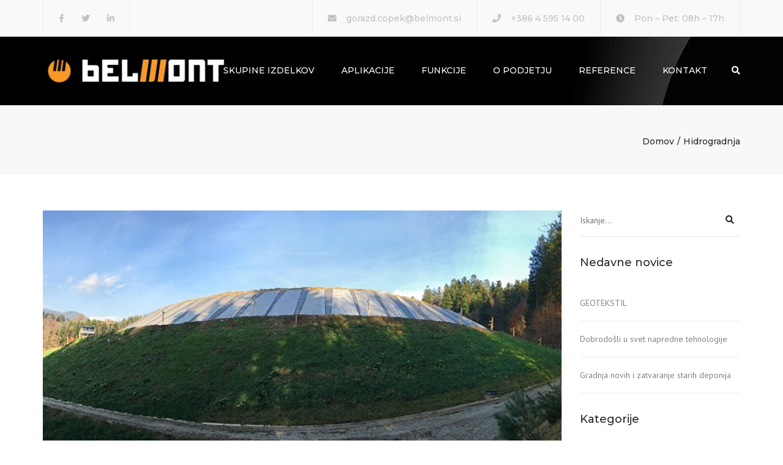

--- FILE ---
content_type: text/html; charset=UTF-8
request_url: https://belmont.si/portfolio_category/hidrogradnja/
body_size: 19083
content:
<!DOCTYPE html>
<html lang="sl-SI">
<head>
<meta charset="UTF-8" />
<meta name="viewport" content="width=device-width, initial-scale=1, maximum-scale=1">
<link rel="profile" href="http://gmpg.org/xfn/11" />
<link rel="pingback" href="https://belmont.si/xmlrpc.php" />
<link rel="shortcut icon" href="https://belmont.si/wp-content/uploads/2018/11/Belmont_inzeniring_favicon.png" type="image/x-icon" />
<meta name='robots' content='index, follow, max-image-preview:large, max-snippet:-1, max-video-preview:-1' />
<style>img:is([sizes="auto" i], [sizes^="auto," i]) { contain-intrinsic-size: 3000px 1500px }</style>
<!-- This site is optimized with the Yoast SEO plugin v25.0 - https://yoast.com/wordpress/plugins/seo/ -->
<title>Hidrogradnja Архиве - Belmont inženiring, geomreže, geotekstil</title>
<link rel="canonical" href="https://belmont.si/portfolio_category/hidrogradnja/" />
<link rel="next" href="https://belmont.si/portfolio_category/hidrogradnja/page/2/" />
<meta property="og:locale" content="sl_SI" />
<meta property="og:type" content="article" />
<meta property="og:title" content="Hidrogradnja Архиве - Belmont inženiring, geomreže, geotekstil" />
<meta property="og:url" content="https://belmont.si/portfolio_category/hidrogradnja/" />
<meta property="og:site_name" content="Belmont inženiring, geomreže, geotekstil" />
<meta name="twitter:card" content="summary_large_image" />
<script type="application/ld+json" class="yoast-schema-graph">{"@context":"https://schema.org","@graph":[{"@type":"CollectionPage","@id":"https://belmont.si/portfolio_category/hidrogradnja/","url":"https://belmont.si/portfolio_category/hidrogradnja/","name":"Hidrogradnja Архиве - Belmont inženiring, geomreže, geotekstil","isPartOf":{"@id":"https://belmont.si/#website"},"primaryImageOfPage":{"@id":"https://belmont.si/portfolio_category/hidrogradnja/#primaryimage"},"image":{"@id":"https://belmont.si/portfolio_category/hidrogradnja/#primaryimage"},"thumbnailUrl":"https://belmont.si/wp-content/uploads/2018/12/Deponija-Trzic-05.jpg","breadcrumb":{"@id":"https://belmont.si/portfolio_category/hidrogradnja/#breadcrumb"},"inLanguage":"sl-SI"},{"@type":"ImageObject","inLanguage":"sl-SI","@id":"https://belmont.si/portfolio_category/hidrogradnja/#primaryimage","url":"https://belmont.si/wp-content/uploads/2018/12/Deponija-Trzic-05.jpg","contentUrl":"https://belmont.si/wp-content/uploads/2018/12/Deponija-Trzic-05.jpg","width":767,"height":511},{"@type":"BreadcrumbList","@id":"https://belmont.si/portfolio_category/hidrogradnja/#breadcrumb","itemListElement":[{"@type":"ListItem","position":1,"name":"Почетна","item":"https://belmont.si/"},{"@type":"ListItem","position":2,"name":"Hidrogradnja"}]},{"@type":"WebSite","@id":"https://belmont.si/#website","url":"https://belmont.si/","name":"Belmont inženiring, geomreže, geotekstil","description":"Geomreže, geotekstil, bentonitne folije","publisher":{"@id":"https://belmont.si/#organization"},"potentialAction":[{"@type":"SearchAction","target":{"@type":"EntryPoint","urlTemplate":"https://belmont.si/?s={search_term_string}"},"query-input":{"@type":"PropertyValueSpecification","valueRequired":true,"valueName":"search_term_string"}}],"inLanguage":"sl-SI"},{"@type":"Organization","@id":"https://belmont.si/#organization","name":"Belmont inženiring, geomreže, geotekstil","url":"https://belmont.si/","logo":{"@type":"ImageObject","inLanguage":"sl-SI","@id":"https://belmont.si/#/schema/logo/image/","url":"https://belmont.si/wp-content/uploads/2018/11/Belmont_inzeniring_logo.png","contentUrl":"https://belmont.si/wp-content/uploads/2018/11/Belmont_inzeniring_logo.png","width":316,"height":66,"caption":"Belmont inženiring, geomreže, geotekstil"},"image":{"@id":"https://belmont.si/#/schema/logo/image/"}}]}</script>
<!-- / Yoast SEO plugin. -->
<link rel='dns-prefetch' href='//fonts.googleapis.com' />
<link rel="alternate" type="application/rss+xml" title="Belmont inženiring, geomreže, geotekstil &raquo; Vir" href="https://belmont.si/feed/" />
<link rel="alternate" type="application/rss+xml" title="Belmont inženiring, geomreže, geotekstil &raquo; Vir komentarjev" href="https://belmont.si/comments/feed/" />
<link rel="alternate" type="application/rss+xml" title="Belmont inženiring, geomreže, geotekstil &raquo; Hidrogradnja Categories Vir" href="https://belmont.si/portfolio_category/hidrogradnja/feed/" />
<!-- This site uses the Google Analytics by ExactMetrics plugin v8.5.0 - Using Analytics tracking - https://www.exactmetrics.com/ -->
<script src="//www.googletagmanager.com/gtag/js?id=G-7S80SGTZYD"  data-cfasync="false" data-wpfc-render="false" type="text/javascript" async></script>
<script data-cfasync="false" data-wpfc-render="false" type="text/javascript">
var em_version = '8.5.0';
var em_track_user = true;
var em_no_track_reason = '';
var ExactMetricsDefaultLocations = {"page_location":"https:\/\/belmont.si\/portfolio_category\/hidrogradnja\/"};
if ( typeof ExactMetricsPrivacyGuardFilter === 'function' ) {
var ExactMetricsLocations = (typeof ExactMetricsExcludeQuery === 'object') ? ExactMetricsPrivacyGuardFilter( ExactMetricsExcludeQuery ) : ExactMetricsPrivacyGuardFilter( ExactMetricsDefaultLocations );
} else {
var ExactMetricsLocations = (typeof ExactMetricsExcludeQuery === 'object') ? ExactMetricsExcludeQuery : ExactMetricsDefaultLocations;
}
var disableStrs = [
'ga-disable-G-7S80SGTZYD',
];
/* Function to detect opted out users */
function __gtagTrackerIsOptedOut() {
for (var index = 0; index < disableStrs.length; index++) {
if (document.cookie.indexOf(disableStrs[index] + '=true') > -1) {
return true;
}
}
return false;
}
/* Disable tracking if the opt-out cookie exists. */
if (__gtagTrackerIsOptedOut()) {
for (var index = 0; index < disableStrs.length; index++) {
window[disableStrs[index]] = true;
}
}
/* Opt-out function */
function __gtagTrackerOptout() {
for (var index = 0; index < disableStrs.length; index++) {
document.cookie = disableStrs[index] + '=true; expires=Thu, 31 Dec 2099 23:59:59 UTC; path=/';
window[disableStrs[index]] = true;
}
}
if ('undefined' === typeof gaOptout) {
function gaOptout() {
__gtagTrackerOptout();
}
}
window.dataLayer = window.dataLayer || [];
window.ExactMetricsDualTracker = {
helpers: {},
trackers: {},
};
if (em_track_user) {
function __gtagDataLayer() {
dataLayer.push(arguments);
}
function __gtagTracker(type, name, parameters) {
if (!parameters) {
parameters = {};
}
if (parameters.send_to) {
__gtagDataLayer.apply(null, arguments);
return;
}
if (type === 'event') {
parameters.send_to = exactmetrics_frontend.v4_id;
var hookName = name;
if (typeof parameters['event_category'] !== 'undefined') {
hookName = parameters['event_category'] + ':' + name;
}
if (typeof ExactMetricsDualTracker.trackers[hookName] !== 'undefined') {
ExactMetricsDualTracker.trackers[hookName](parameters);
} else {
__gtagDataLayer('event', name, parameters);
}
} else {
__gtagDataLayer.apply(null, arguments);
}
}
__gtagTracker('js', new Date());
__gtagTracker('set', {
'developer_id.dNDMyYj': true,
});
if ( ExactMetricsLocations.page_location ) {
__gtagTracker('set', ExactMetricsLocations);
}
__gtagTracker('config', 'G-7S80SGTZYD', {"forceSSL":"true"} );
window.gtag = __gtagTracker;										(function () {
/* https://developers.google.com/analytics/devguides/collection/analyticsjs/ */
/* ga and __gaTracker compatibility shim. */
var noopfn = function () {
return null;
};
var newtracker = function () {
return new Tracker();
};
var Tracker = function () {
return null;
};
var p = Tracker.prototype;
p.get = noopfn;
p.set = noopfn;
p.send = function () {
var args = Array.prototype.slice.call(arguments);
args.unshift('send');
__gaTracker.apply(null, args);
};
var __gaTracker = function () {
var len = arguments.length;
if (len === 0) {
return;
}
var f = arguments[len - 1];
if (typeof f !== 'object' || f === null || typeof f.hitCallback !== 'function') {
if ('send' === arguments[0]) {
var hitConverted, hitObject = false, action;
if ('event' === arguments[1]) {
if ('undefined' !== typeof arguments[3]) {
hitObject = {
'eventAction': arguments[3],
'eventCategory': arguments[2],
'eventLabel': arguments[4],
'value': arguments[5] ? arguments[5] : 1,
}
}
}
if ('pageview' === arguments[1]) {
if ('undefined' !== typeof arguments[2]) {
hitObject = {
'eventAction': 'page_view',
'page_path': arguments[2],
}
}
}
if (typeof arguments[2] === 'object') {
hitObject = arguments[2];
}
if (typeof arguments[5] === 'object') {
Object.assign(hitObject, arguments[5]);
}
if ('undefined' !== typeof arguments[1].hitType) {
hitObject = arguments[1];
if ('pageview' === hitObject.hitType) {
hitObject.eventAction = 'page_view';
}
}
if (hitObject) {
action = 'timing' === arguments[1].hitType ? 'timing_complete' : hitObject.eventAction;
hitConverted = mapArgs(hitObject);
__gtagTracker('event', action, hitConverted);
}
}
return;
}
function mapArgs(args) {
var arg, hit = {};
var gaMap = {
'eventCategory': 'event_category',
'eventAction': 'event_action',
'eventLabel': 'event_label',
'eventValue': 'event_value',
'nonInteraction': 'non_interaction',
'timingCategory': 'event_category',
'timingVar': 'name',
'timingValue': 'value',
'timingLabel': 'event_label',
'page': 'page_path',
'location': 'page_location',
'title': 'page_title',
'referrer' : 'page_referrer',
};
for (arg in args) {
if (!(!args.hasOwnProperty(arg) || !gaMap.hasOwnProperty(arg))) {
hit[gaMap[arg]] = args[arg];
} else {
hit[arg] = args[arg];
}
}
return hit;
}
try {
f.hitCallback();
} catch (ex) {
}
};
__gaTracker.create = newtracker;
__gaTracker.getByName = newtracker;
__gaTracker.getAll = function () {
return [];
};
__gaTracker.remove = noopfn;
__gaTracker.loaded = true;
window['__gaTracker'] = __gaTracker;
})();
} else {
console.log("");
(function () {
function __gtagTracker() {
return null;
}
window['__gtagTracker'] = __gtagTracker;
window['gtag'] = __gtagTracker;
})();
}
</script>
<!-- / Google Analytics by ExactMetrics -->
<!-- <link rel='stylesheet' id='wp-block-library-css' href='https://belmont.si/wp-includes/css/dist/block-library/style.min.css?ver=6.8' type='text/css' media='all' /> -->
<link rel="stylesheet" type="text/css" href="//belmont.si/wp-content/cache/wpfc-minified/k9x4n101/21fbh.css" media="all"/>
<style id='classic-theme-styles-inline-css' type='text/css'>
/*! This file is auto-generated */
.wp-block-button__link{color:#fff;background-color:#32373c;border-radius:9999px;box-shadow:none;text-decoration:none;padding:calc(.667em + 2px) calc(1.333em + 2px);font-size:1.125em}.wp-block-file__button{background:#32373c;color:#fff;text-decoration:none}
</style>
<style id='global-styles-inline-css' type='text/css'>
:root{--wp--preset--aspect-ratio--square: 1;--wp--preset--aspect-ratio--4-3: 4/3;--wp--preset--aspect-ratio--3-4: 3/4;--wp--preset--aspect-ratio--3-2: 3/2;--wp--preset--aspect-ratio--2-3: 2/3;--wp--preset--aspect-ratio--16-9: 16/9;--wp--preset--aspect-ratio--9-16: 9/16;--wp--preset--color--black: #000000;--wp--preset--color--cyan-bluish-gray: #abb8c3;--wp--preset--color--white: #ffffff;--wp--preset--color--pale-pink: #f78da7;--wp--preset--color--vivid-red: #cf2e2e;--wp--preset--color--luminous-vivid-orange: #ff6900;--wp--preset--color--luminous-vivid-amber: #fcb900;--wp--preset--color--light-green-cyan: #7bdcb5;--wp--preset--color--vivid-green-cyan: #00d084;--wp--preset--color--pale-cyan-blue: #8ed1fc;--wp--preset--color--vivid-cyan-blue: #0693e3;--wp--preset--color--vivid-purple: #9b51e0;--wp--preset--gradient--vivid-cyan-blue-to-vivid-purple: linear-gradient(135deg,rgba(6,147,227,1) 0%,rgb(155,81,224) 100%);--wp--preset--gradient--light-green-cyan-to-vivid-green-cyan: linear-gradient(135deg,rgb(122,220,180) 0%,rgb(0,208,130) 100%);--wp--preset--gradient--luminous-vivid-amber-to-luminous-vivid-orange: linear-gradient(135deg,rgba(252,185,0,1) 0%,rgba(255,105,0,1) 100%);--wp--preset--gradient--luminous-vivid-orange-to-vivid-red: linear-gradient(135deg,rgba(255,105,0,1) 0%,rgb(207,46,46) 100%);--wp--preset--gradient--very-light-gray-to-cyan-bluish-gray: linear-gradient(135deg,rgb(238,238,238) 0%,rgb(169,184,195) 100%);--wp--preset--gradient--cool-to-warm-spectrum: linear-gradient(135deg,rgb(74,234,220) 0%,rgb(151,120,209) 20%,rgb(207,42,186) 40%,rgb(238,44,130) 60%,rgb(251,105,98) 80%,rgb(254,248,76) 100%);--wp--preset--gradient--blush-light-purple: linear-gradient(135deg,rgb(255,206,236) 0%,rgb(152,150,240) 100%);--wp--preset--gradient--blush-bordeaux: linear-gradient(135deg,rgb(254,205,165) 0%,rgb(254,45,45) 50%,rgb(107,0,62) 100%);--wp--preset--gradient--luminous-dusk: linear-gradient(135deg,rgb(255,203,112) 0%,rgb(199,81,192) 50%,rgb(65,88,208) 100%);--wp--preset--gradient--pale-ocean: linear-gradient(135deg,rgb(255,245,203) 0%,rgb(182,227,212) 50%,rgb(51,167,181) 100%);--wp--preset--gradient--electric-grass: linear-gradient(135deg,rgb(202,248,128) 0%,rgb(113,206,126) 100%);--wp--preset--gradient--midnight: linear-gradient(135deg,rgb(2,3,129) 0%,rgb(40,116,252) 100%);--wp--preset--font-size--small: 13px;--wp--preset--font-size--medium: 20px;--wp--preset--font-size--large: 36px;--wp--preset--font-size--x-large: 42px;--wp--preset--spacing--20: 0.44rem;--wp--preset--spacing--30: 0.67rem;--wp--preset--spacing--40: 1rem;--wp--preset--spacing--50: 1.5rem;--wp--preset--spacing--60: 2.25rem;--wp--preset--spacing--70: 3.38rem;--wp--preset--spacing--80: 5.06rem;--wp--preset--shadow--natural: 6px 6px 9px rgba(0, 0, 0, 0.2);--wp--preset--shadow--deep: 12px 12px 50px rgba(0, 0, 0, 0.4);--wp--preset--shadow--sharp: 6px 6px 0px rgba(0, 0, 0, 0.2);--wp--preset--shadow--outlined: 6px 6px 0px -3px rgba(255, 255, 255, 1), 6px 6px rgba(0, 0, 0, 1);--wp--preset--shadow--crisp: 6px 6px 0px rgba(0, 0, 0, 1);}:root :where(.is-layout-flow) > :first-child{margin-block-start: 0;}:root :where(.is-layout-flow) > :last-child{margin-block-end: 0;}:root :where(.is-layout-flow) > *{margin-block-start: 24px;margin-block-end: 0;}:root :where(.is-layout-constrained) > :first-child{margin-block-start: 0;}:root :where(.is-layout-constrained) > :last-child{margin-block-end: 0;}:root :where(.is-layout-constrained) > *{margin-block-start: 24px;margin-block-end: 0;}:root :where(.is-layout-flex){gap: 24px;}:root :where(.is-layout-grid){gap: 24px;}body .is-layout-flex{display: flex;}.is-layout-flex{flex-wrap: wrap;align-items: center;}.is-layout-flex > :is(*, div){margin: 0;}body .is-layout-grid{display: grid;}.is-layout-grid > :is(*, div){margin: 0;}.has-black-color{color: var(--wp--preset--color--black) !important;}.has-cyan-bluish-gray-color{color: var(--wp--preset--color--cyan-bluish-gray) !important;}.has-white-color{color: var(--wp--preset--color--white) !important;}.has-pale-pink-color{color: var(--wp--preset--color--pale-pink) !important;}.has-vivid-red-color{color: var(--wp--preset--color--vivid-red) !important;}.has-luminous-vivid-orange-color{color: var(--wp--preset--color--luminous-vivid-orange) !important;}.has-luminous-vivid-amber-color{color: var(--wp--preset--color--luminous-vivid-amber) !important;}.has-light-green-cyan-color{color: var(--wp--preset--color--light-green-cyan) !important;}.has-vivid-green-cyan-color{color: var(--wp--preset--color--vivid-green-cyan) !important;}.has-pale-cyan-blue-color{color: var(--wp--preset--color--pale-cyan-blue) !important;}.has-vivid-cyan-blue-color{color: var(--wp--preset--color--vivid-cyan-blue) !important;}.has-vivid-purple-color{color: var(--wp--preset--color--vivid-purple) !important;}.has-black-background-color{background-color: var(--wp--preset--color--black) !important;}.has-cyan-bluish-gray-background-color{background-color: var(--wp--preset--color--cyan-bluish-gray) !important;}.has-white-background-color{background-color: var(--wp--preset--color--white) !important;}.has-pale-pink-background-color{background-color: var(--wp--preset--color--pale-pink) !important;}.has-vivid-red-background-color{background-color: var(--wp--preset--color--vivid-red) !important;}.has-luminous-vivid-orange-background-color{background-color: var(--wp--preset--color--luminous-vivid-orange) !important;}.has-luminous-vivid-amber-background-color{background-color: var(--wp--preset--color--luminous-vivid-amber) !important;}.has-light-green-cyan-background-color{background-color: var(--wp--preset--color--light-green-cyan) !important;}.has-vivid-green-cyan-background-color{background-color: var(--wp--preset--color--vivid-green-cyan) !important;}.has-pale-cyan-blue-background-color{background-color: var(--wp--preset--color--pale-cyan-blue) !important;}.has-vivid-cyan-blue-background-color{background-color: var(--wp--preset--color--vivid-cyan-blue) !important;}.has-vivid-purple-background-color{background-color: var(--wp--preset--color--vivid-purple) !important;}.has-black-border-color{border-color: var(--wp--preset--color--black) !important;}.has-cyan-bluish-gray-border-color{border-color: var(--wp--preset--color--cyan-bluish-gray) !important;}.has-white-border-color{border-color: var(--wp--preset--color--white) !important;}.has-pale-pink-border-color{border-color: var(--wp--preset--color--pale-pink) !important;}.has-vivid-red-border-color{border-color: var(--wp--preset--color--vivid-red) !important;}.has-luminous-vivid-orange-border-color{border-color: var(--wp--preset--color--luminous-vivid-orange) !important;}.has-luminous-vivid-amber-border-color{border-color: var(--wp--preset--color--luminous-vivid-amber) !important;}.has-light-green-cyan-border-color{border-color: var(--wp--preset--color--light-green-cyan) !important;}.has-vivid-green-cyan-border-color{border-color: var(--wp--preset--color--vivid-green-cyan) !important;}.has-pale-cyan-blue-border-color{border-color: var(--wp--preset--color--pale-cyan-blue) !important;}.has-vivid-cyan-blue-border-color{border-color: var(--wp--preset--color--vivid-cyan-blue) !important;}.has-vivid-purple-border-color{border-color: var(--wp--preset--color--vivid-purple) !important;}.has-vivid-cyan-blue-to-vivid-purple-gradient-background{background: var(--wp--preset--gradient--vivid-cyan-blue-to-vivid-purple) !important;}.has-light-green-cyan-to-vivid-green-cyan-gradient-background{background: var(--wp--preset--gradient--light-green-cyan-to-vivid-green-cyan) !important;}.has-luminous-vivid-amber-to-luminous-vivid-orange-gradient-background{background: var(--wp--preset--gradient--luminous-vivid-amber-to-luminous-vivid-orange) !important;}.has-luminous-vivid-orange-to-vivid-red-gradient-background{background: var(--wp--preset--gradient--luminous-vivid-orange-to-vivid-red) !important;}.has-very-light-gray-to-cyan-bluish-gray-gradient-background{background: var(--wp--preset--gradient--very-light-gray-to-cyan-bluish-gray) !important;}.has-cool-to-warm-spectrum-gradient-background{background: var(--wp--preset--gradient--cool-to-warm-spectrum) !important;}.has-blush-light-purple-gradient-background{background: var(--wp--preset--gradient--blush-light-purple) !important;}.has-blush-bordeaux-gradient-background{background: var(--wp--preset--gradient--blush-bordeaux) !important;}.has-luminous-dusk-gradient-background{background: var(--wp--preset--gradient--luminous-dusk) !important;}.has-pale-ocean-gradient-background{background: var(--wp--preset--gradient--pale-ocean) !important;}.has-electric-grass-gradient-background{background: var(--wp--preset--gradient--electric-grass) !important;}.has-midnight-gradient-background{background: var(--wp--preset--gradient--midnight) !important;}.has-small-font-size{font-size: var(--wp--preset--font-size--small) !important;}.has-medium-font-size{font-size: var(--wp--preset--font-size--medium) !important;}.has-large-font-size{font-size: var(--wp--preset--font-size--large) !important;}.has-x-large-font-size{font-size: var(--wp--preset--font-size--x-large) !important;}
:root :where(.wp-block-pullquote){font-size: 1.5em;line-height: 1.6;}
</style>
<!-- <link rel='stylesheet' id='contact-form-7-css' href='https://belmont.si/wp-content/plugins/contact-form-7/includes/css/styles.css?ver=6.0.6' type='text/css' media='all' /> -->
<!-- <link rel='stylesheet' id='rs-plugin-settings-css' href='https://belmont.si/wp-content/plugins/revslider/public/assets/css/settings.css?ver=5.4.8' type='text/css' media='all' /> -->
<link rel="stylesheet" type="text/css" href="//belmont.si/wp-content/cache/wpfc-minified/qkymk2a1/21fbh.css" media="all"/>
<style id='rs-plugin-settings-inline-css' type='text/css'>
#rs-demo-id {}
</style>
<style id='woocommerce-inline-inline-css' type='text/css'>
.woocommerce form .form-row .required { visibility: visible; }
</style>
<!-- <link rel='stylesheet' id='brands-styles-css' href='https://belmont.si/wp-content/plugins/woocommerce/assets/css/brands.css?ver=9.8.5' type='text/css' media='all' /> -->
<link rel="stylesheet" type="text/css" href="//belmont.si/wp-content/cache/wpfc-minified/8x9trfuw/21fbh.css" media="all"/>
<style id='akismet-widget-style-inline-css' type='text/css'>
.a-stats {
--akismet-color-mid-green: #357b49;
--akismet-color-white: #fff;
--akismet-color-light-grey: #f6f7f7;
max-width: 350px;
width: auto;
}
.a-stats * {
all: unset;
box-sizing: border-box;
}
.a-stats strong {
font-weight: 600;
}
.a-stats a.a-stats__link,
.a-stats a.a-stats__link:visited,
.a-stats a.a-stats__link:active {
background: var(--akismet-color-mid-green);
border: none;
box-shadow: none;
border-radius: 8px;
color: var(--akismet-color-white);
cursor: pointer;
display: block;
font-family: -apple-system, BlinkMacSystemFont, 'Segoe UI', 'Roboto', 'Oxygen-Sans', 'Ubuntu', 'Cantarell', 'Helvetica Neue', sans-serif;
font-weight: 500;
padding: 12px;
text-align: center;
text-decoration: none;
transition: all 0.2s ease;
}
/* Extra specificity to deal with TwentyTwentyOne focus style */
.widget .a-stats a.a-stats__link:focus {
background: var(--akismet-color-mid-green);
color: var(--akismet-color-white);
text-decoration: none;
}
.a-stats a.a-stats__link:hover {
filter: brightness(110%);
box-shadow: 0 4px 12px rgba(0, 0, 0, 0.06), 0 0 2px rgba(0, 0, 0, 0.16);
}
.a-stats .count {
color: var(--akismet-color-white);
display: block;
font-size: 1.5em;
line-height: 1.4;
padding: 0 13px;
white-space: nowrap;
}
</style>
<!-- <link rel='stylesheet' id='js_composer_front-css' href='https://belmont.si/wp-content/plugins/js_composer/assets/css/js_composer.min.css?ver=6.7.0' type='text/css' media='all' /> -->
<!-- <link rel='stylesheet' id='__EPYT__style-css' href='https://belmont.si/wp-content/plugins/youtube-embed-plus/styles/ytprefs.min.css?ver=14.2.2' type='text/css' media='all' /> -->
<link rel="stylesheet" type="text/css" href="//belmont.si/wp-content/cache/wpfc-minified/lp333y5l/21fbh.css" media="all"/>
<style id='__EPYT__style-inline-css' type='text/css'>
.epyt-gallery-thumb {
width: 33.333%;
}
</style>
<!-- <link rel='stylesheet' id='font-awesome-css' href='https://belmont.si/wp-content/themes/constructo/css/font-awesome.min.css?ver=6.8' type='text/css' media='all' /> -->
<!-- <link rel='stylesheet' id='owl-css-css' href='https://belmont.si/wp-content/themes/constructo/js/owl//assets/owl.carousel.css?ver=6.8' type='text/css' media='all' /> -->
<link rel="stylesheet" type="text/css" href="//belmont.si/wp-content/cache/wpfc-minified/mmfde29f/21fbh.css" media="all"/>
<link rel='stylesheet' id='font_type_1-css' href='https://fonts.googleapis.com/css?family=Montserrat%3A400italic%2C400%2C500%2C600%2C700%2C300&#038;subset=latin%2Clatin-ext&#038;ver=6.8' type='text/css' media='all' />
<link rel='stylesheet' id='font_type_2-css' href='https://fonts.googleapis.com/css?family=PT+Sans%3A400italic%2C400%2C500%2C600%2C700%2C300&#038;subset=latin%2Clatin-ext&#038;ver=6.8' type='text/css' media='all' />
<!-- <link rel='stylesheet' id='theme_main_style-css' href='https://belmont.si/wp-content/themes/constructo/style.css?ver=6.8' type='text/css' media='all' /> -->
<!-- <link rel='stylesheet' id='swipebox-css' href='https://belmont.si/wp-content/themes/constructo/css/swipebox.css?ver=6.8' type='text/css' media='all' /> -->
<!-- <link rel='stylesheet' id='anps_core-css' href='https://belmont.si/wp-content/themes/constructo/css/core.css?ver=6.8' type='text/css' media='all' /> -->
<!-- <link rel='stylesheet' id='theme_wordpress_style-css' href='https://belmont.si/wp-content/themes/constructo/css/wordpress.css?ver=6.8' type='text/css' media='all' /> -->
<link rel="stylesheet" type="text/css" href="//belmont.si/wp-content/cache/wpfc-minified/9a5p9voh/21fbh.css" media="all"/>
<style id='theme_wordpress_style-inline-css' type='text/css'>
body, ol.list > li > *, .recent-portfolio--modern-1 .recent-portfolio__excerpt, .testimonial-modern__link, .testimonial-modern__link:hover, .testimonial-modern__link:focus, .product_meta span span, .f-content__content { color: #727272; } @media (min-width: 1200px) { .container { width: 1170px; } .site-header-layout-normal .nav-bar-wrapper { width: 1140px; } } /* Header colors */ .top-bar, .top-bar a { font-size: 14px; } @media(min-width: 992px) { .site-header-style-boxed, .site-header-style-full-width { background-color: ; } .woo-header-cart .cart-contents > i, .nav-wrap .site-search-toggle button, .nav-bar .site-search-toggle button { color: #fff; } .site-navigation a, .home .site-header-sticky-active .site-navigation .menu-item-depth-0 > a:not(:hover):not(:focus), .paralax-header .site-header-style-transparent.site-header-sticky-active .site-navigation .menu-item-depth-0 > a:not(:hover):not(:focus), .nav-empty { color: #fff; } .menu-button { color: #fff !important; } } .site-header-style-normal .nav-wrap { background-color: #fff; } @media(min-width: 992px) { .site-navigation .sub-menu { background-color: #fff; } .site-navigation .sub-menu a { color: #000; } } .heading-left.divider-sm span:before, .heading-middle.divider-sm span:before, .heading-middle span:before, .heading-left span:before, .divider-modern:not(.heading-content) span:after, .recent-portfolio__title::after, .portfolio-modern__title::after, .rp-modern__header::after { background-color: #f89729; } .site-navigation .current-menu-item > a:not(:focus):not(:hover), .home .site-navigation .current-menu-item > a:not(:focus):not(:hover), .home .site-header.site-header-sticky-active .menu-item-depth-0.current-menu-item > a:not(:focus):not(:hover) { color: #f89729 !important; } @media(min-width: 992px) { .site-search-toggle button:hover, .site-search-toggle button:focus, .site-navigation ul:not(.sub-menu) > li > a:hover, .site-navigation ul:not(.sub-menu) > li > a:focus { color: #f89729; } /* Boxed header style background color */ .site-header-style-boxed .nav-bar-wrapper { background-color: #a3a3a3; } } @media(max-width: 991px) { .site-search-toggle button:hover, .site-search-toggle button:focus, .navbar-toggle:hover, .navbar-toggle:focus { background-color: #f89729; } .site-search-toggle button, .navbar-toggle { background-color: #292929; } } /* Front-Global Colors */ .site-header-style-normal .nav-wrap { background-color: #a3a3a3; } @media(min-width: 992px) { .site-header-style-full-width.site-header-sticky-active .header-wrap, .site-header-style-full-width .header-wrap { background-color: #a3a3a3; } } /* Top bar colors */ .top-bar { background-color: #f9f9f9; color: #c1c1c1; } .top-bar a:not(:hover) { color: #c1c1c1; } .top-bar, .top-bar a { font-size: 14px; } /* Top bar height */ @media(min-width: 992px) { .top-bar, .top-bar > .container { height: 60px; } /* Menu divider */ .site-header:not(.site-header-vertical-menu) .site-navigation > ul > li:after { } } /* Main menu height */ /* logo bg color */ @media (min-width: 992px) { .site-header-dropdown-2 .sub-menu .menu-item + .menu-item > a::before, .site-header-dropdown-3 .sub-menu .menu-item + .menu-item > a::before { background-color: #ececec; } } /* Footer */ .site-footer { background: #000000; } .site-footer .copyright-footer { color: #707070; background: #000000; } footer.site-footer .copyright-footer > .container:before, .site-footer.style-4 .working-hours td::after, .site-footer.style-4 .working-hours th::after { background: #fff; } .site-footer.style-4 .tagcloud a, .site-footer.style-4 .menu-item { border-color: #fff; } .site-footer, .site-footer h3, .site-footer h4 { color: #eee; } .site-footer .row .menu .current_page_item > a, .site-footer.style-4 .working-hours td { color: ; } .site-footer .row a:hover, .site-footer .row a:focus, .site-footer.style-4 .menu-item a::before, .site-footer.style-4 .social a, .site-footer.style-4 .socialize a { color: !important; } .site-footer.style-4 .widget-title::after { background-color: ; } .site-footer.style-4 .tagcloud a:hover, .site-footer.style-4 .tagcloud a:focus { border-color: ; } .site-footer .row .widget-title { color: #fff} a, .btn-link, .icon.style-2 .fa, .error-404 h2, .page-heading, .statement .style-3, .dropcaps.style-2:first-letter, .list li:before, ol.list, .post.style-2 header > span, .post.style-2 header .fa, .page-numbers span, .nav-links span, .team .socialize a, blockquote.style-2:before, .panel-group.style-2 .panel-title a:before, .contact-info .fa, blockquote.style-1:before, .comment-list .comment header h1, .faq .panel-title a.collapsed:before, .faq .panel-title a:after, .faq .panel-title a, .filter button.selected, .filter:before, .primary, .search-posts i, .counter .counter-number, #wp-calendar th, #wp-calendar caption, .testimonials blockquote p:before, .testimonials blockquote p:after, .heading-left span:before, .heading-middle span:before, .price, .widget-price, .star-rating, section.container .widget_shopping_cart .quantity, .tab-pane .commentlist .meta strong, .woocommerce-tabs .commentlist .meta strong, .widget_recent_comments .recentcomments a { color: #292929; } .testimonials.white blockquote p:before, .testimonials.white blockquote p:after { color: #fff; } .counter .wrapbox { border-color:#292929; } body .tp-bullets.simplebullets.round .bullet.selected { border-color: #292929; } .carousel-indicators li.active, .ls-michell .ls-bottom-slidebuttons a.ls-nav-active { border-color: #292929 !important; } .icon .fa, .posts div a, .progress-bar, .nav-tabs > li.active:after, .vc_tta-style-anps_tabs .vc_tta-tabs-list > li.vc_active:after, section.container .menu li.current-menu-item .sub-menu a, section.container .menu li.current-menu-ancestor .sub-menu a, .pricing-table header, .mark, .post .post-meta button, blockquote.style-2:after, .panel-style-1 .panel-title a:before, .carousel-indicators li, .carousel-indicators .active, .ls-michell .ls-bottom-slidebuttons a, .twitter .carousel-indicators li, .twitter .carousel-indicators li.active, #wp-calendar td a, body .tp-bullets.simplebullets.round .bullet, .site-search, .onsale, .plus, .minus, .widget_price_filter .ui-slider .ui-slider-range, .woo-header-cart .cart-contents > span, .form-submit #submit, .testimonials blockquote header:before, div.woocommerce-tabs ul.tabs li.active:before , mark, .woocommerce-product-gallery__trigger { background-color: #292929; } .testimonials.white blockquote header:before { background-color: #fff; } h1, h2, h3, h4, h5, h6, .nav-tabs > li > a, .nav-tabs > li.active > a, .vc_tta-tabs-list > li > a span, .statement, .page-heading a, .page-heading a:after, p strong, .dropcaps:first-letter, .page-numbers a, .nav-links a, .searchform, .searchform input[type="text"], .socialize a, .widget_rss .rss-date, .widget_rss cite, .panel-title, .panel-group.style-2 .panel-title a.collapsed:before, blockquote.style-1, .comment-list .comment header, .faq .panel-title a:before, .faq .panel-title a.collapsed, .filter button, .carousel .carousel-control, #wp-calendar #today, .woocommerce-result-count, input.qty, .product_meta, .woocommerce-review-link, .woocommerce-before-loop .woocommerce-ordering:after, .widget_price_filter .price_slider_amount .button, .widget_price_filter .price_label, section.container .product_list_widget li h4 a, .shop_table.table thead th, .shop_table.table tfoot, .product-single-header .variations label, .tab-pane .commentlist .meta, .woocommerce-tabs .commentlist .meta, .f-content__title, .icon-m__title, table.table > thead th, .recent-portfolio__title, a:hover .recent-portfolio__title, a:focus .recent-portfolio__title, .portfolio-modern__title, a:hover .portfolio-modern__title, a:focus .portfolio-modern__title { color: #292929; } .ls-michell .ls-nav-next, .ls-michell .ls-nav-prev { color:#fff; } .contact-form input[type="text"]:focus, .contact-form textarea:focus { border-color: #292929 !important; } .pricing-table header h2, .mark.style-2, .btn.dark, .twitter .carousel-indicators li, .added_to_cart { background-color: #292929; } .price_slider_wrapper .ui-widget-content { background-color: #ececec; } body, .alert .close, .post header, #lang_sel_list a.lang_sel_sel, #lang_sel_list ul a, #lang_sel_list_list ul a:visited, .widget_icl_lang_sel_widget #lang_sel ul li ul li a, .widget_icl_lang_sel_widget #lang_sel a, .heading-subtitle { font-family: PT Sans; } .site-logo { font-family: Arial, Helvetica, sans-serif|System fonts; } h1, h2, h3, h4, h5, h6, .btn, .woocommerce-page .button, .page-heading, .team em, blockquote.style-1, .onsale, .added_to_cart, .price, .widget-price, .woocommerce-review-link, .product_meta, .tab-pane .commentlist .meta, .woocommerce-tabs .commentlist .meta, .wpcf7-submit, .f-content__title, .icon-m__title, .icon-m__link, button.single_add_to_cart_button, .important, .shipping-calculator-button { font-family: Montserrat; font-weight: 500; } .nav-tabs > li > a, .site-navigation > ul a, .menu-button, .vc_tta-tabs-list > li > a, .tp-arr-titleholder, .above-nav-bar.top-bar ul li { font-family: Montserrat; font-weight: 500; } .pricing-table header h2, .pricing-table header .price, .pricing-table header .currency, .table thead, h1.style-3, h2.style-3, h3.style-3, h4.style-3, h5.style-3, h6.style-3, .page-numbers a, .page-numbers span, .nav-links a, .nav-links span, .alert, .comment-list .comment header, .woocommerce-result-count, .product_list_widget li > a, .product_list_widget li p.total strong, .cart_list + .total, .shop_table.table tfoot, .product-single-header .variations label { font-family: Montserrat; font-weight: 500; } .site-search #searchform-header input[type="text"] { font-family: Montserrat; font-weight: 500; } /*Top Bar*/ .testimonials.carousel .white ~ .carousel-control:hover, .testimonials.carousel .white ~ .carousel-control:focus { color: #f89729 !important; } /*testimonials*/ .testimonials blockquote p { border-bottom: 1px solid #292929; } .testimonials.white blockquote p { border-bottom: 1px solid #fff; } div.testimonials blockquote.item.active p, .testimonials blockquote cite { color: #292929; } div.testimonials.white blockquote.item.active p, div.testimonials.white blockquote.item.active cite a, div.testimonials.white blockquote.item.active cite, .wpb_content_element .widget .tagcloud a, div.testimonials.white blockquote.item p, div.testimonials.white blockquote.item cite, .testimonials.carousel .white ~ .carousel-control { color: #fff; } a:hover, a:focus, .a:hover, .site-header a:hover, .icon a:hover h2, .nav-tabs > li > a:hover, .top-bar a:hover, .page-heading a:hover, .menu a:hover, .menu .is-active a, .page-numbers a:hover, .nav-links a:hover, .widget-categories a:hover, .product-categories a:hover, .widget_archive a:hover, .widget_categories a:hover, .widget_recent_entries a:hover, .socialize a:hover, .faq .panel-title a.collapsed:hover, .carousel .carousel-control:hover, a:hover h1, a:hover h2, a:hover h3, a:hover h4, a:hover h5, .ls-michell .ls-nav-next:hover, .ls-michell .ls-nav-prev:hover, body .tp-leftarrow.default:hover, body .tp-rightarrow.default:hover, .product_list_widget li h4 a:hover, .cart-contents:hover i, .icon.style-2 a:hover .fa, .team .socialize a:hover, .recentblog header a:hover h2, .scrollup a:hover, .hovercolor, i.hovercolor, .post.style-2 header i.hovercolor.fa, article.post-sticky header:before, .wpb_content_element .widget a:hover, .star-rating, .menu .current_page_item > a, .vc_tta-tab:hover > a > span, .page-numbers.current, .widget_layered_nav a:hover, .widget_layered_nav a:focus, .widget_layered_nav .chosen a, .widget_layered_nav_filters a:hover, .widget_layered_nav_filters a:focus, .widget_rating_filter .star-rating:hover, .widget_rating_filter .star-rating:focus, .icon-m__link, .bg-primary, .logos .owl-nav > *:hover, .logos .owl-nav > *:focus, .testimonials-modern .owl-nav > *:hover, .testimonials-modern .owl-nav > *:focus, .rp-modern__icon { color: #f89729; } .filter button.selected { color: #f89729!important; } .logos--style-3 .logos__wrap:hover, .logos--style-3 .logos__wrap:focus, .logos--style-5 .logos__wrap:hover, .logos--style-5 .logos__wrap:focus, .scrollup a:hover, .panel-style-3 .panel-heading a, .gallery-fs .owl-item a:hover:after, .gallery-fs .owl-item a:focus:after, .gallery-fs .owl-item a.selected:after, blockquote:not([class]) p, .blockquote-style-1 p, .blockquote-style-2 p, .featured-content, .post-minimal-wrap { border-color: #f89729; } .site-footer:not(.style-4) .tagcloud a:hover, .twitter .carousel-indicators li:hover, .added_to_cart:hover, .icon a:hover .fa, .posts div a:hover, #wp-calendar td a:hover, .plus:hover, .minus:hover, .widget_price_filter .price_slider_amount .button:hover, .form-submit #submit:hover, .anps_download > a span.anps_download_icon, .onsale, .woo-header-cart .cart-contents > span, .woocommerce-product-gallery__trigger:hover, .woocommerce-product-gallery__trigger:focus, .f-content__icon, .f-content__divider, .icon-m__media, .panel-style-3 .panel-heading a, .logos .owl-dot:hover, .logos .owl-dot:focus, .logos .owl-dot.active, .testimonials-modern .owl-dot:hover, .testimonials-modern .owl-dot:focus, .testimonials-modern .owl-dot.active, .large-above-menu-style-5 .widget_anpstext .fa, .large-above-menu-style-5 .widget_anpssocial ul, .menu-button { background-color: #f89729; } body { font-size: 14px; } h1, .h1 { font-size: 31px; } h2, .h2 { font-size: 15px; } h3, .h3 { font-size: 18px; } h4, .h4 { font-size: 18px; } h5, .h5 { font-size: 16px; } .site-navigation, .site-navigation ul li a { font-size: 14px; } @media (min-width: 992px) { .site-header-dropdown-3 .site-navigation > ul > .menu-item:not(.megamenu) .sub-menu a:hover, .site-header-dropdown-3 .site-navigation > ul > .menu-item:not(.megamenu) .sub-menu a:focus { background-color: #f89729; } } @media (min-width: 1200px) { .site-navigation .sub-menu a, .site-navigation .main-menu .megamenu { font-size: 12px; } } .page-heading h1 { font-size: 24px; line-height: 34px; } .recent-portfolio__title, .recentportfolio h2, .portfolio h2, .portfolio-modern__title { font-size: 16px; } article.post-sticky header .stickymark i.nav_background_color { color: #fff; } .triangle-topleft.hovercolor { border-top: 60px solid #f89729; } h1.single-blog, article.post h1.single-blog { font-size: 28px; } .home .site-header .above-nav-bar.top-bar, .home div.site-wrapper div.transparent.top-bar, .home div.site-wrapper div.transparent.top-bar #lang_sel a.lang_sel_sel { color: #ebebeb; } .home div.site-wrapper div.transparent.top-bar a:hover, .home div.site-wrapper div.transparent.top-bar #lang_sel a.lang_sel_sel:hover { color: ; } section.container .menu li.current-menu-item .sub-menu a, section.container .menu li.current-menu-ancestor .sub-menu a { background: ; color: ; } section.container ul.menu ul.sub-menu > li > a:hover, section.container ul.menu li.current_page_item > a, section.container ul.menu ul.sub-menu > li.current_page_item > a { color: ; } @media (min-width: 993px) { .responsive .site-navigation .sub-menu { background:#fff; } .responsive .site-navigation .sub-menu a { color: #000; } } /*buttons*/ input#place_order { background-color: #292929; } input#place_order:hover, input#place_order:focus { background-color: #f89729; } .btn, .wpcf7-submit, button.single_add_to_cart_button, p.form-row input.button, .woocommerce-page .button { -moz-user-select: none; background-image: none; border: 0; color: #fff; cursor: pointer; display: inline-block; line-height: 1.5; margin-bottom: 0; max-width: 100%; text-align: center; text-transform: uppercase; text-decoration:none; transition: background-color 0.2s ease 0s; text-overflow: ellipsis; vertical-align: middle; overflow: hidden; white-space: nowrap; } .btn.btn-sm, .wpcf7-submit { padding: 11px 17px; font-size: 14px; } .btn, .wpcf7-submit, button.single_add_to_cart_button, p.form-row input.button, .woocommerce-page .button { border-radius: 0; border-radius: 4px; background-color: #292929; color: #fff; } .btn:hover, .btn:active, .btn:focus, .wpcf7-submit:hover, .wpcf7-submit:active, .wpcf7-submit:focus, button.single_add_to_cart_button:hover, button.single_add_to_cart_button:active, button.single_add_to_cart_button:focus, p.form-row input.button:hover, p.form-row input.button:focus, .woocommerce-page .button:hover, .woocommerce-page .button:focus { background-color: #f89729; color: #fff; border:0; } .btn.style-1, .vc_btn.style-1 { border-radius: 4px; background-color: #f89729; color: #fff!important; } .btn.style-1:hover, .btn.style-1:active, .btn.style-1:focus, .vc_btn.style-1:hover, .vc_btn.style-1:active, .vc_btn.style-1:focus { background-color: #292929; color: #fff!important; } .btn.slider { border-radius: 4px; background-color: #292929; color: #fff; } .btn.slider:hover, .btn.slider:active, .btn.slider:focus { background-color: #242424; color: #fff; } .btn.style-2, .vc_btn.style-2 { border-radius: 4px; border: 2px solid #f89729; background-color: #f89729; color: #fff!important; } .btn.style-2:hover, .btn.style-2:active, .btn.style-2:focus, .vc_btn.style-2:hover, .vc_btn.style-2:active, .vc_btn.style-2:focus { background-color: #000000; color: #fff!important; border-color: #f89729; border: 2px solid #f89729; } .btn.style-3, .vc_btn.style-3 { border: 2px solid #ffffff; border-radius: 4px; background-color: transparent; color: #ffffff!important; } .btn.style-3:hover, .btn.style-3:active, .btn.style-3:focus, .vc_btn.style-3:hover, .vc_btn.style-3:active, .vc_btn.style-3:focus { border: 2px solid #ffffff; background-color: #ffffff; color: #242424!important; } .btn.style-4, .vc_btn.style-4 { padding-left: 0; background-color: transparent; color: #f89729!important; border: none; } .btn.style-4:hover, .btn.style-4:active, .btn.style-4:focus, .vc_btn.style-4:hover, .vc_btn.style-4:active, .vc_btn.style-4:focus { padding-left: 0; background: none; color: #242424!important; border: none; border-color: transparent; outline: none; } .btn.style-5, .vc_btn.style-5 { background-color: #c3c3c3!important; color: #fff!important; border: none; } .btn.style-5:hover, .btn.style-5:active, .btn.style-5:focus, .vc_btn.style-5:hover, .vc_btn.style-5:active, .vc_btn.style-5:focus { background-color: #737373!important; color: #fff!important; }
</style>
<link rel='stylesheet' id='custom-css' href='https://belmont.si/wp-content/themes/constructo/custom.css?ver=6.8' type='text/css' media='all' />
<script src='//belmont.si/wp-content/cache/wpfc-minified/ftt02b71/21fbh.js' type="text/javascript"></script>
<!-- <script type="text/javascript" src="https://belmont.si/wp-content/plugins/google-analytics-dashboard-for-wp/assets/js/frontend-gtag.min.js?ver=8.5.0" id="exactmetrics-frontend-script-js" async="async" data-wp-strategy="async"></script> -->
<script data-cfasync="false" data-wpfc-render="false" type="text/javascript" id='exactmetrics-frontend-script-js-extra'>/* <![CDATA[ */
var exactmetrics_frontend = {"js_events_tracking":"true","download_extensions":"doc,pdf,ppt,zip,xls,docx,pptx,xlsx","inbound_paths":"[{\"path\":\"\\\/go\\\/\",\"label\":\"affiliate\"},{\"path\":\"\\\/recommend\\\/\",\"label\":\"affiliate\"}]","home_url":"https:\/\/belmont.si","hash_tracking":"false","v4_id":"G-7S80SGTZYD"};/* ]]> */
</script>
<script src='//belmont.si/wp-content/cache/wpfc-minified/1z7rrvis/21fbh.js' type="text/javascript"></script>
<!-- <script type="text/javascript" src="https://belmont.si/wp-content/plugins/enable-jquery-migrate-helper/js/jquery/jquery-1.12.4-wp.js?ver=1.12.4-wp" id="jquery-core-js"></script> -->
<!-- <script type="text/javascript" src="https://belmont.si/wp-content/plugins/enable-jquery-migrate-helper/js/jquery-migrate/jquery-migrate-1.4.1-wp.js?ver=1.4.1-wp" id="jquery-migrate-js"></script> -->
<!-- <script type="text/javascript" src="https://belmont.si/wp-content/plugins/revslider/public/assets/js/jquery.themepunch.tools.min.js?ver=5.4.8" id="tp-tools-js"></script> -->
<!-- <script type="text/javascript" src="https://belmont.si/wp-content/plugins/revslider/public/assets/js/jquery.themepunch.revolution.min.js?ver=5.4.8" id="revmin-js"></script> -->
<!-- <script type="text/javascript" src="https://belmont.si/wp-content/plugins/woocommerce/assets/js/jquery-blockui/jquery.blockUI.min.js?ver=2.7.0-wc.9.8.5" id="jquery-blockui-js" data-wp-strategy="defer"></script> -->
<script type="text/javascript" id="wc-add-to-cart-js-extra">
/* <![CDATA[ */
var wc_add_to_cart_params = {"ajax_url":"\/wp-admin\/admin-ajax.php","wc_ajax_url":"\/?wc-ajax=%%endpoint%%","i18n_view_cart":"Prika\u017ei ko\u0161arico","cart_url":"https:\/\/belmont.si","is_cart":"","cart_redirect_after_add":"no"};
/* ]]> */
</script>
<script src='//belmont.si/wp-content/cache/wpfc-minified/lxc19a8k/21fbh.js' type="text/javascript"></script>
<!-- <script type="text/javascript" src="https://belmont.si/wp-content/plugins/woocommerce/assets/js/frontend/add-to-cart.min.js?ver=9.8.5" id="wc-add-to-cart-js" data-wp-strategy="defer"></script> -->
<!-- <script type="text/javascript" src="https://belmont.si/wp-content/plugins/woocommerce/assets/js/js-cookie/js.cookie.min.js?ver=2.1.4-wc.9.8.5" id="js-cookie-js" defer="defer" data-wp-strategy="defer"></script> -->
<script type="text/javascript" id="woocommerce-js-extra">
/* <![CDATA[ */
var woocommerce_params = {"ajax_url":"\/wp-admin\/admin-ajax.php","wc_ajax_url":"\/?wc-ajax=%%endpoint%%","i18n_password_show":"Prika\u017ei geslo","i18n_password_hide":"Skrij geslo"};
/* ]]> */
</script>
<script src='//belmont.si/wp-content/cache/wpfc-minified/ma2lwidg/21fbh.js' type="text/javascript"></script>
<!-- <script type="text/javascript" src="https://belmont.si/wp-content/plugins/woocommerce/assets/js/frontend/woocommerce.min.js?ver=9.8.5" id="woocommerce-js" defer="defer" data-wp-strategy="defer"></script> -->
<!-- <script type="text/javascript" src="https://belmont.si/wp-content/plugins/js_composer/assets/js/vendors/woocommerce-add-to-cart.js?ver=6.7.0" id="vc_woocommerce-add-to-cart-js-js"></script> -->
<script type="text/javascript" id="__ytprefs__-js-extra">
/* <![CDATA[ */
var _EPYT_ = {"ajaxurl":"https:\/\/belmont.si\/wp-admin\/admin-ajax.php","security":"def7c91c53","gallery_scrolloffset":"20","eppathtoscripts":"https:\/\/belmont.si\/wp-content\/plugins\/youtube-embed-plus\/scripts\/","eppath":"https:\/\/belmont.si\/wp-content\/plugins\/youtube-embed-plus\/","epresponsiveselector":"[\"iframe.__youtube_prefs_widget__\"]","epdovol":"1","version":"14.2.2","evselector":"iframe.__youtube_prefs__[src], iframe[src*=\"youtube.com\/embed\/\"], iframe[src*=\"youtube-nocookie.com\/embed\/\"]","ajax_compat":"","maxres_facade":"eager","ytapi_load":"light","pause_others":"","stopMobileBuffer":"1","facade_mode":"","not_live_on_channel":""};
/* ]]> */
</script>
<script src='//belmont.si/wp-content/cache/wpfc-minified/e1xyjkm1/21fbh.js' type="text/javascript"></script>
<!-- <script type="text/javascript" src="https://belmont.si/wp-content/plugins/youtube-embed-plus/scripts/ytprefs.min.js?ver=14.2.2" id="__ytprefs__-js"></script> -->
<link rel="https://api.w.org/" href="https://belmont.si/wp-json/" /><link rel="EditURI" type="application/rsd+xml" title="RSD" href="https://belmont.si/xmlrpc.php?rsd" />
<meta name="generator" content="WordPress 6.8" />
<meta name="generator" content="WooCommerce 9.8.5" />
<style type="text/css" id="simple-css-output">.site-header-style-normal .nav-wrap {background-image: url("https://belmont.si/wp-content/uploads/2019/01/belmont-heading.jpg") !important;}.site-footer {background-image: url("https://belmont.si/wp-content/uploads/2019/01/spodnja-pasica-2.jpg");}.site-navigation a {color: #fff;}/*.vc_grid.vc_row .vc_grid-item {padding-bottom: 5px !important;}*/</style>	<noscript><style>.woocommerce-product-gallery{ opacity: 1 !important; }</style></noscript>
<meta name="generator" content="Powered by WPBakery Page Builder - drag and drop page builder for WordPress."/>
<meta name="generator" content="Powered by Slider Revolution 5.4.8 - responsive, Mobile-Friendly Slider Plugin for WordPress with comfortable drag and drop interface." />
<script type="text/javascript">function setREVStartSize(e){									
try{ e.c=jQuery(e.c);var i=jQuery(window).width(),t=9999,r=0,n=0,l=0,f=0,s=0,h=0;
if(e.responsiveLevels&&(jQuery.each(e.responsiveLevels,function(e,f){f>i&&(t=r=f,l=e),i>f&&f>r&&(r=f,n=e)}),t>r&&(l=n)),f=e.gridheight[l]||e.gridheight[0]||e.gridheight,s=e.gridwidth[l]||e.gridwidth[0]||e.gridwidth,h=i/s,h=h>1?1:h,f=Math.round(h*f),"fullscreen"==e.sliderLayout){var u=(e.c.width(),jQuery(window).height());if(void 0!=e.fullScreenOffsetContainer){var c=e.fullScreenOffsetContainer.split(",");if (c) jQuery.each(c,function(e,i){u=jQuery(i).length>0?u-jQuery(i).outerHeight(!0):u}),e.fullScreenOffset.split("%").length>1&&void 0!=e.fullScreenOffset&&e.fullScreenOffset.length>0?u-=jQuery(window).height()*parseInt(e.fullScreenOffset,0)/100:void 0!=e.fullScreenOffset&&e.fullScreenOffset.length>0&&(u-=parseInt(e.fullScreenOffset,0))}f=u}else void 0!=e.minHeight&&f<e.minHeight&&(f=e.minHeight);e.c.closest(".rev_slider_wrapper").css({height:f})					
}catch(d){console.log("Failure at Presize of Slider:"+d)}						
};</script>
<noscript><style> .wpb_animate_when_almost_visible { opacity: 1; }</style></noscript></head>
<body class="archive tax-portfolio_category term-hidrogradnja term-38 wp-theme-constructo theme-constructo woocommerce-no-js wpb-js-composer js-comp-ver-6.7.0 vc_responsive">
<div class="site-wrap">
<div class="site-wrapper ">
<div class="site-search" id="site-search">    <div class="container">
<form role="search" method="get" class="site-search-form" action="https://belmont.si/">
<input name="s" type="text" class="site-search-input" placeholder="type and press &#8216;enter&#8217;">
</form>
<button class="site-search-close">&times;</button>
</div>
</div>
<div class="top-bar"><div class="container"><div class="top-bar-left"><li id="anpssocial-2" class="widget-container widget_anpssocial">                <ul class="social">
<li>
<a title="" href="#" target="_self">
<i class="fa fa fa-facebook" aria-hidden="true"></i>
<span class="sr-only"></span>
</a>
</li>
<li>
<a title="" href="#" target="_self">
<i class="fa fa fa-twitter" aria-hidden="true"></i>
<span class="sr-only"></span>
</a>
</li>
<li>
<a title="" href="#" target="_self">
<i class="fa fa fa-linkedin" aria-hidden="true"></i>
<span class="sr-only"></span>
</a>
</li>
</ul>
</li></div><div class="top-bar-right"><li id="anpstext-5" class="widget-container widget_anpstext">
<div class="anpstext-wrap">
<span class="anpstext-arrow" ></span>
<span class="fa fa-envelope"></span>
<span class="anpstext-desc">
<span class="important"><a href="mailto:gorazd.copek@belmont.si">gorazd.copek@belmont.si</a><br></span>
</span>
</div>
</li><li id="anpstext-6" class="widget-container widget_anpstext">
<div class="anpstext-wrap">
<span class="anpstext-arrow" ></span>
<span class="fa fa-phone"></span>
<span class="anpstext-desc">
<span class="important"><a href="tel:+38645951400">+386 4 595 14 00</a><br></span>
</span>
</div>
</li><li id="anpstext-8" class="widget-container widget_anpstext">
<div class="anpstext-wrap">
<span class="anpstext-arrow" ></span>
<span class="fa fa-clock"></span>
<span class="anpstext-desc">
<span class="important">Pon – Pet: 08h – 17h</span>
</span>
</div>
</li></div></div>    <button class="top-bar-close">
<i class="fa fa-chevron-down"></i>
<span class="sr-only">Close top bar</span>
</button>
</div>
<header class="site-header site-header-sticky site-header-style-normal site-header-layout-normal site-header-dropdown-1">
<div class="nav-wrap">
<div class="container">
<div class="site-logo"><a href="https://belmont.si/">        <img style="height: 33px; width: 158px; " class="logo-sticky" alt="Site logo" src="https://belmont.si/wp-content/uploads/2018/11/Belmont_inzeniring_logo_white-1-300x63.png">
<img style="height: 33px; width: 158px; " class="logo-mobile" alt="Belmont inženiring, geomreže, geotekstil" src="https://belmont.si/wp-content/uploads/2018/11/Belmont_inzeniring_logo_white-1-300x63.png">
<img class="logo-desktop" style="width: auto; height: auto" alt="Site logo" src="https://belmont.si/wp-content/uploads/2018/11/Belmont_inzeniring_logo_white-1-300x63.png">
</a></div>
<div class="nav-bar-wrapper">
<div class="nav-bar">
<nav class="site-navigation">
<ul id="menu-main-menu" class=""><li class="menu-item menu-item-type-custom menu-item-object-custom menu-item-has-children menu-item-depth-0"><a href="#">SKUPINE IZDELKOV</a>
<ul class="sub-menu">
<li class="menu-item menu-item-type-post_type menu-item-object-page menu-item-depth-1"><a href="https://belmont.si/skupine-izdelkov/hdpe-geomembrane/">HDPE GEOMEMBRANE</a></li>
<li class="menu-item menu-item-type-post_type menu-item-object-page menu-item-depth-1"><a href="https://belmont.si/skupine-izdelkov/geotekstil/">GEOTEKSTIL</a></li>
<li class="menu-item menu-item-type-post_type menu-item-object-page menu-item-depth-1"><a href="https://belmont.si/skupine-izdelkov/bentonitne-membrane/">BENTONITNE MEMBRANE</a></li>
<li class="menu-item menu-item-type-post_type menu-item-object-page menu-item-depth-1"><a href="https://belmont.si/skupine-izdelkov/drenazni-geokompozit/">DRENAŽNI GEOKOMPOZIT</a></li>
<li class="menu-item menu-item-type-post_type menu-item-object-page menu-item-depth-1"><a href="https://belmont.si/skupine-izdelkov/3d-trodimenzionalna-protierozijska-mreza/">3D PROTIEROZIJSKA MREŽA</a></li>
<li class="menu-item menu-item-type-post_type menu-item-object-page menu-item-depth-1"><a href="https://belmont.si/skupine-izdelkov/geomreze/">GEOMREŽE</a></li>
<li class="menu-item menu-item-type-post_type menu-item-object-page menu-item-depth-1"><a href="https://belmont.si/skupine-izdelkov/geokompozit/">GEOKOMPOZIT</a></li>
<li class="menu-item menu-item-type-post_type menu-item-object-page menu-item-depth-1"><a href="https://belmont.si/skupine-izdelkov/drenotube/">DRENOTUBE®</a></li>
</ul>
</li>
<li class="menu-item menu-item-type-custom menu-item-object-custom menu-item-has-children menu-item-depth-0"><a href="#">APLIKACIJE</a>
<ul class="sub-menu">
<li class="menu-item menu-item-type-post_type menu-item-object-page menu-item-depth-1"><a href="https://belmont.si/aplikacije/deponije/">DEPONIJE</a></li>
<li class="menu-item menu-item-type-post_type menu-item-object-page menu-item-depth-1"><a href="https://belmont.si/aplikacije/zascita-podtalnic/">ZAŠČITA PODTALNIC</a></li>
<li class="menu-item menu-item-type-post_type menu-item-object-page menu-item-depth-1"><a href="https://belmont.si/aplikacije/gradbenistvo/">GRADBENIŠTVO</a></li>
<li class="menu-item menu-item-type-post_type menu-item-object-page menu-item-depth-1"><a href="https://belmont.si/aplikacije/hidroizolacija/">HIDROIZOLACIJA</a></li>
<li class="menu-item menu-item-type-post_type menu-item-object-page menu-item-depth-1"><a href="https://belmont.si/aplikacije/hidromehanika/">HIDROMEHANIKA</a></li>
<li class="menu-item menu-item-type-post_type menu-item-object-page menu-item-depth-1"><a href="https://belmont.si/aplikacije/agrikultura/">AGRIKULTURA</a></li>
<li class="menu-item menu-item-type-post_type menu-item-object-page menu-item-depth-1"><a href="https://belmont.si/aplikacije/zascita-pred-padajocim-kamenjem/">ZAŠČITA PRED PADAJOČIM KAMENJEM</a></li>
</ul>
</li>
<li class="menu-item menu-item-type-custom menu-item-object-custom menu-item-has-children menu-item-depth-0"><a href="#">FUNKCIJE</a>
<ul class="sub-menu">
<li class="menu-item menu-item-type-post_type menu-item-object-page menu-item-depth-1"><a href="https://belmont.si/funkcije/filtracija/">FILTRACIJA</a></li>
<li class="menu-item menu-item-type-post_type menu-item-object-page menu-item-depth-1"><a href="https://belmont.si/funkcije/drenaza/">DRENAŽA</a></li>
<li class="menu-item menu-item-type-post_type menu-item-object-page menu-item-depth-1"><a href="https://belmont.si/funkcije/locevanje/">LOČEVANJE</a></li>
<li class="menu-item menu-item-type-post_type menu-item-object-page menu-item-depth-1"><a href="https://belmont.si/funkcije/zascita/">ZAŠČITA</a></li>
<li class="menu-item menu-item-type-post_type menu-item-object-page menu-item-depth-1"><a href="https://belmont.si/funkcije/ojacitev/">OJAČITEV</a></li>
<li class="menu-item menu-item-type-post_type menu-item-object-page menu-item-depth-1"><a href="https://belmont.si/funkcije/hidroizolacija/">HIDROIZOLACIJA</a></li>
<li class="menu-item menu-item-type-post_type menu-item-object-page menu-item-depth-1"><a href="https://belmont.si/funkcije/pakiranje/">PAKIRANJE</a></li>
<li class="menu-item menu-item-type-post_type menu-item-object-page menu-item-depth-1"><a href="https://belmont.si/funkcije/zascita-pred-erozijo/">ZAŠČITA PRED EROZIJO</a></li>
<li class="menu-item menu-item-type-post_type menu-item-object-page menu-item-depth-1"><a href="https://belmont.si/funkcije/zascita-plinskih-cevi/">ZAŠČITA PLINSKIH CEVI</a></li>
<li class="menu-item menu-item-type-post_type menu-item-object-page menu-item-depth-1"><a href="https://belmont.si/funkcije/zascita-pred-padajocim-kamenjem/">ZAŠČITA PRED PADAJOČIM KAMENJEM</a></li>
<li class="menu-item menu-item-type-post_type menu-item-object-page menu-item-depth-1"><a href="https://belmont.si/funkcije/agrikultura/">AGRIKULTURA</a></li>
</ul>
</li>
<li class="menu-item menu-item-type-post_type menu-item-object-page menu-item-has-children menu-item-depth-0"><a href="https://belmont.si/o-podjetju/">O PODJETJU</a>
<ul class="sub-menu">
<li class="menu-item menu-item-type-post_type menu-item-object-page current_page_parent menu-item-depth-1"><a href="https://belmont.si/novice/">NOVICE</a></li>
</ul>
</li>
<li class="menu-item menu-item-type-post_type menu-item-object-page menu-item-has-children menu-item-depth-0"><a href="https://belmont.si/reference/">REFERENCE</a>
<ul class="sub-menu">
<li class="menu-item menu-item-type-post_type menu-item-object-page menu-item-depth-1"><a href="https://belmont.si/reference/cestogradnja/">CESTOGRADNJA</a></li>
<li class="menu-item menu-item-type-post_type menu-item-object-page menu-item-depth-1"><a href="https://belmont.si/reference/zeleznice/">ŽELEZNICE</a></li>
<li class="menu-item menu-item-type-post_type menu-item-object-page menu-item-depth-1"><a href="https://belmont.si/reference/hidrogradnja/">HIDROGRADNJA</a></li>
<li class="menu-item menu-item-type-post_type menu-item-object-page menu-item-depth-1"><a href="https://belmont.si/reference/deponije/">DEPONIJE</a></li>
<li class="menu-item menu-item-type-post_type menu-item-object-page menu-item-depth-1"><a href="https://belmont.si/reference/armirane-brezine/">ARMIRANE BREŽINE</a></li>
<li class="menu-item menu-item-type-post_type menu-item-object-page menu-item-depth-1"><a href="https://belmont.si/reference/preprecevanje-povrsinske-erozije/">PREPREČEVANJE POVRŠINSKE EROZIJE</a></li>
<li class="menu-item menu-item-type-post_type menu-item-object-page menu-item-depth-1"><a href="https://belmont.si/reference/armiranje-asfaltov/">ARMIRANJE ASFALTOV</a></li>
<li class="menu-item menu-item-type-post_type menu-item-object-page menu-item-depth-1"><a href="https://belmont.si/reference/hidroizolacija-v-visokogradnji/">HIDROIZOLACIJA V VISOKOGRADNJI</a></li>
<li class="menu-item menu-item-type-post_type menu-item-object-page menu-item-depth-1"><a href="https://belmont.si/reference/jacanje-temeljnih-tal/">JAČANJE TEMELJNIH TAL</a></li>
<li class="menu-item menu-item-type-post_type menu-item-object-page menu-item-depth-1"><a href="https://belmont.si/reference/ostalo/">OSTALO</a></li>
</ul>
</li>
<li class="menu-item menu-item-type-post_type menu-item-object-page menu-item-depth-0"><a href="https://belmont.si/kontakt/">KONTAKT</a></li>
</ul>                </nav>
<div class="site-search-toggle">
<button class="fa fa-search"><span class="sr-only">Iskanje</span></button>
</div>
<button class="navbar-toggle" type="button">
<span class="sr-only">Toggle navigation</span>
<i class="fa fa-bars" aria-hidden="true"></i>
</button>
</div>
</div>
</div>
</div>
</header>
<div class='page-heading style-2' >
<div class='container'>
<h1></h1>                                <ul class='breadcrumbs'><li><a href="https://belmont.si">Domov</a></li><li>Hidrogradnja</li></ul>                            </div>
</div>
<section class="container" id="site-content"><div class="row"><div class="col-md-9"><article class='post style-2'><header><a href='https://belmont.si/portfolio/deponija-trzic/'><img width="767" height="511" src="https://belmont.si/wp-content/uploads/2018/12/Deponija-Trzic-05.jpg" class="attachment-blog-full size-blog-full wp-post-image" alt="" decoding="async" fetchpriority="high" srcset="https://belmont.si/wp-content/uploads/2018/12/Deponija-Trzic-05.jpg 767w, https://belmont.si/wp-content/uploads/2018/12/Deponija-Trzic-05-300x200.jpg 300w, https://belmont.si/wp-content/uploads/2018/12/Deponija-Trzic-05-370x247.jpg 370w, https://belmont.si/wp-content/uploads/2018/12/Deponija-Trzic-05-360x240.jpg 360w, https://belmont.si/wp-content/uploads/2018/12/Deponija-Trzic-05-600x400.jpg 600w" sizes="(max-width: 767px) 100vw, 767px" /></a><div class='post-meta'><ul><li class='post-meta-categories'><i class='hovercolor fa fa-folder-o'></i></li><li class='post-meta-date'><i class='hovercolor fa fa-calendar'></i>1. decembra 2018.</li></ul></div></header><a href='https://belmont.si/portfolio/deponija-trzic/' title='DEPONIJA TRŽIČ'><h1>DEPONIJA TRŽIČ</h1></a><div class='post-content'><p>Hidrogradnja / Bentonit; Deponije / Zapiranje starih deponij Leto: 2016</p>
</div><a class="btn btn-sm style-4" href="https://belmont.si/portfolio/deponija-trzic/">Preberi več</a></article><article class='post style-2'><header><a href='https://belmont.si/portfolio/he-brezice/'><img width="767" height="511" src="https://belmont.si/wp-content/uploads/2014/12/HE-Brezice-05.jpg" class="attachment-blog-full size-blog-full wp-post-image" alt="" decoding="async" srcset="https://belmont.si/wp-content/uploads/2014/12/HE-Brezice-05.jpg 767w, https://belmont.si/wp-content/uploads/2014/12/HE-Brezice-05-300x200.jpg 300w, https://belmont.si/wp-content/uploads/2014/12/HE-Brezice-05-370x247.jpg 370w, https://belmont.si/wp-content/uploads/2014/12/HE-Brezice-05-360x240.jpg 360w, https://belmont.si/wp-content/uploads/2014/12/HE-Brezice-05-600x400.jpg 600w" sizes="(max-width: 767px) 100vw, 767px" /></a><div class='post-meta'><ul><li class='post-meta-categories'><i class='hovercolor fa fa-folder-o'></i></li><li class='post-meta-date'><i class='hovercolor fa fa-calendar'></i>1. decembra 2018.</li></ul></div></header><a href='https://belmont.si/portfolio/he-brezice/' title='HE BREŽICE'><h1>HE BREŽICE</h1></a><div class='post-content'><p>Hidrogradnja / Bentonit Vgradnja 906.520,00 m² geotekstila, 305.825,00 m² geomrež in 312.620,00 m² bentonitne bariere. Leto: 2016-2017</p>
</div><a class="btn btn-sm style-4" href="https://belmont.si/portfolio/he-brezice/">Preberi več</a></article><article class='post style-2'><header><a href='https://belmont.si/portfolio/jezero-krsko/'><img width="767" height="511" src="https://belmont.si/wp-content/uploads/2014/11/Jezero-Krsko-01.jpg" class="attachment-blog-full size-blog-full wp-post-image" alt="" decoding="async" srcset="https://belmont.si/wp-content/uploads/2014/11/Jezero-Krsko-01.jpg 767w, https://belmont.si/wp-content/uploads/2014/11/Jezero-Krsko-01-300x200.jpg 300w, https://belmont.si/wp-content/uploads/2014/11/Jezero-Krsko-01-370x247.jpg 370w, https://belmont.si/wp-content/uploads/2014/11/Jezero-Krsko-01-360x240.jpg 360w, https://belmont.si/wp-content/uploads/2014/11/Jezero-Krsko-01-600x400.jpg 600w" sizes="(max-width: 767px) 100vw, 767px" /></a><div class='post-meta'><ul><li class='post-meta-categories'><i class='hovercolor fa fa-folder-o'></i></li><li class='post-meta-date'><i class='hovercolor fa fa-calendar'></i>1. decembra 2018.</li></ul></div></header><a href='https://belmont.si/portfolio/jezero-krsko/' title='JEZERO KRŠKO'><h1>JEZERO KRŠKO</h1></a><div class='post-content'><p>Hidrogradnja / Bentonit Naročnik: JEZERO KRŠKO Leto izvedbe: 2012 Hidroizolacija brežine jezera z bentonitno bariero.</p>
</div><a class="btn btn-sm style-4" href="https://belmont.si/portfolio/jezero-krsko/">Preberi več</a></article><article class='post style-2'><header><a href='https://belmont.si/portfolio/formin/'><img width="767" height="511" src="https://belmont.si/wp-content/uploads/2018/12/Formin-05.jpg" class="attachment-blog-full size-blog-full wp-post-image" alt="" decoding="async" loading="lazy" srcset="https://belmont.si/wp-content/uploads/2018/12/Formin-05.jpg 767w, https://belmont.si/wp-content/uploads/2018/12/Formin-05-300x200.jpg 300w, https://belmont.si/wp-content/uploads/2018/12/Formin-05-370x247.jpg 370w, https://belmont.si/wp-content/uploads/2018/12/Formin-05-360x240.jpg 360w, https://belmont.si/wp-content/uploads/2018/12/Formin-05-600x400.jpg 600w" sizes="auto, (max-width: 767px) 100vw, 767px" /></a><div class='post-meta'><ul><li class='post-meta-categories'><i class='hovercolor fa fa-folder-o'></i></li><li class='post-meta-date'><i class='hovercolor fa fa-calendar'></i>1. decembra 2018.</li></ul></div></header><a href='https://belmont.si/portfolio/formin/' title='FORMIN'><h1>FORMIN</h1></a><div class='post-content'><p>Hidrogradnja / Bentonit Vgradnja bentonitne bariere. Leto: 2013</p>
</div><a class="btn btn-sm style-4" href="https://belmont.si/portfolio/formin/">Preberi več</a></article><article class='post style-2'><header><a href='https://belmont.si/portfolio/reka-gracanica/'><img width="767" height="511" src="https://belmont.si/wp-content/uploads/2018/12/Reka-Gracanica-01.jpg" class="attachment-blog-full size-blog-full wp-post-image" alt="" decoding="async" loading="lazy" srcset="https://belmont.si/wp-content/uploads/2018/12/Reka-Gracanica-01.jpg 767w, https://belmont.si/wp-content/uploads/2018/12/Reka-Gracanica-01-300x200.jpg 300w, https://belmont.si/wp-content/uploads/2018/12/Reka-Gracanica-01-370x247.jpg 370w, https://belmont.si/wp-content/uploads/2018/12/Reka-Gracanica-01-360x240.jpg 360w, https://belmont.si/wp-content/uploads/2018/12/Reka-Gracanica-01-600x400.jpg 600w" sizes="auto, (max-width: 767px) 100vw, 767px" /></a><div class='post-meta'><ul><li class='post-meta-categories'><i class='hovercolor fa fa-folder-o'></i></li><li class='post-meta-date'><i class='hovercolor fa fa-calendar'></i>1. decembra 2018.</li></ul></div></header><a href='https://belmont.si/portfolio/reka-gracanica/' title='REKA GRAČANICA'><h1>REKA GRAČANICA</h1></a><div class='post-content'><p>Hidrogradnja / Bentonit Naročnik: GRAČANICA Leto izvedbe: 2010 Premeščanje korita reke Gračanice z uporabo bentonitih folij in geotekstila.</p>
</div><a class="btn btn-sm style-4" href="https://belmont.si/portfolio/reka-gracanica/">Preberi več</a></article><article class='post style-2'><header><a href='https://belmont.si/portfolio/he-krsko/'><img width="767" height="511" src="https://belmont.si/wp-content/uploads/2018/12/HE-Krsko-01.jpg" class="attachment-blog-full size-blog-full wp-post-image" alt="" decoding="async" loading="lazy" srcset="https://belmont.si/wp-content/uploads/2018/12/HE-Krsko-01.jpg 767w, https://belmont.si/wp-content/uploads/2018/12/HE-Krsko-01-300x200.jpg 300w, https://belmont.si/wp-content/uploads/2018/12/HE-Krsko-01-370x247.jpg 370w, https://belmont.si/wp-content/uploads/2018/12/HE-Krsko-01-360x240.jpg 360w, https://belmont.si/wp-content/uploads/2018/12/HE-Krsko-01-600x400.jpg 600w" sizes="auto, (max-width: 767px) 100vw, 767px" /></a><div class='post-meta'><ul><li class='post-meta-categories'><i class='hovercolor fa fa-folder-o'></i></li><li class='post-meta-date'><i class='hovercolor fa fa-calendar'></i>1. decembra 2018.</li></ul></div></header><a href='https://belmont.si/portfolio/he-krsko/' title='HE KRŠKO'><h1>HE KRŠKO</h1></a><div class='post-content'><p>Hidrogradnja / Bentonit Naročnik: TIMI KRŠKO Leto izvedbe: 2012 Tesnjenje brežin z bentonitnimi barierami in zaščita le-teh z geomrežami</p>
</div><a class="btn btn-sm style-4" href="https://belmont.si/portfolio/he-krsko/">Preberi več</a></article><article class='post style-2'><header><a href='https://belmont.si/portfolio/sportni-park-stozice/'><img width="767" height="511" src="https://belmont.si/wp-content/uploads/2014/11/Sportni-park-Stozice-01.jpg" class="attachment-blog-full size-blog-full wp-post-image" alt="" decoding="async" loading="lazy" srcset="https://belmont.si/wp-content/uploads/2014/11/Sportni-park-Stozice-01.jpg 767w, https://belmont.si/wp-content/uploads/2014/11/Sportni-park-Stozice-01-300x200.jpg 300w, https://belmont.si/wp-content/uploads/2014/11/Sportni-park-Stozice-01-370x247.jpg 370w, https://belmont.si/wp-content/uploads/2014/11/Sportni-park-Stozice-01-360x240.jpg 360w, https://belmont.si/wp-content/uploads/2014/11/Sportni-park-Stozice-01-600x400.jpg 600w" sizes="auto, (max-width: 767px) 100vw, 767px" /></a><div class='post-meta'><ul><li class='post-meta-categories'><i class='hovercolor fa fa-folder-o'></i></li><li class='post-meta-date'><i class='hovercolor fa fa-calendar'></i>1. decembra 2018.</li></ul></div></header><a href='https://belmont.si/portfolio/sportni-park-stozice/' title='ŠPORTNI PARK STOŽICE'><h1>ŠPORTNI PARK STOŽICE</h1></a><div class='post-content'><p>Hidrogradnja / Bentonit Naročnik: BONAVENTURA d.o.o. Leto izvedbe: 2010</p>
</div><a class="btn btn-sm style-4" href="https://belmont.si/portfolio/sportni-park-stozice/">Preberi več</a></article><article class='post style-2'><header><a href='https://belmont.si/portfolio/sportni-park-pokljuka/'><img width="767" height="511" src="https://belmont.si/wp-content/uploads/2018/12/Pokljuka-01.jpg" class="attachment-blog-full size-blog-full wp-post-image" alt="" decoding="async" loading="lazy" srcset="https://belmont.si/wp-content/uploads/2018/12/Pokljuka-01.jpg 767w, https://belmont.si/wp-content/uploads/2018/12/Pokljuka-01-300x200.jpg 300w, https://belmont.si/wp-content/uploads/2018/12/Pokljuka-01-370x247.jpg 370w, https://belmont.si/wp-content/uploads/2018/12/Pokljuka-01-360x240.jpg 360w, https://belmont.si/wp-content/uploads/2018/12/Pokljuka-01-600x400.jpg 600w" sizes="auto, (max-width: 767px) 100vw, 767px" /></a><div class='post-meta'><ul><li class='post-meta-categories'><i class='hovercolor fa fa-folder-o'></i></li><li class='post-meta-date'><i class='hovercolor fa fa-calendar'></i>1. decembra 2018.</li></ul></div></header><a href='https://belmont.si/portfolio/sportni-park-pokljuka/' title='ŠPORTNI PARK POKLJUKA'><h1>ŠPORTNI PARK POKLJUKA</h1></a><div class='post-content'><p>Hidrogradnja / Bentonit Naročnik: CP KRANJ Leto izvedbe: 2009 Uporaba bentonitnih folij Bentofix® za zaščito podtalnice pod novimi parkirnimi prostori v Nordijskem centru na Pokljuki, v Triglavskem narodnem parku.</p>
</div><a class="btn btn-sm style-4" href="https://belmont.si/portfolio/sportni-park-pokljuka/">Preberi več</a></article><article class='post style-2'><header><a href='https://belmont.si/portfolio/ribnik-hotemaze/'><img width="767" height="511" src="https://belmont.si/wp-content/uploads/2018/12/Ribnik-03.jpg" class="attachment-blog-full size-blog-full wp-post-image" alt="" decoding="async" loading="lazy" srcset="https://belmont.si/wp-content/uploads/2018/12/Ribnik-03.jpg 767w, https://belmont.si/wp-content/uploads/2018/12/Ribnik-03-300x200.jpg 300w, https://belmont.si/wp-content/uploads/2018/12/Ribnik-03-370x247.jpg 370w, https://belmont.si/wp-content/uploads/2018/12/Ribnik-03-360x240.jpg 360w, https://belmont.si/wp-content/uploads/2018/12/Ribnik-03-600x400.jpg 600w" sizes="auto, (max-width: 767px) 100vw, 767px" /></a><div class='post-meta'><ul><li class='post-meta-categories'><i class='hovercolor fa fa-folder-o'></i></li><li class='post-meta-date'><i class='hovercolor fa fa-calendar'></i>1. decembra 2018.</li></ul></div></header><a href='https://belmont.si/portfolio/ribnik-hotemaze/' title='RIBNIK HOTEMAŽE'><h1>RIBNIK HOTEMAŽE</h1></a><div class='post-content'><p>Hidrogradnja / Bentonit Izgradnja ribnika z bentonitno bariero in geomrežo. Leto: 2016</p>
</div><a class="btn btn-sm style-4" href="https://belmont.si/portfolio/ribnik-hotemaze/">Preberi več</a></article><article class='post style-2'><header><a href='https://belmont.si/portfolio/deponija-kostolac/'><img width="767" height="511" src="https://belmont.si/wp-content/uploads/2018/12/Deponija-Kostolac-01.jpg" class="attachment-blog-full size-blog-full wp-post-image" alt="" decoding="async" loading="lazy" srcset="https://belmont.si/wp-content/uploads/2018/12/Deponija-Kostolac-01.jpg 767w, https://belmont.si/wp-content/uploads/2018/12/Deponija-Kostolac-01-300x200.jpg 300w, https://belmont.si/wp-content/uploads/2018/12/Deponija-Kostolac-01-370x247.jpg 370w, https://belmont.si/wp-content/uploads/2018/12/Deponija-Kostolac-01-360x240.jpg 360w, https://belmont.si/wp-content/uploads/2018/12/Deponija-Kostolac-01-600x400.jpg 600w" sizes="auto, (max-width: 767px) 100vw, 767px" /></a><div class='post-meta'><ul><li class='post-meta-categories'><i class='hovercolor fa fa-folder-o'></i></li><li class='post-meta-date'><i class='hovercolor fa fa-calendar'></i>1. decembra 2018.</li></ul></div></header><a href='https://belmont.si/portfolio/deponija-kostolac/' title='DEPONIJA KOSTOLAC'><h1>DEPONIJA KOSTOLAC</h1></a><div class='post-content'><p>Hidrogradnja / Bentonit Naročnik: KOSTOLAC Leto izvedbe: 2011 Izgradnja regionalne deponije Ćirikovac- Kostolac.</p>
</div><a class="btn btn-sm style-4" href="https://belmont.si/portfolio/deponija-kostolac/">Preberi več</a></article>
<nav class="navigation pagination" aria-label="Posts pagination">
<h2 class="screen-reader-text">Posts pagination</h2>
<div class="nav-links"><span aria-label="Stran 1" aria-current="page" class="page-numbers current">1</span>
<a aria-label="Stran 2" class="page-numbers" href="https://belmont.si/portfolio_category/hidrogradnja/page/2/">2</a>
<a class="next page-numbers" href="https://belmont.si/portfolio_category/hidrogradnja/page/2/">Next <i class="fa fa-angle-right"></i></a></div>
</nav></div><aside class="sidebar col-md-3">
<ul>
<li id="search-2" class="widget-container widget_search"><form role="search" method="get" id="searchform" class="searchform" action="https://belmont.si/">
<div>
<label class="screen-reader-text" for="s">Išči:</label>
<input type="text" value="" name="s" id="s" />
<input type="submit" id="searchsubmit" value="Išči" />
</div>
</form></li>
<li id="recent-posts-2" class="widget-container widget_recent_entries">
<h3 class="widget-title">Nedavne novice</h3>
<ul>
<li>
<a href="https://belmont.si/geotekstil/">GEOTEKSTIL</a>
</li>
<li>
<a href="https://belmont.si/dobrodosli-u-svet-napredne-tehnologije-belmont-inzenjering-a/">Dobrodošli u svet napredne tehnologije</a>
</li>
<li>
<a href="https://belmont.si/gradnja-novih-i-zatvaranje-starih-deponija/">Gradnja novih i zatvaranje starih deponija</a>
</li>
</ul>
</li><li id="categories-2" class="widget-container widget_categories"><h3 class="widget-title">Kategorije</h3>
<ul>
<li class="cat-item cat-item-1"><a href="https://belmont.si/category/bentonitne-folije/">Bentonitne folije</a>
</li>
<li class="cat-item cat-item-19"><a href="https://belmont.si/category/novice/">Novice</a>
</li>
<li class="cat-item cat-item-20"><a href="https://belmont.si/category/hdpe-folije-geomembrane/">HDPE folije/ geomembrane</a>
</li>
<li class="cat-item cat-item-46"><a href="https://belmont.si/category/geotekstil/">Geotekstil</a>
</li>
<li class="cat-item cat-item-51"><a href="https://belmont.si/category/3d-mreze/">3D mreže</a>
</li>
</ul>
</li><li id="archives-2" class="widget-container widget_archive"><h3 class="widget-title">Arhivi</h3>
<ul>
<li><a href='https://belmont.si/2019/06/'>junij 2019</a></li>
<li><a href='https://belmont.si/2018/11/'>november 2018</a></li>
<li><a href='https://belmont.si/2014/12/'>december 2014</a></li>
</ul>
</li><li id="tag_cloud-5" class="widget-container widget_tag_cloud"><h3 class="widget-title">Oznake</h3><div class="tagcloud"><a href="https://belmont.si/tag/3d-mreze/" class="tag-cloud-link tag-link-49 tag-link-position-1" style="font-size: 12pt;">3d mreze</a>
<a href="https://belmont.si/tag/belmont-inzeniring/" class="tag-cloud-link tag-link-32 tag-link-position-2" style="font-size: 12pt;">Belmont inženiring</a>
<a href="https://belmont.si/tag/bentonitne-folije/" class="tag-cloud-link tag-link-48 tag-link-position-3" style="font-size: 12pt;">bentonitne folije</a>
<a href="https://belmont.si/tag/cestogradnja/" class="tag-cloud-link tag-link-21 tag-link-position-4" style="font-size: 12pt;">Cestogradnja</a>
<a href="https://belmont.si/tag/deponije/" class="tag-cloud-link tag-link-33 tag-link-position-5" style="font-size: 12pt;">Deponije</a>
<a href="https://belmont.si/tag/drenazni-geokompozit/" class="tag-cloud-link tag-link-50 tag-link-position-6" style="font-size: 12pt;">drenazni geokompozit</a>
<a href="https://belmont.si/tag/geomreze/" class="tag-cloud-link tag-link-47 tag-link-position-7" style="font-size: 12pt;">geomreze</a>
<a href="https://belmont.si/tag/geosintetika/" class="tag-cloud-link tag-link-25 tag-link-position-8" style="font-size: 12pt;">Geosintetika</a>
<a href="https://belmont.si/tag/geotekstil/" class="tag-cloud-link tag-link-24 tag-link-position-9" style="font-size: 12pt;">Geotekstil</a>
<a href="https://belmont.si/tag/gradbenistvo/" class="tag-cloud-link tag-link-34 tag-link-position-10" style="font-size: 12pt;">Gradbeništvo</a>
<a href="https://belmont.si/tag/hidrogradnja/" class="tag-cloud-link tag-link-22 tag-link-position-11" style="font-size: 12pt;">Hidrogradnja</a>
<a href="https://belmont.si/tag/zeleznice/" class="tag-cloud-link tag-link-35 tag-link-position-12" style="font-size: 12pt;">Železnice</a></div>
</li>    </ul>
</aside>
</div>
</section>
</div>
<footer class="site-footer style-4">
<div class="container">
<div class="row">
<div class="col-xs-6 col-md-6"><ul></ul></div>
<div class="col-xs-6 col-md-6"><ul></ul></div>
</div>
</div>
<div class="container">
<div class="row">
<div class="col-md-6 col-xs-6"><ul><li id="text-13" class="widget-container widget_text"><h3 class="widget-title">O PODJETJU</h3>			<div class="textwidget"><p><a href="https://belmont.si/wp-content/uploads/2018/11/Belmont_inzeniring_logo_small.png"><img loading="lazy" decoding="async" class="alignnone size-full wp-image-882" src="https://belmont.si/wp-content/uploads/2018/11/Belmont_inzeniring_logo_small.png" alt="" width="215" height="45" /></a></p>
</div>
</li><li id="block-3" class="widget-container widget_block widget_text"><p>V začetni fazi projekta vam s svojim svetovanjem zagotavljamo</p></li><li id="block-4" class="widget-container widget_block widget_text"><p>učinkovito planiranje pri uporabi geosintetikov.</p></li></ul></div>
<div class="col-md-6 col-xs-6"><ul><li id="text-10" class="widget-container widget_text"><h3 class="widget-title">KONTAKT</h3>			<div class="textwidget"><p>BELMONT INŽENIRING d.o.o.</p>
<p>Kranjska cesta 24<br />
4202 Naklo | Slovenija</p>
<p>Tel.: +386 4 595 14 00<br />
Fax: +386 4 595 14 09<br />
GSM: +386 41 732 808</p>
<p>E-mail: <a href="mailto:gorazd.copek@belmont.si">gorazd.copek@belmont.si</a></p>
</div>
</li></ul></div>
</div>
</div>
<div class="copyright-footer">
<div class="container">
<div class="row">
<ul class="text-center"><li id="text-4" class="widget-container widget_text">			<div class="textwidget"><p><a href="https://www.belmont.si/">Belmont inženiring d.o.o.</a> © 2019 |  Powered by <a href="https://www.inzenjer.net/" target="_blank" rel="noopener">inzenjer.net</a></p>
</div>
</li></ul>
</div>
</div>
</div>
</footer>
</div>
<div id="scrolltop" class="fixed scrollup"><a href="#"  title="Scroll to top"><i class="fa fa-angle-up"></i></a></div>
<input type="hidden" id="theme-path" value="https://belmont.si/wp-content/themes/constructo" />
<script type="speculationrules">
{"prefetch":[{"source":"document","where":{"and":[{"href_matches":"\/*"},{"not":{"href_matches":["\/wp-*.php","\/wp-admin\/*","\/wp-content\/uploads\/*","\/wp-content\/*","\/wp-content\/plugins\/*","\/wp-content\/themes\/constructo\/*","\/*\\?(.+)"]}},{"not":{"selector_matches":"a[rel~=\"nofollow\"]"}},{"not":{"selector_matches":".no-prefetch, .no-prefetch a"}}]},"eagerness":"conservative"}]}
</script>
<script type='text/javascript'>
(function () {
var c = document.body.className;
c = c.replace(/woocommerce-no-js/, 'woocommerce-js');
document.body.className = c;
})();
</script>
<!-- <link rel='stylesheet' id='wc-blocks-style-css' href='https://belmont.si/wp-content/plugins/woocommerce/assets/client/blocks/wc-blocks.css?ver=wc-9.8.5' type='text/css' media='all' /> -->
<!-- <link rel='stylesheet' id='vc_font_awesome_5_shims-css' href='https://belmont.si/wp-content/plugins/js_composer/assets/lib/bower/font-awesome/css/v4-shims.min.css?ver=6.7.0' type='text/css' media='all' /> -->
<!-- <link rel='stylesheet' id='vc_font_awesome_5-css' href='https://belmont.si/wp-content/plugins/js_composer/assets/lib/bower/font-awesome/css/all.min.css?ver=6.7.0' type='text/css' media='all' /> -->
<link rel="stylesheet" type="text/css" href="//belmont.si/wp-content/cache/wpfc-minified/qigq7n6f/21fbi.css" media="all"/>
<script type="text/javascript" src="https://belmont.si/wp-includes/js/dist/hooks.min.js?ver=4d63a3d491d11ffd8ac6" id="wp-hooks-js"></script>
<script type="text/javascript" src="https://belmont.si/wp-includes/js/dist/i18n.min.js?ver=5e580eb46a90c2b997e6" id="wp-i18n-js"></script>
<script type="text/javascript" id="wp-i18n-js-after">
/* <![CDATA[ */
wp.i18n.setLocaleData( { 'text direction\u0004ltr': [ 'ltr' ] } );
/* ]]> */
</script>
<script type="text/javascript" id="presto-components-js-extra">
/* <![CDATA[ */
var prestoComponents = {"url":"https:\/\/belmont.si\/wp-content\/plugins\/presto-player\/dist\/components\/web-components\/web-components.esm.js?ver=1746449148"};
var prestoPlayer = {"plugin_url":"https:\/\/belmont.si\/wp-content\/plugins\/presto-player\/","logged_in":"","root":"https:\/\/belmont.si\/wp-json\/","nonce":"ca07f44b2c","ajaxurl":"https:\/\/belmont.si\/wp-admin\/admin-ajax.php","isAdmin":"","isSetup":{"bunny":false},"proVersion":"","isPremium":"","wpVersionString":"wp\/v2\/","prestoVersionString":"presto-player\/v1\/","debug":"","debug_navigator":"","i18n":{"skip":"Skip","rewatch":"Rewatch","emailPlaceholder":"Email address","emailDefaultHeadline":"Enter your email to play this episode.","chapters":"Chapters","show_chapters":"Show Chapters","hide_chapters":"Hide Chapters","restart":"Restart","rewind":"Rewind {seektime}s","play":"Play","pause":"Pause","fastForward":"Forward {seektime}s","seek":"Seek","seekLabel":"{currentTime} of {duration}","played":"Played","buffered":"Buffered","currentTime":"Current time","duration":"Duration","volume":"Volume","mute":"Mute","unmute":"Unmute","enableCaptions":"Enable captions","disableCaptions":"Disable captions","download":"Download","enterFullscreen":"Enter fullscreen","exitFullscreen":"Exit fullscreen","frameTitle":"Player for {title}","captions":"Captions","settings":"Settings","pip":"PIP","menuBack":"Go back to previous menu","speed":"Speed","normal":"Normal","quality":"Quality","loop":"Loop","start":"Start","end":"End","all":"All","reset":"Reset","disabled":"Disabled","enabled":"Enabled","advertisement":"Ad","qualityBadge":{"2160":"4K","1440":"HD","1080":"HD","720":"HD","576":"SD","480":"SD"},"auto":"AUTO","upNext":"Up Next","startOver":"Start Over"}};
var prestoComponents = {"url":"https:\/\/belmont.si\/wp-content\/plugins\/presto-player\/dist\/components\/web-components\/web-components.esm.js?ver=1746449148"};
var prestoPlayer = {"plugin_url":"https:\/\/belmont.si\/wp-content\/plugins\/presto-player\/","logged_in":"","root":"https:\/\/belmont.si\/wp-json\/","nonce":"ca07f44b2c","ajaxurl":"https:\/\/belmont.si\/wp-admin\/admin-ajax.php","isAdmin":"","isSetup":{"bunny":false},"proVersion":"","isPremium":"","wpVersionString":"wp\/v2\/","prestoVersionString":"presto-player\/v1\/","debug":"","debug_navigator":"","i18n":{"skip":"Skip","rewatch":"Rewatch","emailPlaceholder":"Email address","emailDefaultHeadline":"Enter your email to play this episode.","chapters":"Chapters","show_chapters":"Show Chapters","hide_chapters":"Hide Chapters","restart":"Restart","rewind":"Rewind {seektime}s","play":"Play","pause":"Pause","fastForward":"Forward {seektime}s","seek":"Seek","seekLabel":"{currentTime} of {duration}","played":"Played","buffered":"Buffered","currentTime":"Current time","duration":"Duration","volume":"Volume","mute":"Mute","unmute":"Unmute","enableCaptions":"Enable captions","disableCaptions":"Disable captions","download":"Download","enterFullscreen":"Enter fullscreen","exitFullscreen":"Exit fullscreen","frameTitle":"Player for {title}","captions":"Captions","settings":"Settings","pip":"PIP","menuBack":"Go back to previous menu","speed":"Speed","normal":"Normal","quality":"Quality","loop":"Loop","start":"Start","end":"End","all":"All","reset":"Reset","disabled":"Disabled","enabled":"Enabled","advertisement":"Ad","qualityBadge":{"2160":"4K","1440":"HD","1080":"HD","720":"HD","576":"SD","480":"SD"},"auto":"AUTO","upNext":"Up Next","startOver":"Start Over"}};
/* ]]> */
</script>
<script src="https://belmont.si/wp-content/plugins/presto-player/src/player/player-static.js?ver=1746449148" type="module" defer></script><script type="text/javascript" src="https://belmont.si/wp-content/plugins/contact-form-7/includes/swv/js/index.js?ver=6.0.6" id="swv-js"></script>
<script type="text/javascript" id="contact-form-7-js-before">
/* <![CDATA[ */
var wpcf7 = {
"api": {
"root": "https:\/\/belmont.si\/wp-json\/",
"namespace": "contact-form-7\/v1"
}
};
/* ]]> */
</script>
<script type="text/javascript" src="https://belmont.si/wp-content/plugins/contact-form-7/includes/js/index.js?ver=6.0.6" id="contact-form-7-js"></script>
<script type="text/javascript" src="https://belmont.si/wp-content/plugins/woocommerce/assets/js/sourcebuster/sourcebuster.min.js?ver=9.8.5" id="sourcebuster-js-js"></script>
<script type="text/javascript" id="wc-order-attribution-js-extra">
/* <![CDATA[ */
var wc_order_attribution = {"params":{"lifetime":1.0e-5,"session":30,"base64":false,"ajaxurl":"https:\/\/belmont.si\/wp-admin\/admin-ajax.php","prefix":"wc_order_attribution_","allowTracking":true},"fields":{"source_type":"current.typ","referrer":"current_add.rf","utm_campaign":"current.cmp","utm_source":"current.src","utm_medium":"current.mdm","utm_content":"current.cnt","utm_id":"current.id","utm_term":"current.trm","utm_source_platform":"current.plt","utm_creative_format":"current.fmt","utm_marketing_tactic":"current.tct","session_entry":"current_add.ep","session_start_time":"current_add.fd","session_pages":"session.pgs","session_count":"udata.vst","user_agent":"udata.uag"}};
/* ]]> */
</script>
<script type="text/javascript" src="https://belmont.si/wp-content/plugins/woocommerce/assets/js/frontend/order-attribution.min.js?ver=9.8.5" id="wc-order-attribution-js"></script>
<script type="text/javascript" src="https://www.google.com/recaptcha/api.js?render=6LfMeosdAAAAAEk_v6kPGyapdGWGXA3qXphncfZd&amp;ver=3.0" id="google-recaptcha-js"></script>
<script type="text/javascript" src="https://belmont.si/wp-includes/js/dist/vendor/wp-polyfill.min.js?ver=3.15.0" id="wp-polyfill-js"></script>
<script type="text/javascript" id="wpcf7-recaptcha-js-before">
/* <![CDATA[ */
var wpcf7_recaptcha = {
"sitekey": "6LfMeosdAAAAAEk_v6kPGyapdGWGXA3qXphncfZd",
"actions": {
"homepage": "homepage",
"contactform": "contactform"
}
};
/* ]]> */
</script>
<script type="text/javascript" src="https://belmont.si/wp-content/plugins/contact-form-7/modules/recaptcha/index.js?ver=6.0.6" id="wpcf7-recaptcha-js"></script>
<script type="text/javascript" src="https://belmont.si/wp-content/plugins/youtube-embed-plus/scripts/fitvids.min.js?ver=14.2.2" id="__ytprefsfitvids__-js"></script>
<script type="text/javascript" src="https://belmont.si/wp-content/themes/constructo/js/quantity_woo23.js?ver=6.8" id="woo_quantity-js"></script>
<script type="text/javascript" src="https://belmont.si/wp-content/themes/constructo/js/bootstrap/bootstrap.min.js?ver=6.8" id="bootstrap-js"></script>
<script type="text/javascript" src="https://belmont.si/wp-content/themes/constructo/js/waypoints.js?ver=6.8" id="waypoints-js"></script>
<script type="text/javascript" src="https://belmont.si/wp-content/themes/constructo/js/parallax.js?ver=6.8" id="parallax-js"></script>
<script type="text/javascript" src="https://belmont.si/wp-content/themes/constructo/js/jquery.swipebox.js?ver=6.8" id="swipebox-js"></script>
<script type="text/javascript" id="functions-js-extra">
/* <![CDATA[ */
var anps = {"search_placeholder":"Iskanje...","home_url":"https:\/\/belmont.si\/","ajaxurl":"https:\/\/belmont.si\/wp-admin\/admin-ajax.php"};
/* ]]> */
</script>
<script type="text/javascript" src="https://belmont.si/wp-content/themes/constructo/js/functions.js?ver=6.8" id="functions-js"></script>
<script type="text/javascript" src="https://belmont.si/wp-includes/js/imagesloaded.min.js?ver=5.0.0" id="imagesloaded-js"></script>
<script type="text/javascript" src="https://belmont.si/wp-content/themes/constructo/js/doubletaptogo.js?ver=6.8" id="doubletap-js"></script>
<script type="text/javascript" src="https://belmont.si/wp-content/themes/constructo/js/owl/owl.carousel.js?ver=6.8" id="owl-js"></script>
</body>
</html><!-- WP Fastest Cache file was created in 0.432 seconds, on 14. May 2025. @ 08:24 -->

--- FILE ---
content_type: text/css
request_url: https://belmont.si/wp-content/cache/wpfc-minified/9a5p9voh/21fbh.css
body_size: 45350
content:
@charset "UTF-8";
html.swipebox-html.swipebox-touch {
overflow: hidden !important;
}
#swipebox-overlay img {
border: none !important;
}
#swipebox-overlay {
width: 100%;
height: 100%;
position: fixed;
top: 0;
left: 0;
z-index: 99999 !important;
overflow: hidden;
-webkit-user-select: none;
-moz-user-select: none;
-ms-user-select: none;
user-select: none;
}
#swipebox-container {
position: relative;
width: 100%;
height: 100%;
}
#swipebox-slider {
-webkit-transition: -webkit-transform 0.4s ease;
transition: transform 0.4s ease;
height: 100%;
left: 0;
top: 0;
width: 100%;
white-space: nowrap;
position: absolute;
display: none;
cursor: pointer;
}
#swipebox-slider .slide {
height: 100%;
width: 100%;
line-height: 1px;
text-align: center;
display: inline-block;
}
#swipebox-slider .slide:before {
content: "";
display: inline-block;
height: 50%;
width: 1px;
margin-right: -1px;
}
#swipebox-slider .slide img,
#swipebox-slider .slide .swipebox-video-container,
#swipebox-slider .slide .swipebox-inline-container {
display: inline-block;
max-height: 100%;
max-width: 100%;
margin: 0;
padding: 0;
width: auto;
height: auto;
vertical-align: middle;
}
#swipebox-slider .slide .swipebox-video-container {
background: none;
max-width: 1140px;
max-height: 100%;
width: 100%;
padding: 5%;
-webkit-box-sizing: border-box;
box-sizing: border-box;
}
#swipebox-slider .slide .swipebox-video-container .swipebox-video {
width: 100%;
height: 0;
padding-bottom: 56.25%;
overflow: hidden;
position: relative;
}
#swipebox-slider .slide .swipebox-video-container .swipebox-video iframe {
width: 100% !important;
height: 100% !important;
position: absolute;
top: 0;
left: 0;
}
#swipebox-slider .slide-loading {
background: url(//belmont.si/wp-content/themes/constructo/images/swipebox/loader.gif) no-repeat center center;
}
#swipebox-bottom-bar,
#swipebox-top-bar {
-webkit-transition: 0.5s;
transition: 0.5s;
position: absolute;
left: 0;
z-index: 999;
height: 50px;
width: 100%;
}
#swipebox-bottom-bar {
bottom: -50px;
}
#swipebox-bottom-bar.visible-bars {
-webkit-transform: translate3d(0, -50px, 0);
transform: translate3d(0, -50px, 0);
}
#swipebox-top-bar {
top: -50px;
}
#swipebox-top-bar.visible-bars {
-webkit-transform: translate3d(0, 50px, 0);
transform: translate3d(0, 50px, 0);
}
#swipebox-title {
display: block;
width: 100%;
text-align: center;
}
#swipebox-prev,
#swipebox-next,
#swipebox-close {
background-image: url(//belmont.si/wp-content/themes/constructo/images/swipebox/icons.png);
background-repeat: no-repeat;
border: none !important;
text-decoration: none !important;
cursor: pointer;
width: 50px;
height: 50px;
top: 0;
}
#swipebox-arrows {
display: block;
margin: 0 auto;
width: 100%;
height: 50px;
}
#swipebox-prev {
background-position: -32px 13px;
float: left;
}
#swipebox-next {
background-position: -78px 13px;
float: right;
}
#swipebox-close {
top: 0;
right: 0;
position: absolute;
z-index: 9999;
background-position: 15px 12px;
}
.swipebox-no-close-button #swipebox-close {
display: none;
}
#swipebox-prev.disabled,
#swipebox-next.disabled {
opacity: 0.3;
}
.swipebox-no-touch #swipebox-overlay.rightSpring #swipebox-slider {
-webkit-animation: rightSpring 0.3s;
animation: rightSpring 0.3s;
}
.swipebox-no-touch #swipebox-overlay.leftSpring #swipebox-slider {
-webkit-animation: leftSpring 0.3s;
animation: leftSpring 0.3s;
}
.swipebox-touch #swipebox-container:before, .swipebox-touch #swipebox-container:after {
-webkit-backface-visibility: hidden;
backface-visibility: hidden;
-webkit-transition: all .3s ease;
transition: all .3s ease;
content: ' ';
position: absolute;
z-index: 999;
top: 0;
height: 100%;
width: 20px;
opacity: 0;
}
.swipebox-touch #swipebox-container:before {
left: 0;
-webkit-box-shadow: inset 10px 0px 10px -8px #656565;
box-shadow: inset 10px 0px 10px -8px #656565;
}
.swipebox-touch #swipebox-container:after {
right: 0;
-webkit-box-shadow: inset -10px 0px 10px -8px #656565;
box-shadow: inset -10px 0px 10px -8px #656565;
}
.swipebox-touch #swipebox-overlay.leftSpringTouch #swipebox-container:before {
opacity: 1;
}
.swipebox-touch #swipebox-overlay.rightSpringTouch #swipebox-container:after {
opacity: 1;
}
@-webkit-keyframes rightSpring {
0% {
left: 0;
}
50% {
left: -30px;
}
100% {
left: 0;
}
}
@keyframes rightSpring {
0% {
left: 0;
}
50% {
left: -30px;
}
100% {
left: 0;
}
}
@-webkit-keyframes leftSpring {
0% {
left: 0;
}
50% {
left: 30px;
}
100% {
left: 0;
}
}
@keyframes leftSpring {
0% {
left: 0;
}
50% {
left: 30px;
}
100% {
left: 0;
}
}
@media screen and (min-width: 800px) {
#swipebox-close {
right: 10px;
}
#swipebox-arrows {
width: 92%;
max-width: 800px;
}
} #swipebox-overlay {
background: #0d0d0d;
}
#swipebox-bottom-bar,
#swipebox-top-bar {
text-shadow: 1px 1px 1px black;
background: #000;
opacity: 0.95;
}
#swipebox-top-bar {
color: white !important;
font-size: 15px;
line-height: 43px;
font-family: Helvetica, Arial, sans-serif;
}
  html {
font-family: sans-serif;
-ms-text-size-adjust: 100%;
-webkit-text-size-adjust: 100%; }
body {
margin: 0; }
article,
aside,
details,
figcaption,
figure,
footer,
header,
hgroup,
main,
nav,
section,
summary {
display: block; }
audio,
canvas,
progress,
video {
display: inline-block;
vertical-align: baseline; }
audio:not([controls]) {
display: none;
height: 0; }
[hidden],
template {
display: none; }
a {
background: transparent; }
a:active,
a:hover {
outline: 0; }
abbr[title] {
border-bottom: 1px dotted; }
b,
strong {
font-weight: bold; }
dfn {
font-style: italic; }
h1 {
font-size: 2em;
margin: 0.67em 0; }
mark {
background: #ff0;
color: #000; }
small {
font-size: 80%; }
sub,
sup {
font-size: 75%;
line-height: 0;
position: relative;
vertical-align: baseline; }
sup {
top: -0.5em; }
sub {
bottom: -0.25em; }
img {
border: 0; }
svg:not(:root) {
overflow: hidden; }
figure {
margin: 1em 40px; }
hr {
box-sizing: content-box;
height: 0; }
pre {
overflow: auto; }
code,
kbd,
pre,
samp {
font-family: monospace, monospace;
font-size: 1em; }
button,
input,
optgroup,
select,
textarea {
color: inherit;
font: inherit;
margin: 0; }
button {
overflow: visible; }
button,
select {
text-transform: none; }
button,
html input[type="button"],
input[type="reset"],
input[type="submit"] {
-webkit-appearance: button;
cursor: pointer; }
button[disabled],
html input[disabled] {
cursor: default; }
button::-moz-focus-inner,
input::-moz-focus-inner {
border: 0;
padding: 0; }
input {
line-height: normal; }
input[type="checkbox"],
input[type="radio"] {
box-sizing: border-box;
padding: 0; }
input[type="number"]::-webkit-inner-spin-button,
input[type="number"]::-webkit-outer-spin-button {
height: auto; }
input[type="search"] {
-webkit-appearance: textfield;
box-sizing: content-box; }
input[type="search"]::-webkit-search-cancel-button,
input[type="search"]::-webkit-search-decoration {
-webkit-appearance: none; }
fieldset {
border: 1px solid #c0c0c0;
margin: 0 2px;
padding: 0.35em 0.625em 0.75em; }
legend {
border: 0;
padding: 0; }
textarea {
overflow: auto; }
optgroup {
font-weight: bold; }
table {
border-collapse: collapse;
border-spacing: 0; }
td,
th {
padding: 0; }
@media print {
* {
text-shadow: none !important;
color: #000 !important;
background: transparent !important;
box-shadow: none !important; }
a,
a:visited {
text-decoration: underline; }
a[href]:after {
content: " (" attr(href) ")"; }
abbr[title]:after {
content: " (" attr(title) ")"; }
a[href^="javascript:"]:after,
a[href^="#"]:after {
content: ""; }
pre,
blockquote {
border: 1px solid #999;
page-break-inside: avoid; }
thead {
display: table-header-group; }
tr,
img {
page-break-inside: avoid; }
img {
max-width: 100% !important; }
p,
h2,
h3 {
orphans: 3;
widows: 3; }
h2,
h3 {
page-break-after: avoid; }
select {
background: #fff !important; }
.navbar {
display: none; }
.table td,
.table th {
background-color: #fff !important; }
.btn > .caret, .added_to_cart > .caret, .tab-pane .form-submit #submit > .caret,
.dropup > .btn > .caret,
.dropup > .added_to_cart > .caret,
.tab-pane .form-submit .dropup > #submit > .caret {
border-top-color: #000 !important; }
.label {
border: 1px solid #000; }
.table {
border-collapse: collapse !important; } }
* {
box-sizing: border-box; }
*:before,
*:after {
box-sizing: border-box; }
html {
font-size: 62.5%;
-webkit-tap-highlight-color: transparent; }
body {
color: #727272;
font-family: "Helvetica Neue",Helvetica,Arial,sans-serif;
font-size: 14px;
line-height: 1.62857; }
input,
button,
select,
textarea {
font-family: inherit;
font-size: inherit;
line-height: inherit; }
a {
color: #d54900;
outline: 0;
text-decoration: none; }
a:hover, a:focus {
color: #292929;
text-decoration: none; }
a:hover, a:focus, a:active {
outline: 0; }
a:focus {
outline: thin dotted;
outline: 5px auto -webkit-focus-ring-color;
outline-offset: -2px; }
figure {
margin: 0; }
img {
vertical-align: middle; }
.img-responsive {
display: block;
max-width: 100%;
height: auto; }
.img-rounded {
border-radius: 6px; }
.img-thumbnail {
padding: 4px;
line-height: 1.42857;
background-color: white;
border: 1px solid #dddddd;
border-radius: 4px;
transition: all 0.2s ease-in-out;
display: inline-block;
max-width: 100%;
height: auto; }
.img-circle {
border-radius: 50%; }
hr {
margin-top: 17px;
margin-bottom: 17px;
border: 0;
border-top: 1px solid #eeeeee; }
.sr-only {
position: absolute;
width: 1px;
height: 1px;
margin: -1px;
padding: 0;
overflow: hidden;
clip: rect(0, 0, 0, 0);
border: 0; }
.align-right {
text-align: right; }
h1, h2, h3, h4, h5, h6,
.h1, .h2, .h3, .h4, .h5, .h6 {
font-family: "test";
font-weight: 500;
line-height: 1.1;
color: inherit; }
h1 small,
h1 .small, h2 small,
h2 .small, h3 small,
h3 .small, h4 small,
h4 .small, h5 small,
h5 .small, h6 small,
h6 .small,
.h1 small,
.h1 .small, .h2 small,
.h2 .small, .h3 small,
.h3 .small, .h4 small,
.h4 .small, .h5 small,
.h5 .small, .h6 small,
.h6 .small {
font-weight: normal;
line-height: 1;
color: #999999; }
h1, .h1,
h2, .h2,
h3, .h3 {
margin-top: 17px;
margin-bottom: 8.5px; }
h1 small,
h1 .small, .h1 small,
.h1 .small,
h2 small,
h2 .small, .h2 small,
.h2 .small,
h3 small,
h3 .small, .h3 small,
.h3 .small {
font-size: 65%; }
h4, .h4,
h5, .h5,
h6, .h6 {
margin-top: 8.5px;
margin-bottom: 8.5px; }
h4 small,
h4 .small, .h4 small,
.h4 .small,
h5 small,
h5 .small, .h5 small,
.h5 .small,
h6 small,
h6 .small, .h6 small,
.h6 .small {
font-size: 75%; } h1, .h1 {
font-size: 24px; }
h2, .h2 {
font-size: 15px; }
h3, .h3 {
font-size: 16px; }
h4, .h4 {
font-size: 17px; }
h5, .h5 {
font-size: 16px; }
h6, .h6 {
font-size: 11px; } @media (min-width: 768px) {
h1, .h1 {
font-size: 28px; }
h3, .h3 {
font-size: 18px; } } @media (min-width: 992px) {
h1, .h1 {
font-size: 31px; }
h3, .h3 {
font-size: 21px; }
h4, .h4 {
font-size: 18px; } }
p {
margin: 0 0 8.5px; }
th, td {
padding: 5px; }
.lead {
margin-bottom: 17px;
font-size: 13px;
font-weight: 200;
line-height: 1.4; }
@media (min-width: 768px) {
.lead {
font-size: 18px; } }
small,
.small {
font-size: 85%; }
cite {
font-style: normal; }
.text-left {
text-align: left; }
.text-right {
text-align: right; }
.text-center {
text-align: center; }
.text-justify {
text-align: justify; }
.text-muted {
color: #999999; }
.text-primary {
color: #428bca; }
a.text-primary:hover {
color: #3071a9; }
.text-success {
color: #3c763d; }
a.text-success:hover {
color: #2b542c; }
.text-info {
color: #31708f; }
a.text-info:hover {
color: #245269; }
.text-warning {
color: #8a6d3b; }
a.text-warning:hover {
color: #66512c; }
.text-danger {
color: #a94442; }
a.text-danger:hover {
color: #843534; }
.bg-primary {
color: #fff; }
.bg-primary {
background-color: #428bca; }
a.bg-primary:hover {
background-color: #3071a9; }
.bg-success {
background-color: #dff0d8; }
a.bg-success:hover {
background-color: #c1e2b3; }
.bg-info {
background-color: #d9edf7; }
a.bg-info:hover {
background-color: #afd9ee; }
.bg-warning {
background-color: #fcf8e3; }
a.bg-warning:hover {
background-color: #f7ecb5; }
.bg-danger {
background-color: #f2dede; }
a.bg-danger:hover {
background-color: #e4b9b9; }
.page-header {
padding-bottom: 7.5px;
margin: 34px 0 17px;
border-bottom: 1px solid #eeeeee; }
ul,
ol {
margin-top: 0;
margin-bottom: 8.5px; }
ul ul,
ul ol,
ol ul,
ol ol {
margin-bottom: 0; }
.list-unstyled, .list-inline {
padding-left: 0;
list-style: none; }
.list-inline {
margin-left: -5px; }
.list-inline > li {
display: inline-block;
padding-left: 5px;
padding-right: 5px; }
dl {
margin-top: 0;
margin-bottom: 17px; }
dt,
dd {
line-height: 1.42857; }
dt {
font-weight: bold; }
dd {
margin-left: 0; }
.dl-horizontal dd:before, .dl-horizontal dd:after {
content: " ";
display: table; }
.dl-horizontal dd:after {
clear: both; }
@media (min-width: 768px) {
.dl-horizontal dt {
float: left;
width: 160px;
clear: left;
text-align: right;
overflow: hidden;
text-overflow: ellipsis;
white-space: nowrap; }
.dl-horizontal dd {
margin-left: 180px; } }
abbr[title],
abbr[data-original-title] {
cursor: help;
border-bottom: 1px dotted #999999; }
.initialism {
font-size: 90%;
text-transform: uppercase; }
blockquote {
padding: 8.5px 17px;
margin: 0 0 17px;
font-size: 15px;
border-left: 5px solid #eeeeee; }
blockquote p:last-child,
blockquote ul:last-child,
blockquote ol:last-child {
margin-bottom: 0; }
blockquote footer,
blockquote small,
blockquote .small {
display: block;
font-size: 80%;
line-height: 1.42857;
color: #999999; }
blockquote footer:before,
blockquote small:before,
blockquote .small:before {
content: '\2014 \00A0'; }
.blockquote-reverse,
blockquote.pull-right {
padding-right: 15px;
padding-left: 0;
border-right: 5px solid #eeeeee;
border-left: 0;
text-align: right; }
.blockquote-reverse footer:before,
.blockquote-reverse small:before,
.blockquote-reverse .small:before,
blockquote.pull-right footer:before,
blockquote.pull-right small:before,
blockquote.pull-right .small:before {
content: ''; }
.blockquote-reverse footer:after,
.blockquote-reverse small:after,
.blockquote-reverse .small:after,
blockquote.pull-right footer:after,
blockquote.pull-right small:after,
blockquote.pull-right .small:after {
content: '\00A0 \2014'; }
blockquote:before,
blockquote:after {
content: ""; }
address {
margin-bottom: 17px;
font-style: normal;
line-height: 1.42857; }
.container {
margin-right: auto;
margin-left: auto;
padding-left: 15px;
padding-right: 15px; }
.container:before, .container:after {
content: " ";
display: table; }
.container:after {
clear: both; }
@media (min-width: 768px) {
.container {
width: 750px; } }
@media (min-width: 992px) {
.container {
width: 970px; } }
@media (min-width: 1200px) {
.container {
width: 1170px; } }
.container-fluid {
margin-right: auto;
margin-left: auto;
padding-left: 15px;
padding-right: 15px; }
.container-fluid:before, .container-fluid:after {
content: " ";
display: table; }
.container-fluid:after {
clear: both; }
.row {
margin-left: -15px;
margin-right: -15px; }
.row:before, .row:after {
content: " ";
display: table; }
.row:after {
clear: both; }
.col-xs-1, .col-sm-1, .col-md-1, .col-lg-1, .col-xs-2, .col-sm-2, .col-md-2, .col-lg-2, .col-xs-3, .col-sm-3, .col-md-3, .col-lg-3, .col-xs-4, .col-sm-4, .col-md-4, .col-lg-4, .col-xs-5, .col-sm-5, .col-md-5, .col-lg-5, .col-xs-6, .col-sm-6, .col-md-6, .col-lg-6, .col-xs-7, .col-sm-7, .col-md-7, .col-lg-7, .col-xs-8, .col-sm-8, .col-md-8, .col-lg-8, .col-xs-9, .col-sm-9, .col-md-9, .col-lg-9, .col-xs-10, .col-sm-10, .col-md-10, .col-lg-10, .col-xs-11, .col-sm-11, .col-md-11, .col-lg-11, .col-xs-12, .col-sm-12, .col-md-12, .col-lg-12 {
position: relative;
min-height: 1px;
padding-left: 15px;
padding-right: 15px; }
.col-xs-1, .col-xs-2, .col-xs-3, .col-xs-4, .col-xs-5, .col-xs-6, .col-xs-7, .col-xs-8, .col-xs-9, .col-xs-10, .col-xs-11, .col-xs-12 {
float: left; }
.col-xs-1 {
width: 8.33333%; }
.col-xs-2 {
width: 16.66667%; }
.col-xs-3 {
width: 25%; }
.col-xs-4 {
width: 33.33333%; }
.col-xs-5 {
width: 41.66667%; }
.col-xs-6 {
width: 50%; }
.col-xs-7 {
width: 58.33333%; }
.col-xs-8 {
width: 66.66667%; }
.col-xs-9 {
width: 75%; }
.col-xs-10 {
width: 83.33333%; }
.col-xs-11 {
width: 91.66667%; }
.col-xs-12 {
width: 100%; }
.col-xs-pull-0 {
right: 0%; }
.col-xs-pull-1 {
right: 8.33333%; }
.col-xs-pull-2 {
right: 16.66667%; }
.col-xs-pull-3 {
right: 25%; }
.col-xs-pull-4 {
right: 33.33333%; }
.col-xs-pull-5 {
right: 41.66667%; }
.col-xs-pull-6 {
right: 50%; }
.col-xs-pull-7 {
right: 58.33333%; }
.col-xs-pull-8 {
right: 66.66667%; }
.col-xs-pull-9 {
right: 75%; }
.col-xs-pull-10 {
right: 83.33333%; }
.col-xs-pull-11 {
right: 91.66667%; }
.col-xs-pull-12 {
right: 100%; }
.col-xs-push-0 {
left: 0%; }
.col-xs-push-1 {
left: 8.33333%; }
.col-xs-push-2 {
left: 16.66667%; }
.col-xs-push-3 {
left: 25%; }
.col-xs-push-4 {
left: 33.33333%; }
.col-xs-push-5 {
left: 41.66667%; }
.col-xs-push-6 {
left: 50%; }
.col-xs-push-7 {
left: 58.33333%; }
.col-xs-push-8 {
left: 66.66667%; }
.col-xs-push-9 {
left: 75%; }
.col-xs-push-10 {
left: 83.33333%; }
.col-xs-push-11 {
left: 91.66667%; }
.col-xs-push-12 {
left: 100%; }
.col-xs-offset-0 {
margin-left: 0%; }
.col-xs-offset-1 {
margin-left: 8.33333%; }
.col-xs-offset-2 {
margin-left: 16.66667%; }
.col-xs-offset-3 {
margin-left: 25%; }
.col-xs-offset-4 {
margin-left: 33.33333%; }
.col-xs-offset-5 {
margin-left: 41.66667%; }
.col-xs-offset-6 {
margin-left: 50%; }
.col-xs-offset-7 {
margin-left: 58.33333%; }
.col-xs-offset-8 {
margin-left: 66.66667%; }
.col-xs-offset-9 {
margin-left: 75%; }
.col-xs-offset-10 {
margin-left: 83.33333%; }
.col-xs-offset-11 {
margin-left: 91.66667%; }
.col-xs-offset-12 {
margin-left: 100%; }
@media (min-width: 768px) {
.col-sm-1, .col-sm-2, .col-sm-3, .col-sm-4, .col-sm-5, .col-sm-6, .col-sm-7, .col-sm-8, .col-sm-9, .col-sm-10, .col-sm-11, .col-sm-12 {
float: left; }
.col-sm-1 {
width: 8.33333%; }
.col-sm-2 {
width: 16.66667%; }
.col-sm-3 {
width: 25%; }
.col-sm-4 {
width: 33.33333%; }
.col-sm-5 {
width: 41.66667%; }
.col-sm-6 {
width: 50%; }
.col-sm-7 {
width: 58.33333%; }
.col-sm-8 {
width: 66.66667%; }
.col-sm-9 {
width: 75%; }
.col-sm-10 {
width: 83.33333%; }
.col-sm-11 {
width: 91.66667%; }
.col-sm-12 {
width: 100%; }
.col-sm-pull-0 {
right: 0%; }
.col-sm-pull-1 {
right: 8.33333%; }
.col-sm-pull-2 {
right: 16.66667%; }
.col-sm-pull-3 {
right: 25%; }
.col-sm-pull-4 {
right: 33.33333%; }
.col-sm-pull-5 {
right: 41.66667%; }
.col-sm-pull-6 {
right: 50%; }
.col-sm-pull-7 {
right: 58.33333%; }
.col-sm-pull-8 {
right: 66.66667%; }
.col-sm-pull-9 {
right: 75%; }
.col-sm-pull-10 {
right: 83.33333%; }
.col-sm-pull-11 {
right: 91.66667%; }
.col-sm-pull-12 {
right: 100%; }
.col-sm-push-0 {
left: 0%; }
.col-sm-push-1 {
left: 8.33333%; }
.col-sm-push-2 {
left: 16.66667%; }
.col-sm-push-3 {
left: 25%; }
.col-sm-push-4 {
left: 33.33333%; }
.col-sm-push-5 {
left: 41.66667%; }
.col-sm-push-6 {
left: 50%; }
.col-sm-push-7 {
left: 58.33333%; }
.col-sm-push-8 {
left: 66.66667%; }
.col-sm-push-9 {
left: 75%; }
.col-sm-push-10 {
left: 83.33333%; }
.col-sm-push-11 {
left: 91.66667%; }
.col-sm-push-12 {
left: 100%; }
.col-sm-offset-0 {
margin-left: 0%; }
.col-sm-offset-1 {
margin-left: 8.33333%; }
.col-sm-offset-2 {
margin-left: 16.66667%; }
.col-sm-offset-3 {
margin-left: 25%; }
.col-sm-offset-4 {
margin-left: 33.33333%; }
.col-sm-offset-5 {
margin-left: 41.66667%; }
.col-sm-offset-6 {
margin-left: 50%; }
.col-sm-offset-7 {
margin-left: 58.33333%; }
.col-sm-offset-8 {
margin-left: 66.66667%; }
.col-sm-offset-9 {
margin-left: 75%; }
.col-sm-offset-10 {
margin-left: 83.33333%; }
.col-sm-offset-11 {
margin-left: 91.66667%; }
.col-sm-offset-12 {
margin-left: 100%; } }
@media (min-width: 992px) {
.col-md-1, .col-md-2, .col-md-3, .col-md-4, .col-md-5, .col-md-6, .col-md-7, .col-md-8, .col-md-9, .col-md-10, .col-md-11, .col-md-12 {
float: left; }
.col-md-1 {
width: 8.33333%; }
.col-md-2 {
width: 16.66667%; }
.col-md-3 {
width: 25%; }
.col-md-4 {
width: 33.33333%; }
.col-md-5 {
width: 41.66667%; }
.col-md-6 {
width: 50%; }
.col-md-7 {
width: 58.33333%; }
.col-md-8 {
width: 66.66667%; }
.col-md-9 {
width: 75%; }
.col-md-10 {
width: 83.33333%; }
.col-md-11 {
width: 91.66667%; }
.col-md-12 {
width: 100%; }
.col-md-pull-0 {
right: 0%; }
.col-md-pull-1 {
right: 8.33333%; }
.col-md-pull-2 {
right: 16.66667%; }
.col-md-pull-3 {
right: 25%; }
.col-md-pull-4 {
right: 33.33333%; }
.col-md-pull-5 {
right: 41.66667%; }
.col-md-pull-6 {
right: 50%; }
.col-md-pull-7 {
right: 58.33333%; }
.col-md-pull-8 {
right: 66.66667%; }
.col-md-pull-9 {
right: 75%; }
.col-md-pull-10 {
right: 83.33333%; }
.col-md-pull-11 {
right: 91.66667%; }
.col-md-pull-12 {
right: 100%; }
.col-md-push-0 {
left: 0%; }
.col-md-push-1 {
left: 8.33333%; }
.col-md-push-2 {
left: 16.66667%; }
.col-md-push-3 {
left: 25%; }
.col-md-push-4 {
left: 33.33333%; }
.col-md-push-5 {
left: 41.66667%; }
.col-md-push-6 {
left: 50%; }
.col-md-push-7 {
left: 58.33333%; }
.col-md-push-8 {
left: 66.66667%; }
.col-md-push-9 {
left: 75%; }
.col-md-push-10 {
left: 83.33333%; }
.col-md-push-11 {
left: 91.66667%; }
.col-md-push-12 {
left: 100%; }
.col-md-offset-0 {
margin-left: 0%; }
.col-md-offset-1 {
margin-left: 8.33333%; }
.col-md-offset-2 {
margin-left: 16.66667%; }
.col-md-offset-3 {
margin-left: 25%; }
.col-md-offset-4 {
margin-left: 33.33333%; }
.col-md-offset-5 {
margin-left: 41.66667%; }
.col-md-offset-6 {
margin-left: 50%; }
.col-md-offset-7 {
margin-left: 58.33333%; }
.col-md-offset-8 {
margin-left: 66.66667%; }
.col-md-offset-9 {
margin-left: 75%; }
.col-md-offset-10 {
margin-left: 83.33333%; }
.col-md-offset-11 {
margin-left: 91.66667%; }
.col-md-offset-12 {
margin-left: 100%; } }
@media (min-width: 1200px) {
.col-lg-1, .col-lg-2, .col-lg-3, .col-lg-4, .col-lg-5, .col-lg-6, .col-lg-7, .col-lg-8, .col-lg-9, .col-lg-10, .col-lg-11, .col-lg-12 {
float: left; }
.col-lg-1 {
width: 8.33333%; }
.col-lg-2 {
width: 16.66667%; }
.col-lg-3 {
width: 25%; }
.col-lg-4 {
width: 33.33333%; }
.col-lg-5 {
width: 41.66667%; }
.col-lg-6 {
width: 50%; }
.col-lg-7 {
width: 58.33333%; }
.col-lg-8 {
width: 66.66667%; }
.col-lg-9 {
width: 75%; }
.col-lg-10 {
width: 83.33333%; }
.col-lg-11 {
width: 91.66667%; }
.col-lg-12 {
width: 100%; }
.col-lg-pull-0 {
right: 0%; }
.col-lg-pull-1 {
right: 8.33333%; }
.col-lg-pull-2 {
right: 16.66667%; }
.col-lg-pull-3 {
right: 25%; }
.col-lg-pull-4 {
right: 33.33333%; }
.col-lg-pull-5 {
right: 41.66667%; }
.col-lg-pull-6 {
right: 50%; }
.col-lg-pull-7 {
right: 58.33333%; }
.col-lg-pull-8 {
right: 66.66667%; }
.col-lg-pull-9 {
right: 75%; }
.col-lg-pull-10 {
right: 83.33333%; }
.col-lg-pull-11 {
right: 91.66667%; }
.col-lg-pull-12 {
right: 100%; }
.col-lg-push-0 {
left: 0%; }
.col-lg-push-1 {
left: 8.33333%; }
.col-lg-push-2 {
left: 16.66667%; }
.col-lg-push-3 {
left: 25%; }
.col-lg-push-4 {
left: 33.33333%; }
.col-lg-push-5 {
left: 41.66667%; }
.col-lg-push-6 {
left: 50%; }
.col-lg-push-7 {
left: 58.33333%; }
.col-lg-push-8 {
left: 66.66667%; }
.col-lg-push-9 {
left: 75%; }
.col-lg-push-10 {
left: 83.33333%; }
.col-lg-push-11 {
left: 91.66667%; }
.col-lg-push-12 {
left: 100%; }
.col-lg-offset-0 {
margin-left: 0%; }
.col-lg-offset-1 {
margin-left: 8.33333%; }
.col-lg-offset-2 {
margin-left: 16.66667%; }
.col-lg-offset-3 {
margin-left: 25%; }
.col-lg-offset-4 {
margin-left: 33.33333%; }
.col-lg-offset-5 {
margin-left: 41.66667%; }
.col-lg-offset-6 {
margin-left: 50%; }
.col-lg-offset-7 {
margin-left: 58.33333%; }
.col-lg-offset-8 {
margin-left: 66.66667%; }
.col-lg-offset-9 {
margin-left: 75%; }
.col-lg-offset-10 {
margin-left: 83.33333%; }
.col-lg-offset-11 {
margin-left: 91.66667%; }
.col-lg-offset-12 {
margin-left: 100%; } }
fieldset {
padding: 0;
margin: 0;
border: 0;
min-width: 0; }
legend {
display: block;
width: 100%;
padding: 0;
margin-bottom: 17px;
font-size: 18px;
line-height: inherit;
color: #333333;
border: 0;
border-bottom: 1px solid #e5e5e5; }
.relative {
position: relative;
display: table;
width: 100%; }
label {
display: inline-block;
margin-bottom: 5px;
font-weight: bold; }
input[type="search"] {
box-sizing: border-box; }
input[type="radio"],
input[type="checkbox"] {
margin: 4px 0 0;
margin-top: 1px \9;
line-height: normal; }
input[type="file"] {
display: block; }
input[type="range"] {
display: block;
width: 100%; }
select[multiple],
select[size] {
height: auto; }
input[type="file"]:focus,
input[type="radio"]:focus,
input[type="checkbox"]:focus {
outline: thin dotted;
outline: 5px auto -webkit-focus-ring-color;
outline-offset: -2px; }
output {
display: block;
padding-top: 7px;
font-size: 12px;
line-height: 1.42857;
color: #555555; }
.form-control {
display: block;
width: 100%;
height: 31px;
padding: 6px 12px;
font-size: 12px;
line-height: 1.42857;
color: #555555;
background-color: white;
background-image: none;
border: 1px solid #cccccc;
border-radius: 4px;
box-shadow: inset 0 1px 1px rgba(0, 0, 0, 0.075);
transition: border-color ease-in-out 0.15s, box-shadow ease-in-out 0.15s; }
.form-control:focus {
border-color: #66afe9;
outline: 0;
box-shadow: inset 0 1px 1px rgba(0, 0, 0, 0.075), 0 0 8px rgba(102, 175, 233, 0.6); }
.form-control::-moz-placeholder {
color: #999999;
opacity: 1; }
.form-control:-ms-input-placeholder {
color: #999999; }
.form-control::-webkit-input-placeholder {
color: #999999; }
.form-control[disabled], .form-control[readonly], fieldset[disabled] .form-control {
cursor: not-allowed;
background-color: #eeeeee;
opacity: 1; }
textarea.form-control {
height: auto; }
input[type="search"] {
-webkit-appearance: none; }
input[type="date"] {
line-height: 31px; }
.form-group {
margin-bottom: 15px; }
.radio,
.checkbox {
display: block;
min-height: 17px;
margin-top: 10px;
margin-bottom: 10px;
padding-left: 20px; }
.radio label,
.checkbox label {
display: inline;
font-weight: normal;
cursor: pointer; }
.radio input[type="radio"],
.radio-inline input[type="radio"],
.checkbox input[type="checkbox"],
.checkbox-inline input[type="checkbox"] {
float: left;
margin-left: -20px; }
.radio + .radio,
.checkbox + .checkbox {
margin-top: -5px; }
.radio-inline,
.checkbox-inline {
display: inline-block;
padding-left: 20px;
margin-bottom: 0;
vertical-align: middle;
font-weight: normal;
cursor: pointer; }
.radio-inline + .radio-inline,
.checkbox-inline + .checkbox-inline {
margin-top: 0;
margin-left: 10px; }
input[type="radio"][disabled], fieldset[disabled] input[type="radio"],
input[type="checkbox"][disabled], fieldset[disabled]
input[type="checkbox"],
.radio[disabled], fieldset[disabled]
.radio,
.radio-inline[disabled], fieldset[disabled]
.radio-inline,
.checkbox[disabled], fieldset[disabled]
.checkbox,
.checkbox-inline[disabled], fieldset[disabled]
.checkbox-inline {
cursor: not-allowed; }
.input-sm {
height: 28px;
padding: 5px 10px;
font-size: 11px;
line-height: 1.5;
border-radius: 3px; }
select.input-sm {
height: 28px;
line-height: 28px; }
textarea.input-sm,
select[multiple].input-sm {
height: auto; }
.input-lg {
height: 42px;
padding: 10px 16px;
font-size: 15px;
line-height: 1.33;
border-radius: 6px; }
select.input-lg {
height: 42px;
line-height: 42px; }
textarea.input-lg,
select[multiple].input-lg {
height: auto; }
.has-feedback {
position: relative; }
.has-feedback .form-control {
padding-right: 38.75px; }
.has-feedback .form-control-feedback {
position: absolute;
top: 22px;
right: 0;
display: block;
width: 31px;
height: 31px;
line-height: 31px;
text-align: center; }
.has-success .help-block,
.has-success .control-label,
.has-success .radio,
.has-success .checkbox,
.has-success .radio-inline,
.has-success .checkbox-inline {
color: #3c763d; }
.has-success .form-control {
border-color: #3c763d;
box-shadow: inset 0 1px 1px rgba(0, 0, 0, 0.075); }
.has-success .form-control:focus {
border-color: #2b542c;
box-shadow: inset 0 1px 1px rgba(0, 0, 0, 0.075), 0 0 6px #67b168; }
.has-success .input-group-addon {
color: #3c763d;
border-color: #3c763d;
background-color: #dff0d8; }
.has-success .form-control-feedback {
color: #3c763d; }
.has-warning .help-block,
.has-warning .control-label,
.has-warning .radio,
.has-warning .checkbox,
.has-warning .radio-inline,
.has-warning .checkbox-inline {
color: #8a6d3b; }
.has-warning .form-control {
border-color: #8a6d3b;
box-shadow: inset 0 1px 1px rgba(0, 0, 0, 0.075); }
.has-warning .form-control:focus {
border-color: #66512c;
box-shadow: inset 0 1px 1px rgba(0, 0, 0, 0.075), 0 0 6px #c0a16b; }
.has-warning .input-group-addon {
color: #8a6d3b;
border-color: #8a6d3b;
background-color: #fcf8e3; }
.has-warning .form-control-feedback {
color: #8a6d3b; }
.has-error .help-block,
.has-error .control-label,
.has-error .radio,
.has-error .checkbox,
.has-error .radio-inline,
.has-error .checkbox-inline {
color: #a94442; }
.has-error .form-control {
border-color: #a94442;
box-shadow: inset 0 1px 1px rgba(0, 0, 0, 0.075); }
.has-error .form-control:focus {
border-color: #843534;
box-shadow: inset 0 1px 1px rgba(0, 0, 0, 0.075), 0 0 6px #ce8483; }
.has-error .input-group-addon {
color: #a94442;
border-color: #a94442;
background-color: #f2dede; }
.has-error .form-control-feedback {
color: #a94442; }
.form-control-static {
margin-bottom: 0; }
.help-block {
display: block;
margin-top: 5px;
margin-bottom: 10px;
color: #b2b2b2; }
@media (min-width: 993px) {
.form-inline .form-group, .navbar-form .form-group {
display: inline-block;
margin-bottom: 0;
vertical-align: middle; }
.form-inline .form-control, .navbar-form .form-control {
display: inline-block;
width: auto;
vertical-align: middle; }
.form-inline .input-group > .form-control, .navbar-form .input-group > .form-control {
width: 100%; }
.form-inline .control-label, .navbar-form .control-label {
margin-bottom: 0;
vertical-align: middle; }
.form-inline .radio, .navbar-form .radio,
.form-inline .checkbox,
.navbar-form .checkbox {
display: inline-block;
margin-top: 0;
margin-bottom: 0;
padding-left: 0;
vertical-align: middle; }
.form-inline .radio input[type="radio"], .navbar-form .radio input[type="radio"],
.form-inline .checkbox input[type="checkbox"],
.navbar-form .checkbox input[type="checkbox"] {
float: none;
margin-left: 0; }
.form-inline .has-feedback .form-control-feedback, .navbar-form .has-feedback .form-control-feedback {
top: 0; } }
.form-horizontal .control-label,
.form-horizontal .radio,
.form-horizontal .checkbox,
.form-horizontal .radio-inline,
.form-horizontal .checkbox-inline {
margin-top: 0;
margin-bottom: 0;
padding-top: 7px; }
.form-horizontal .radio,
.form-horizontal .checkbox {
min-height: 24px; }
.form-horizontal .form-group {
margin-left: -15px;
margin-right: -15px; }
.form-horizontal .form-group:before, .form-horizontal .form-group:after {
content: " ";
display: table; }
.form-horizontal .form-group:after {
clear: both; }
.form-horizontal .form-control-static {
padding-top: 7px;
padding-bottom: 7px; }
@media (min-width: 993px) {
.form-horizontal .control-label {
text-align: right; } }
.form-horizontal .has-feedback .form-control-feedback {
top: 0;
right: 15px; }
.added_to_cart, .tab-pane .form-submit #submit {
display: inline-block;
margin-bottom: 0;
font-weight: normal;
text-align: center;
vertical-align: middle;
cursor: pointer;
background-image: none;
border: 1px solid transparent;
white-space: nowrap;
padding: 6px 12px;
font-size: 12px;
line-height: 1.42857;
border-radius: 4px;
-webkit-user-select: none;
-moz-user-select: none;
-ms-user-select: none;
user-select: none; }
.added_to_cart:focus, .tab-pane .form-submit #submit:focus, .btn:active:focus, .added_to_cart:active:focus, .tab-pane .form-submit #submit:active:focus, .btn.active:focus, .active.added_to_cart:focus, .tab-pane .form-submit .active#submit:focus {
outline: thin dotted;
outline: 5px auto -webkit-focus-ring-color;
outline-offset: -2px; }
.added_to_cart:hover, .tab-pane .form-submit #submit:hover, .added_to_cart:focus, .tab-pane .form-submit #submit:focus {
color: #333333;
text-decoration: none; }
.added_to_cart:active, .tab-pane .form-submit #submit:active, .active.added_to_cart, .tab-pane .form-submit .active#submit {
outline: 0;
background-image: none;
box-shadow: inset 0 3px 5px rgba(0, 0, 0, 0.125); }
.btn.disabled, .disabled.added_to_cart, .tab-pane .form-submit .disabled#submit, .btn[disabled], [disabled].added_to_cart, .tab-pane .form-submit [disabled]#submit, fieldset[disabled] .btn, fieldset[disabled] .added_to_cart, fieldset[disabled] .tab-pane .form-submit #submit, .tab-pane .form-submit fieldset[disabled] #submit {
cursor: not-allowed;
pointer-events: none;
opacity: 0.65;
filter: alpha(opacity=65);
box-shadow: none; }
.btn-default {
color: #333333;
background-color: white;
border-color: #cccccc; }
.btn-default:hover, .btn-default:focus, .btn-default:active, .btn-default.active {
color: #333333;
background-color: #ebebeb;
border-color: #adadad; }
.open .btn-default.dropdown-toggle {
color: #333333;
background-color: #ebebeb;
border-color: #adadad; }
.btn-default:active, .btn-default.active {
background-image: none; }
.open .btn-default.dropdown-toggle {
background-image: none; }
.btn-default.disabled, .btn-default.disabled:hover, .btn-default.disabled:focus, .btn-default.disabled:active, .btn-default.disabled.active, .btn-default[disabled], .btn-default[disabled]:hover, .btn-default[disabled]:focus, .btn-default[disabled]:active, .btn-default[disabled].active, fieldset[disabled] .btn-default, fieldset[disabled] .btn-default:hover, fieldset[disabled] .btn-default:focus, fieldset[disabled] .btn-default:active, fieldset[disabled] .btn-default.active {
background-color: white;
border-color: #cccccc; }
.btn-default .badge {
color: white;
background-color: #333333; }
.btn-primary {
color: white;
background-color: #428bca;
border-color: #357ebd; }
.btn-primary:hover, .btn-primary:focus, .btn-primary:active, .btn-primary.active {
color: white;
background-color: #3276b1;
border-color: #285e8e; }
.open .btn-primary.dropdown-toggle {
color: white;
background-color: #3276b1;
border-color: #285e8e; }
.btn-primary:active, .btn-primary.active {
background-image: none; }
.open .btn-primary.dropdown-toggle {
background-image: none; }
.btn-primary.disabled, .btn-primary.disabled:hover, .btn-primary.disabled:focus, .btn-primary.disabled:active, .btn-primary.disabled.active, .btn-primary[disabled], .btn-primary[disabled]:hover, .btn-primary[disabled]:focus, .btn-primary[disabled]:active, .btn-primary[disabled].active, fieldset[disabled] .btn-primary, fieldset[disabled] .btn-primary:hover, fieldset[disabled] .btn-primary:focus, fieldset[disabled] .btn-primary:active, fieldset[disabled] .btn-primary.active {
background-color: #428bca;
border-color: #357ebd; }
.btn-primary .badge {
color: #428bca;
background-color: white; }
.btn-success {
color: white;
background-color: #5cb85c;
border-color: #4cae4c; }
.btn-success:hover, .btn-success:focus, .btn-success:active, .btn-success.active {
color: white;
background-color: #47a447;
border-color: #398439; }
.open .btn-success.dropdown-toggle {
color: white;
background-color: #47a447;
border-color: #398439; }
.btn-success:active, .btn-success.active {
background-image: none; }
.open .btn-success.dropdown-toggle {
background-image: none; }
.btn-success.disabled, .btn-success.disabled:hover, .btn-success.disabled:focus, .btn-success.disabled:active, .btn-success.disabled.active, .btn-success[disabled], .btn-success[disabled]:hover, .btn-success[disabled]:focus, .btn-success[disabled]:active, .btn-success[disabled].active, fieldset[disabled] .btn-success, fieldset[disabled] .btn-success:hover, fieldset[disabled] .btn-success:focus, fieldset[disabled] .btn-success:active, fieldset[disabled] .btn-success.active {
background-color: #5cb85c;
border-color: #4cae4c; }
.btn-success .badge {
color: #5cb85c;
background-color: white; }
.btn-info {
color: white;
background-color: #5bc0de;
border-color: #46b8da; }
.btn-info:hover, .btn-info:focus, .btn-info:active, .btn-info.active {
color: white;
background-color: #39b3d7;
border-color: #269abc; }
.open .btn-info.dropdown-toggle {
color: white;
background-color: #39b3d7;
border-color: #269abc; }
.btn-info:active, .btn-info.active {
background-image: none; }
.open .btn-info.dropdown-toggle {
background-image: none; }
.btn-info.disabled, .btn-info.disabled:hover, .btn-info.disabled:focus, .btn-info.disabled:active, .btn-info.disabled.active, .btn-info[disabled], .btn-info[disabled]:hover, .btn-info[disabled]:focus, .btn-info[disabled]:active, .btn-info[disabled].active, fieldset[disabled] .btn-info, fieldset[disabled] .btn-info:hover, fieldset[disabled] .btn-info:focus, fieldset[disabled] .btn-info:active, fieldset[disabled] .btn-info.active {
background-color: #5bc0de;
border-color: #46b8da; }
.btn-info .badge {
color: #5bc0de;
background-color: white; }
.btn-warning {
color: white;
background-color: #f0ad4e;
border-color: #eea236; }
.btn-warning:hover, .btn-warning:focus, .btn-warning:active, .btn-warning.active {
color: white;
background-color: #ed9c28;
border-color: #d58512; }
.open .btn-warning.dropdown-toggle {
color: white;
background-color: #ed9c28;
border-color: #d58512; }
.btn-warning:active, .btn-warning.active {
background-image: none; }
.open .btn-warning.dropdown-toggle {
background-image: none; }
.btn-warning.disabled, .btn-warning.disabled:hover, .btn-warning.disabled:focus, .btn-warning.disabled:active, .btn-warning.disabled.active, .btn-warning[disabled], .btn-warning[disabled]:hover, .btn-warning[disabled]:focus, .btn-warning[disabled]:active, .btn-warning[disabled].active, fieldset[disabled] .btn-warning, fieldset[disabled] .btn-warning:hover, fieldset[disabled] .btn-warning:focus, fieldset[disabled] .btn-warning:active, fieldset[disabled] .btn-warning.active {
background-color: #f0ad4e;
border-color: #eea236; }
.btn-warning .badge {
color: #f0ad4e;
background-color: white; }
.btn-danger {
color: white;
background-color: #d9534f;
border-color: #d43f3a; }
.btn-danger:hover, .btn-danger:focus, .btn-danger:active, .btn-danger.active {
color: white;
background-color: #d2322d;
border-color: #ac2925; }
.open .btn-danger.dropdown-toggle {
color: white;
background-color: #d2322d;
border-color: #ac2925; }
.btn-danger:active, .btn-danger.active {
background-image: none; }
.open .btn-danger.dropdown-toggle {
background-image: none; }
.btn-danger.disabled, .btn-danger.disabled:hover, .btn-danger.disabled:focus, .btn-danger.disabled:active, .btn-danger.disabled.active, .btn-danger[disabled], .btn-danger[disabled]:hover, .btn-danger[disabled]:focus, .btn-danger[disabled]:active, .btn-danger[disabled].active, fieldset[disabled] .btn-danger, fieldset[disabled] .btn-danger:hover, fieldset[disabled] .btn-danger:focus, fieldset[disabled] .btn-danger:active, fieldset[disabled] .btn-danger.active {
background-color: #d9534f;
border-color: #d43f3a; }
.btn-danger .badge {
color: #d9534f;
background-color: white; }
.btn-link {
color: #d54900;
font-weight: normal;
cursor: pointer;
border-radius: 0; }
.btn-link, .btn-link:active, .btn-link[disabled], fieldset[disabled] .btn-link {
background-color: transparent;
box-shadow: none; }
.btn-link, .btn-link:hover, .btn-link:focus, .btn-link:active {
border-color: transparent; }
.btn-link:hover, .btn-link:focus {
color: #292929;
text-decoration: underline;
background-color: transparent; }
.btn-link[disabled]:hover, .btn-link[disabled]:focus, fieldset[disabled] .btn-link:hover, fieldset[disabled] .btn-link:focus {
color: #999999;
text-decoration: none; }
.added_to_cart, .tab-pane .form-submit #submit {
padding: 10px 16px;
font-size: 15px;
line-height: 1.33;
border-radius: 6px; }
.btn-xs {
padding: 1px 5px;
font-size: 11px;
line-height: 1.5;
border-radius: 3px; }
.btn-block {
display: block;
width: 100%;
padding-left: 0;
padding-right: 0; }
.btn-block + .btn-block {
margin-top: 5px; }
input[type="submit"].btn-block,
input[type="reset"].btn-block,
input[type="button"].btn-block {
width: 100%; }
.fade {
opacity: 0;
transition: opacity 0.15s linear; }
.fade.in {
opacity: 1; }
.collapse {
display: none; }
.collapse.in {
display: block; }
.collapsing {
position: relative;
height: 0;
overflow: hidden;
transition: height 0.35s ease; }
.nav {
margin-bottom: 0;
padding-left: 0;
list-style: none; }
.nav:before, .nav:after {
content: " ";
display: table; }
.nav:after {
clear: both; }
.nav > li {
position: relative;
display: block; }
.nav > li > a {
position: relative;
display: block;
padding: 10px 15px; }
.nav > li > a:hover, .nav > li > a:focus {
text-decoration: none;
background-color: #eeeeee; }
.nav > li.disabled > a {
color: #999999; }
.nav > li.disabled > a:hover, .nav > li.disabled > a:focus {
color: #999999;
text-decoration: none;
background-color: transparent;
cursor: not-allowed; }
.nav .open > a, .nav .open > a:hover, .nav .open > a:focus {
background-color: #eeeeee;
border-color: #d54900; }
.nav .nav-divider {
height: 1px;
margin: 7.5px 0;
overflow: hidden;
background-color: #e5e5e5; }
.nav > li > a > img {
max-width: none; }
.nav-tabs {
border-bottom: 1px solid #dddddd; }
.nav-tabs > li {
float: left;
margin-bottom: -1px; }
.nav-tabs > li > a {
margin-right: 2px;
line-height: 1.42857;
border: 1px solid transparent;
border-radius: 4px 4px 0 0;
z-index: 1; }
.nav-tabs > li > a:hover {
border-color: #eeeeee #eeeeee #dddddd; }
.nav-tabs > li.active > a, .nav-tabs > li.active > a:hover, .nav-tabs > li.active > a:focus {
color: #555555;
background-color: white;
border: 1px solid #dddddd;
border-bottom-color: transparent;
cursor: default; }
.nav-pills > li {
float: left; }
.nav-pills > li > a {
border-radius: 4px; }
.nav-pills > li + li {
margin-left: 2px; }
.nav-pills > li.active > a, .nav-pills > li.active > a:hover, .nav-pills > li.active > a:focus {
color: white;
background-color: #428bca; }
.nav-stacked > li {
float: none; }
.nav-stacked > li + li {
margin-top: 2px;
margin-left: 0; }
.nav-justified, .nav-tabs.nav-justified {
width: 100%; }
.nav-justified > li, .nav-tabs.nav-justified > li {
float: none; }
.nav-justified > li > a, .nav-tabs.nav-justified > li > a {
text-align: center;
margin-bottom: 5px; }
.nav-justified > .dropdown .dropdown-menu {
top: auto;
left: auto; }
@media (min-width: 993px) {
.nav-justified > li, .nav-tabs.nav-justified > li {
display: table-cell;
width: 1%; }
.nav-justified > li > a, .nav-tabs.nav-justified > li > a {
margin-bottom: 0; } }
.nav-tabs-justified, .nav-tabs.nav-justified {
border-bottom: 0; }
.nav-tabs-justified > li > a, .nav-tabs.nav-justified > li > a {
margin-right: 0;
border-radius: 4px; }
.nav-tabs-justified > .active > a, .nav-tabs.nav-justified > .active > a,
.nav-tabs-justified > .active > a:hover,
.nav-tabs.nav-justified > .active > a:hover,
.nav-tabs-justified > .active > a:focus,
.nav-tabs.nav-justified > .active > a:focus {
border: 1px solid #dddddd; }
@media (min-width: 993px) {
.nav-tabs-justified > li > a, .nav-tabs.nav-justified > li > a {
border-bottom: 1px solid #dddddd;
border-radius: 4px 4px 0 0; }
.nav-tabs-justified > .active > a, .nav-tabs.nav-justified > .active > a,
.nav-tabs-justified > .active > a:hover,
.nav-tabs.nav-justified > .active > a:hover,
.nav-tabs-justified > .active > a:focus,
.nav-tabs.nav-justified > .active > a:focus {
border-bottom-color: white; } }
.tab-content > .tab-pane {
display: none; }
.tab-content > .active {
display: block; }
.nav-tabs .dropdown-menu {
margin-top: -1px;
border-top-right-radius: 0;
border-top-left-radius: 0; }
.navbar {
position: relative;
min-height: 50px;
margin-bottom: 17px;
border: 1px solid transparent; }
.navbar:before, .navbar:after {
content: " ";
display: table; }
.navbar:after {
clear: both; }
@media (min-width: 993px) {
.navbar {
border-radius: 4px; } }
.navbar-header:before, .navbar-header:after {
content: " ";
display: table; }
.navbar-header:after {
clear: both; }
@media (min-width: 993px) {
.navbar-header {
float: left; } }
.navbar-collapse {
max-height: 340px;
overflow-x: visible;
padding-right: 15px;
padding-left: 15px;
border-top: 1px solid transparent;
box-shadow: inset 0 1px 0 rgba(255, 255, 255, 0.1);
-webkit-overflow-scrolling: touch; }
.navbar-collapse:before, .navbar-collapse:after {
content: " ";
display: table; }
.navbar-collapse:after {
clear: both; }
.navbar-collapse.in {
overflow-y: auto; }
@media (min-width: 993px) {
.navbar-collapse {
width: auto;
border-top: 0;
box-shadow: none; }
.navbar-collapse.collapse {
display: block !important;
height: auto !important;
padding-bottom: 0;
overflow: visible !important; }
.navbar-collapse.in {
overflow-y: visible; }
.navbar-fixed-top .navbar-collapse, .navbar-static-top .navbar-collapse, .navbar-fixed-bottom .navbar-collapse {
padding-left: 0;
padding-right: 0; } }
.container > .navbar-header,
.container > .navbar-collapse,
.container-fluid > .navbar-header,
.container-fluid > .navbar-collapse {
margin-right: -15px;
margin-left: -15px; }
@media (min-width: 993px) {
.container > .navbar-header,
.container > .navbar-collapse,
.container-fluid > .navbar-header,
.container-fluid > .navbar-collapse {
margin-right: 0;
margin-left: 0; } }
.navbar-static-top {
z-index: 1000;
border-width: 0 0 1px; }
@media (min-width: 993px) {
.navbar-static-top {
border-radius: 0; } }
.navbar-fixed-top,
.navbar-fixed-bottom {
position: fixed;
right: 0;
left: 0;
z-index: 1030; }
@media (min-width: 993px) {
.navbar-fixed-top,
.navbar-fixed-bottom {
border-radius: 0; } }
.navbar-fixed-top {
top: 0;
border-width: 0 0 1px; }
.navbar-fixed-bottom {
bottom: 0;
margin-bottom: 0;
border-width: 1px 0 0; }
.navbar-brand {
float: left;
padding: 16.5px 15px;
font-size: 15px;
line-height: 17px;
height: 50px; }
.navbar-brand:hover, .navbar-brand:focus {
text-decoration: none; }
@media (min-width: 993px) {
.navbar > .container .navbar-brand, .navbar > .container-fluid .navbar-brand {
margin-left: -15px; } }
.navbar-toggle {
position: relative;
float: right;
margin-right: 15px;
padding: 9px 10px;
margin-top: 8px;
margin-bottom: 8px;
background-color: transparent;
background-image: none;
border: 1px solid transparent;
border-radius: 4px; }
.navbar-toggle:focus {
outline: none; }
.navbar-toggle .icon-bar {
display: block;
width: 22px;
height: 2px;
border-radius: 1px; }
.navbar-toggle .icon-bar + .icon-bar {
margin-top: 4px; }
@media (min-width: 993px) {
.navbar-toggle {
display: none; } }
.navbar-nav {
margin: 8.25px -15px; }
.navbar-nav > li > a {
padding-top: 10px;
padding-bottom: 10px;
line-height: 17px; }
@media (max-width: 992px) {
.navbar-nav .open .dropdown-menu {
position: static;
float: none;
width: auto;
margin-top: 0;
background-color: transparent;
border: 0;
box-shadow: none; }
.navbar-nav .open .dropdown-menu > li > a,
.navbar-nav .open .dropdown-menu .dropdown-header {
padding: 5px 15px 5px 25px; }
.navbar-nav .open .dropdown-menu > li > a {
line-height: 17px; }
.navbar-nav .open .dropdown-menu > li > a:hover, .navbar-nav .open .dropdown-menu > li > a:focus {
background-image: none; } }
@media (min-width: 993px) {
.navbar-nav {
float: left;
margin: 0; }
.navbar-nav > li {
float: left; }
.navbar-nav > li > a {
padding-top: 16.5px;
padding-bottom: 16.5px; }
.navbar-nav.navbar-right:last-child {
margin-right: -15px; } }
@media (min-width: 993px) {
.navbar-left {
float: left !important; }
.navbar-right {
float: right !important; } }
.navbar-form {
margin-left: -15px;
margin-right: -15px;
padding: 10px 15px;
border-top: 1px solid transparent;
border-bottom: 1px solid transparent;
box-shadow: inset 0 1px 0 rgba(255, 255, 255, 0.1), 0 1px 0 rgba(255, 255, 255, 0.1);
margin-top: 9.5px;
margin-bottom: 9.5px; }
@media (max-width: 992px) {
.navbar-form .form-group {
margin-bottom: 5px; } }
@media (min-width: 993px) {
.navbar-form {
width: auto;
border: 0;
margin-left: 0;
margin-right: 0;
padding-top: 0;
padding-bottom: 0;
box-shadow: none; }
.navbar-form.navbar-right:last-child {
margin-right: -15px; } }
.navbar-nav > li > .dropdown-menu {
margin-top: 0;
border-top-right-radius: 0;
border-top-left-radius: 0; }
.navbar-fixed-bottom .navbar-nav > li > .dropdown-menu {
border-bottom-right-radius: 0;
border-bottom-left-radius: 0; }
.navbar-btn {
margin-top: 9.5px;
margin-bottom: 9.5px; }
.navbar-btn.btn-sm {
margin-top: 11px;
margin-bottom: 11px; }
.navbar-btn.btn-xs {
margin-top: 14px;
margin-bottom: 14px; }
.navbar-text {
margin-top: 16.5px;
margin-bottom: 16.5px; }
@media (min-width: 993px) {
.navbar-text {
float: left;
margin-left: 15px;
margin-right: 15px; }
.navbar-text.navbar-right:last-child {
margin-right: 0; } }
.navbar-default {
background-color: #f8f8f8;
border-color: #e7e7e7; }
.navbar-default .navbar-brand {
color: #777777; }
.navbar-default .navbar-brand:hover, .navbar-default .navbar-brand:focus {
color: #5e5e5e;
background-color: transparent; }
.navbar-default .navbar-text {
color: #777777; }
.navbar-default .navbar-nav > li > a {
color: #777777; }
.navbar-default .navbar-nav > li > a:hover, .navbar-default .navbar-nav > li > a:focus {
color: #333333;
background-color: transparent; }
.navbar-default .navbar-nav > .active > a, .navbar-default .navbar-nav > .active > a:hover, .navbar-default .navbar-nav > .active > a:focus {
color: #555555;
background-color: #e7e7e7; }
.navbar-default .navbar-nav > .disabled > a, .navbar-default .navbar-nav > .disabled > a:hover, .navbar-default .navbar-nav > .disabled > a:focus {
color: #cccccc;
background-color: transparent; }
.navbar-default .navbar-toggle {
border-color: #dddddd; }
.navbar-default .navbar-toggle:hover, .navbar-default .navbar-toggle:focus {
background-color: #dddddd; }
.navbar-default .navbar-toggle .icon-bar {
background-color: #888888; }
.navbar-default .navbar-collapse,
.navbar-default .navbar-form {
border-color: #e7e7e7; }
.navbar-default .navbar-nav > .open > a, .navbar-default .navbar-nav > .open > a:hover, .navbar-default .navbar-nav > .open > a:focus {
background-color: #e7e7e7;
color: #555555; }
@media (max-width: 992px) {
.navbar-default .navbar-nav .open .dropdown-menu > li > a {
color: #777777; }
.navbar-default .navbar-nav .open .dropdown-menu > li > a:hover, .navbar-default .navbar-nav .open .dropdown-menu > li > a:focus {
color: #333333;
background-color: transparent; }
.navbar-default .navbar-nav .open .dropdown-menu > .active > a, .navbar-default .navbar-nav .open .dropdown-menu > .active > a:hover, .navbar-default .navbar-nav .open .dropdown-menu > .active > a:focus {
color: #555555;
background-color: #e7e7e7; }
.navbar-default .navbar-nav .open .dropdown-menu > .disabled > a, .navbar-default .navbar-nav .open .dropdown-menu > .disabled > a:hover, .navbar-default .navbar-nav .open .dropdown-menu > .disabled > a:focus {
color: #cccccc;
background-color: transparent; } }
.navbar-default .navbar-link {
color: #777777; }
.navbar-default .navbar-link:hover {
color: #333333; }
.navbar-default .btn-link {
color: #777777; }
.navbar-default .btn-link:hover, .navbar-default .btn-link:focus {
color: #333333; }
.navbar-default .btn-link[disabled]:hover, .navbar-default .btn-link[disabled]:focus, fieldset[disabled] .navbar-default .btn-link:hover, fieldset[disabled] .navbar-default .btn-link:focus {
color: #cccccc; }
.navbar-inverse {
background-color: #222222;
border-color: #090909; }
.navbar-inverse .navbar-brand {
color: #999999; }
.navbar-inverse .navbar-brand:hover, .navbar-inverse .navbar-brand:focus {
color: white;
background-color: transparent; }
.navbar-inverse .navbar-text {
color: #999999; }
.navbar-inverse .navbar-nav > li > a {
color: #999999; }
.navbar-inverse .navbar-nav > li > a:hover, .navbar-inverse .navbar-nav > li > a:focus {
color: white;
background-color: transparent; }
.navbar-inverse .navbar-nav > .active > a, .navbar-inverse .navbar-nav > .active > a:hover, .navbar-inverse .navbar-nav > .active > a:focus {
color: white;
background-color: #090909; }
.navbar-inverse .navbar-nav > .disabled > a, .navbar-inverse .navbar-nav > .disabled > a:hover, .navbar-inverse .navbar-nav > .disabled > a:focus {
color: #444444;
background-color: transparent; }
.navbar-inverse .navbar-toggle {
border-color: #333333; }
.navbar-inverse .navbar-toggle:hover, .navbar-inverse .navbar-toggle:focus {
background-color: #333333; }
.navbar-inverse .navbar-toggle .icon-bar {
background-color: white; }
.navbar-inverse .navbar-collapse,
.navbar-inverse .navbar-form {
border-color: #101010; }
.navbar-inverse .navbar-nav > .open > a, .navbar-inverse .navbar-nav > .open > a:hover, .navbar-inverse .navbar-nav > .open > a:focus {
background-color: #090909;
color: white; }
@media (max-width: 992px) {
.navbar-inverse .navbar-nav .open .dropdown-menu > .dropdown-header {
border-color: #090909; }
.navbar-inverse .navbar-nav .open .dropdown-menu .divider {
background-color: #090909; }
.navbar-inverse .navbar-nav .open .dropdown-menu > li > a {
color: #999999; }
.navbar-inverse .navbar-nav .open .dropdown-menu > li > a:hover, .navbar-inverse .navbar-nav .open .dropdown-menu > li > a:focus {
color: white;
background-color: transparent; }
.navbar-inverse .navbar-nav .open .dropdown-menu > .active > a, .navbar-inverse .navbar-nav .open .dropdown-menu > .active > a:hover, .navbar-inverse .navbar-nav .open .dropdown-menu > .active > a:focus {
color: white;
background-color: #090909; }
.navbar-inverse .navbar-nav .open .dropdown-menu > .disabled > a, .navbar-inverse .navbar-nav .open .dropdown-menu > .disabled > a:hover, .navbar-inverse .navbar-nav .open .dropdown-menu > .disabled > a:focus {
color: #444444;
background-color: transparent; } }
.navbar-inverse .navbar-link {
color: #999999; }
.navbar-inverse .navbar-link:hover {
color: white; }
.navbar-inverse .btn-link {
color: #999999; }
.navbar-inverse .btn-link:hover, .navbar-inverse .btn-link:focus {
color: white; }
.navbar-inverse .btn-link[disabled]:hover, .navbar-inverse .btn-link[disabled]:focus, fieldset[disabled] .navbar-inverse .btn-link:hover, fieldset[disabled] .navbar-inverse .btn-link:focus {
color: #444444; } .woocommerce-page .alert .button {
font-size: 12px;
padding: 6px 16px;
margin-right: 15px; }
@keyframes progress-bar-stripes {
from {
background-position: 40px 0; }
to {
background-position: 0 0; } }
.progress {
overflow: hidden;
height: 17px;
margin-bottom: 17px;
background-color: whitesmoke;
border-radius: 4px;
box-shadow: inset 0 1px 2px rgba(0, 0, 0, 0.1); }
.progress-bar {
float: left;
width: 0%;
height: 100%;
font-size: 11px;
line-height: 17px;
color: white;
text-align: center;
background-color: #428bca;
box-shadow: inset 0 -1px 0 rgba(0, 0, 0, 0.15);
transition: width 0.6s ease; }
.progress-striped .progress-bar {
background-image: linear-gradient(45deg, rgba(255, 255, 255, 0.15) 25%, rgba(0, 0, 0, 0) 25%, rgba(0, 0, 0, 0) 50%, rgba(255, 255, 255, 0.15) 50%, rgba(255, 255, 255, 0.15) 75%, rgba(0, 0, 0, 0) 75%, rgba(0, 0, 0, 0));
background-size: 40px 40px; }
.progress.active .progress-bar {
animation: progress-bar-stripes 2s linear infinite; }
.progress-bar-success {
background-color: #5cb85c; }
.progress-striped .progress-bar-success {
background-image: linear-gradient(45deg, rgba(255, 255, 255, 0.15) 25%, rgba(0, 0, 0, 0) 25%, rgba(0, 0, 0, 0) 50%, rgba(255, 255, 255, 0.15) 50%, rgba(255, 255, 255, 0.15) 75%, rgba(0, 0, 0, 0) 75%, rgba(0, 0, 0, 0)); }
.progress-bar-info {
background-color: #5bc0de; }
.progress-striped .progress-bar-info {
background-image: linear-gradient(45deg, rgba(255, 255, 255, 0.15) 25%, rgba(0, 0, 0, 0) 25%, rgba(0, 0, 0, 0) 50%, rgba(255, 255, 255, 0.15) 50%, rgba(255, 255, 255, 0.15) 75%, rgba(0, 0, 0, 0) 75%, rgba(0, 0, 0, 0)); }
.progress-bar-warning {
background-color: #f0ad4e; }
.progress-striped .progress-bar-warning {
background-image: linear-gradient(45deg, rgba(255, 255, 255, 0.15) 25%, rgba(0, 0, 0, 0) 25%, rgba(0, 0, 0, 0) 50%, rgba(255, 255, 255, 0.15) 50%, rgba(255, 255, 255, 0.15) 75%, rgba(0, 0, 0, 0) 75%, rgba(0, 0, 0, 0)); }
.progress-bar-danger {
background-color: #d9534f; }
.progress-striped .progress-bar-danger {
background-image: linear-gradient(45deg, rgba(255, 255, 255, 0.15) 25%, rgba(0, 0, 0, 0) 25%, rgba(0, 0, 0, 0) 50%, rgba(255, 255, 255, 0.15) 50%, rgba(255, 255, 255, 0.15) 75%, rgba(0, 0, 0, 0) 75%, rgba(0, 0, 0, 0)); }
.carousel {
position: relative; }
.carousel-inner {
position: relative;
overflow: hidden;
width: 100%; }
.carousel-inner > .item {
display: none;
position: relative;
transition: 0.6s ease-in-out left; }
.carousel-inner > .item > img,
.carousel-inner > .item > a > img {
display: block;
max-width: 100%;
height: auto;
line-height: 1; }
.carousel-inner > .active,
.carousel-inner > .next,
.carousel-inner > .prev {
display: block; }
.carousel-inner > .active {
left: 0; }
.carousel-inner > .next,
.carousel-inner > .prev {
position: absolute;
top: 0;
width: 100%; }
.carousel-inner > .next {
left: 100%; }
.carousel-inner > .prev {
left: -100%; }
.carousel-inner > .next.left,
.carousel-inner > .prev.right {
left: 0; }
.carousel-inner > .active.left {
left: -100%; }
.carousel-inner > .active.right {
left: 100%; }
.carousel-control {
position: absolute;
top: 0;
left: 0;
bottom: 0;
width: 15%;
opacity: 0.5;
filter: alpha(opacity=50);
font-size: 20px;
color: white;
text-align: center;
text-shadow: 0 1px 2px rgba(0, 0, 0, 0.6); }
.carousel-control.left {
background-image: linear-gradient(to right, rgba(0, 0, 0, 0.5) 0%, rgba(0, 0, 0, 0.0001) 100%);
background-repeat: repeat-x;
filter: progid:DXImageTransform.Microsoft.gradient(startColorstr='#80000000', endColorstr='#00000000', GradientType=1); }
.carousel-control.right {
left: auto;
right: 0;
background-image: linear-gradient(to right, rgba(0, 0, 0, 0.0001) 0%, rgba(0, 0, 0, 0.5) 100%);
background-repeat: repeat-x;
filter: progid:DXImageTransform.Microsoft.gradient(startColorstr='#00000000', endColorstr='#80000000', GradientType=1); }
.carousel-control:hover, .carousel-control:focus {
outline: none;
color: white;
text-decoration: none;
opacity: 0.9;
filter: alpha(opacity=90); }
.carousel-control .icon-prev,
.carousel-control .icon-next,
.carousel-control .glyphicon-chevron-left,
.carousel-control .glyphicon-chevron-right {
position: absolute;
top: 50%;
z-index: 5;
display: inline-block; }
.carousel-control .icon-prev,
.carousel-control .glyphicon-chevron-left {
left: 50%; }
.carousel-control .icon-next,
.carousel-control .glyphicon-chevron-right {
right: 50%; }
.carousel-control .icon-prev,
.carousel-control .icon-next {
width: 20px;
height: 20px;
margin-top: -10px;
margin-left: -10px;
font-family: serif; }
.carousel-control .icon-prev:before {
content: '\2039'; }
.carousel-control .icon-next:before {
content: '\203a'; }
.carousel-indicators {
position: absolute;
bottom: 10px;
left: 50%;
z-index: 15;
width: 60%;
margin-left: -30%;
padding-left: 0;
list-style: none;
text-align: center; }
.carousel-indicators li {
display: inline-block;
width: 10px;
height: 10px;
margin: 1px;
text-indent: -999px;
border: 1px solid white;
border-radius: 10px;
cursor: pointer;
background-color: #000 \9;
background-color: transparent; }
.carousel-indicators .active {
margin: 0;
width: 12px;
height: 12px;
background-color: white; }
.carousel-caption {
position: absolute;
left: 15%;
right: 15%;
bottom: 20px;
z-index: 10;
padding-top: 20px;
padding-bottom: 20px;
color: white;
text-align: center;
text-shadow: 0 1px 2px rgba(0, 0, 0, 0.6); }
.carousel-caption .btn, .carousel-caption .added_to_cart, .carousel-caption .tab-pane .form-submit #submit, .tab-pane .form-submit .carousel-caption #submit {
text-shadow: none; }
@media screen and (min-width: 768px) {
.carousel-control .glyphicon-chevron-left,
.carousel-control .glyphicon-chevron-right,
.carousel-control .icon-prev,
.carousel-control .icon-next {
width: 30px;
height: 30px;
margin-top: -15px;
margin-left: -15px;
font-size: 30px; }
.carousel-caption {
left: 20%;
right: 20%;
padding-bottom: 30px; }
.carousel-indicators {
bottom: 20px; } }
.clearfix:before, .clearfix:after {
content: " ";
display: table; }
.clearfix:after {
clear: both; }
.center-block {
display: block;
margin-left: auto;
margin-right: auto; }
.pull-right {
float: right !important; }
.pull-left {
float: left !important; }
.hide {
display: none !important; }
.show {
display: block !important; }
.invisible {
visibility: hidden; }
.text-hide {
font: 0/0 a;
color: transparent;
text-shadow: none;
background-color: transparent;
border: 0; }
.hidden {
display: none !important;
visibility: hidden !important; }
.affix {
position: fixed; }
@-ms-viewport {
width: device-width; }
.visible-xs, .visible-sm, .visible-md, .visible-lg {
display: none !important; }
@media (max-width: 767px) {
.visible-xs {
display: block !important; }
table.visible-xs {
display: table; }
tr.visible-xs {
display: table-row !important; }
th.visible-xs,
td.visible-xs {
display: table-cell !important; } }
@media (min-width: 768px) and (max-width: 991px) {
.visible-sm {
display: block !important; }
table.visible-sm {
display: table; }
tr.visible-sm {
display: table-row !important; }
th.visible-sm,
td.visible-sm {
display: table-cell !important; } }
@media (min-width: 992px) and (max-width: 1199px) {
.visible-md {
display: block !important; }
table.visible-md {
display: table; }
tr.visible-md {
display: table-row !important; }
th.visible-md,
td.visible-md {
display: table-cell !important; } }
@media (min-width: 1200px) {
.visible-lg {
display: block !important; }
table.visible-lg {
display: table; }
tr.visible-lg {
display: table-row !important; }
th.visible-lg,
td.visible-lg {
display: table-cell !important; } }
@media (max-width: 992px) {
.hidden-xs {
display: none !important; } }
@media (min-width: 768px) and (max-width: 991px) {
.hidden-sm {
display: none !important; } }
@media (min-width: 992px) and (max-width: 1199px) {
.hidden-md {
display: none !important; } }
@media (min-width: 1200px) {
.hidden-lg {
display: none !important; } }
.visible-print {
display: none !important; }
@media print {
.visible-print {
display: block !important; }
table.visible-print {
display: table; }
tr.visible-print {
display: table-row !important; }
th.visible-print,
td.visible-print {
display: table-cell !important; } }
@media print {
.hidden-print {
display: none !important; } } .secondary-bg {
background-color: #f9f9f9; }  body, html {
height: 100%; }
p {
line-height: 1.7em; }
.left {
float: left; }
.carousel-inner .item.left {
float: none; }
.right {
float: right; }
img {
max-width: 100%; }
.onepage-heading {
position: relative; }
.onepage-heading:before {
display: block;
content: " ";
margin-top: -100px;
height: 100px;
width: 100%; }
h1, h2, h3, h4, h5, h6 {
font-weight: 500;
line-height: 1.35em; }
h1.style-2, h2.style-2, h3.style-2, h4.style-2, h5.style-2, h6.style-2 {
color: #bfbfbf;
text-transform: none; }
h1.style-3, h2.style-3, h3.style-3, h4.style-3, h5.style-3, h6.style-3 {
text-transform: none; }
h1.style-white, h2.style-white, h3.style-white, h4.style-white, h5.style-white, h6.style-white {
color: #ffffff;
text-transform: none; }
h1.style-3, h2.style-3, h3.style-3, h4.style-3, h5.style-3, h6.style-3 {
text-transform: none; }
h2 + h3 {
margin-top: 0; }
h3.style-2 {
font-size: 18px; }
.col-md-1 > h1:first-child, .col-md-1 > h2:first-child, .col-md-1 > h3:first-child, .col-md-1 > h4:first-child, .col-md-1 > h5:first-child, .col-md-2 > h1:first-child, .col-md-2 > h2:first-child, .col-md-2 > h3:first-child, .col-md-2 > h4:first-child, .col-md-2 > h5:first-child, .col-md-3 > h1:first-child, .col-md-3 > h2:first-child, .col-md-3 > h3:first-child, .col-md-3 > h4:first-child, .col-md-3 > h5:first-child, .col-md-4 > h1:first-child, .col-md-4 > h2:first-child, .col-md-4 > h3:first-child, .col-md-4 > h4:first-child, .col-md-4 > h5:first-child, .col-md-5 > h1:first-child, .col-md-5 > h2:first-child, .col-md-5 > h3:first-child, .col-md-5 > h4:first-child, .col-md-5 > h5:first-child, .col-md-6 > h1:first-child, .col-md-6 > h2:first-child, .col-md-6 > h3:first-child, .col-md-6 > h4:first-child, .col-md-6 > h5:first-child, .col-md-7 > h1:first-child, .col-md-7 > h2:first-child, .col-md-7 > h3:first-child, .col-md-7 > h4:first-child, .col-md-7 > h5:first-child, .col-md-8 > h1:first-child, .col-md-8 > h2:first-child, .col-md-8 > h3:first-child, .col-md-8 > h4:first-child, .col-md-8 > h5:first-child, .col-md-9 > h1:first-child, .col-md-9 > h2:first-child, .col-md-9 > h3:first-child, .col-md-9 > h4:first-child, .col-md-9 > h5:first-child, .col-md-10 > h1:first-child, .col-md-10 > h2:first-child, .col-md-10 > h3:first-child, .col-md-10 > h4:first-child, .col-md-10 > h5:first-child, .col-md-11 > h1:first-child, .col-md-11 > h2:first-child, .col-md-11 > h3:first-child, .col-md-11 > h4:first-child, .col-md-11 > h5:first-child, .col-md-12 > h1:first-child, .col-md-12 > h2:first-child, .col-md-12 > h3:first-child, .col-md-12 > h4:first-child, .col-md-12 > h5:first-child,
.col-sm-1 > h1:first-child,
.col-sm-1 > h2:first-child,
.col-sm-1 > h3:first-child,
.col-sm-1 > h4:first-child,
.col-sm-1 > h5:first-child, .col-sm-2 > h1:first-child, .col-sm-2 > h2:first-child, .col-sm-2 > h3:first-child, .col-sm-2 > h4:first-child, .col-sm-2 > h5:first-child, .col-sm-3 > h1:first-child, .col-sm-3 > h2:first-child, .col-sm-3 > h3:first-child, .col-sm-3 > h4:first-child, .col-sm-3 > h5:first-child, .col-sm-4 > h1:first-child, .col-sm-4 > h2:first-child, .col-sm-4 > h3:first-child, .col-sm-4 > h4:first-child, .col-sm-4 > h5:first-child, .col-sm-5 > h1:first-child, .col-sm-5 > h2:first-child, .col-sm-5 > h3:first-child, .col-sm-5 > h4:first-child, .col-sm-5 > h5:first-child, .col-sm-6 > h1:first-child, .col-sm-6 > h2:first-child, .col-sm-6 > h3:first-child, .col-sm-6 > h4:first-child, .col-sm-6 > h5:first-child, .col-sm-7 > h1:first-child, .col-sm-7 > h2:first-child, .col-sm-7 > h3:first-child, .col-sm-7 > h4:first-child, .col-sm-7 > h5:first-child, .col-sm-8 > h1:first-child, .col-sm-8 > h2:first-child, .col-sm-8 > h3:first-child, .col-sm-8 > h4:first-child, .col-sm-8 > h5:first-child, .col-sm-9 > h1:first-child, .col-sm-9 > h2:first-child, .col-sm-9 > h3:first-child, .col-sm-9 > h4:first-child, .col-sm-9 > h5:first-child, .col-sm-10 > h1:first-child, .col-sm-10 > h2:first-child, .col-sm-10 > h3:first-child, .col-sm-10 > h4:first-child, .col-sm-10 > h5:first-child, .col-sm-11 > h1:first-child, .col-sm-11 > h2:first-child, .col-sm-11 > h3:first-child, .col-sm-11 > h4:first-child, .col-sm-11 > h5:first-child, .col-sm-12 > h1:first-child, .col-sm-12 > h2:first-child, .col-sm-12 > h3:first-child, .col-sm-12 > h4:first-child, .col-sm-12 > h5:first-child {
margin-top: 0; }
@media (max-width: 992px) {
.col-md-2 + .col-md-2, .col-md-2 + .col-md-3, .col-md-2 + .col-md-4, .col-md-2 + .col-md-6, .col-md-2 + .col-md-7, .col-md-2 + .col-md-8, .col-md-3 + .col-md-2, .col-md-3 + .col-md-3, .col-md-3 + .col-md-4, .col-md-3 + .col-md-6, .col-md-3 + .col-md-7, .col-md-3 + .col-md-8, .col-md-4 + .col-md-2, .col-md-4 + .col-md-3, .col-md-4 + .col-md-4, .col-md-4 + .col-md-6, .col-md-4 + .col-md-7, .col-md-4 + .col-md-8, .col-md-5 + .col-md-2, .col-md-5 + .col-md-3, .col-md-5 + .col-md-4, .col-md-5 + .col-md-6, .col-md-5 + .col-md-7, .col-md-5 + .col-md-8, .col-md-6 + .col-md-2, .col-md-6 + .col-md-3, .col-md-6 + .col-md-4, .col-md-6 + .col-md-6, .col-md-6 + .col-md-7, .col-md-6 + .col-md-8, .col-md-7 + .col-md-2, .col-md-7 + .col-md-3, .col-md-7 + .col-md-4, .col-md-7 + .col-md-6, .col-md-7 + .col-md-7, .col-md-7 + .col-md-8, .col-md-8 + .col-md-2, .col-md-8 + .col-md-3, .col-md-8 + .col-md-4, .col-md-8 + .col-md-6, .col-md-8 + .col-md-7, .col-md-8 + .col-md-8 {
margin-top: 20px; } }
a:hover {
text-decoration: none; }
.row.no-margin {
margin: 0; }
.subpage {
padding-bottom: 80px; }
.space {
display: inline-block;
height: 1px;
width: 25px; }
.site-wrapper {
background-color: #fff;
overflow: hidden; } .post + .post {
margin-top: 60px; }
.post header {
position: relative;
overflow: hidden; }
.post header a {
display: block;
position: relative;
z-index: 9; }
.post header img {
height: auto;
max-width: 100%;
width: 100%; }
.post header + h1, .post header + a {
display: inline-block;
margin-top: 0px; }
.post .post-meta {
position: absolute;
left: 0;
top: 0;
height: 100%;
width: 100%; }
.post .post-meta ul {
padding: 0;
height: 100%; }
.post .post-meta li {
list-style: none;
height: 25%;
position: relative; }
.post .post-meta li:first-of-type button {
border: none; }
.post .post-meta button {
color: #fff;
border: none;
border-top: 1px solid rgba(0, 0, 0, 0.15);
height: 100%;
font-size: 20px;
padding: 0;
position: relative;
z-index: 11; }
.post .post-meta button i {
display: block;
margin-top: 1px;
height: 100px;
width: 70px; }
.post .post-meta button i:before {
margin-left: -9px;
margin-top: -9px;
position: absolute;
left: 50%;
top: 50%; }
.post .post-meta button:hover i {
background-color: rgba(0, 0, 0, 0.15); }
.post .post-meta button:hover + .meta-content {
left: 70px; }
.post .post-meta .meta-content {
background-color: #f9f9f9;
border-top: 1px solid #f9f9f9;
display: inline-block;
font-size: 14px;
line-height: 100%;
height: 100%;
left: -100%;
position: absolute;
padding: 0 30px;
top: 0;
z-index: 10;
transition: 0.4s all; }
.post .post-meta .meta-content span {
display: inline-block;
position: relative;
margin-top: -7px;
float: right;
top: 50%; }
.post .post-meta .meta-content:hover {
left: 70px; }
.post h1 {
font-size: 24px;
text-transform: none;
margin-bottom: 20px; }
.post .btn, .post .added_to_cart, .post .tab-pane .form-submit #submit, .tab-pane .form-submit .post #submit {
margin-top: 20px; }
.post.style-2 header {
font-size: 14px;
margin-bottom: 0;
padding-left: 0; }
.post.style-2 img,
.post.style-2 .video-wrapper {
margin-bottom: 20px; }
.post.style-2 h1 {
margin: 13px 0 15px 0; }
.post.style-2 .post-meta {
position: static; }
.post.style-2 .post-meta .fa {
margin-right: 10px; }
.post.style-2 .post-meta li {
display: inline-block;
margin-right: 10px; }
.post.style-3 {
margin-bottom: 56px; }
.post.style-3 header {
padding-left: 0;
padding-bottom: 65px; }
.post.style-3 h1 {
font-size: 19px;
margin-top: 0; }
.post.style-3 .post-content {
border-top: 1px solid #ececec;
padding-top: 14px; }
.post.style-3 .post-meta {
margin-top: -70px;
top: 100%; }
.post.style-3 .post-meta ul {
position: relative; }
.post.style-3 .post-meta li {
float: left;
width: 25%;
height: auto;
position: static; }
.post.style-3 .post-meta li button {
border: none;
border-right: 1px solid rgba(0, 0, 0, 0.15);
width: 100%; }
.post.style-3 .post-meta li button i {
height: 65px;
width: 200px; }
.post.style-3 .post-meta li button:hover + .meta-content {
left: 0;
top: -42px; }
.post.style-3 .post-meta li .meta-content {
height: 42px;
left: 0;
top: 0;
position: absolute;
width: 100%; }
.post.style-3 .post-meta li .meta-content span {
display: inline-block;
position: relative;
margin-top: -7px;
float: left;
top: 50%; }
.post.style-3 .post-meta li .meta-content:hover {
left: 0;
top: -42px; }
.post-meta li, .post-meta li a {
color: #b8b8b8; }
.post-meta li a:hover {
color: #727272; }
article.post div.post-content {
padding-top: 10px; }
.absolute.stickymark {
position: absolute;
z-index: 10;
left: 0;
top: 0; }
.triangle-topleft.hovercolor {
border-right: 60px solid transparent;
border-top: 60px solid #e6ae48;
height: 0;
left: 0;
top: 0;
width: 0;
z-index: 30; }
i.nav_background_color.fa-thumb-tack {
position: absolute;
top: 13px;
left: 13px;
color: #fff; }
@media (max-width: 992px) {
.blog > .row > * {
float: left;
width: 50%;
margin-top: 0; } }
@media (max-width: 520px) {
.blog > .row > * {
float: none;
width: 100%; }
.blog > .row > * img {
width: 100%; } } .blog-masonry article.post {
float: none;
margin-top: 0;
margin-bottom: 33px; }
.blog-masonry article.recentblog header, .recent-posts article.recentblog .titlemichelle {
border-bottom: 1px solid #ececec;
margin-bottom: 20px;
padding: 0 0 20px 0; }
.blog-masonry article.post h1, .recent-posts article.post h1 {
font-size: 18px;
margin-top: 20px;
margin-bottom: 7px; }
.blog-masonry article.post .post-hover, .recent-posts article.post .post-hover {
position: relative;
overflow: hidden; }
.blog-masonry article.post .post-hover:before, .recent-posts article.post .post-hover:before {
color: #fff;
content: "\f0c1";
font-family: "FontAwesome";
font-size: 22px;
left: 50%;
margin-left: -11px;
margin-top: -17px;
position: absolute;
top: 50%;
z-index: 1;
opacity: 0;
transition: all 0.3s; }
.blog-masonry article.post .post-hover:hover:before, .recent-posts article.post .post-hover:hover:before {
opacity: 1; }
.blog-masonry article.post .post-hover:after, .recent-posts article.post .post-hover:after {
content: "";
display: block;
bottom: 0;
left: 0;
right: 0;
position: absolute;
top: 0;
opacity: 0.8;
filter: alpha(opacity=80);
transition: all 0.3s; }
.blog-masonry article.post .post-hover:hover img, .recent-posts article.post .post-hover:hover img {
-webki-transform: scale(2); }
.blog-masonry article.post .post-hover:hover:after, .recent-posts article.post .post-hover:hover:after {
background: none repeat scroll 0 0 #000;
bottom: -2px;
left: -2px;
right: -2px;
top: -2px;
opacity: 0.6;
filter: alpha(opacity=60); }
.blog-masonry article.post .post-hover:hover:before, .recent-posts article.post .post-hover:hover:before {
top: 50%; }
@media (max-width: 768px) {
.blog-masonry article.post, .recent-posts article.post {
width: 49.9%; } }
@media (max-width: 380px) {
.blog-masonry article.post, .recent-posts article.post {
width: 100%; } }
.blog-masonry .col-sm-4, .recent-posts .col-sm-4 {
margin: 0 15px;
padding: 0;
width: 30%;
width: calc(33.3333% - 30px);
width: -webkit-calc(33.3333% - 30px); }
.blog-masonry .col-sm-3, .recent-posts .col-sm-3 {
margin: 0 15px;
padding: 0;
width: 23%;
width: calc(25% - 30px);
width: -webkit-calc(25% - 30px); }
.blog-masonry .post + .post, .recent-posts .post + .post {
margin-top: 0; } @media (max-width: 768px) {
.recent-posts .post {
float: left;
margin-bottom: 30px; }
.recent-posts .post img {
width: 100%; } }
@media (max-width: 380px) {
.recent-posts .post {
width: 100%; } } .page-numbers,
.nav-links {
padding-left: 0;
text-align: center; }
.page-numbers .last, .page-numbers .first {
font-size: 10px;
position: relative;
top: -1px; }
.page-numbers .prev, .page-numbers .next, .page-numbers .first, .page-numbers .last {
font-family: "FontAwesome"; }
.page-numbers .prev {
margin-right: 10px; }
.page-numbers .next {
margin-left: 10px; }
.page-numbers .first {
margin-right: -10px; }
.page-numbers .last {
margin-left: -10px; }
.page-numbers .prev:before {
content: "\f0d9"; }
.page-numbers .next:before {
content: "\f0da"; }
.page-numbers .first:before {
content: "\f04a"; }
.page-numbers .last:before {
content: "\f04e"; }
.nav-links a, .nav-links span,
.page-numbers a, .page-numbers span {
display: inline-block;
font-size: 14px;
padding: 10px; }
.page-numbers li {
display: inline-block;
list-style: none; } .ls-michell h1, .ls-michell h2, .ls-michell h3, .ls-michell h4, .ls-michell h5, .fullscreen h1, .fullscreen h2, .fullscreen h3, .fullscreen h4, .fullscreen h5 {
text-transform: none; }
.ls-michell .upper, .fullscreen .upper {
text-transform: uppercase; }
.ls-michell .btn.btn-md, .ls-michell .added_to_cart, .ls-michell .tab-pane .form-submit #submit, .tab-pane .form-submit .ls-michell #submit, .fullscreen .btn.btn-md, .fullscreen .added_to_cart, .fullscreen .tab-pane .form-submit #submit, .tab-pane .form-submit .fullscreen #submit {
font-size: 15px !important;
padding: 15px 57px !important; }
@media (max-width: 992px) {
.ls-michell .btn.btn-md, .ls-michell .added_to_cart, .ls-michell .tab-pane .form-submit #submit, .tab-pane .form-submit .ls-michell #submit {
font-size: 13px !important;
padding: 1.5% 4% !important; } }
@media (max-width: 768px) {
.ls-michell .btn.btn-md, .ls-michell .added_to_cart, .ls-michell .tab-pane .form-submit #submit, .tab-pane .form-submit .ls-michell #submit {
font-size: 12px !important; } }
@media (max-width: 500px) {
.ls-michell .btn.btn-md, .ls-michell .added_to_cart, .ls-michell .tab-pane .form-submit #submit, .tab-pane .form-submit .ls-michell #submit {
font-size: 11px !important; } }
@media (max-width: 300px) {
.ls-michell .btn.btn-md, .ls-michell .added_to_cart, .ls-michell .tab-pane .form-submit #submit, .tab-pane .form-submit .ls-michell #submit {
font-size: 10px !important; } }
.ls-wp-fullwidth-container .ls-michell .ls-slide {
overflow: visible; } .pattern-1 {
background: url(//belmont.si/wp-content/themes/constructo/css/boxed/image.jpg) center center fixed;
background-size: cover; }
.pattern-2 {
background-image: url(//belmont.si/wp-content/themes/constructo/css/boxed/pattern-2.png); }
.pattern-3 {
background-image: url(//belmont.si/wp-content/themes/constructo/css/boxed/pattern-3.png); }
.pattern-4 {
background-image: url(//belmont.si/wp-content/themes/constructo/css/boxed/pattern-4.png); }
.pattern-5 {
background-image: url(//belmont.si/wp-content/themes/constructo/css/boxed/pattern-5.png); }
.pattern-6 {
background-image: url(//belmont.si/wp-content/themes/constructo/css/boxed/pattern-6.png); }
.pattern-7 {
background-image: url(//belmont.si/wp-content/themes/constructo/css/boxed/pattern-7.png); }
.pattern-8 {
background-image: url(//belmont.si/wp-content/themes/constructo/css/boxed/pattern-8.png); }
.pattern-9 {
background-image: url(//belmont.si/wp-content/themes/constructo/css/boxed/pattern-9.png); }
.pattern-10 {
background-image: url(//belmont.si/wp-content/themes/constructo/css/boxed/pattern-10.png); }
.boxed .site-wrapper {
box-shadow: 0 0 5px 0 rgba(0, 0, 0, 0.3);
margin: 0 auto; }
@media (min-width: 768px) {
.boxed .site-wrapper {
width: 750px; } }
@media (min-width: 768px) and (max-width: 991px) {
.boxed .site-footer {
margin: 0 auto;
width: 750px; } }
@media (min-width: 992px) {
.boxed .site-wrapper {
width: 970px; } }
@media (min-width: 1200px) {
.boxed .site-wrapper {
width: 1170px; } }
@media (min-width: 768px) {
.boxed .container {
width: 720px; } }
@media (min-width: 992px) {
.boxed .container {
width: 930px; } }
@media (min-width: 1200px) {
.boxed .container {
width: 1100px; } } a {
transition: color 0.2s; }
.site-footer:not(.style-4) .tagcloud a {
transition: background-color 0.2s; }
.ls-michell .ls-nav-next,
.ls-michell .ls-nav-prev,
.ls-michell .ls-bottom-slidebuttons a,
.carousel-indicators li {
transition: all 0.2s !important; } .fullscreen {
background-size: cover;
display: table;
width: 100%; }
.fullscreen > .container {
display: table-cell;
vertical-align: middle; }
.fullscreen > .container > *:first-child {
margin-top: -70px; }
.fullscreen h1 {
font-size: 60px; }
.fullscreen h2 {
font-size: 40px;
margin: 10px 0 30px 0; }
.fullscreen .btn + .btn, .fullscreen .added_to_cart + .btn, .fullscreen .tab-pane .form-submit #submit + .btn, .tab-pane .form-submit .fullscreen #submit + .btn, .fullscreen .btn + .added_to_cart, .fullscreen .added_to_cart + .added_to_cart, .fullscreen .tab-pane .form-submit #submit + .added_to_cart, .tab-pane .form-submit .fullscreen #submit + .added_to_cart, .fullscreen .tab-pane .form-submit .btn + #submit, .tab-pane .form-submit .fullscreen .btn + #submit, .fullscreen .tab-pane .form-submit .added_to_cart + #submit, .tab-pane .form-submit .fullscreen .added_to_cart + #submit, .fullscreen .tab-pane .form-submit #submit + #submit, .tab-pane .form-submit .fullscreen #submit + #submit {
margin-left: 10px; }
@media (max-width: 420px) {
.fullscreen h1 {
font-size: 40px !important; }
.fullscreen h2 {
font-size: 30px !important; }
.fullscreen .btn, .fullscreen .added_to_cart, .fullscreen .tab-pane .form-submit #submit, .tab-pane .form-submit .fullscreen #submit {
padding-left: 20px;
padding-right: 20px;
width: 100%; }
.fullscreen .btn + .btn, .fullscreen .added_to_cart + .btn, .fullscreen .tab-pane .form-submit #submit + .btn, .tab-pane .form-submit .fullscreen #submit + .btn, .fullscreen .btn + .added_to_cart, .fullscreen .added_to_cart + .added_to_cart, .fullscreen .tab-pane .form-submit #submit + .added_to_cart, .tab-pane .form-submit .fullscreen #submit + .added_to_cart, .fullscreen .tab-pane .form-submit .btn + #submit, .tab-pane .form-submit .fullscreen .btn + #submit, .fullscreen .tab-pane .form-submit .added_to_cart + #submit, .tab-pane .form-submit .fullscreen .added_to_cart + #submit, .fullscreen .tab-pane .form-submit #submit + #submit, .tab-pane .form-submit .fullscreen #submit + #submit {
margin-left: 0;
margin-top: 10px; } } .parallax,
#layerslider.parallax {
background-size: cover;
background-attachment: fixed;
background-repeat: no-repeat; }
@media (max-width: 1200px) {
.parallax, .responsive
#layerslider.parallax {
background-attachment: scroll !important;
background-position: top center !important; } }  .heading {
text-align: center;
position: relative; }
.heading span {
border-bottom: 1px solid #ececec;
display: inline-block;
padding: 0 58px 20px; }
@media (max-width: 480px) {
.heading span {
padding-left: 24px;
padding-right: 24px; } }
h1.heading {
font-size: 19px; }
h2.heading {
font-size: 17px; } .posts {
list-style: none;
margin: 0;
padding: 0; }
.posts li {
background-size: cover;
float: left;
position: relative;
overflow: hidden;
width: 20%; }
.posts li:hover div {
left: 15%; }
.posts li:hover img {
left: -15%; }
.posts img {
height: auto;
width: 100%;
position: relative;
left: 0;
transition: all 0.5s; }
.posts div {
background-color: #f9f9f9;
bottom: 0;
left: 100%;
padding: 26px 19px 26px 28px;
position: absolute;
top: 0;
width: 85%;
transition: 0.5s all; }
.posts div a {
bottom: 0;
color: #fff;
font-size: 16px;
left: 0;
height: 37px;
padding-top: 12px;
position: absolute;
text-align: center;
width: 37px;
transition: 0.2s background-color; }
.posts h2 {
font-size: 17px;
margin: 0 0 19px 0; }
@media (max-width: 1320px) {
.posts h2 {
margin-bottom: 7px; }
.posts div {
padding: 16px 9px 16px 18px;
width: 100%; }
.posts li:hover div {
left: 0; } }
@media (max-width: 1100px) {
.posts h2 {
font-size: 16px; }
.posts p {
display: none; }
.posts div {
padding: 12px 9px 12px 14px; } }
@media (max-width: 768px) {
.posts li {
width: 50%; }
.posts p {
display: block; } }
@media (max-width: 450px) {
.posts p {
display: none; } }
@media (max-width: 400px) {
.posts li {
width: 100%; }
.posts p {
display: block; } } .progress {
border-radius: 3px;
height: 25px; }
.progress.active .progress-bar {
animation: progress-bar-michell 2s linear infinite; }
.progress-bar.progress-bar-success {
background-color: #5cb85c; }
.progress-bar.progress-bar-info {
background-color: #5bc0de; }
.progress-bar.progress-bar-warning {
background-color: #f0ad4e; }
.progress-bar.progress-bar-danger {
background-color: #d54900; }
.progress-striped .progress-bar {
background-size: 55px 55px; }
@keyframes progress-bar-michell {
from {
background-position: 55px 0; }
to {
background-position: 0 0; } } section.style-2,
.page-heading {
background-color: #f8f8f8;
box-shadow: inset 0 -1px 0 0 rgba(0, 0, 0, 0.045), inset 0 1px 0 0 rgba(0, 0, 0, 0.045); } h3 + .list,
h4 + .list {
margin: 30px 0 20px 0; }
.list {
list-style: outside none none;
margin: 15px 0 20px;
padding-left: 0; }
.list.square li:before {
content: "\f0c8"; }
.list.circle li:before {
content: "\f111"; }
.list.circle-arrow li:before {
content: "\f138"; }
.list.hand li:before {
content: "\f087"; }
.list.triangle li:before {
content: "\f0da"; }
.list.arrow li:before {
content: "\f061"; }
.list.circle-check li:before {
content: "\f058"; }
.list li:before {
content: "\f14a";
font-family: FontAwesome;
margin-right: 15px;
position: relative;
top: -1px; }
.list li + li {
margin-top: 13px; }
ol.list {
list-style: decimal;
padding-left: 19px; }
ol.list li {
padding-left: 7px; }
ol.list li:before {
display: none; } .added_to_cart, .tab-pane .form-submit #submit {
border-radius: 3px;
color: #fff;
text-transform: uppercase;
transition: 0.2s background-color, 0.2s border; }
.btn .fa:first-child, .added_to_cart .fa:first-child, .tab-pane .form-submit #submit .fa:first-child {
margin-right: 5px; }
.btn:hover, .added_to_cart:hover, .tab-pane .form-submit #submit:hover {
color: #fff; }
.btn.btn-sm, .btn-sm.added_to_cart, .tab-pane .form-submit .btn-sm#submit {
font-size: 14px;
padding: 11px 17px; }
.btn.btn-sm .fa, .btn-sm.added_to_cart .fa, .tab-pane .form-submit .btn-sm#submit .fa {
font-size: 16px; }
.btn.btn-md, .added_to_cart, .tab-pane .form-submit #submit, .woocommerce-page .button {
font-size: 15px;
padding: 12px 25px; }
.btn.btn-md .fa, .added_to_cart .fa, .tab-pane .form-submit #submit .fa {
font-size: 16px; }
.btn.btn-lg, .btn-lg.added_to_cart, .tab-pane .form-submit .btn-lg#submit {
font-size: 17px;
padding: 15px 41px; }
.btn.btn-lg .fa, .btn-lg.added_to_cart .fa, .tab-pane .form-submit .btn-lg#submit .fa {
font-size: 16px; }
.btn.btn-wide, .btn-wide.added_to_cart, .tab-pane .form-submit .btn-wide#submit {
font-size: 14px;
padding: 12px 57px; }
.btn.style-2, .style-2.added_to_cart, .tab-pane .form-submit .style-2#submit {
border: 1px solid rgba(0, 0, 0, 0.3); }
.btn.style-3, .style-3.added_to_cart, .tab-pane .form-submit .style-3#submit {
border-radius: 3px; }
.style-3.added_to_cart:hover, .tab-pane .form-submit .style-3#submit:hover {
color: #fff !important; } .col-2-5 {
width: 20%; }
@media (max-width: 992px) {
.col-2-5 {
padding-left: 15px;
padding-right: 15px; } }
.col-9-5 {
padding-right: 40px;
width: 75%; }
.col-2-5 + .col-9-5 {
padding-left: 40px;
padding-right: 0; }
@media (max-width: 992px) {
.col-2-5 + .col-9-5 {
padding: 0; } }
.col-2-5, .col-9-5 {
float: left; }
@media (max-width: 992px) {
.col-2-5, .col-9-5 {
width: 100%; } }
.tab-pane, .nav-tabs {
margin: 0 auto;
max-width: 980px; }
.tabs-7 li {
text-align: center;
width: 14.49%; }
.tabs-7 li a {
white-space: nowrap;
overflow: hidden;
text-overflow: ellipsis; }
.nav-tabs {
border-color: #ececec;
margin-bottom: 40px; }
@media (min-width: 992px) {
.nav-tabs.vertical {
border: 1px solid #ececec;
border-style: none solid none none;
padding-bottom: 14px; }
.nav-tabs.vertical li {
border: 1px solid transparent;
border-right: none;
border-bottom: 1px solid #ececec;
float: none;
margin: -1px 0;
text-align: right;
width: 100%; }
.nav-tabs.vertical li.active, .nav-tabs.vertical li.active:last-child {
border-bottom: 1px solid #ececec; }
.nav-tabs.vertical li.active:after, .nav-tabs.vertical li.active:last-child:after {
bottom: -1px;
left: -1px;
height: auto;
position: absolute;
right: auto;
top: -1px;
width: 9px;
z-index: 9; }
.nav-tabs.vertical li:last-child {
border-bottom-color: transparent; } }
.nav-tabs > li {
border: 1px solid transparent;
border-bottom: none;
border-right: 1px solid #ececec;
margin: 0 -1px;
position: relative;
transition: all 0.2s; }
.nav-tabs > li {
display: inline-block;
float: none; }
.nav-tabs > li .fa {
text-indent: 14px; }
.nav-tabs > li:last-child {
border-right: transparent; }
.nav-tabs > li:last-child.active {
border-right: 0px solid #ececec; }
@media (max-width: 992px) {
.nav-tabs > li:last-child.active {
border-right: 1px solid #ececec; } }
.nav-tabs > li > a {
border: none !important;
border-radius: 0;
font-size: 14px;
padding: 13px 24px; }
.nav-tabs > li > a:hover {
background: none; }
.nav-tabs > li.active, .nav-tabs > li.active:last-child {
border-color: #ececec; }
.nav-tabs > li.active:after, .nav-tabs > li.active:last-child:after {
content: "";
left: -1px;
height: 9px;
position: absolute;
right: -1px;
top: -9px; }
@media (max-width: 992px) {
.nav-tabs > li, .nav-tabs > li:last-child {
border: 1px solid #ececec;
border-bottom: 0;
margin: 0;
float: none;
text-align: left;
width: 100%; }
.nav-tabs > li .fa, .nav-tabs > li:last-child .fa {
float: left;
margin-top: 3px;
margin-left: 0;
margin-right: 24px; }
.nav-tabs > li.active:after, .nav-tabs > li:last-child.active:after {
bottom: -1px;
left: -1px;
height: auto;
position: absolute;
right: auto;
top: -1px;
width: 9px;
z-index: 9; } }
.tab-pane:before, .tab-pane:after {
content: " ";
display: table; }
.tab-pane:after {
clear: both; } .statement {
background-size: cover;
padding: 100px 0;
position: relative; }
.statement.style-2 {
padding: 75px 0; }
.statement h1, .statement h2, .statement h3, .statement h4, .statement h5 {
margin: 0;
text-transform: none; }
.statement h1 {
text-transform: uppercase; }
.statement h2 {
font-size: 30px; }
.statement .style-2 {
color: #fff; }
.statement .btn, .statement .added_to_cart, .statement .tab-pane .form-submit #submit, .tab-pane .form-submit .statement #submit {
margin-top: 20px; }
.pos-left {
position: absolute;
left: 0;
top: -50px;
max-width: 50%; }
@media (max-width: 1260px) {
.pos-left {
top: -20px; } } .error-404 {
margin: 140px 0 160px 0;
text-align: center; }
.error-404 h1, .error-404 h2 {
text-transform: none; }
.error-404 h1 {
font-size: 48px; }
.error-404 h2 {
margin-bottom: 40px; } .page-heading {
background-size: cover;
box-shadow: inset 0 -1px 0 0 rgba(0, 0, 0, 0.045);
font-size: 14px;
margin-bottom: 60px;
padding: 38px 0 33px 0; }
.page-heading:before, .page-heading:after {
content: " ";
display: table; }
.page-heading:after {
clear: both; }
.page-heading h1 {
font-size: 24px;
float: left;
margin: 0;
text-transform: none; }
.page-heading .breadcrumbs {
float: right;
padding: 0;
margin-top: 10px; }
.page-heading .breadcrumbs li {
list-style: none;
float: left; }
.page-heading .breadcrumbs li a:after {
content: "/";
margin: 0 5px; }
.page-heading .breadcrumbs li:last-child a:after {
display: none; }
@media (max-width: 480px) {
.page-heading .breadcrumbs {
float: left;
width: 100%; } } @media (max-width: 768px) {
.team-wrapper {
padding: 0 15px; } }
@media (max-width: 768px) {
.team-wrapper > * {
margin-bottom: 20px;
padding: 0;
width: 100%; } }
@media (min-width: 480px) and (max-width: 768px) {
.team-wrapper > * {
float: left;
padding-left: .5%;
padding-right: .5%;
width: 50%; } }
.team {
border-bottom: 1px solid #ececec;
padding-bottom: 17px;
margin-top: 0 !important; }
@media (max-width: 768px) {
.team img {
width: 100%; } }
.team h2, .team h3 {
font-size: 17px; }
.team h3 {
margin: 0 0 14px 0; }
.team h2 {
text-transform: none; }
.team h2, .team em {
display: block;
text-align: center; }
.team em {
color: #a3a3a3;
font-size: 13px;
font-style: normal; }
.team img {
position: relative;
top: 0;
transition: all 0.4s;
width: 100%; }
.team header {
position: relative;
overflow: hidden; }
.team-hover header:hover img {
top: -77px; }
.team-hover header:hover .hover {
bottom: -1px; }
.team .hover {
background-color: #f9f9f9;
padding: 26px 22px 22px 22px;
position: absolute;
left: 0;
right: 0;
bottom: -120%;
transition: 0.4s all; }
@media (max-width: 1200px) {
.team .hover {
padding: 16px 12px 12px 12px; } }
@media (min-width: 768px) and (max-width: 992px) {
.team .hover p {
display: none; } }
.team .hover .social,
.team .hover .socialize {
margin-top: 22px;
text-align: center; }
.team .hover .social a,
.team .hover .socialize a {
font-size: 14px;
margin: 0; } .pricing-table {
border-radius: 3px;
overflow: hidden;
text-align: center;
box-shadow: 0 0 1px 0 rgba(0, 0, 0, 0.15); }
.pricing-table header {
color: rgba(0, 0, 0, 0.45);
font-size: 16px;
margin-bottom: 10px;
padding-bottom: 22px; }
.pricing-table.exposed {
margin-top: -20px; }
.pricing-table.exposed header h2 {
font-size: 22px;
line-height: 45px; }
.pricing-table.exposed ul li a.btn {
font-size: 17px;
padding: 20px 40px; }
.pricing-table header h2, .pricing-table header .price {
color: #fff; }
.pricing-table header h2 {
font-size: 18px;
margin: 0 0 5px 0;
padding: 16px 0;
text-transform: none; }
.pricing-table header .price {
font-size: 48px;
margin: 0 2px; }
.pricing-table header .currency {
font-size: 24px;
position: relative;
top: -13px; }
.pricing-table header .date {
margin-top: -13px; }
.pricing-table ul {
margin: 0;
padding: 0 23px; }
.pricing-table ul li {
border-bottom: 1px solid #ececec;
list-style: none;
padding: 16px; }
.pricing-table .btn, .pricing-table .added_to_cart, .pricing-table .tab-pane .form-submit #submit, .tab-pane .form-submit .pricing-table #submit {
margin: 35px 0; }
@media (max-width: 992px) {
.pricing-table {
margin: 20px 0; } } .mark {
color: #fff;
padding: 3px; } .dropcaps:first-letter {
float: left;
font-size: 48px;
font-weight: 900;
line-height: 48px;
margin-right: 15px; } blockquote {
position: relative; }
blockquote.style-1 {
border: none;
margin: 30px 0; }
blockquote.style-1:before {
content: "\f10d";
font-family: FontAwesome;
font-size: 30px;
font-style: normal;
position: absolute;
top: 10px;
left: 115px; }
blockquote.style-1 p {
font-size: 17px;
margin-left: 150px;
font-style: italic;
line-height: 1.6em; }
@media (max-width: 992px) {
blockquote.style-1 p {
margin-left: 50px; }
blockquote.style-1:before {
left: 0; } }
blockquote.style-2 {
background-color: #f4f4f4;
border: 1px solid #e0e0e0;
border-radius: 3px;
font-size: 12px;
font-style: italic;
line-height: 1.8em;
overflow: hidden;
padding: 29px 33px; }
blockquote.style-2 p {
margin-left: 100px; }
blockquote.style-2:before {
content: "\f10e";
font-family: FontAwesome;
font-size: 38px;
font-style: normal;
margin-top: -11px;
position: absolute;
top: 50%;
left: 45px; }
blockquote.style-2:after {
content: "";
height: 4px;
position: absolute;
left: 0;
bottom: 0;
right: 0; } .faq .panel-title {
margin-bottom: 15px; }
.faq .panel-title a {
border-bottom: 1px solid #ececec;
display: block;
font-size: 16px;
padding-bottom: 15px; }
.faq .panel-title a:before,
.faq .panel-title a:after {
background: none !important;
font-family: "FontAwesome";
margin-right: 10px;
padding: 0; }
.faq .panel-title a:before {
content: "\f176"; }
.faq .panel-title a.collapsed:before {
content: "\f175"; }
.faq .panel-title a:after {
background: none !important;
content: "\f128";
font-size: 18px;
float: left; }
.faq .panel-body {
padding: 10px 0 20px; }
.faq .panel-body h4 {
font-size: 16px;
margin-top: 0;
margin-bottom: 15px;
text-transform: none; }
.faq .panel-body p {
padding-left: 10px;
padding-right: 10px; } .map {
height: 550px;
z-index: 1; }
@media (max-width: 768px) {
.map {
height: 300px !important; } }
.map img {
max-width: none; } .contact-info {
margin: 0;
padding: 0; }
.contact-info .fa {
font-size: 15px;
margin-right: 10px;
text-align: center;
width: 20px; }
.contact-info p {
height: 5px;
padding: 0; }
.contact-info li {
list-style: none;
margin-bottom: 10px; } .contact-form:before, .contact-form:after, .woocommerce:before, .woocommerce:after {
content: " ";
display: table; }
.contact-form:after, .woocommerce:after {
clear: both; }
.contact-form .form-group, .woocommerce .form-group {
position: relative; }
.contact-form .form-group .fa, .woocommerce .form-group .fa {
background-color: #fff;
font-size: 15px;
margin-top: -7px;
position: absolute;
right: 19px;
top: 22px; }
.woocommerce-Message .button {
margin-right: 20px; }
.woocommerce-column__title.title {
margin-top: 15px; }
.woocommerce-customer-details {
margin-top: 30px; }
.woocommerce-customer-details .woocommerce-column__title {
margin-bottom: 20px; }
.contact-form input[type="text"],
.woocommerce input[type="tel"],
.contact-form input[type="email"],
.contact-form input[type="password"],
.contact-form textarea,
.contact-form select,
.woocommerce input[type="text"],
.woocommerce input[type="email"],
.woocommerce input[type="password"],
.woocommerce textarea,
.woocommerce select,
input[type="text"] {
border: 1px solid #eee;
border-radius: 3px;
padding: 14px 19px;
width: 100%;
transition: 0.2s border; }
.contact-form textarea, .woocommerce textarea {
height: 190px; }
.contact-buttons {
margin-top: 20px; }
@media (min-width: 993px) {
.contact-buttons {
margin-top: -50px;
text-align: right;
float: left; } }
body.admin-bar .contact-buttons {
margin-top: 20px;
float: none; }
.contact-buttons button {
margin-right: 5px; }
.contact-buttons.text-left {
text-align: left; }
.contact-buttons .btn, .contact-buttons .added_to_cart, .contact-buttons .tab-pane .form-submit #submit, .tab-pane .form-submit .contact-buttons #submit {
padding-left: 50px;
padding-right: 50px;
margin-bottom: 10px; }
@media (max-width: 1200px) and (min-width: 992px) {
.contact-buttons .btn, .contact-buttons .added_to_cart, .contact-buttons .tab-pane .form-submit #submit, .tab-pane .form-submit .contact-buttons #submit {
padding-left: 40px;
padding-right: 40px; } }
@media (max-width: 768px) {
.contact-buttons .btn, .contact-buttons .added_to_cart, .contact-buttons .tab-pane .form-submit #submit, .tab-pane .form-submit .contact-buttons #submit {
margin-left: 0 !important;
padding-left: 40px;
padding-right: 40px;
width: 100%; } }
.contact-buttons .btn + .btn, .contact-buttons .added_to_cart + .btn, .contact-buttons .tab-pane .form-submit #submit + .btn, .tab-pane .form-submit .contact-buttons #submit + .btn, .contact-buttons .btn + .added_to_cart, .contact-buttons .added_to_cart + .added_to_cart, .contact-buttons .tab-pane .form-submit #submit + .added_to_cart, .tab-pane .form-submit .contact-buttons #submit + .added_to_cart, .contact-buttons .tab-pane .form-submit .btn + #submit, .tab-pane .form-submit .contact-buttons .btn + #submit, .contact-buttons .tab-pane .form-submit .added_to_cart + #submit, .tab-pane .form-submit .contact-buttons .added_to_cart + #submit, .contact-buttons .tab-pane .form-submit #submit + #submit, .tab-pane .form-submit .contact-buttons #submit + #submit {
margin-left: 17px; }
.contact-success {
margin-top: 30px; } .comments-title {
margin-top: 70px;
margin-bottom: 40px; }
.post-comment-title {
margin-top: 30px;
margin-bottom: 30px; }
.comment-list {
margin: 0;
padding: 0; }
.comment-list ul {
margin: 0;
padding: 0; }
.comment-list .comment {
border-bottom: 1px solid #ececec;
list-style: none;
padding-bottom: 40px;
margin-bottom: 40px; }
.comment-list .comment .children {
border-top: 1px solid #ececec;
margin-top: 40px;
padding-top: 40px; }
.comment-list .comment .children li:last-of-type {
border: none;
margin-bottom: 0;
padding-bottom: 0; }
.comment-list .comment header {
margin-bottom: 15px; }
.comment-list .comment h1, .comment-list .comment .date {
font-size: 14px; }
.comment-list .comment h1 {
display: inline-block; }
.comment-list .comment .date:before {
content: "/";
margin: 0 4px; }
.comment-list .comment .btn, .comment-list .comment .added_to_cart, .comment-list .comment .tab-pane .form-submit #submit, .tab-pane .form-submit .comment-list .comment #submit {
display: none;
font-size: 12px;
text-transform: lowercase;
margin-left: 20px;
padding: 3px 17px;
position: relative;
top: -2px; }
.comment-list .comment.depth-2 {
margin-left: 15%; }
.comment-list .comment.depth-3 {
margin-left: 20%; }
.comment-list .comment.depth-4 {
margin-left: 25%; }
@media (max-width: 768px) {
.comment-list .comment.depth-2, .comment-list .comment.depth-3, .comment-list .comment.depth-4 {
margin-left: 20px; } }
.comment-list .comment:hover .btn, .comment-list .comment:hover .added_to_cart, .comment-list .comment:hover .tab-pane .form-submit #submit, .tab-pane .form-submit .comment-list .comment:hover #submit {
display: inline-block; } .filter {
padding: 0;
text-align: center; }
.filter i.fa-filter {
margin-right: 10px;
font-size: 16px; }
.filter i + span {
display: none; }
.filter li {
display: inline-block;
list-style: none;
font-size: 14px; }
.filter button {
background: none;
border: none;
outline: none; }
.filter button.selected:hover {
cursor: default;
opacity: 1;
filter: alpha(opacity=100); }
.filter button:hover {
opacity: 0.7;
filter: alpha(opacity=70); }
.isotope {
margin: 50px 0;
padding: 0;
width: 100%; }
.isotope:before, .isotope:after {
content: " ";
display: table; }
.isotope:after {
clear: both; }
.isotope li {
display: block;
float: none;
width: 25%; }
@media (max-width: 992px) {
.isotope li {
width: 50%; } }
@media (max-width: 400px) {
.isotope li {
width: 100%; } }
.classic.isotope {
margin-left: -1.3%;
width: 102.6%; }
.classic.isotope header {
overflow: hidden;
position: relative; }
.classic.isotope li {
padding: 0 1.3% 25px 1.3%; }
.classic.isotope li > h2 {
margin-top: 14px;
text-align: center;
text-transform: none; }
.random.isotope {
margin-left: -15px;
margin-right: -30px;
width: auto; }
@media (max-width: 768px) {
.random.isotope {
margin-right: -15px; } }
.random.isotope li {
height: 232px;
width: 292px;
padding: 15px; }
@media (max-width: 1200px) {
.random.isotope li {
width: 242px; } }
@media (max-width: 992px) {
.random.isotope li {
width: 50%; } }
@media (max-width: 768px) {
.random.isotope li {
width: 50%; }
.random.isotope li {
height: 232px; } }
@media (max-width: 480px) {
.random.isotope li {
width: 100%; } }
.isotope li .inner {
height: 100%;
overflow: hidden;
position: relative; }
.random.isotope li.width-2 {
width: 584px; }
@media (max-width: 1200px) {
.random.isotope li.width-2 {
width: 484px; } }
@media (max-width: 992px) {
.random.isotope li.width-2 {
width: 50%; } }
@media (max-width: 768px) {
.random.isotope li.width-2 {
width: 50%; } }
@media (max-width: 480px) {
.random.isotope li.width-2 {
width: 100%; } }
.random.isotope li.height-2 {
height: 448px; }
@media (min-width: 992px) {
.random.isotope li.width-2 {
height: 225px;
width: 584px; }
.random.isotope li.height-2 {
height: 450px; }
.random.isotope li {
height: 225px;
padding: 15px;
width: 292px; } }
@media (max-width: 992px) {
.random.isotope li.height-2 {
height: 232px; } }
@media (max-width: 480px) {
.random.isotope li.height-2 {
height: 232px; } } .portfolio-single p {
margin: 20px 0; }
.portfolio-single h3 {
font-size: 18px;
margin-top: 40px; }
.portfolio-single .btn:last-child, .portfolio-single .added_to_cart:last-child, .portfolio-single .tab-pane .form-submit #submit:last-child, .tab-pane .form-submit .portfolio-single #submit:last-child {
margin-top: 23px; }
.portfolio-single .carousel + .row {
margin-top: 53px; }
.portfolio-single .carousel + .row h4 {
font-size: 15px; }
.portfolio-single .carousel + .row h4:first-child {
margin-top: -6px; }
.portfolio-single .carousel + .row .btn:last-child, .portfolio-single .carousel + .row .added_to_cart:last-child, .portfolio-single .carousel + .row .tab-pane .form-submit #submit:last-child, .tab-pane .form-submit .portfolio-single .carousel + .row #submit:last-child {
margin-top: 6px; } .carousel {
position: relative; }
.carousel:hover .carousel-control.right, .carousel:hover .carousel-control.left {
opacity: 1; }
.carousel .carousel-control.right, .carousel .carousel-control.left {
opacity: 0;
background: none;
font-size: 30px;
text-shadow: none;
position: absolute;
top: 50%;
top: calc(50% - 20px); }
.carousel .carousel-control.left {
left: 0px; }
.carousel .carousel-control.right {
right: 0px; }
.carousel .carousel-indicators li {
border: 3px solid #fff;
height: 14px;
margin: 0 3px;
width: 14px; }
.carousel .carousel-indicators .active {
cursor: default; }
.carousel .carousel-indicators li:not(.active):hover {
opacity: .7; } .twitter {
background-size: cover;
box-shadow: inset 0 -1px 0 0 rgba(0, 0, 0, 0.045), inset 0 1px 0 0 rgba(0, 0, 0, 0.045);
font-size: 18px;
padding: 75px 0 56px 0;
text-align: center; }
.twitter h1 {
font-size: 29px;
margin: 0 0 10px 0; }
.twitter .item {
padding: 0 20px;
width: 100%; }
.twitter .btn, .twitter .added_to_cart, .twitter .tab-pane .form-submit #submit, .tab-pane .form-submit .twitter #submit {
font-size: 14px;
margin-top: 20px; }
.twitter .carousel-indicators {
margin: 7px auto 0 auto !important;
position: static; }
.twitter .carousel-indicators li {
border: none;
height: 7px;
margin: 0 2px;
width: 7px; } .counter {
margin: 40px 0;
text-align: center; }
.counter h2 {
font-size: 36px; }
.counter h3 {
font-size: 18px;
text-transform: none; }
.counter .fa {
font-size: 24px; }
.counter .wrapbox {
border: 1px solid #fff;
margin: 24px;
padding: 38px 0; } .coming-soon {
background-size: cover;
min-height: 100%;
text-align: center;
padding-top: 10%;
padding-bottom: 40px;
width: 100%; }
.coming-soon h1, .coming-soon h2, .coming-soon h3 {
text-transform: none;
padding: 0 20px; }
.coming-soon h1 {
font-size: 36px; }
.coming-soon h2 {
font-size: 18px; }
.coming-soon .countdown {
font-size: 36px;
list-style: none;
margin: 40px 0;
padding: 0; }
.coming-soon .countdown:before, .coming-soon .countdown:after {
content: " ";
display: table; }
.coming-soon .countdown:after {
clear: both; }
.coming-soon .countdown li {
display: inline-block;
margin: 0 80px;
position: relative; }
@media (max-width: 992px) {
.coming-soon .countdown li {
margin: 0 50px; } }
@media (max-width: 600px) {
.coming-soon .countdown li {
margin: 0 20px; } }
@media (max-width: 400px) {
.coming-soon .countdown li {
float: left;
margin: 0;
padding: 0 20px;
width: 50%; }
.coming-soon .countdown li:nth-of-type(2n-1):after {
display: block !important; } }
.coming-soon .countdown li:after {
background-color: #292929;
border-radius: 100%;
content: '';
height: 9px;
position: absolute;
right: -80px;
top: 24px;
width: 9px; }
@media (max-width: 992px) {
.coming-soon .countdown li:after {
right: -50px; } }
@media (max-width: 600px) {
.coming-soon .countdown li:after {
right: -20px; } }
@media (max-width: 400px) {
.coming-soon .countdown li:after {
right: -10px;
display: none; } }
.coming-soon .countdown li:last-of-type:after {
display: none; }
.coming-soon .countdown label {
color: #292929;
display: block;
font-size: 12px;
font-weight: normal;
margin: 0; }
.coming-soon .contact-form {
margin: 0 auto;
padding: 0 20px;
max-width: 422px; }
.coming-soon .contact-form .form-group {
float: left;
width: 65%; }
.coming-soon .contact-form .btn, .coming-soon .contact-form .added_to_cart, .coming-soon .contact-form .tab-pane .form-submit #submit, .tab-pane .form-submit .coming-soon .contact-form #submit {
border-width: 1px;
margin-left: 5%;
padding-left: 0;
padding-right: 0;
width: 30%; }
@media (max-width: 300px) {
.coming-soon .contact-form .form-group, .coming-soon .contact-form .btn, .coming-soon .contact-form .added_to_cart, .coming-soon .contact-form .tab-pane .form-submit #submit, .tab-pane .form-submit .coming-soon .contact-form #submit {
margin-left: 0;
width: 100%; } } .testimonials blockquote {
border: none;
padding: 0; }
.testimonials blockquote p {
font-size: 14px;
padding: 35px 0 20px 24px;
position: relative; }
@media (min-width: 650px) {
.testimonials blockquote {
text-align: center; }
.testimonials blockquote p {
padding: 35px 64px 60px 64px; } }
.testimonials blockquote p:before, .testimonials blockquote p:after {
font-family: FontAwesome;
font-size: 16px;
position: absolute;
top: 35px; }
.testimonials blockquote p:before {
content: "\f10d";
left: 0; }
.testimonials blockquote p:after {
content: "\f10e";
display: none;
right: 0; }
@media (min-width: 650px) {
.testimonials blockquote p:before, .testimonials blockquote p:after {
font-size: 18px;
margin-top: -21px;
top: 50%; }
.testimonials blockquote p:before {
left: 24px; }
.testimonials blockquote p:after {
display: block;
right: 24px; } }
.testimonials blockquote header {
position: relative; }
.testimonials blockquote header:before {
background-color: #e5e5e5;
content: "";
height: 1px;
margin-top: -1px;
position: absolute;
top: 50%;
left: 0;
right: 0;
width: 100%; }
.testimonials blockquote header img {
border: 1px solid transparent;
border-radius: 150px;
position: relative;
width: 150px;
z-index: 9; }
.testimonials blockquote cite {
display: inline-block;
font-size: 14px;
margin-top: 10px; }
@media (min-width: 650px) {
.testimonials blockquote cite {
margin-top: 20px; } }
.testimonials-wrap {
margin: 0 30px;
position: relative; }
@media (min-width: 650px) {
.testimonials-wrap {
margin: 0 50px; } }
.testimonials-wrap .owlprev,
.testimonials-wrap .owlnext {
-webkit-appearance: none;
-moz-appearance: none;
appearance: none;
background: none;
border: none;
font-size: 19px;
outline: none;
margin: 0;
position: absolute;
top: 50%;
-ms-transform: translateY(-50%);
transform: translateY(-50%); }
.testimonials-wrap .owlprev:hover,
.testimonials-wrap .owlprev:focus,
.testimonials-wrap .owlnext:hover,
.testimonials-wrap .owlnext:focus {
color: #000; }
.testimonials-wrap .owlprev:hover .fa,
.testimonials-wrap .owlprev:focus .fa,
.testimonials-wrap .owlnext:hover .fa,
.testimonials-wrap .owlnext:focus .fa {
opacity: 1; }
.testimonials-wrap .owlprev {
left: -50px; }
.testimonials-wrap .owlnext {
right: -50px; }
@media (min-width: 650px) {
.testimonials-wrap .owlprev {
left: -70px; }
.testimonials-wrap .owlnext {
right: -70px; } }
.testimonials.white ~ .owlnext,
.testimonials.white ~ .owlprev {
color: #fff; } @media (max-width: 992px) {
body:not(.home) section {
margin-top: 60px; } }
section .widget-title, h2.widgettitle {
font-size: 18px;
margin-bottom: 25px;
margin-top: 30px; }
section .menu {
margin: 0;
padding: 0; }
section .menu li {
list-style: none; }
section .menu li.current-menu-item .sub-menu a,
section .menu li.current-menu-ancestor .sub-menu a {
color: #fff;
padding: 8px 21px; }
section .menu a {
border-bottom: 1px solid #ebebeb;
color: #848484;
display: block;
padding: 11px 0;
position: relative; }
section .menu a:after {
content: "›";
font-size: 17px;
font-family: Georgia, serif;
position: absolute;
right: 11px;
top: 7px; } .tagcloud {
margin: -1px; }
.tagcloud:before, .tagcloud:after {
content: " ";
display: table; }
.tagcloud:after {
clear: both; }
.site-footer:not(.style-4) .tagcloud a {
background-color: #292929;
border-radius: 3px;
color: #fff;
float: left;
margin: 1px;
padding: 5px 23px; }
.site-footer:not(.style-4) .tagcloud a:hover {
color: #fff !important; } .searchform {
border-bottom: 1px solid #ebebeb;
padding-bottom: 10px;
position: relative; }
.searchform input[type="text"] {
outline: none;
border: none;
padding: 5px 0;
width: 100%; }
.searchform button[type="submit"] {
background: #fff;
border: none;
font-size: 14px;
padding: 6px 10px;
position: absolute;
right: 0;
top: 2px; } .site-footer .searchform {
border-bottom: none;
padding-bottom: 0; }
.site-footer .searchform input[type="text"], .site-footer .search-field {
padding-left: 15px;
padding-right: 35px; }
.site-footer .fa-search:before {
top: 8px;
position: absolute;
right: 15px; } section .widget-categories,
section .widget_archive,
section .widget_categories,
section .widget_recent_entries {
padding: 0; }
section .widget-categories li,
section .widget_archive li,
section .widget_categories li,
section .widget_recent_entries li {
border-bottom: 1px solid #ebebeb;
list-style: none; }
section .widget-categories a,
section .widget_archive a,
section .widget_categories a,
section .widget_recent_entries a {
color: #848484;
display: inline-block;
padding: 9px 0; }
section .widget_recent_comments li,
.widget_recent_comments .recentcomments {
border-bottom: 1px solid #ebebeb;
list-style: none;
padding: 9px 0; } .socialize,
.social {
padding: 0; }
.socialize svg,
.social svg {
color: inherit;
fill: currentColor;
height: 14px;
width: 14px; }
.socialize li,
.social li {
display: inline-block;
font-size: 20px;
list-style: none; }
.socialize a,
.social a {
margin: 0 2px;
padding: 0 10px; }
.site-footer .social,
.site-footer .socialize {
margin-left: -12px; } .widget_rss {
padding: 0; }
.widget_rss .rsswidget {
display: block;
text-transform: uppercase; }
.widget_rss cite, .widget_rss .rss-date {
display: block;
margin: 4px 0; }
.widget_rss li {
list-style: none; }   .woocommerce-before-loop:before, .woocommerce-before-loop:after {
content: " ";
display: table; }
.woocommerce-before-loop:after {
clear: both; }
.woocommerce-before-loop .woocommerce-ordering {
float: right;
position: relative;
top: -10px; }
.woocommerce-before-loop .woocommerce-ordering select {
appearance: none;
-moz-appearance: none; -webkit-appearance: none; border: none;
border-bottom: 1px solid #ebebeb;
cursor: pointer;
padding: 14px 20px 14px 0; }
.woocommerce-before-loop .woocommerce-ordering:after {
content: "\f078";
font-family: "FontAwesome";
margin-top: -9px;
position: absolute;
pointer-events: none;
right: 0;
top: 50%; }
.woocommerce-before-loop .woocommerce-result-count {
float: left;
font-size: 18px; }
@media (max-width: 420px) {
.woocommerce-before-loop .woocommerce-ordering,
.woocommerce-before-loop .woocommerce-result-count {
float: none;
width: 100%; }
.woocommerce-before-loop .woocommerce-ordering select,
.woocommerce-before-loop .woocommerce-result-count select {
width: 100%; }
.woocommerce-before-loop .woocommerce-result-count {
margin-bottom: 20px; } }
.cart-sidebar th {
font-weight: 600; }
.cart-sidebar .woocommerce-shipping-totals th {
display: block; }
.cart-sidebar .woocommerce-shipping-totals .woocommerce-shipping-methods {
margin-top: 30px !important; }
.cart-sidebar .woocommerce-shipping-totals .shipping-calculator-button {
font-size: 16px; }
.cart-sidebar .btn.update-cart {
padding: 12px 15px; }
.shipping .woocommerce-shipping-methods li label {
font-weight: 500;
margin: 0 0 10px 5px; }
.woocommerce th,
.woocommerce label {
font-weight: 500 !important; }
.woocommerce-cart-form .coupon .input-text {
padding: 9px 19px 10px; }
.select2-selection__rendered {
text-align: left; }
.select2-drop-active,
.select2-container .select2-choice {
border-color: #eee !important; }
.select2-container .select2-choice {
padding: 14px 19px; }
.select2-dropdown,
.select2-container--default .select2-selection--single {
border-color: #eee !important; }
.select2-container--default .select2-selection--single .select2-selection__rendered {
line-height: 53px !important;
padding-left: 19px !important; }
.select2-container .select2-selection--single,
.select2-container--default .select2-selection--single .select2-selection__arrow {
height: 53px !important; }
.select2-container--default .select2-selection--single .select2-selection__arrow {
width: 40px !important; } ul.products li.product a img {
box-shadow: none; }
.products {
margin: 0 -15px;
padding: 0; }
.products:before, .products:after {
content: " ";
display: table; }
.products:after {
clear: both; }
.products .product-header {
display: block;
position: relative; }
.products .product-header:hover .btn, .products .product-header:hover .added_to_cart, .products .product-header:hover .tab-pane .form-submit #submit, .tab-pane .form-submit .products .product-header:hover #submit {
opacity: 1; }
.products .product-header:hover:after {
opacity: .7; }
.products .product-header:after {
background-color: #e6e6e6;
bottom: 0;
content: '';
display: block;
left: 0;
opacity: 0;
position: absolute;
right: 0;
top: 0;
transition: 0.2s; }
.products .product-header img {
width: 100%; }
.products .product-header .add-to-cart-wrapper {
left: 0;
margin-top: -20px;
position: absolute;
right: 0;
top: 50%;
z-index: 1; }
.products .product-header a {
display: block;
font-size: 14px;
margin: 0 auto;
max-width: 160px;
opacity: 0;
padding-left: 10px;
padding-right: 10px;
width: 80%;
-webkit-backface-visibility: hidden;
transition: all 0.1s, margin 0.4s; }
.products .product-header a.added {
margin-top: -24px;
margin-bottom: 7px; }
.products .product-header a.added + .added_to_cart {
display: block; }
.products .product-header a.added_to_cart {
display: none; }
.products li {
list-style: none;
margin-top: 0 !important;
margin-bottom: 42px;
position: relative; }
.products li h3 {
font-size: 17px;
margin: 16px 0 12px 0;
text-transform: none;
transition: 0.2s; }
.onsale {
border-radius: 4px;
color: #fff;
font-size: 11px;
padding: 13px 6px;
position: absolute;
right: -5px;
text-transform: uppercase;
top: -5px;
z-index: 1; }
.price {
font-size: 16px;
position: relative;
top: -4px; }
.price del {
color: #a4a4a4; }
.price ins {
text-decoration: none; } .product .star-rating,
.product_list_widget .star-rating {
float: right;
overflow: hidden;
position: relative;
height: 1.39em;
line-height: 1.29em;
font-size: 1.09em;
font-family: 'FontAwesome'; }
.product .star-rating:before,
.product_list_widget .star-rating:before {
content: "\f006\f006\f006\f006\f006"; }
.product .star-rating span,
.product_list_widget .star-rating span {
overflow: hidden;
float: left;
top: 0;
left: 0;
position: absolute;
padding-top: 1.5em; }
.hreview-aggregate .star-rating {
margin: 10px 0 0 0; }
.product .star-rating span:before,
.product_list_widget .star-rating span:before {
content: "\f005\f005\f005\f005\f005";
top: 0;
position: absolute;
left: 0; } .woocommerce .tab-pane, .woocommerce .nav-tabs {
max-width: 100%; }
form .quantity, #content .quantity {
border: 1px solid #eeeeee;
border-radius: 4px;
float: left;
margin-top: -1px;
margin-right: 13px;
width: 89px;
position: relative;
overflow: hidden;
zoom: 1; }
form .quantity input.qty, #content .quantity input.qty {
border: none;
width: 63px;
height: 44px;
float: left;
font-size: 14px;
padding: 0 5px 0 0;
text-align: center;
border-right: 0;
-moz-appearance: textfield; }
form .quantity noindex:-o-prefocus, form .quantity input[type=number], #content .quantity noindex:-o-prefocus, #content .quantity input[type=number] {
padding-right: 1.2em; }
form .quantity .plus, form .quantity .minus, #content .quantity .plus, #content .quantity .minus {
border: none;
color: #fff;
display: block;
padding: 0;
margin: 0;
position: absolute;
text-align: center;
vertical-align: text-top;
width: 26px;
height: 24px;
text-decoration: none;
overflow: visible;
cursor: pointer;
line-height: 23px;
font-size: 14px;
transition: 0.2s; }
form .quantity .plus, #content .quantity .plus {
top: 0;
right: 0;
border-bottom: 0; }
form .quantity .minus, #content .quantity .minus {
bottom: 0;
right: 0; }
.product-single-header {
margin-bottom: 66px; }
.product-single-header .woocommerce-product-rating {
margin-bottom: 15px; }
.product-single-header .woocommerce-product-details__short-description {
margin-bottom: 30px; }
.product-single-header .product_title {
font-size: 36px;
line-height: 1.1em;
top: -7px;
position: relative;
text-transform: none; }
.product-single-header .variations label {
font-size: 14px;
font-weight: 300;
top: -13px;
margin-right: 27px;
position: relative;
text-transform: uppercase; }
.product-single-header .variations select {
margin-bottom: 15px; }
.product-single-header .single_variation {
margin: 20px 0; }
.product-single-header form:before, .product-single-header form:after {
content: " ";
display: table; }
.product-single-header form:after {
clear: both; }
.product-single-header .amount {
font-size: 24px; }
.product-single-header .star-rating {
display: inline-block;
float: none;
font-size: 1.19em;
margin-right: 15px;
top: 0;
width: 65px; }
.product-single-header .woocommerce-review-link {
font-size: 14px;
position: relative;
top: -6px; }
.product-single-header .price del span {
font-size: 15px; }
.product-single-header .onsale {
left: 10px;
right: auto; }
.product-single-header div[itemprop="offers"] {
margin-top: 24px;
margin-bottom: 10px; }
.product-single-header div[itemprop="offers"]:before, .product-single-header div[itemprop="offers"]:after {
content: " ";
display: table; }
.product-single-header div[itemprop="offers"]:after {
clear: both; }
.product-single-header div[itemprop="description"] {
margin-bottom: 36px; }
.product-single-header .images .thumbnails {
margin: 0 -1%; }
.product-single-header .images .thumbnails:before, .product-single-header .images .thumbnails:after {
content: " ";
display: table; }
.product-single-header .images .thumbnails:after {
clear: both; }
.product-single-header .images .thumbnails a {
float: left;
margin: 0 1%;
width: 31%; }
.tab-pane { }
.tab-pane .commentlist {
list-style: none;
padding: 0; }
.tab-pane .commentlist .comment_container {
min-height: 60px;
position: relative; }
.tab-pane .commentlist .comment-text {
position: relative;
padding-left: 90px; }
.tab-pane .commentlist .comment-head:before, .tab-pane .commentlist .comment-head:after {
content: " ";
display: table; }
.tab-pane .commentlist .comment-head:after {
clear: both; }
.tab-pane .commentlist li {
border-bottom: 1px solid #ececec;
padding-bottom: 25px; }
.tab-pane .commentlist li:before, .tab-pane .commentlist li:after {
content: " ";
display: table; }
.tab-pane .commentlist li:after {
clear: both; }
.tab-pane .commentlist li + li {
padding-top: 32px; }
.tab-pane .commentlist .meta {
float: left;
font-size: 14px; }
.tab-pane .commentlist .meta strong {
font-weight: 300;
text-transform: uppercase; }
.tab-pane .commentlist .star-rating {
clear: right;
float: left;
margin-left: 40px;
margin-top: 4px; }
.tab-pane .commentlist .description {
display: inline-block; }
.tab-pane .commentlist img {
position: absolute;
left: 0;
top: 0; }
.tab-pane h3 {
font-size: 18px;
margin-top: 30px;
margin-bottom: 10px;
text-transform: none; }
.tab-pane .comment-reply-title {
margin-top: 55px;
margin-bottom: 25px; }
.tab-pane .comment-form-author,
.tab-pane .comment-form-email {
max-width: 380px;
margin-bottom: 20px; }
.tab-pane .form-submit #submit {
display: inline-block;
margin-top: 30px; }
.tab-pane p.stars {
margin: 20px 0 25px 0;
position: relative;
font-size: 16px; }
.tab-pane p.stars a {
display: inline-block;
margin-right: 1em;
text-indent: -9999px;
position: relative; }
.tab-pane p.stars a:last-child {
border-right: 0; }
.tab-pane p.stars a.star-1, .tab-pane p.stars a.star-2, .tab-pane p.stars a.star-3, .tab-pane p.stars a.star-4, .tab-pane p.stars a.star-5 {
border-right: 1px solid #ccc; }
.tab-pane p.stars a.star-1:after, .tab-pane p.stars a.star-2:after, .tab-pane p.stars a.star-3:after, .tab-pane p.stars a.star-4:after, .tab-pane p.stars a.star-5:after {
font-family: "FontAwesome";
text-indent: 0;
position: absolute;
top: 0;
left: 0; }
.tab-pane p.stars a.star-1 {
width: 2em; }
.tab-pane p.stars a.star-1:after {
content: "\f006"; }
.tab-pane p.stars a.star-1:hover:after, .tab-pane p.stars a.star-1.active:after {
content: "\f005"; }
.tab-pane p.stars a.star-2 {
width: 3em; }
.tab-pane p.stars a.star-2:after {
content: "\f006\f006"; }
.tab-pane p.stars a.star-2:hover:after, .tab-pane p.stars a.star-2.active:after {
content: "\f005\f005"; }
.tab-pane p.stars a.star-3 {
width: 4em; }
.tab-pane p.stars a.star-3:after {
content: "\f006\f006\f006"; }
.tab-pane p.stars a.star-3:hover:after, .tab-pane p.stars a.star-3.active:after {
content: "\f005\f005\f005"; }
.tab-pane p.stars a.star-4 {
width: 5em; }
.tab-pane p.stars a.star-4:after {
content: "\f006\f006\f006\f006"; }
.tab-pane p.stars a.star-4:hover:after, .tab-pane p.stars a.star-4.active:after {
content: "\f005\f005\f005\f005"; }
.tab-pane p.stars a.star-5 {
width: 6em;
border: 0; }
.tab-pane p.stars a.star-5:after {
content: "\f006\f006\f006\f006\f006"; }
.tab-pane p.stars a.star-5:hover:after, .tab-pane p.stars a.star-5.active:after {
content: "\f005\f005\f005\f005\f005"; }
.product_meta {
font-size: 14px;
margin-top: 31px; }
.product_meta > span {
display: block; }
.product_meta > span + span {
margin-top: 3px; }
.btn.single_add_to_cart_button, button.single_add_to_cart_button, .single_add_to_cart_button.added_to_cart, .tab-pane .form-submit .single_add_to_cart_button#submit {
padding: 11px 25px; }
input[type=number]::-webkit-inner-spin-button,
input[type=number]::-webkit-outer-spin-button {
-webkit-appearance: none;
margin: 0; } .tab-content h2 {
font-size: 18px;
margin-top: 0;
margin-bottom: 20px; } .related h2,
.upsells h2 {
font-size: 19px;
margin-bottom: 30px;
margin-top: 50px; }
.upsells + .related h2 {
margin-top: 10px; }  .widget_price_filter:before, .widget_price_filter:after {
content: " ";
display: table; }
.widget_price_filter:after {
clear: both; }
.widget_price_filter .price_slider {
margin-top: 35px;
margin-bottom: 19px; }
.widget_price_filter .price_slider_amount {
text-align: right;
line-height: 2.4em;
font-size: 0.8751em; }
.widget_price_filter .price_slider_amount .button {
border: none; }
.widget_price_filter .price_slider_amount .button:hover {
color: #fff; }
.widget_price_filter .price_slider_amount .button {
float: left;
line-height: inherit;
transition: 0.2s; }
.widget_price_filter .price_label {
float: right; }
.widget_price_filter .price_slider_amount .button,
.widget_price_filter .price_label {
background-color: #ececec;
border-radius: 3px;
font-size: 12px;
padding: 1px 13px; }
.widget_price_filter .ui-slider {
max-width: 100%;
position: relative;
text-align: left; }
.widget_price_filter .ui-slider .ui-slider-handle {
border: none;
background-color: #d2d2d2;
cursor: ew-resize;
margin-left: -1px;
position: absolute;
z-index: 2;
width: 19px;
height: 19px;
border-radius: 100%;
outline: none;
top: 50%;
-ms-transform: translateY(-50%);
transform: translateY(-50%);
transition: .2s box-shadow; }
.widget_price_filter .ui-slider .ui-slider-handle:hover,
.widget_price_filter .ui-slider-handle.ui-state-active {
box-shadow: 1px 1px 1px 0 rgba(0, 0, 0, 0.2); }
.widget_price_filter .ui-slider .ui-slider-handle:last-child {
margin-left: -18px; }
.widget_price_filter .ui-slider .ui-slider-range {
position: absolute;
z-index: 1;
font-size: .7em;
display: block;
border: 0; }
.widget_price_filter .ui-slider-horizontal {
height: 7px; }
.widget_price_filter .ui-slider-horizontal .ui-slider-range {
top: 0;
height: 100%; }
.widget_price_filter .ui-slider-horizontal .ui-slider-range-min {
left: -1px; }
.widget_price_filter .ui-slider-horizontal .ui-slider-range-max {
right: -1px; } .product_list_widget li {
padding-left: 54px; }
.product_list_widget li:before, .product_list_widget li:after {
content: " ";
display: table; }
.product_list_widget li:after {
clear: both; }
.widget-product-img {
display: block;
left: 0;
position: absolute;
top: 0; }
.product_list_widget li > img,
.product_list_widget li > a img {
height: auto;
width: 40px; }
.product_list_widget .product-title {
display: block;
font-size: 14px;
line-height: 1.2em;
top: -3px;
position: relative;
text-transform: none; }
.product_list_widget .widget-product-price {
line-height: 1em;
margin-bottom: 6px; }
.product_list_widget .star-rating {
float: none !important; }
.product_list_widget li .widget-rating {
margin-top: 3px; }
.product_list_widget li + li {
margin-top: 30px; }
.product_list_widget dl {
margin-bottom: 0; }
.product_list_widget dl * {
display: inline; }
.widget_shopping_cart .btn {
font-size: 12px;
padding: 7px 12px; }
.widget-price {
font-size: 14px; }
.widget-price del {
color: #A4A4A4;
font-size: 12px; }
.widget-price ins {
text-decoration: none; }
.site-wrapper .product-categories {
padding: 0; }
.site-wrapper .product-categories li {
list-style: none; }
.widget_rating_filter li,
.widget_layered_nav li,
.product-categories a {
border-bottom: 1px solid #ebebeb;
color: #848484;
display: block;
padding: 9px 0; }
.product-categories a {
padding-right: 30px; }
.widget_rating_filter .star-rating {
color: inherit; }
.site-wrapper .product-categories .children a {
padding-left: 20px; }
.cart_list + .total {
font-size: 15px;
margin-top: 19px;
margin-bottom: 20px; }
.cart_list + .total strong {
font-weight: 300; }
.widget_shopping_cart li {
border-bottom: 1px solid rgba(0, 0, 0, 0.07);
padding-bottom: 15px; }
.widget_shopping_cart li + li {
margin-top: 15px; }
.widget_shopping_cart h4 {
margin-bottom: 4px; } .shop_table.table {
width: 100%; }
.shop_table.table thead th {
background-color: #F8F8F8; }
.shop_table.table .product-remove {
position: relative; }
.shop_table.table .product-remove a {
font-size: 20px;
margin-top: -13px;
position: absolute;
top: 50%; }
.shop_table.table tfoot th, .shop_table.table tfoot td {
border: none;
font-size: 14px;
padding: 12px 25px; }
@media (max-width: 670px) {
.shop_table.table .product-thumbnail {
display: none; } }
@media (max-width: 570px) {
.shop_table.table .product-price {
display: none; } }
@media (max-width: 470px) {
.shop_table.table .product-quantity {
display: none; } }
.payment_methods {
background-color: #F8F8F8;
padding: 25px 30px; }
.payment_methods li {
list-style: none; }
.woocommerce-checkout #rememberme {
margin-left: 15px; }
.woocommerce-checkout .woocommerce-form-login {
padding: 20px 0; }
.form-row-first,
.form-row-last {
float: left;
width: 48%; }
.form-row-first {
margin-right: 2%; }
.form-row-last {
margin-left: 2%; }
form label {
cursor: pointer;
margin-bottom: 8px;
margin-top: 15px; }
.checkout .create-account .checkbox {
display: inline-block;
position: relative;
top: -2px; }
#order_review_heading {
font-size: 19px;
margin-bottom: 30px;
margin-top: 50px; }
.place-order {
margin-top: 30px;
text-align: right; }
#ship-to-different-address {
font-size: 16px;
margin-top: 0;
margin-bottom: 6px;
text-transform: lowercase; }
#ship-to-different-address label {
font-weight: 300;
margin-right: 20px; }
#ship-to-different-address input {
position: relative;
top: 1px; } .thankyou-details {
border: 1px solid #ebebeb;
border-style: none none solid none;
padding: 0;
text-transform: uppercase; }
.thankyou-details:before, .thankyou-details:after {
content: " ";
display: table; }
.thankyou-details:after {
clear: both; }
.thankyou-details strong {
font-weight: 300; }
.thankyou-details li {
float: left;
list-style: none;
text-align: left; }
.thankyou-details li:after {
content: "/";
padding: 0 10px; }
.thankyou-details li.method:after {
content: ""; }
.thankyou-details + .clear + p {
margin-bottom: 40px; }
.thankyou-text {
margin: 35px 0 40px 0; }
.thankyou-text p {
background-color: #F8F8F8;
margin: 0 0 1px 0;
padding: 20px 30px; }
.thankyou-text h2 {
display: none; }
.thankyou-text ul {
margin: 0;
padding: 0; }
.thankyou-text ul li {
border: 1px solid #fff;
border-style: none solid none none;
list-style: none;
float: left;
padding: 20px 20px; }
.thankyou-text ul li strong {
display: block;
font-weight: 300; } #order_review, .order_details, .my_account_orders {
margin-top: 20px;
margin-bottom: 30px;
width: 100%; }
#order_review th, #order_review td, .order_details th, .order_details td, .my_account_orders th, .my_account_orders td {
border-bottom: 1px solid #f8f8f8;
padding: 15px 0 15px 16px; }
#order_review tfoot tr, .order_details tfoot tr, .my_account_orders tfoot tr {
border-bottom: 1px solid #fff; }
@media (max-width: 992px) {
#order_review .product-name, .order_details .product-name, .my_account_orders .product-name {
width: 50%; } }
.order_details.bacs_details {
background-color: #F8F8F8;
padding: 0; }
.order_details.bacs_details h3 {
background-color: #fff;
margin: 0;
padding-bottom: 20px;
text-transform: none; }
ul.order_details {
margin-left: 0;
padding-left: 0; }
ul.order_details:before, ul.order_details:after {
content: " ";
display: table; }
ul.order_details:after {
clear: both; }
ul.order_details li {
list-style: none;
float: left; }
ul.order_details li:after {
content: '/';
margin: 0 11px 0 7px; }
ul.order_details li:last-child::after {
display: none; }
.order_details h3 {
margin: 40px 0 20px 0; }
.return-shopping .btn, .return-shopping .added_to_cart, .return-shopping .tab-pane .form-submit #submit, .tab-pane .form-submit .return-shopping #submit {
float: right; } .table td.actions {
padding: 0; }
td.actions .coupon h2 {
font-size: 19px;
margin: 15px 0 15px 0;
text-transform: none; }
.table td.actions .coupon .btn, .table td.actions .coupon .added_to_cart, .table td.actions .coupon .tab-pane .form-submit #submit, .tab-pane .form-submit .table td.actions .coupon #submit {
height: 47px;
width: 100%; }
.shipping ul {
list-style: none;
margin: 0;
padding: 0; }
.shipping-calculator-form {
margin: 0; }
.woocommerce-shipping-calculator {
margin-top: 30px;
max-width: 847px; }
@media (min-width: 992px) {
.woocommerce-shipping-calculator {
margin-top: 20px; } }
.woocommerce-shipping-calculator .button {
margin-top: 10px; }
.shipping-calculator-button {
display: inline-block;
font-size: 19px;
font-weight: 500;
margin-bottom: 15px; }
.cart-sidebar {
background-color: #F8F8F8;
padding: 20px; }
.cart-sidebar h2 {
font-size: 20px;
margin: 0;
text-transform: none; }
.cart-sidebar .btn, .cart-sidebar .added_to_cart, .cart-sidebar .tab-pane .form-submit #submit, .tab-pane .form-submit .cart-sidebar #submit {
overflow: hidden;
text-overflow: ellipsis;
white-space: nowrap;
width: 100%; }
.cart-sidebar .btn + .btn, .cart-sidebar .added_to_cart + .btn, .cart-sidebar .tab-pane .form-submit #submit + .btn, .tab-pane .form-submit .cart-sidebar #submit + .btn, .cart-sidebar .btn + .added_to_cart, .cart-sidebar .added_to_cart + .added_to_cart, .cart-sidebar .tab-pane .form-submit #submit + .added_to_cart, .tab-pane .form-submit .cart-sidebar #submit + .added_to_cart, .cart-sidebar .tab-pane .form-submit .btn + #submit, .tab-pane .form-submit .cart-sidebar .btn + #submit, .cart-sidebar .tab-pane .form-submit .added_to_cart + #submit, .tab-pane .form-submit .cart-sidebar .added_to_cart + #submit, .cart-sidebar .tab-pane .form-submit #submit + #submit, .tab-pane .form-submit .cart-sidebar #submit + #submit {
margin-top: 12px; }
.cart-sidebar table {
margin-top: 15px;
margin-bottom: 20px;
width: 100%; }
.cart-sidebar table td, .cart-sidebar table th {
padding: 5px 0; }
.cart-sidebar table td {
text-align: right; }
.cart-sidebar .continue-shopping {
display: block;
margin-top: 20px;
text-align: center; }
[name="save_account_details"],
[name="save_address"] {
margin-top: 20px; } #customer_login h2 {
font-size: 18px;
margin: 0 0 20px 0; }
#customer_login h3 {
font-size: 18px;
line-height: 1.7em;
text-transform: none;
margin-top: -20px; }
@media (min-width: 992px) {
#customer_login h3 {
height: 163px;
margin-top: 45px; } }
@media (min-width: 450px) {
.login-row {
-ms-flex-align: center;
align-items: center;
display: -ms-flexbox;
display: flex;
margin-bottom: 15px; }
.login-row label {
font-weight: normal;
margin: 0;
margin-left: 15px; } }
@media (min-width: 768px) and (max-width: 991px) {
.col-sm-6.col-md-4 {
margin-top: 0; } }
@media (max-width: 767px) {
#customer_login > div + div {
margin-top: 40px; } }
#customer_login .btn, #customer_login .added_to_cart, #customer_login .tab-pane .form-submit #submit, .tab-pane .form-submit #customer_login #submit {
margin: 5px 0;
width: 100%; }
#customer_login label {
font-weight: 300; }
@media (max-width: 992px) {
#customer_login .col-md-3 + .col-md-3 h2 {
margin-top: 50px; } }
.woocommerce-password-strength {
margin-top: 15px; }
.woocommerce-password-strength.good, .woocommerce-password-strength.strong {
display: none !important; }
.menu .current_page_item > a {
cursor: default; }
mark {
color: #fff;
padding: 3px 7px; }
.order-info {
font-size: 21px; } ul.recentportfolio {
margin: 0;
padding: 0; }
ul.recentportfolio li.item.item-type-line, ul.portfolio li.item.item-type-line {
float: left;
list-style: none;
position: relative;
width: 20%;
padding: 0;
margin: 0; }
.item-info h2, .item-hover:hover h2, .item-info .fa, .item-hover:hover .fa {
color: #fff; }
.item-hover .fa {
font-size: 17px;
transition: all 300ms ease-out; }
.item-type-line {
z-index: 10;
color: #ffffff;
position: relative; }
.item-type-line .item-hover, li.isotope-item .item-hover {
z-index: 100;
transition: all 300ms ease-out;
opacity: 0; }
ul.random li.isotope-item article {
position: relative; }
ul.random li.isotope-item .item-hover {
display: table;
height: 100%;
opacity: 0;
position: absolute;
transition: all 300ms ease-out 0s;
width: 100%;
z-index: 100; }
ul.random li.isotope-item .item-hover:hover {
opacity: 1; }
ul li.isotope-item .item-hover .item-info {
display: table-cell;
text-align: center;
vertical-align: middle;
width: 100%; }
img.attachment-portfolio-random-width-2-height-1 {
max-width: 630px;
margin-left: -50%; }
@media (min-width: 975px) and (max-width: 1183px) {
ul.isotope.random .item-img img.attachment-post-thumb {
max-width: 300px; }
ul.isotope.random .item-img img.attachment-portfolio-random-width-2-height-2 {
max-width: 630px; }
ul.isotope.random .item-img img.attachment-portfolio-random-width-2-height-1 {
max-width: 630px; } }
@media (max-width: 974px) {
ul.isotope.random .item-img img.attachment-post-thumb {
max-width: 400px; }
ul.isotope.random .item-img img.attachment-portfolio-random-width-2-height-2 {
max-width: 625px; }
ul.isotope.random .item-img img.attachment-portfolio-random-width-2-height-1 {
max-width: 625px; } }
.item-type-line .item-hover:hover, li.isotope-item .item-hover:hover {
opacity: 1; }
.line {
height: 1px;
margin: 15px auto;
width: 0%; }
.item-type-line .item-hover:hover .line, li.isotope-item .item-hover:hover .line {
width: 40%;
background: #fff;
transition: all 500ms ease-out; }
.item-hover div.item-info {
z-index: 1000;
position: relative; }
.item-type-line .item-hover .mask, li.isotope-item .item-hover .mask {
position: absolute;
background-color: #000;
-ms-filter: "progid:DXImageTransform.Microsoft.Alpha(Opacity=50)";
filter: alpha(opacity=50);
height: 100%;
opacity: 0.5;
position: absolute;
width: 100.2%;
z-index: 0;
top: 0; }
ul.recentportfolio div.item-img img, ul.portfolio div.item-img img {
width: 100%;
height: auto; }
ul.portfolio.classic li.isotope-item {
padding: 0 1% 25px; }
@media (max-width: 370px) {
ul.portfolio.classic li.isotope-item {
padding: 0 2px 25px; } }
@media (max-width: 600px) {
.filter {
line-height: 15px;
padding: 25px 0 20px;
text-align: center; } }
ul.portfolio.isotope.classic li.isotope-item div.relative div.item-img {
width: 100%;
height: auto; } ul.recentblog {
margin: 0;
padding: 0; }
ul.recentblog li.item.item-type-line {
float: left;
list-style: none;
position: relative;
width: 20%;
padding: 0;
margin: 0; }
.recentblog h2 {
font-size: 19px; }
.post-hover:hover h2, .post-hover:hover .fa {
color: #fff; }
.post-hover .fa {
font-size: 22px;
transition: all 300ms ease-out; }
article.recentblog {
position: relative; }
.recentblog a.post-hover {
z-index: 100;
transition: all 300ms ease-out;
opacity: 0; }
.recentblog a.post-hover {
display: table;
height: 100%;
opacity: 0;
position: absolute;
transition: all 300ms ease-out 0s;
width: 100%;
z-index: 100; } .recentblog a.post-hover {
bottom: 0;
display: block;
top: 0; }
.recentblog a.post-hover:hover {
opacity: 1; }
.recentblog a.post-hover .item-info {
display: table-cell;
text-align: center;
vertical-align: middle;
width: 100%; } .recentblog a.post-hover .item-info {
display: table;
height: 100%; }
.recentblog a.post-hover .item-info .fa-search {
display: table-cell;
vertical-align: middle; }
article.recentblog a.post-hover:hover {
opacity: 1; }
article.recentblog a.post-hover:hover .line {
width: 40%;
background: #fff;
transition: all 500ms ease-out; }
a.post-hover div.item-info {
z-index: 1000;
position: relative; }
article.recentblog .post-hover .mask {
position: absolute;
background-color: #000;
-ms-filter: "progid:DXImageTransform.Microsoft.Alpha(Opacity=50)";
filter: alpha(opacity=50);
height: 100%;
opacity: 0.5;
position: absolute;
width: 100.2%;
z-index: 0;
top: 0; }
.recentblog div.item-img img {
width: 100%;
height: auto; }
.recentblog div.relative div.item-img {
width: 100%;
height: auto; }
article.recentblog header {
position: relative; }
@media (max-width: 960px) {
.line {
margin: 10px auto; }
.item-info h2, .item-hover:hover h2, .item-info .fa, .item-hover:hover .fa {
font-size: 13px; } }
@media (max-width: 600px) {
ul.recentportfolio li.item.item-type-line, ul.portfolio li.isotope-item {
float: left;
list-style: none outside none;
margin: 0;
padding: 0;
position: relative;
width: 50%; } } ul.recentportfolio, ul.portfolio {
margin: 0;
overflow: hidden;
padding: 0; }
ul.recentportfolio li.item.item-type-line {
float: left;
list-style: none;
position: relative;
width: 20%;
padding: 0;
margin: 0;
display: table; }
ul.portfolio li.isotope-item {
width: 25%; }
ul.portfolio.random li.isotope-item {
display: block;
float: none;
list-style: none outside none;
margin: 0;
padding: 15px;
position: absolute;
width: auto; }
.item-info h2, .item-hover:hover h2, .item-info .fa, .item-hover:hover .fa {
color: #fff; }
.item-hover .fa {
font-size: 22px;
transition: all 300ms ease-out; }
ul.recentportfolio li.item.item-type-line .item-hover, ul.portfolio li.isotope-item .item-hover {
height: 100%;
position: absolute;
text-align: center;
width: 100%;
top: 0;
bottom: 0; }
li.isotope-item article.inner {
display: block;
height: 100%; }
section.no-margin ul.isotope.random {
margin: 0 auto !important;
max-width: 90%; }
.item-type-line {
z-index: 10;
color: #ffffff;
position: relative; }
.item-type-line .item-hover {
z-index: 100;
transition: all 300ms ease-out;
opacity: 0; }
.item-type-line .item-hover:hover, .isotope-item .item-hover {
opacity: 1; }
.line {
height: 1px;
margin: 15px auto;
width: 0%; }
.item-type-line .item-hover:hover .line {
width: 40%;
background: #fff;
transition: all 500ms ease-out; }
.item-hover div.item-info {
display: table;
position: relative;
vertical-align: middle;
z-index: 1000;
height: 100%;
width: 100%; }
.headline {
display: table-cell;
vertical-align: middle; }
.item-type-line .item-hover .mask {
position: absolute;
background-color: #000;
-ms-filter: "progid:DXImageTransform.Microsoft.Alpha(Opacity=50)";
filter: alpha(opacity=50);
height: 100%;
min-height: 100%;
opacity: 0.5;
position: absolute;
width: 100%;
z-index: 0;
top: 0;
bottom: 0; }
.item-type-line .item-hover .mask {
background-color: #000;
border: medium none;
bottom: 0 !important;
height: 100%;
opacity: 0.5;
position: absolute;
top: 0;
width: 100%;
z-index: 0;
min-height: 100.14%; }
.owly .item-type-line .item-hover .mask {
min-height: 100%; }
ul.recentportfolio div.item-img img {
width: 100%;
height: 100%; }
@media (max-width: 960px) {
.line {
margin: 10px auto; }
.item-info h2, .item-hover:hover h2, .item-info .fa, .item-hover:hover .fa {
font-size: 13px; }
ul.isotope.random .item-info h2, ul.isotope.random .item-hover:hover h2, ul.isotope.random .item-info .fa, ul.isotope.random .item-hover:hover .fa {
font-size: 22px; } }
@media (max-width: 600px) {
ul.recentportfolio li.item.item-type-line, ul.portfolio li.isotope-item {
float: left;
list-style: none outside none;
margin: 0;
padding: 0;
position: relative;
width: 50%; } }
.posts img,
ul.recentportfolio div.item-img img, ul.portfolio div.item-img img {
height: auto; }
.recent-posts article.recentblog {
margin-top: 30px !important; }
.recent-posts img {
width: 100%; }
.item-img {
overflow: hidden; }
li.item img, li.isotope-item img, .recentblog .item-img img {
transition: all 0.3s ease-in-out 0s; }
li.item:not(.portfolio-modern):hover img,
li.isotope-item:not(.portfolio-modern):hover img, .recentblog header:hover .item-img img {
-ms-transform: scale(1.1, 1.1) !important;
transform: scale(1.1, 1.1) !important; }
div.ls-inner div.ls-slide.ls-animating img.ls-bg.ls-preloaded {
display: block;
height: auto !important;
margin-top: 0; }
li.isotope-item .relative {
width: 100.2%; }
@media (min-width: 600px) {
ul.filter {
margin: 55px; } }
div.wpb_single_image.wpb_content_element.vc_align_center {
margin-bottom: 0px !important; } body.home section h4.heading {
padding-top: 80px !important;
margin-top: -80px !important; }
body.home section #portfolio h4.heading {
padding-top: 120px !important; } .scrollup {
z-index: 11000;
background: #ccc;
display: none; }
.scrollup a {
display: none; }
@media (min-width: 768px) {
.scrollup a {
background: none repeat scroll 0 0 transparent;
border: 1px solid #000;
bottom: 80px;
color: #000;
content: "";
display: block;
font-family: FontAwesome;
font-size: 28px;
height: 50px;
position: fixed;
right: 80px;
text-align: center;
transition: all 1s ease 0s;
width: 50px;
z-index: 1110; } }
.scrollup a:hover, .scrollup a:focus, .scrollup a:active {
outline: none; }
@keyframes moveit {
0% {
bottom: 40px; }
50% {
bottom: 45px; }
50% {
bottom: 45px; }
100% {
bottom: 50px; } }
@keyframes bounce {
0%, 20%, 50%, 80%, 100% {
bottom: 53px; }
40% {
bottom: 48px; }
60% {
bottom: 43px; } } .wpb_single_image img {
border-radius: 2px; } body.page .wpb_single_image.wpb_content_element {
margin-bottom: 23px; } .contactpage {
margin-bottom: 80px;
margin-top: 70px; }
.contactpage p {
padding-top: 0; }
.wpcf7-form p {
margin: 0 0 5px;
padding: 0;
width: 100%; }
.wpcf7-form input.wpcf7-text,
.wpcf7-form textarea {
border: 1px solid #ccc;
border-radius: 4px;
height: 39px;
margin-bottom: 15px;
padding: 7px 19px;
width: 100%; }
.wpcf7-form textarea {
min-height: 157px;
padding-top: 10px; }
.wpcf7-submit {
-moz-user-select: none;
background-image: none;
border: 0;
color: #fff;
cursor: pointer;
display: inline-block;
font-weight: normal;
line-height: 1.5;
margin-bottom: 0;
text-align: center;
text-transform: uppercase;
text-decoration: none;
transition: background-color 0.2s ease 0s;
vertical-align: middle;
white-space: nowrap;
padding: 11px 17px;
font-size: 14px;
background: #d54900;
border-radius: 4px;
float: right; }
.norightpadding {
padding-right: 0; }
.noleftpadding {
padding-left: 0; }
@media (max-width: 767px) {
.wpcf7-form .col-sm-7 {
padding-left: 0; }
.wpcf7-form .col-sm-5 {
padding-right: 0; } }
.wpcf7-submit:hover {
background: #000; }
div.contactpage div.image img {
width: 100%;
height: auto; }
.textwidget form select {
max-width: 100%; } .portfolio-single .gallery .item {
margin-bottom: 20px; } .rev_slider_wrapper a.btn.style-3 {
padding: 9px 17px; }
body .tp-leftarrow.default,
body .tp-rightarrow.default {
color: #fff; }
p {
line-height: 1.7em;
margin: 0 0 10px; } article.post h1, article.post.style-3 h1 {
font-size: 18px;
margin-bottom: 7px;
margin-top: 20px; }
.post.style-3 header {
padding-bottom: 15px;
padding-left: 0; }
.post.style-3 .post-content {
border-top: 1px solid #ececec;
padding-top: 14px; } .site-wrapper div.wpcf7-validation-errors, .site-wrapper div.wpcf7-response-output {
position: relative;
clear: both;
float: left;
margin: 0;
margin-top: 20px;
width: calc(100% - 15px); }
form.wpcf7-form .col-sm-7.norightpadding {
margin-bottom: 20px; }
form.wpcf7-form input.wpcf7-not-valid,
form.wpcf7-form textarea.wpcf7-not-valid {
border: 1px solid #d82e21; }
span.wpcf7-form-control-wrap {
display: block; }
span.wpcf7-not-valid-tip {
background-color: #fff;
color: #f00;
display: block;
font-size: 1em;
padding-left: 10px;
position: absolute;
right: 10px;
top: 8px; }
textarea + span.wpcf7-not-valid-tip {
top: 19px; } @media (max-width: 1199px) {
.col-md-9 .col-md-6 .vc_empty_space, div.col-md-9 div.row div.col-md-6 div.vc_empty_space {
height: 3px !important; } }
@media (max-width: 992px) {
.col-md-4 .col-md-6, .col-md-9 .col-md-6, .col-md-3 {
width: 50%;
float: left; }
.col-md-4 .col-md-6 + .col-md-6, .col-md-9 .col-md-6 + .col-md-6, .col-md-3 + .col-md-3 {
margin-top: 0; }
.col-2-5 {
width: 20%;
padding-left: 0;
padding-right: 10px; }
.col-9-5 {
width: 80%; }
.col-2-5 + .col-9-5:after {
content: "";
display: block;
clear: both; }
.col-md-8 + .col-md-4 {
clear: both; } }
@media (max-width: 767px) {
.col-2-5 {
width: 40%; }
.col-9-5 {
width: 60%; } }
@media (max-width: 600px) {
.col-md-9 .col-md-6 {
width: 100%;
float: none; }
.col-2-5 {
width: 50%; }
.col-9-5 {
width: 50%; } }
.moveup {
margin-top: -100px; }
.container {
position: relative; }
@media (max-width: 992px) {
.header-wrap > .container {
position: static; } } @media (max-width: 992px) {
section.container.col-md-3 {
width: 100%;
margin-top: 0px;
margin-bottom: 50px; }
.col-md-3 + .col-md-9 {
clear: both; } }   .video-wrapper iframe {
height: 100%;
left: 0;
position: absolute;
top: 0;
width: 100%;
z-index: 9; }
.video-wrapper {
height: 0;
padding-bottom: 56.2%;
position: relative;
z-index: 9; } .widget_recent_comments #recentcomments, .widget_nav_menu #menu-side-menu, .vc_wp_meta .widget_meta > ul, .vc_wp_pages .widget_pages > ul, .vc_wp_archives .widget_archive > ul, .vc_wp_categories .widget_categories > ul, .widget_recent_entries > ul {
padding-left: 0; }
.vc_wp_custommenu .widget_nav_menu #menu-side-menu > li,
.vc_wp_meta .widget_meta > ul > li,
.vc_wp_pages .widget_pages > ul > li,
.vc_wp_archives .widget_archive > ul > li,
.vc_wp_categories .widget_categories > ul > li,
.widget_recent_entries > ul > li {
border-bottom: 1px solid #ebebeb;
list-style: outside none none;
padding: 9px 0; }
.sidebar .vc_wp_custommenu .widget_nav_menu #menu-side-menu > li,
.sidebar .vc_wp_meta .widget_meta > ul > li,
.sidebar .vc_wp_pages .widget_pages > ul > li,
.sidebar .vc_wp_archives .widget_archive > ul > li,
.sidebar .vc_wp_categories .widget_categories > ul > li,
.sidebar .widget_recent_entries > ul > li {
color: #848484; }
.wpb_content_element .widget a {
color: #848484; }
@media (max-width: 600px) {
.col-xs-12 {
width: 100% !important; } } .filter.style-2 li + li:before {
content: ""; }
.filter.style-2 button {
padding: 8px 12px;
margin: 3px 5px;
border: 2px solid #000;
transition: all 0.2s ease-in-out; }
.filter.style-2 button.selected, .filter.style-2 button:hover {
background: #000;
color: #fff !important; }
.filter.style-2:before {
content: ""; } .boxed .site-wrapper {
position: relative; } ul.portfolio h2 {
text-transform: uppercase; } #lang_sel a.lang_sel_sel {
background: transparent;
color: #c1c1c1;
padding-left: 45px; }
#lang_sel a, #lang_sel a:visited {
border-color: transparent;
font-family: PT Sans;
font-size: 14px;
padding-left: 20px;
line-height: 1.62857; }
.widget_icl_lang_sel_widget, .widget_icl_lang_sel_widget * {
z-index: 1000; }
.widget_icl_lang_sel_widget:hover #lang_sel a {
border: 1px solid transparent; }
#lang_sel > ul > li {
width: 118px; }
#lang_sel > ul > li > ul {
left: -12px; }
#lang_sel {
padding-top: 7px; }
#lang_sel ul ul {
border-top: 1px solid rgba(0, 0, 0, 0.05); }
#lang_sel img.iclflag {
top: -1px; }
#lang_sel a.lang_sel_sel span.icl_lang_sel_current:before {
content: "\f107";
font-family: FontAwesome;
left: 20px;
position: absolute;
top: 2px; } #lang_sel_click img.iclflag {
height: 12px;
position: relative;
top: -2px;
width: 18px;
padding-right: 5px; }
#lang_sel_click {
padding-top: 7px; }
#lang_sel_list img.iclflag {
top: -1px; }
@media (max-width: 599px) {
.widget_icl_lang_sel_widget, .widget_icl_lang_sel_widget * {
z-index: 1; } } .anps_download {
display: table;
margin-bottom: 20px;
width: 100%; }
.anps_download > a:focus {
outline: none; }
.anps_download > a {
height: 49px;
display: table-row;
vertical-align: middle; }
.anps_download > a span.anps_download_icon {
background: none repeat scroll 0 0 red;
display: table-cell;
float: none;
min-height: 49px;
width: 49px;
vertical-align: middle; }
.anps_download_svg {
min-height: 49px;
position: relative;
width: 49px; }
.anps_download svg {
height: 19px;
left: 50%;
position: absolute;
top: 50%;
-ms-transform: translate(-50%, -50%);
transform: translate(-50%, -50%);
width: 19px; }
.anps_download > a span i {
line-height: 49px;
height: 49px;
width: 49px;
display: inline-block;
text-align: center;
color: #fff;
vertical-align: middle; }
.anps_download > a span.download-title {
position: relative;
border: 1px solid #e2e2e2;
-moz-border-bottom-colors: none;
-moz-border-left-colors: none;
-moz-border-right-colors: none;
-moz-border-top-colors: none;
border-color: #e2e2e2 #e2e2e2 #e2e2e2 -moz-use-text-color;
border-image: none;
border-style: solid solid solid none;
border-width: 1px 1px 1px medium;
color: #919191;
display: table-cell;
float: none;
font-size: 14px;
height: 49px;
line-height: 18px;
padding-left: 20px;
text-transform: uppercase;
transition: all 0.2s ease-in-out 0s;
vertical-align: middle;
width: 100%;
padding-right: 35px; }
.anps_download > a span.download-title:after {
content: "\f107";
font-family: FontAwesome;
top: 33%;
right: 20px;
position: absolute;
color: #909090; }
.anps_download > a:hover span.download-title {
background: #f2f2f2; } .parallax-overlay:before {
background: none repeat scroll 0 0 rgba(0, 0, 0, 0.45);
bottom: 0;
content: "";
display: block;
left: 0;
position: absolute;
right: 0;
top: 0;
z-index: 2; }
.parallax-overlay > * {
position: relative;
z-index: 3; } .btn-lg.style-5 {
width: 173px;
text-align: center;
height: 46px;
line-height: 46px;
padding: 0;
font-size: 15px; }
.folionav {
width: 100%; }
.folionav a {
display: inline-block; }
.folionav a:first-child {
margin-right: 6px; }
.stickymark i.fa-thumb-tack {
color: #fff; }
.on-top {
z-index: 150; } body .tp-rightarrow.default:after, body .tp-leftarrow.default:after {
font-family: fontawesome; } .right.carousel-control .tp-rightarrow.tparrows {
float: right; }
.portfolio-single .carousel {
position: relative;
margin-bottom: 40px;
min-height: 50px; }
@media (min-width: 600px) {
ul.portfolio li.isotope-item.col-md-6 {
width: 49.9%; }
ul.portfolio li.isotope-item.col-md-4 {
width: 33.3%; }
ul.portfolio li.isotope-item.col-md-3 {
width: 24.9%; }
ul.portfolio li.isotope-item.col-md-2 {
width: 19.9%; } }
ul.posts li + li, ul.isotope li.isotope-item:not(.portfolio-modern) {
margin-top: 20px !important; } .widget_shopping_cart {
position: relative;
z-index: 1000; }  .cart_list + .total {
font-size: 15px;
margin-top: 19px;
margin-bottom: 20px; }
.cart_list + .total strong {
font-weight: 300; }
.widget_shopping_cart li {
border-bottom: 1px solid rgba(0, 0, 0, 0.07);
padding-bottom: 15px; }
.widget_shopping_cart li + li {
margin-top: 15px; }
.widget_shopping_cart h4 {
margin-bottom: 4px; }
.widget_layered_nav ul {
padding: 0; }
.widget_layered_nav_filters a:before {
content: "\f00d";
left: 0;
font-family: "FontAwesome";
position: absolute;
text-decoration: none;
top: 50%;
-ms-transform: translateY(-50%);
transform: translateY(-50%); }
.widget_layered_nav_filters a {
padding-left: 18px;
position: relative; }
.widget_layered_nav_filters a:hover,
.widget_layered_nav_filters a:focus {
text-decoration: line-through; } .shop_table.table {
width: 100%; }
.shop_table + header {
margin-top: 30px; }
.shop_table.table thead th {
background-color: #F8F8F8; }
.shop_table.table .product-remove {
position: relative; }
.shop_table.table .product-remove a {
font-size: 20px;
margin-top: -13px;
position: absolute;
top: 50%; }
.shop_table.table tfoot th, .shop_table.table tfoot td {
border: none;
font-size: 14px;
padding: 12px 25px; }
#order_review th {
text-align: left; }
.product-thumbnail img {
max-width: 150px; }
@media (max-width: 670px) {
.shop_table.table .product-thumbnail {
display: none; } }
@media (max-width: 570px) {
.shop_table.table .product-price {
display: none; } }
@media (max-width: 470px) {
.shop_table.table .product-quantity {
display: none; } }
.payment_methods {
background-color: #F8F8F8;
padding: 25px 30px; }
.payment_methods li {
list-style: none; }
.payment_method_paypal img {
margin: 0 20px;
position: relative;
top: -3px;
max-width: 200px; }
.checkout_coupon {
padding: 0; }
.checkout_coupon .form-row.form-row-last {
margin-left: 0; }
.checkout_coupon input {
height: 46px; }
.form-row-first,
.form-row-last {
float: left;
width: 48%; }
.form-row-first {
margin-right: 2%; }
.form-row-last {
margin-left: 2%; }
form label {
cursor: pointer;
margin-bottom: 8px;
margin-top: 15px; }
.checkout .create-account .checkbox {
display: inline-block;
position: relative;
top: -2px; }
#order_review_heading {
font-size: 19px;
margin-bottom: 30px;
margin-top: 50px; }
.place-order {
margin-top: 30px;
text-align: right; }
#ship-to-different-address {
font-size: 16px;
margin-top: 0;
margin-bottom: 5px;
text-transform: lowercase; }
#ship-to-different-address label {
font-weight: 300;
margin-right: 20px; }
#ship-to-different-address input {
position: relative;
top: 1px; } .col2-set.addresses {
margin-top: 30px; }
.col2-set.addresses:after {
content: "";
clear: both;
display: "table"; }
.col2-set.addresses > div {
float: left;
width: 50%; }
.col2-set.addresses > div + div {
padding-left: 50px; }
.thankyou-details {
border: 1px solid #ebebeb;
border-style: none none solid none;
padding: 0;
text-transform: uppercase; }
.thankyou-details:before, .thankyou-details:after {
content: " ";
display: table; }
.thankyou-details:after {
clear: both; }
.thankyou-details strong {
font-weight: 300; }
.thankyou-details li {
float: left;
list-style: none;
text-align: left; }
.thankyou-details li:after {
content: "/";
padding: 0 10px; }
.thankyou-details li.method:after {
content: ""; }
.thankyou-details + .clear + p {
margin-bottom: 40px; }
.thankyou-text {
margin: 35px 0 40px 0; }
.thankyou-text p {
background-color: #F8F8F8;
margin: 0 0 1px 0;
padding: 20px 30px; }
.thankyou-text h2 {
display: none; }
.thankyou-text ul {
margin: 0;
padding: 0; }
.thankyou-text ul li {
border: 1px solid #fff;
border-style: none solid none none;
list-style: none;
float: left;
padding: 20px 20px; }
.thankyou-text ul li strong {
display: block;
font-weight: 300; } #order_review, .order_details, .my_account_orders {
margin-top: 20px;
margin-bottom: 30px;
width: 100%; }
#order_review th, #order_review td, .order_details th, .order_details td, .my_account_orders th, .my_account_orders td {
border-bottom: 1px solid #f8f8f8;
padding: 15px 0 15px 16px; }
#order_review tfoot tr, .order_details tfoot tr, .my_account_orders tfoot tr {
border-bottom: 1px solid #fff; }
@media (max-width: 992px) {
#order_review .product-name, .order_details .product-name, .my_account_orders .product-name {
width: 50%; } }
.order_details.bacs_details {
background-color: #F8F8F8;
padding: 0; }
.order_details.bacs_details h3 {
background-color: #fff;
margin: 0;
padding-bottom: 20px;
text-transform: none; }
ul.order_details {
margin-left: 0;
padding-left: 0; }
ul.order_details:before, ul.order_details:after {
content: " ";
display: table; }
ul.order_details:after {
clear: both; }
ul.order_details li {
list-style: none;
float: left; }
.order_details h3 {
margin: 40px 0 20px 0; }
.return-shopping .btn, .return-shopping .added_to_cart, .return-shopping .tab-pane .form-submit #submit, .tab-pane .form-submit .return-shopping #submit {
float: right; } .table td.actions {
padding: 0; }
.table td.actions .coupon h2 {
font-size: 19px;
margin: 40px 0 15px 0;
text-transform: none; }
.table td.actions .coupon .btn, .table td.actions .coupon .added_to_cart, .table td.actions .coupon .tab-pane .form-submit #submit, .tab-pane .form-submit .table td.actions .coupon #submit {
height: 47px;
width: 100%; }
.cross-sells h2 {
font-size: 19px;
margin-top: 15px;
margin-bottom: 30px; }
.cart-sidebar {
background-color: #F8F8F8;
padding: 20px; }
.cart-sidebar h2 {
font-size: 20px;
margin: 0;
text-transform: none; }
.cart-sidebar .btn, .cart-sidebar .added_to_cart, .cart-sidebar .tab-pane .form-submit #submit, .tab-pane .form-submit .cart-sidebar #submit {
overflow: hidden;
text-overflow: ellipsis;
white-space: nowrap;
width: 100%; }
.cart-sidebar .btn + .btn, .cart-sidebar .added_to_cart + .btn, .cart-sidebar .tab-pane .form-submit #submit + .btn, .tab-pane .form-submit .cart-sidebar #submit + .btn, .cart-sidebar .btn + .added_to_cart, .cart-sidebar .added_to_cart + .added_to_cart, .cart-sidebar .tab-pane .form-submit #submit + .added_to_cart, .tab-pane .form-submit .cart-sidebar #submit + .added_to_cart, .cart-sidebar .tab-pane .form-submit .btn + #submit, .tab-pane .form-submit .cart-sidebar .btn + #submit, .cart-sidebar .tab-pane .form-submit .added_to_cart + #submit, .tab-pane .form-submit .cart-sidebar .added_to_cart + #submit, .cart-sidebar .tab-pane .form-submit #submit + #submit, .tab-pane .form-submit .cart-sidebar #submit + #submit {
margin-top: 12px; }
.cart-sidebar table {
margin-top: 15px;
margin-bottom: 20px;
width: 100%; }
.cart-sidebar table td, .cart-sidebar table th {
padding: 5px 0; }
.cart-sidebar table td {
text-align: right; }
.cart-sidebar .continue-shopping {
display: block;
margin-top: 20px;
text-align: center; }
[name="save_account_details"],
[name="save_address"] {
margin-top: 20px; } #customer_login h2 {
font-size: 18px;
margin: 0 0 30px 0; }
#customer_login h3 {
font-size: 18px;
line-height: 1.7em;
text-transform: none;
margin-top: -20px; }
@media (min-width: 992px) {
#customer_login h3 {
height: 163px;
margin-top: 45px; } }
#customer_login .btn, #customer_login .added_to_cart, #customer_login .tab-pane .form-submit #submit, .tab-pane .form-submit #customer_login #submit {
margin: 5px 0;
width: 100%; }
#customer_login label {
font-weight: 300; }
@media (max-width: 992px) {
#customer_login .col-md-3 + .col-md-3 h2 {
margin-top: 50px; } }
.menu .current_page_item > a {
cursor: default; }
mark {
color: #fff;
padding: 3px 7px; }
.order-info {
font-size: 21px; } .shop-categories .container {
text-align: center;
font-size: 14px; }  .table tbody tr.cart_item td {
vertical-align: middle; }
.shop_table thead th {
background-color: #f8f8f8; }
.shop_table thead tr th {
border: medium none;
font-size: 14px;
font-weight: 300;
padding: 19px 28px; }
.shop_table {
margin-bottom: 20px;
width: 100%; }
.shop_table tr td, .shop_table th {
border-bottom: 1px solid #ececec;
border-color: #ececec;
font-size: 14px;
padding: 15px 0 15px 27px; }
.shop_table td.actions {
border: none;
padding: 0;
padding-top: 15px; }
.shop_table th, .shop_table td strong span, .shop_table tfoot {
color: #000000; }
input#place_order {
border: 3px solid transparent;
border-radius: 3px;
color: #fff;
text-transform: uppercase;
line-height: 1.33;
transition: background-color 0.2s ease 0s, border 0.2s ease 0s;
font-weight: 400;
text-align: center;
vertical-align: middle;
padding: 12px 25px;
font-size: 15px; }
.clear {
clear: both; }
p.form-row input.button {
font-size: 15px;
padding: 12px 25px;
border: none;
border: 3px solid transparent;
border-radius: 3px;
color: #fff;
text-transform: uppercase;
transition: background-color 0.2s ease 0s, border 0.2s ease 0s; } .cart-sidebar .btn.btn-md {
font-size: 13px; }
.mini-cart .btn.checkout, .mini-cart .btn.wc-forward {
font-size: 10px;
padding-top: 7px;
padding-bottom: 7px; }
.shipping-calculator-button:after {
content: "\f078";
font-family: "FontAwesome";
font-size: 20px;
margin-left: 15px;
position: relative;
top: -2px; }
.product-single-header .images .thumbnails a {
margin-bottom: 12px; }
@media (max-width: 992px) {
.woocommerce-cart .woocommerce form > .row > .col-md-3 {
width: 100%; } }
.cart-sidebar .btn, .cart-sidebar .added_to_cart, .cart-sidebar .tab-pane .form-submit #submit, .tab-pane .form-submit .cart-sidebar #submit {
border: medium none; }
.table td.actions .coupon .btn, .table td.actions .coupon .added_to_cart, .table td.actions .coupon .tab-pane .form-submit #submit, .tab-pane .form-submit .table td.actions .coupon #submit {
border: medium none; }
.price, .product .star-rating, .product_list_widget .star-rating {
font-size: 14px; }
.tab-pane p.stars a:focus {
outline: none; } .btn.update-cart {
padding: 7px 15px; }
.btn.wc-forward.checkout {
margin-left: 10px; }
.woocommerce-product-search.searchform {
margin-top: 20px; }
.woocommerce-product-search.searchform .screen-reader-text {
display: none; }
.searchform input.search-field {
border: medium none;
outline: medium none;
padding: 5px 0;
width: 100%; } body.boxed.home header + section .wpb_revslider_element {
margin-left: -50px;
margin-right: -50px; } @media (min-width: 450px) and (max-width: 767px) {
.products li {
float: left;
width: 50%; } }
@media (min-width: 768px) {
.products li.col-sm-4:nth-child(3n+1) {
clear: both; }
.products li.col-sm-3:nth-child(4n+1) {
clear: both; } }
form.login > p.form-row > input.btn.btn-md {
margin-left: 20px; }
.tab-content > .tab-pane {
padding-bottom: 20px; } section .wpb_content_element {
margin-bottom: 0;
clear: both; }
.vc_single_image-wrapper {
width: 100%; } .isotope.random .item-img {
height: 100%; }
.isotope.random .item-img img {
height: 100%;
width: auto; }
.isotope.random .item-img img.attachment-portfolio-random-width-2-height-2 {
width: 100%;
height: auto; }
.isotope.random .item-img img.attachment-portfolio-random-width-4-height-4 {
width: 100%;
height: auto; }
@media (min-width: 993px) {
.isotope.random .item-img img.attachment-portfolio-random-width-4-height-4 {
height: 100%;
width: auto; } }
ul.isotope.random li.isotope-item {
margin-top: 0px !important; }
@media (max-width: 992px) {
ul.isotope.random li.isotope-item.height-2 img, .isotope.random .item-img img {
max-width: 100%;
width: 100%;
height: auto; }
ul.isotope.random .item-img img.attachment-post-thumb {
max-width: 100%; } } .owl-carousel.recentportfolio {
padding-top: 35px;
padding-bottom: 50px; }
.row.owly h2 {
color: #000;
font-size: 18px;
line-height: 36px;
margin: 0;
padding: 0;
text-transform: uppercase; }
ul.recentportfolio.owl-carousel li.item.item-type-line {
width: 100%; }
.owlprev, .owlnext {
height: 36px;
font-size: 22px;
background: #3d3d3d;
margin-left: 5px;
cursor: pointer;
display: inline-block; }
.owlprev i, .owlnext i {
display: block;
font-size: 18px;
line-height: 36px;
margin-top: 0;
opacity: 0.25;
text-align: center;
width: 36px;
transition: all 0.2s ease-in-out; }
.owlprev:hover i, .owlnext:hover i {
opacity: 1; }
.headline > h2 {
margin: 0; }
.owly .col-md-6 {
margin-top: 20px; }
@media (min-width: 600px) {
section.wpb_row .wpb_column.col-md-12 .owly {
margin-left: -30px;
margin-right: 0px; } }
.isotope.random .isotope-item .headline {
display: block; }
ul.portfolio.isotope:not(.random) li.isotope-item .item-hover .item-info {
display: table; } @media (min-width: 600px) {
.wpb_row.row.no-margin .recentportfolio .item-type-line .item-hover .mask, .wpb_row.row.no-margin .recentportfolio .item-type-line .item-img, .wpb_row.row.no-margin ul.recentportfolio {
width: 101.5%; } }
@media (max-width: 993px) {
.isotope {
margin-top: 0; }
.filter {
clear: both;
margin-bottom: 0;
margin-top: 40px;
padding: 0;
line-height: 25px; } }  .paralax-header {
max-height: 300px;
min-height: 300px;
background-repeat: no-repeat;
background-attachment: fixed;
background-position: center;
background-position: top;
transition: 0.2s;
background-size: contain; }
@media (min-width: 768px) {
.paralax-header {
max-height: 600px;
min-height: 600px;
transition: 0.2s; } }
.parallax-mirror {
z-index: 0 !important; }
body.boxed .parallax-mirror {
z-index: 0 !important; }
.paralax-header {
margin-bottom: 50px;
position: relative; }
.paralax-header > .page-heading {
position: absolute;
bottom: 10px;
top: auto;
width: 100%;
background: transparent; }
.paralax-header > .page-heading ul.breadcrumbs {
clear: both;
float: none;
font-size: 12px; }
.paralax-header > .page-heading ul.breadcrumbs a {
font-size: 12px; }
.paralax-header > .page-heading h1 {
font-size: 48px;
text-transform: uppercase;
padding-bottom: 5px; }
@media (max-width: 767px) {
.paralax-header > .page-heading h1 {
font-size: 30px; } }
.parallax-mirror + .site-wrapper {
background-color: transparent; }
body.blog article.post div.post-content, body.single-post article.post div.post-content {
border-top: 1px solid rgba(0, 0, 0, 0.05);
border-bottom: 1px solid rgba(0, 0, 0, 0.05);
padding-bottom: 10px;
padding-top: 10px; }
@media (max-width: 767px) {
header.site-header.absolute {
position: absolute;
top: 40px;
width: 100%;
z-index: 1000; } }
.page .page-heading {
box-shadow: none; }
@media (max-width: 767px) {
.page-heading {
margin-bottom: 20px; } }
.paralax-header .page-heading, .paralax-header {
margin-bottom: 0; }
.paralax-header + section.container {
margin-top: 40px; }
.paralax-header {
background-size: 100% auto;
min-height: 500px;
position: relative;
width: auto;
height: auto;
transition: none;
transition: min-height 0.2s ease 0s; }
@media (max-width: 1600px) {
.paralax-header {
background-size: auto 500px;
min-height: 450px; } }
@media (max-width: 991px) {
.paralax-header {
background-size: auto 400px;
min-height: 350px;
width: auto; } }
@media (max-width: 600px) {
.paralax-header {
background-size: auto 300px;
min-height: 250px;
width: auto; } }
@media (max-width: 992px) {
.tablets-clear {
clear: both; } }
.widget_anpstext svg {
color: inherit;
fill: currentColor;
height: 14px;
margin-right: 12px;
width: 14px; }
section .widget_anpstext {
padding-left: 30px;
position: relative; }
section .widget_anpstext span.fa {
left: 0;
line-height: 27px;
position: absolute;
text-align: center;
top: 1px;
width: 16px; }
section .widget_anpstext span.fa {
top: -2px; }
section .widget_anpstext {
padding-bottom: 10px; } #lang_sel ul ul {
top: auto; }
#lang_sel_list a, #lang_sel_list a:visited {
color: #727272; }
#lang_sel_list a.lang_sel_sel, #lang_sel_list ul a, #lang_sel_list_list ul a:visited {
color: #c1c1c1;
font-size: 14px;
line-height: 1.62857;
background: transparent;
padding-right: 5px; }
#lang_sel_list li:not(:last-child) a:after {
content: "/";
color: #c1c1c1;
padding-left: 5px; }
#lang_sel_list li:first-child a.lang_sel_sel {
padding-left: 0; }
#lang_sel_list a.lang_sel_sel:hover {
color: #444444; } .gallery {
margin-bottom: 1.5em; }
.gallery-item {
display: inline-block;
text-align: center;
vertical-align: top;
width: 100%;
padding: 15px;
margin-bottom: 0; }
.gallery-columns-2 .gallery-item {
max-width: 50%; }
.gallery-columns-3 .gallery-item {
max-width: 33.33%; }
.gallery-columns-4 .gallery-item {
max-width: 25%; }
.gallery-columns-5 .gallery-item {
max-width: 20%; }
.gallery-columns-6 .gallery-item {
max-width: 16.66%; }
.gallery-columns-7 .gallery-item {
max-width: 14.28%; }
.gallery-columns-8 .gallery-item {
max-width: 12.5%; }
.gallery-columns-9 .gallery-item {
max-width: 11.11%; }
@media (max-width: 600px) {
.gallery-columns-2 .gallery-item, .gallery-columns-3 .gallery-item, .gallery-columns-4 .gallery-item,
.gallery-columns-5 .gallery-item, .gallery-columns-6 .gallery-item, .gallery-columns-7 .gallery-item,
.gallery-columns-7 .gallery-item, .gallery-columns-8 .gallery-item, .gallery-columns-9 .gallery-item {
max-width: 100%; } }
.gallery-caption {
display: block; } @media (max-width: 992px) {
.col-md-3 + .col-md-3 {
margin-top: 0; } } .wpb_wrapper, .vc_images_carousel {
max-width: 100%;
position: relative; }
.vc_images_carousel .vc_carousel-control .icon-prev::before {
content: "" !important;
position: relative;
top: -10px;
color: #000;
font-family: FontAwesome;
font-size: 18px; }
.vc_images_carousel .vc_carousel-control .icon-next::before {
content: "" !important;
position: relative;
top: -10px;
color: #000;
font-family: FontAwesome;
font-size: 18px; }
.vc_slide.vc_images_carousel .vc_carousel-indicators li {
background-color: #000;
border: 1px solid #000; }
.vc_slide.vc_images_carousel .vc_carousel-indicators li.vc_active {
background: #fff;
border: 1px solid #fff; }  .vc_tta.vc_tta-tabs-container.vertical {
margin: 0 !important; }
.vc_tta.vc_general .vertical .vc_tta-tab {
display: block; }
.vc_tta-style-anps_tabs .vc_tta-tabs-list {
border-color: #ececec;
margin-bottom: 40px; }
@media (min-width: 992px) {
.vc_tta-style-anps_tabs .vertical .vc_tta-tabs-list {
border: 1px solid #ececec;
border-style: none solid none none;
padding-bottom: 14px; }
.vc_tta-style-anps_tabs .vertical li {
border: 1px solid transparent;
border-right: none;
border-bottom: 1px solid #ececec;
float: none;
margin: -1px 0;
text-align: right;
width: 100%; }
.vc_tta-style-anps_tabs .vertical li.vc_active, .vc_tta-style-anps_tabs .vertical li.vc_active:last-child {
border-bottom: 1px solid #ececec; }
.vc_tta-style-anps_tabs .vertical li.vc_active:after, .vc_tta-style-anps_tabs .vertical li.vc_active:last-child:after {
bottom: -1px;
left: -1px;
height: auto;
position: absolute;
right: auto;
top: -1px;
width: 9px;
z-index: 9; }
.vc_tta-style-anps_tabs .vertical li:last-child {
border-bottom-color: transparent;
margin-top: -1px;
margin-left: 0px !important; } }
.vc_tta-style-anps_tabs .vc_tta-tabs-list > li {
border: 1px solid transparent;
border-bottom: none;
border-right: 1px solid #ececec;
margin: 0 -1px;
position: relative;
transition: all 0.2s; }
.vc_tta-style-anps_tabs .vc_tta-tabs-list > li {
display: inline-block;
float: none;
border-bottom: 1px solid #ececec;
border-left: none !important; }
.vc_tta-style-anps_tabs .vc_tta-tabs-list > li .fa {
text-indent: 14px; }
.vc_tta-style-anps_tabs .vc_tta-tabs-list > li:last-child {
border-right: transparent; }
.vc_tta-style-anps_tabs .vertical .vc_tta-tabs-list {
padding-bottom: 12px !important;
border-right: 1px solid #ececec; }
.vc_tta-style-anps_tabs .vertical .vc_tta-tabs-list {
border-right: 1px solid #ececec; }
.vc_tta-style-anps_tabs .vertical .vc_tta-tabs-list > li {
border-right: 0; }
.vc_tta-style-anps_tabs .vertical .vc_tta-tabs-list > li:first-child.vc_active {
border-top: 1px solid #ececec; }
.vc_tta-style-anps_tabs .vc_tta-tabs-list > li:last-child.vc_active {
border-right: 0px solid #ececec; }
@media (min-width: 992px) and (max-width: 1299px) {
.vertical-menu .vc_tta-style-anps_tabs .vc_tta-tabs-container.vertical {
width: 40%; }
.vertical-menu .vc_tta-style-anps_tabs .vc_tta-tabs-container.vertical + * {
width: 60%; } }
@media (max-width: 992px) {
.vc_tta-style-anps_tabs .vc_tta-tabs-list > li:last-child.vc_active {
border-right: 1px solid #ececec; } }
.vc_tta-style-anps_tabs .vc_tta-tabs-list > li > a {
border: none !important;
border-radius: 0;
font-size: 14px;
padding: 13px 24px; }
.vc_tta-style-anps_tabs .vc_tta-tabs-list > li > a:hover {
background: none; }
.vc_tta-style-anps_tabs .vc_tta-tabs-list > li.vc_active, .vc_tta-style-anps_tabs .vc_tta-tabs-list > li.vc_active:last-child {
border-color: #ececec; }
.vc_tta-style-anps_tabs .vertical .vc_tta-tabs-list > li.vc_active:after, .vc_tta-style-anps_tabs .vertical .vc_tta-tabs-list > li.vc_active:last-child:after {
content: "";
left: -1px;
position: absolute;
width: 9px;
bottom: -1px;
top: -2px; }
.vc_tta-style-anps_tabs div:not(.vertical) .vc_tta-tabs-list > li.vc_active::after, .vc_tta-style-anps_tabs div:not(.vertical) .vc_tta-tabs-list > li.vc_active:last-child::after {
content: "";
height: 9px;
left: 0px;
position: absolute;
right: -1px;
top: -2px; }
.vc_tta-tabs:not(.vc_tta-gap):not(.vc_tta-o-no-fill).vc_tta-tabs-position-top .vc_tta-tab > a {
border-left: 1px solid #ececec; }
@media (max-width: 992px) {
.vc_tta-style-anps_tabs div:not(.vertical) .vc_tta-tabs-list > li.vc_active::after, .vc_tta-style-anps_tabs div:not(.vertical) .vc_tta-tabs-list > li.vc_active:last-child::after {
height: 49px; }
.vc_tta-style-anps_tabs .vc_tta-tabs-list > li, .vc_tta-style-anps_tabs .vc_tta-tabs-list > li:last-child {
border: 1px solid #ececec;
border-bottom: 0;
margin: 0;
float: none;
text-align: left;
width: 100%; }
.vc_tta-style-anps_tabs .vc_tta-tabs-list > li .fa, .vc_tta-style-anps_tabs .vc_tta-tabs-list > li:last-child .fa {
float: left;
margin-top: 3px;
margin-left: 0;
margin-right: 24px; }
.vc_tta-style-anps_tabs .vc_tta-tabs-list > li.vc_active:after, .vc_tta-style-anps_tabs .vc_tta-tabs-list > li:last-child.active:after {
bottom: -1px;
left: -1px;
position: absolute;
right: auto;
top: -1px;
width: 9px;
bottom: -1px;
z-index: 9; } }
.vc_tta-panel-body h2 {
font-size: 18px;
margin-top: 0; }
@media (min-width: 768px) {
.vc_tta.vc_general .vc_tta-panels-container.col-sm-9 .vc_tta-panel-body {
padding-left: 0;
padding-top: 0; } }
.vc_tta-style-anps_tabs.vc_tta.vc_tta-spacing-1 .vc_tta-tab {
margin: 0px 0 0 1px; }
.vc_tta-style-anps_tabs.vc_tta.vc_tta-spacing-1 .vc_tta-tab:first-child {
margin: 1px 0 0 1px; }
.vc_tta.vc_tta-style-anps_tabs .vc_tta-tabs-list .vc_tta-tab > a {
padding: 12px 30px; }
@media (min-width: 600px) and (max-width: 991px) {
.vc_tta.vc_tta-style-anps_tabs .vc_tta-tabs-list .vc_tta-tab > a {
padding: 12px 15px; }
.vc_tta-tabs-container.col-sm-3.vertical {
padding-right: 0; } }
.vc_tta-style-anps_tabs {
margin-left: -15px;
margin-right: -15px; }
.vc_tta-style-anps_tabs .vc_tta-tabs-container {
padding-left: 15px;
padding-right: 15px; }
.vc_tta-style-anps_tabs .vc_tta-tabs-list > li.vc_active {
border-left: 0px;
border-top: 1px solid transparent; } .vc_tta-style-anps_accordion .vc_tta-controls-icon {
display: none !important; }
.vc_tta-style-anps_accordion .vc_tta-panel-title a:before {
border-radius: 4px;
content: "\f063";
color: #fff;
font-family: "FontAwesome";
font-size: 16px;
margin-right: 10px;
padding: 5px 7px;
background: #e6e6e6; }
.vc_tta-style-anps_accordion .vc_tta-panel.vc_active .vc_tta-panel-title a:before {
background-color: #292929;
content: "\f061"; }
.vc_tta.vc_tta-accordion.vc_tta-style-anps_accordion .vc_tta-controls-icon-position-left.vc_tta-panel-title > a {
padding-left: 0; } .scroll-x {
overflow-x: auto; } @media (min-width: 601px) {
.row.owly {
margin-left: -30px;
margin-right: 0px; } }
.vc_tta-tabs-container.col-sm-3.vertical {
margin-right: 0 !important; } .woocommerce-tabs .panel {
background: #fff;
border-top: 1px solid #ececec;
box-shadow: none; }
div.woocommerce-tabs ul.tabs {
margin-bottom: -1px;
padding-left: 0; }
div.woocommerce-tabs ul.tabs li {
border: none;
display: table-cell;
float: none;
position: relative; }
div.woocommerce-tabs ul.tabs li.active {
border: 1px solid #ececec; }
div.woocommerce-tabs ul.tabs li.active:before {
content: "";
height: 9px;
left: -1px;
position: absolute;
right: -1px;
top: -9px; }
div.woocommerce-tabs ul.tabs li a {
padding: 13px 24px;
display: block; }
ol.commentlist {
padding-left: 0; }
ol.commentlist li {
list-style: none; }
.woocommerce-tabs h2 {
padding-top: 30px;
padding-bottom: 20px; }
.woocommerce-tabs { }
.woocommerce-tabs .commentlist {
list-style: none;
padding: 0; }
.woocommerce-tabs .commentlist .comment_container {
min-height: 60px;
position: relative; }
.woocommerce-tabs .commentlist .comment-text {
position: relative;
padding-left: 90px; }
.woocommerce-tabs .commentlist .comment-head:before, .woocommerce-tabs .commentlist .comment-head:after {
content: " ";
display: table; }
.woocommerce-tabs .commentlist .comment-head:after {
clear: both; }
.woocommerce-tabs .commentlist li {
border-bottom: 1px solid #ececec;
padding-bottom: 25px; }
.woocommerce-tabs .commentlist li:before, .woocommerce-tabs .commentlist li:after {
content: " ";
display: table; }
.woocommerce-tabs .commentlist li:after {
clear: both; }
.woocommerce-tabs .commentlist li + li {
padding-top: 32px; }
.woocommerce-tabs .commentlist .meta {
float: left;
font-size: 14px; }
.woocommerce-tabs .commentlist .meta strong {
font-weight: 300;
text-transform: uppercase; }
.woocommerce-tabs .commentlist .star-rating {
clear: right;
float: left;
margin-left: 40px;
margin-top: 4px; }
.woocommerce-tabs .commentlist .description {
display: inline-block; }
.woocommerce-tabs .commentlist img {
position: absolute;
left: 0;
top: 0; }
.woocommerce-tabs h3 {
font-size: 18px;
margin-top: 30px;
margin-bottom: 10px;
text-transform: none; }
.woocommerce-tabs .comment-reply-title {
margin-top: 55px;
margin-bottom: 25px; }
.woocommerce-tabs .comment-form-author,
.woocommerce-tabs .comment-form-email {
max-width: 380px;
margin-bottom: 20px; }
.woocommerce-tabs .form-submit #submit {
display: inline-block;
margin-top: 30px; }
.woocommerce-tabs p.stars {
margin: 20px 0 25px 0;
position: relative;
font-size: 16px; }
.woocommerce-tabs p.stars a {
display: inline-block;
margin-right: 1em;
text-indent: -9999px;
position: relative; }
.woocommerce-tabs p.stars a:last-child {
border-right: 0; }
.woocommerce-tabs p.stars a.star-1, .woocommerce-tabs p.stars a.star-2, .woocommerce-tabs p.stars a.star-3, .woocommerce-tabs p.stars a.star-4, .woocommerce-tabs p.stars a.star-5 {
border-right: 1px solid #ccc; }
.woocommerce-tabs p.stars a.star-1:after, .woocommerce-tabs p.stars a.star-2:after, .woocommerce-tabs p.stars a.star-3:after, .woocommerce-tabs p.stars a.star-4:after, .woocommerce-tabs p.stars a.star-5:after {
font-family: "FontAwesome";
text-indent: 0;
position: absolute;
top: 0;
left: 0; }
.woocommerce-tabs p.stars a.star-1 {
width: 2em; }
.woocommerce-tabs p.stars a.star-1:after {
content: "\f006"; }
.woocommerce-tabs p.stars a.star-1:hover:after, .woocommerce-tabs p.stars a.star-1.active:after {
content: "\f005"; }
.woocommerce-tabs p.stars a.star-2 {
width: 3em; }
.woocommerce-tabs p.stars a.star-2:after {
content: "\f006\f006"; }
.woocommerce-tabs p.stars a.star-2:hover:after, .woocommerce-tabs p.stars a.star-2.active:after {
content: "\f005\f005"; }
.woocommerce-tabs p.stars a.star-3 {
width: 4em; }
.woocommerce-tabs p.stars a.star-3:after {
content: "\f006\f006\f006"; }
.woocommerce-tabs p.stars a.star-3:hover:after, .woocommerce-tabs p.stars a.star-3.active:after {
content: "\f005\f005\f005"; }
.woocommerce-tabs p.stars a.star-4 {
width: 5em; }
.woocommerce-tabs p.stars a.star-4:after {
content: "\f006\f006\f006\f006"; }
.woocommerce-tabs p.stars a.star-4:hover:after, .woocommerce-tabs p.stars a.star-4.active:after {
content: "\f005\f005\f005\f005"; }
.woocommerce-tabs p.stars a.star-5 {
width: 6em;
border: 0; }
.woocommerce-tabs p.stars a.star-5:after {
content: "\f006\f006\f006\f006\f006"; }
.woocommerce-tabs p.stars a.star-5:hover:after, .woocommerce-tabs p.stars a.star-5.active:after {
content: "\f005\f005\f005\f005\f005"; }
.woocommerce-tabs h2 {
font-size: 18px; }
.woocommerce-tabs .form-submit #submit {
font-size: 15px;
padding: 12px 25px;
border: none;
border-radius: 3px;
color: #fff;
text-transform: uppercase;
transition: background-color 0.2s ease 0s, border 0.2s ease 0s; } .logos li {
position: relative; }
.logos li:hover .hover {
opacity: 1; }
.variations td.label {
padding-left: 0;
padding-top: 17px;
vertical-align: top; }
.variations a.reset_variations {
font-size: 12px; }
.variations td.value select {
margin-bottom: 5px; }
button.single_add_to_cart_button {
-moz-user-select: none;
background-image: none;
border: 0 none;
color: #fff;
cursor: pointer;
display: inline-block;
font-weight: normal;
line-height: 1.5;
margin-bottom: 0;
text-align: center;
text-decoration: none;
text-transform: uppercase;
transition: background-color 0.2s ease 0s;
vertical-align: middle;
white-space: nowrap; }
table td > p {
margin: 0; }
.woocommerce-variation-description {
margin-top: 15px; } .portfolio-single,
.blog-single {
padding-top: 60px; }
.page-heading + .portfolio-single,
.page-heading + .blog-single {
padding-top: 0; } .portfolio-single .carousel.slide {
display: inline-block; }
.portfolio-single .carousel.slide .tparrows::before {
display: none; }
.portfolio-single .carousel .carousel-control.right, .portfolio-single .carousel .carousel-control.left {
width: 40px; } .wpcf7-form textarea[rows="2"] {
min-height: 98px; }
.wpcf7-form textarea[rows="3"] {
min-height: 157px; }
.wpcf7-form textarea[rows="4"] {
min-height: 216px; }
.wpcf7-form textarea[rows="5"] {
min-height: 275px; }
.wpcf7-form textarea[rows="6"] {
min-height: 334px; } .gm-style-iw {
max-width: 400px;
padding-top: 5px; }
.gm-style-iw p {
font-size: 13px;
line-height: 1.5em;
margin: 0; }
.gm-style-iw a, .gm-style-iw a:focus, .gm-style-iw a:hover {
color: #427fed; }
.gm-style-iw a:focus, .gm-style-iw a:hover {
text-decoration: underline; }
.gm-style-iw p + p {
margin-top: .3em; }
.post .nobuttontopmargin .btn {
margin-top: 0px; }
section .sub-menu {
display: none; }
section .current_page_ancestor .sub-menu,
section .current_page_item .sub-menu {
display: block; }
.owly, .owl-carousel {
direction: ltr; } .vc_col-has-fill > .vc_column-inner,
.vc_row-has-fill + .vc_row-full-width + .vc_row > .vc_column_container > .vc_column-inner,
.vc_row-has-fill + .vc_row > .vc_column_container > .vc_column-inner,
.vc_row-has-fill + .vc_vc_row > .vc_row > .vc_vc_column > .vc_column_container > .vc_column-inner,
.vc_row-has-fill + .vc_vc_row_inner > .vc_row > .vc_vc_column_inner > .vc_column_container > .vc_column-inner,
.vc_row-has-fill > .vc_column_container > .vc_column-inner,
.vc_row-has-fill > .vc_row > .vc_vc_column > .vc_column_container > .vc_column-inner,
.vc_row-has-fill > .vc_vc_column_inner > .vc_column_container > .vc_column-inner {
padding-top: 0px; } .product-category mark {
background: none;
color: #a4a4a4;
padding: 0; }
.products {
margin-top: 40px; }
@media (max-width: 400px) {
.product-category.col-xs-6 {
text-align: center;
width: 100%; } }
@media (min-width: 768px) {
.woocommerce-before-loop:empty {
margin-top: -20px; } }
.tp-caption a.btn {
transition: background-color 0.2s ease 0s !important; } .site-wrapper .vc_row[data-vc-full-width]:not(.vc_parallax) {
overflow: visible; }
.titlemichelle span:not(:last-child):after {
content: "/";
padding: 0 10px; }  .vc_tta.vc_tta-tabs-container.vertical {
margin: 0 !important; }
.vc_tta.vc_general .vertical .vc_tta-tab {
display: block; }
.vc_tta-style-anps_tabs .vc_tta-tabs-list {
border-color: #ececec;
margin-bottom: 40px;
padding-left: 0; }
@media (min-width: 992px) {
.vc_tta-style-anps_tabs .vertical .vc_tta-tabs-list {
border: 1px solid #ececec;
border-style: none solid none none;
padding-bottom: 14px; }
.vc_tta-style-anps_tabs .vertical li {
border: 1px solid transparent;
border-right: none;
border-bottom: 1px solid #ececec;
float: none;
margin: -1px 0;
text-align: right;
width: 100%; }
.vc_tta-style-anps_tabs .vertical li.vc_active, .vc_tta-style-anps_tabs .vertical li.vc_active:last-child {
border-bottom: 1px solid #ececec; }
.vc_tta-style-anps_tabs .vertical li.vc_active:after, .vc_tta-style-anps_tabs .vertical li.vc_active:last-child:after {
bottom: -1px;
left: -1px;
height: auto;
position: absolute;
right: auto;
top: -1px;
width: 9px;
z-index: 9; }
.vc_tta-style-anps_tabs .vertical li:last-child {
border-bottom-color: transparent;
margin-top: -1px !important;
margin-left: 0px !important; } }
.vc_tta-style-anps_tabs .vc_tta-tabs-list > li {
border: 1px solid transparent;
border-bottom: none;
margin: 0 -1px;
position: relative;
transition: all .2s; }
.vc_tta-style-anps_tabs .vc_tta-tabs-list > li {
display: inline-block;
float: none;
border-bottom: 1px solid #ececec; }
.vc_tta-style-anps_tabs .vc_tta-tabs-list > li.active:first-child {
border-left: 1px solid #ececec; }
.vc_tta-style-anps_tabs .vc_tta-tabs-list > li.active:last-child {
border-right: 1px solid #ececec; }
.vc_tta-style-anps_tabs .vc_tta-tabs-list > li .fa {
text-indent: 14px; }
.vc_tta-style-anps_tabs .vertical .vc_tta-tabs-list {
padding-bottom: 12px !important;
border-right: 1px solid #ececec; }
.vc_tta-style-anps_tabs .vertical .vc_tta-tabs-list {
border-right: 1px solid #ececec; }
.vc_tta-style-anps_tabs .vertical .vc_tta-tabs-list > li {
border-right: 0; }
.vc_tta-style-anps_tabs .vertical .vc_tta-tabs-list > li.active:first-child {
border-top: 1px solid #ececec; }
.vc_tta-style-anps_tabs .vc_tta-tabs-list > li > a {
border: none !important;
border-radius: 0;
display: block;
font-size: 14px;
padding: 13px 24px; }
.vc_tta-style-anps_tabs .vc_tta-tabs-list > li > a:hover {
background: none; }
.vc_tta-style-anps_tabs .vc_tta-tabs-list > li.vc_active, .vc_tta-style-anps_tabs .vc_tta-tabs-list > li.vc_active:last-child {
border-color: #ececec; }
.vc_tta-style-anps_tabs .vertical .vc_tta-tabs-list > li.vc_active:after, .vc_tta-style-anps_tabs .vertical .vc_tta-tabs-list > li.vc_active:last-child:after {
content: "";
left: -1px;
position: absolute;
width: 9px;
bottom: -1px;
top: -2px; }
.vc_tta-style-anps_tabs div:not(.vertical) .vc_tta-tabs-list > li.vc_active::after, .vc_tta-style-anps_tabs div:not(.vertical) .vc_tta-tabs-list > li.vc_active:last-child::after {
content: "";
height: 9px;
left: -1px;
position: absolute;
right: -1px;
top: -2px; }
@media (min-width: 768px) and (max-width: 991px) {
.vc_tta-style-anps_tabs div:not(.vertical) .vc_tta-tabs-list > li.vc_active::after, .vc_tta-style-anps_tabs div:not(.vertical) .vc_tta-tabs-list > li.vc_active:last-child::after {
top: 0;
height: 100%; } }
@media (max-width: 992px) {
.vc_tta-style-anps_tabs .vc_tta-tabs-list > li, .vc_tta-style-anps_tabs .vc_tta-tabs-list > li:last-child {
border: 1px solid #ececec;
border-bottom: 0;
margin: 0;
float: none;
text-align: left;
width: 100%; }
.vc_tta-style-anps_tabs .vc_tta-tabs-list > li .fa, .vc_tta-style-anps_tabs .vc_tta-tabs-list > li:last-child .fa {
float: left;
margin-top: 3px;
margin-left: 0;
margin-right: 24px; }
.vc_tta-style-anps_tabs .vc_tta-tabs-list > li.vc_active:after, .vc_tta-style-anps_tabs .vc_tta-tabs-list > li:last-child.active:after {
bottom: -1px;
left: -1px;
position: absolute;
right: auto;
top: -1px;
width: 9px;
bottom: -1px;
z-index: 9; } }
.vc_tta-panel-body h2 {
font-size: 18px;
margin-top: 0; }
@media (min-width: 768px) {
.vc_tta.vc_general .vc_tta-panels-container.col-sm-9 .vc_tta-panel-body {
padding-left: 0;
padding-top: 0; } }
.vc_tta-style-anps_tabs.vc_tta.vc_tta-spacing-1 .vc_tta-tab {
margin: 0; }
.vc_tta.vc_tta-style-anps_tabs .vc_tta-tabs-list .vc_tta-tab > a {
padding: 12px 30px; }
@media (min-width: 600px) and (max-width: 991px) {
.vc_tta.vc_tta-style-anps_tabs .vc_tta-tabs-list .vc_tta-tab > a {
padding: 12px 15px; }
.vc_tta-tabs-container.col-sm-3.vertical {
padding-right: 0; } }
.vc_tta-style-anps_tabs {
margin-left: -15px;
margin-right: -15px; }
.vc_tta-style-anps_tabs .vc_tta-tabs-container {
padding-left: 15px;
padding-right: 15px; }
.vc_tta-style-anps_tabs .vc_tta-tabs-list > li.vc_active {
border-top: 1px solid transparent; } @media (min-width: 600px) {
.vc_tta-style-anps_tabs .vc_tta-tabs-container.vertical .vc_tta-tabs-list > li:last-child a, .vc_tta-style-anps_tabs .vc_tta-tabs-container.vertical .vc_tta-tabs-list > li:last-child {
border-right: none !important; }
.vc_tta-style-anps_tabs .vc_tta-tabs-list > li.vc_active {
border-top: 1px solid #ececec !important; } }
@media (min-width: 992px) {
.vc_tta-style-anps_tabs .vc_tta-tabs-container:not(.vertical) .vc_tta-tabs-list > li.vc_active:first-child a {
border-left: 1px solid #ececec !important;
border-color: #ececec; }
.vc_tta-style-anps_tabs .vc_tta-tabs-container:not(.vertical) .vc_tta-tabs-list > li.vc_active:last-child a {
border-right: 1px solid #ececec !important;
border-color: #ececec; }
.vc_tta-style-anps_tabs .vc_tta-tabs-container:not(.vertical) .vc_tta-tabs-list > li.vc_active a {
border-left: 1px solid #ececec !important;
border-color: #ececec; } }
@media (min-width: 600px) and (max-width: 991px) {
.vc_tta.vc_general .vc_tta-tabs-container.vertical {
padding-right: 0 !important; } }
.vc_tta-tabs-container {
margin-right: 0 !important; }
@media (max-width: 991px) and (min-width: 600px) {
.vc_tta.vc_tta-style-anps_tabs .vc_tta-tabs-container:not(.vertical) .vc_tta-tabs-list .vc_tta-tab > a {
padding: 12px 25px; }
.vc_tta.vc_tta-style-anps_tabs .vc_tta-tabs-container.vertical .vc_tta-tabs-list .vc_tta-tab > a {
font-size: 12px; }
.vc_tta-style-anps_tabs .vc_tta-tabs-container:not(.vertical) .vc_tta-tabs-list > li:last-child {
border-right: none !important; } }
.vc_tta-style-anps_tabs div:not(.vertical) .vc_tta-tabs-list > li.vc_active::after, .vc_tta-style-anps_tabs div:not(.vertical) .vc_tta-tabs-list > li.vc_active:last-child::after {
left: 0px;
right: 0; }
@media (max-width: 991px) {
.vc_tta-style-anps_tabs .vertical .vc_tta-tabs-list > li.vc_active:after, .vc_tta-style-anps_tabs .vertical .vc_tta-tabs-list > li.vc_active:last-child:after {
margin-top: 1px; } }
@media (max-width: 782px) {
.vc_tta-tabs-container.col-sm-3.vertical + .vc_tta-panels-container {
padding-left: 0; } } .wc-terms-and-conditions input {
position: absolute;
right: 15px; }
.wc-terms-and-conditions label.checkbox {
padding-right: 30px; }
.edit-account fieldset {
margin-top: 35px; }
.cat-item {
position: relative; }
.cat-item span.count {
margin-top: -1px;
position: absolute;
right: 0;
top: 50%;
-ms-transform: translateY(-50%);
transform: translateY(-50%); }
.product_list_widget > li {
position: relative; } .portfolio-pagination {
text-align: center; }
.portfolio-pagination-item {
-webkit-appearance: none;
-moz-appearance: none;
appearance: none;
background: none;
border: none;
display: inline-block;
transition: .3s color; }
.portfolio-pagination-item:hover,
.portfolio-pagination-item:focus,
.portfolio-pagination-selected {
color: #000;
font-weight: bold; }
.isotope {
opacity: 1;
transition: .6s opacity; }
.processing {
opacity: .3; } .woocommerce div.product div.images .flex-control-thumbs {
overflow: hidden;
zoom: 1;
margin: 2px -4px 0;
padding: 0; }
.woocommerce div.product div.images .flex-control-thumbs li {
width: 25%;
float: left;
margin: 0;
overflow: hidden;
padding: 4px 4px;
list-style: none; }
.woocommerce div.product div.images .flex-control-thumbs img:hover,
.woocommerce div.product div.images .flex-control-thumbs img:focus {
opacity: .7; }
.woocommerce div.product div.images .flex-control-thumbs img {
-webkit-backface-visibility: hidden;
backface-visibility: hidden;
cursor: pointer;
margin: 0;
opacity: .5;
transition: .2s opacity; }
.flex-active {
opacity: 1 !important;
transition: .2s opacity; }
.woocommerce div.product div.images img {
display: block;
width: 100%;
height: auto;
box-shadow: none; }
.woocommerce-product-gallery {
position: relative; }
.woocommerce-product-gallery__trigger {
border-radius: 50%;
color: #fff;
position: absolute;
right: 15px;
top: 15px;
font-size: 19px;
line-height: 50px;
height: 50px;
overflow: hidden;
text-align: center;
text-indent: -999px;
z-index: 99;
width: 50px; }
.woocommerce-product-gallery__trigger:hover, .woocommerce-product-gallery__trigger:focus {
color: #fff; }
.woocommerce-product-gallery__trigger img {
display: none !important; }
.woocommerce-product-gallery__trigger::before {
content: "\f00e";
text-indent: 0;
font-family: FontAwesome;
position: absolute;
left: 50%;
top: 50%;
-ms-transform: translate(-50%, -50%);
transform: translate(-50%, -50%); }
footer.site-footer .widget_anpstext span.fa, aside.sidebar .widget_anpstext span.fa {
left: 0;
line-height: 27px;
position: absolute;
text-align: center;
top: 1px;
width: 16px; }
footer.site-footer .widget_anpstext, aside.sidebar .widget_anpstext {
padding-left: 30px;
position: relative; }
body .background-image-center {
background-repeat: no-repeat !important;
background-position: bottom center !important; }
@media (max-width: 999px) {
body .background-image-center {
background-image: none !important; } }
body .background-image-left .vc_column-inner {
background-repeat: no-repeat !important;
background-position: bottom left !important;
background-size: contain !important; }
@media (max-width: 999px) {
body .background-image-left .vc_column-inner {
background-image: none !important; } }
.site-wrap {
background-color: #fff;
position: relative;
z-index: 999; }
@media (max-width: 991px) {
.sidebar {
width: 100% !important; } }
@media (max-width: 767px) {
.position-top-over {
margin-top: 15px; } }
@media (min-width: 768px) {
.position-top-over {
float: left;
margin-top: -120px; } }
.copyright-footer *:last-child {
margin-bottom: 0; }  .site-header .logo-mobile {
display: block; }
@media (min-width: 992px) {
.site-header .logo-mobile {
display: none; } }
.site-header .logo-desktop {
display: none; }
@media (min-width: 992px) {
.site-header .logo-desktop {
display: block; } }
.site-header-style-transparent .logo-mobile {
display: none; }
.site-header-style-transparent .logo-desktop {
display: block; }
.site-header:not(.site-header-vertical-menu) .logo-sticky {
display: none; }
.site-header:not(.site-header-vertical-menu) .site-logo,
.site-header:not(.site-header-vertical-menu) .site-logo a,
.site-header:not(.site-header-vertical-menu) .site-logo img {
max-height: inherit; }
.site-header:not(.site-header-vertical-menu) .site-logo {
display: table;
left: 15px;
height: 100%;
position: absolute;
top: 0;
z-index: 1; }
.site-header:not(.site-header-vertical-menu) .site-logo a {
display: table-cell;
vertical-align: middle; }
.site-header:not(.site-header-vertical-menu) .site-logo img {
transition: .3s all; }
.site-header:not(.site-header-vertical-menu).site-header-sticky-active .site-logo img {
transition: .1s all; }
.site-header:not(.site-header-vertical-menu).site-header-sticky-active .logo-sticky {
display: block; }
.site-header:not(.site-header-vertical-menu).site-header-sticky-active .logo-sticky ~ img,
.site-header:not(.site-header-vertical-menu).site-header-sticky-active .logo-sticky ~ span {
display: none; } .site-navigation:nth-last-child(2) > ul > li:last-child:after {
display: none !important; }
.site-navigation {
text-transform: uppercase;
margin-right: -10px; }
.site-navigation a:focus, .site-navigation a:hover {
color: #3178bf;
outline: none; }
.navbar-toggle {
margin: 0; }
@media (min-width: 992px) {
.site-search-toggle {
margin-left: 26px;
margin-right: -10px;
position: relative;
transition: .2s color; }
.site-search-toggle button {
background: none;
border: none;
padding: 0 10px; }
.nav-wrap .site-search-toggle {
color: #fff; }
.site-navigation,
.site-search-toggle {
display: inline-block; }
.menu-item-desc {
color: #a9a9a9;
display: block;
font-size: 9px;
text-transform: uppercase;
max-width: 150px;
padding: 10px; }
.site-navigation > ul {
margin: 0;
padding: 0; }
.site-navigation .current-menu-item > a {
color: #3178bf; }
.site-navigation .nav-empty {
margin: 0;
padding: 7px; }
.site-navigation .menu-item-depth-0 {
display: inline-block; }
.site-navigation .menu-item-depth-0 > a {
display: inline-block;
padding: 7px;
position: relative;
z-index: 1; }
.site-navigation .menu-item-depth-0 > a::before {
content: "";
left: 0;
height: 25px;
position: absolute;
bottom: -15px;
width: 100%; }
.site-navigation .menu-item-depth-0 + .menu-item-depth-0 {
margin-left: 10px; }
.site-navigation .menu-item-depth-0:not(.megamenu) > .sub-menu {
left: 50%;
height: 0;
overflow: hidden;
margin-top: 5px;
top: 100%;
-ms-transform: translateX(-50%);
transform: translateX(-50%);
transition: .2s height; }
.site-navigation .menu-item {
position: relative; }
.site-navigation .menu-item > a:focus + .sub-menu:not([data-height]), .site-navigation .menu-item > a:hover + .sub-menu:not([data-height]) {
height: auto; }
.site-navigation .sub-menu {
background-color: #fff;
box-shadow: 1px 1px 5px 0 rgba(0, 0, 0, 0.2);
list-style: none;
padding: 0;
position: absolute;
width: 204px; }
.site-navigation .sub-menu > .menu-item:first-child {
padding-top: 5px; }
.site-navigation .sub-menu > .menu-item:last-child {
padding-bottom: 5px; }
.site-navigation .sub-menu .sub-menu {
display: none;
left: 100%;
top: -5px; }
.site-navigation .sub-menu > li:first-child > .sub-menu {
top: 0; }
.site-navigation .sub-menu .menu-item-has-children:hover > .sub-menu {
display: block; }
.site-navigation .sub-menu:hover {
height: auto;
opacity: 1; }
.site-navigation .sub-menu a {
display: block;
font-size: 12px;
padding: 6px 24px; }
.site-header-dropdown-2 .site-navigation > ul > .menu-item:not(.megamenu) .sub-menu a {
font-size: 12px;
padding: 10px 18px;
text-transform: none; }
.site-header-dropdown-2 .site-navigation > ul > .menu-item:not(.megamenu) .sub-menu .sub-menu {
top: 0; }
.site-header-dropdown-2 .site-navigation > ul > .menu-item:not(.megamenu) .menu-item {
padding: 0 !important; }
.site-header-dropdown-2 .site-navigation > ul > .menu-item:not(.megamenu) .sub-menu .menu-item + .menu-item > a {
position: relative; }
.site-header-dropdown-2 .site-navigation > ul > .menu-item:not(.megamenu) .sub-menu .menu-item + .menu-item > a::before {
background-color: #ececec;
content: "";
left: 18px;
height: 1px;
position: absolute;
right: 18px;
top: 0; }
.site-header-dropdown-3 .site-navigation > ul > .menu-item:not(.megamenu) .sub-menu a {
font-size: 12px;
padding: 10px 18px;
text-transform: none;
transition: .2s background-color, .2s color; }
.site-header-dropdown-3 .site-navigation > ul > .menu-item:not(.megamenu) .sub-menu a:hover, .site-header-dropdown-3 .site-navigation > ul > .menu-item:not(.megamenu) .sub-menu a:focus {
color: #fff !important; }
.site-header-dropdown-3 .site-navigation > ul > .menu-item:not(.megamenu) .sub-menu .sub-menu {
top: 0; }
.site-header-dropdown-3 .site-navigation > ul > .menu-item:not(.megamenu) .menu-item {
padding: 0 !important; }
.site-header-dropdown-3 .site-navigation > ul > .menu-item:not(.megamenu) .sub-menu .menu-item + .menu-item > a {
position: relative; }
.site-header-dropdown-3 .site-navigation > ul > .menu-item:not(.megamenu) .sub-menu .menu-item + .menu-item > a::before {
background-color: #ececec;
content: "";
left: 0;
height: 1px;
position: absolute;
right: 0;
top: 0; }
.navbar-toggle {
display: none; } }
@media (min-width: 1200px) {
.site-navigation .nav-empty {
margin: 0;
padding: 10px; }
.site-navigation .menu-item-depth-0 > a {
padding: 10px; }
.site-navigation .menu-item-depth-0 + .menu-item-depth-0 {
margin-left: 20px; } } @media (min-width: 992px) {
.site-header-divider .menu-item-depth-0.current-menu-item > a::after {
opacity: 1; }
.site-header-divider .menu-item-depth-0 > a::after {
background-color: currentColor;
bottom: 5px;
content: "";
left: 7px;
height: 1px;
opacity: 0;
position: absolute;
right: 7px;
transition: .3s opacity; }
.site-header-divider .menu-item-depth-0 > a:focus::after, .site-header-divider .menu-item-depth-0 > a:hover::after {
opacity: 1; } }
@media (min-width: 1200px) {
.site-header-divider .menu-item-depth-0 > a::after {
left: 10px;
right: 10px; } } .site-navigation-transparent {
position: absolute; } @media (max-width: 991px) {
.site-navigation {
background-color: #0f0f0f;
color: #fff;
display: none;
left: 50%;
overflow: auto;
padding: 30px;
position: absolute;
-ms-transform: translateX(-50%);
transform: translateX(-50%);
top: 100%;
width: 100vw; }
.boxed .site-navigation {
width: calc(100% + 30px); }
.site-navigation ul {
list-style: none;
margin: 0;
padding: 0; }
.site-navigation ul a {
color: currentColor;
display: inline-block;
padding: 4px 0; }
.site-navigation .menu-item-depth-0 + .menu-item-depth-0 {
margin-top: 5px; }
.site-navigation .sub-menu {
font-size: 13px;
list-style: square;
padding-left: 20px; }
.menu-item-desc {
display: block;
font-size: 12px;
margin-bottom: 5px;
opacity: .7;
text-transform: uppercase; }
.site-navigation-opened {
display: block; }
.navbar-toggle,
.site-search-toggle {
position: absolute;
right: 15px;
top: 50%;
-ms-transform: translateY(-50%);
transform: translateY(-50%); }
.navbar-toggle,
.site-search-toggle button {
border: none;
border-radius: 4px;
color: #fff;
font-size: 16px;
height: 30px;
transition: .4s background-color;
width: 30px;
padding: 0 !important; }
.site-search-toggle {
margin-right: 40px; }
.navbar-toggle i,
.site-search-toggle {
display: block; }
.navbar-toggle i:before,
.site-search-toggle:before {
width: 30px;
height: 30px;
display: block;
line-height: 30px; } } .large-above-menu li {
list-style: none;
float: left; }
.large-above-menu li:last-child {
padding-right: 0; }
@media (max-width: 991px) {
.large-above-menu {
display: none; } }
@media (min-width: 992px) {
.large-above-menu {
display: table;
height: 100%;
position: absolute;
right: 15px;
top: 0;  }
.site-header-style-boxed .large-above-menu {
padding-bottom: 35px; }
.large-above-menu > .widget {
display: table-cell;
vertical-align: middle; }
.large-above-menu .widget-title {
display: none; }
.large-above-menu .widget_anpssocial a {
display: block;
position: relative; }
.large-above-menu .widget_anpssocial .fa {
left: 50%;
position: absolute;
top: 50%;
-ms-transform: translate(-50%, -50%);
transform: translate(-50%, -50%); } }
.large-above-menu .anpstext-wrap {
display: inline-block;
position: relative; } .large-above-menu-style-1 {  }
.large-above-menu-style-1 > .widget:not(:last-child) {
padding-right: 20px; }
.large-above-menu-style-1 .widget_anpstext {
position: relative; }
.large-above-menu-style-1 .widget_anpstext .fa {
border: 1px solid #e5e5e5;
border-radius: 4px;
display: none;
font-size: 24px;
height: 64px;
left: 0;
line-height: 64px;
margin-right: 10px;
position: absolute;
text-align: center;
top: 50%;
-ms-transform: translateY(-50%);
transform: translateY(-50%);
width: 64px; }
@media (min-width: 1200px) {
.large-above-menu-style-1 .widget_anpstext .anpstext-wrap {
padding-left: 74px; }
.large-above-menu-style-1 .widget_anpstext .fa {
display: inline-block; } }
.large-above-menu-style-1 svg {
height: 24px;
margin-right: 0;
width: 24px; }
.large-above-menu-style-1 .widget_anpssocial ul {
border: 1px solid #e5e5e5;
border-radius: 4px;
margin: 0;
padding: 0 10px; }
.large-above-menu-style-1 .widget_anpssocial ul:after {
clear: both;
content: "";
display: table; }
.large-above-menu-style-1 .widget_anpssocial a,
.large-above-menu-style-1 .widget_anpssocial li {
height: 62px; }
.large-above-menu-style-1 .widget_anpssocial li {
float: left; }
.large-above-menu-style-1 .widget_anpssocial a {
font-size: 18px;
height: 62px;
width: 45px; } .large-above-menu-style-2 {  }
.large-above-menu-style-2 > .widget:not(:last-child) {
padding-right: 40px; }
.large-above-menu-style-2 .widget_anpstext {
line-height: 1.6em; }
.large-above-menu-style-2 .widget_anpstext .fa,
.large-above-menu-style-2 .widget_anpstext .important {
font-size: 18px; }
.large-above-menu-style-2 .widget_anpstext .fa {
margin-right: 5px; }
.large-above-menu-style-2 .widget_anpssocial li {
float: left;
margin: 0; }
.large-above-menu-style-2 .widget_anpssocial li + li {
margin-left: 7px; }
.large-above-menu-style-2 .widget_anpssocial a {
color: #fff;
border-radius: 3px;
font-size: 18px;
height: 40px;
margin: 0;
transition: .2s background-color;
width: 40px; }
.large-above-menu-style-2 .widget_anpssocial a:hover, .large-above-menu-style-2 .widget_anpssocial a:focus {
color: #fff; } .large-above-menu-style-3 {  }
.large-above-menu-style-3 > .widget:not(:last-child) {
padding-right: 30px; }
.large-above-menu-style-3 .widget_anpstext {
position: relative; }
.large-above-menu-style-3 .widget_anpstext .fa {
display: none;
font-size: 36px;
height: 64px;
left: 0;
line-height: 64px;
margin-right: 10px;
position: absolute;
text-align: center;
top: 50%;
-ms-transform: translateY(-50%);
transform: translateY(-50%);
width: 64px; }
@media (min-width: 1200px) {
.large-above-menu-style-3 .widget_anpstext .anpstext-wrap {
padding-left: 68px; }
.large-above-menu-style-3 .widget_anpstext .fa {
display: inline-block; } }
.large-above-menu-style-3 .widget_anpstext svg {
height: 36px;
width: 36px; }
.large-above-menu-style-3 .widget_anpssocial ul {
margin: 0;
padding: 0 10px; }
.large-above-menu-style-3 .widget_anpssocial ul:after {
clear: both;
content: "";
display: table; }
.large-above-menu-style-3 .widget_anpssocial a,
.large-above-menu-style-3 .widget_anpssocial li {
height: 62px; }
.large-above-menu-style-3 .widget_anpssocial li {
float: left; }
.large-above-menu-style-3 .widget_anpssocial a {
font-size: 36px;
height: 62px;
width: 45px; }
.large-above-menu-style-3 .widget_anpssocial a[style] {
transition: .2s opacity; }
.large-above-menu-style-3 .widget_anpssocial a[style]:hover, .large-above-menu-style-3 .widget_anpssocial a[style]:focus {
opacity: .7; } .large-above-menu-style-4 {  }
.large-above-menu-style-4 > .widget:not(:last-child) {
padding-right: 30px; }
.large-above-menu-style-4 .widget_anpstext {
position: relative; }
@media (max-width: 1199px) {
.large-above-menu-style-4 .widget_anpstext .anpstext-arrow {
display: none; } }
.large-above-menu-style-4 .widget_anpstext .anpstext-arrow::before {
content: "\f105";
display: block;
font-family: FontAwesome;
line-height: 1em;
top: 50%;
-ms-transform: translateY(-50%);
transform: translateY(-50%);
left: 64px;
position: absolute;
width: 20px; }
.large-above-menu-style-4 .widget_anpstext .anpstext-arrow::after {
-webkit-backface-visibility: hidden;
backface-visibility: hidden;
background-color: currentColor;
content: "";
display: block;
top: 50%;
height: 1px;
left: 46px;
position: absolute;
transform: translateZ(0);
width: 20px; }
.large-above-menu-style-4 .widget_anpstext .fa {
border: 1px solid;
border-radius: 50%;
display: none;
font-size: 20px;
height: 46px;
left: 0;
margin-right: 10px;
position: absolute;
text-align: center;
top: 50%;
-ms-transform: translateY(-50%);
transform: translateY(-50%);
width: 46px; }
.large-above-menu-style-4 .widget_anpstext .fa::before {
left: 50%;
position: absolute;
top: 50%;
-ms-transform: translate(-50%, -50%);
transform: translate(-50%, -50%); }
.large-above-menu-style-4 .widget_anpstext svg {
color: inherit;
fill: currentColor;
left: 50%;
position: absolute;
top: 50%;
-ms-transform: translate(-50%, -50%);
transform: translate(-50%, -50%); }
@media (min-width: 1200px) {
.large-above-menu-style-4 .widget_anpstext .anpstext-wrap {
padding-left: 74px; }
.large-above-menu-style-4 .widget_anpstext .fa {
display: inline-block; } }
.large-above-menu-style-4 .widget_anpssocial ul {
margin: 0;
padding: 0 10px; }
.large-above-menu-style-4 .widget_anpssocial ul:after {
clear: both;
content: "";
display: table; }
.large-above-menu-style-4 .widget_anpssocial li {
float: left; }
.large-above-menu-style-4 .widget_anpssocial a {
border: 1px solid;
border-radius: 50%;
font-size: 18px;
height: 46px;
width: 46px; }
.large-above-menu-style-4 .widget_anpssocial a[style] {
transition: .2s opacity; }
.large-above-menu-style-4 .widget_anpssocial a[style]:hover, .large-above-menu-style-4 .widget_anpssocial a[style]:focus {
opacity: .7; } .large-above-menu-style-5 {  }
.large-above-menu-style-5 > .widget:not(:last-child) {
padding-right: 30px; }
.large-above-menu-style-5 .widget_anpstext {
position: relative; }
.large-above-menu-style-5 .widget_anpstext .fa {
box-shadow: 0 0 5px 1px rgba(0, 0, 0, 0.1);
color: rgba(0, 0, 0, 0.45);
display: none;
font-size: 20px;
height: 49px;
left: 0;
line-height: 49px;
margin-right: 10px;
position: absolute;
text-align: center;
top: 50%;
-ms-transform: translateY(-50%);
transform: translateY(-50%);
width: 49px; }
.large-above-menu-style-5 .widget_anpstext svg {
height: 20px;
left: 50%;
margin: 0;
position: absolute;
top: 50%;
-ms-transform: translate(-50%, -50%);
transform: translate(-50%, -50%);
width: 20px; }
@media (min-width: 1200px) {
.large-above-menu-style-5 .widget_anpstext .anpstext-wrap {
padding-left: 64px; }
.large-above-menu-style-5 .widget_anpstext .fa {
display: inline-block; } }
.large-above-menu-style-5 .widget_anpssocial ul {
box-shadow: 0 0 5px 1px rgba(0, 0, 0, 0.1);
margin: 0;
padding: 0 10px; }
.large-above-menu-style-5 .widget_anpssocial ul:after {
clear: both;
content: "";
display: table; }
.large-above-menu-style-5 .widget_anpssocial li {
float: left; }
.large-above-menu-style-5 .widget_anpssocial svg {
height: 20px;
left: 50%;
margin: 0;
position: absolute;
top: 50%;
-ms-transform: translate(-50%, -50%);
transform: translate(-50%, -50%);
width: 20px; }
.large-above-menu-style-5 .widget_anpssocial a {
color: rgba(0, 0, 0, 0.45);
font-size: 18px;
height: 49px;
width: 45px; }
.large-above-menu-style-5 .widget_anpssocial a:hover, .large-above-menu-style-5 .widget_anpssocial a:focus {
color: rgba(0, 0, 0, 0.75); } .above-nav-bar {
display: none;
padding-bottom: 10px;   }
.site-header-sticky-active .above-nav-bar {
display: none; }
@media (min-width: 992px) {
.above-nav-bar {
display: block; }
.above-nav-bar .widget-container {
display: inline-block; } }
.above-nav-bar .widget-container + .widget-container {
margin-left: 7px; }
.above-nav-bar .widget_anpssocial ul {
display: inline-block;
margin: 0; }
.above-nav-bar .widget_anpssocial li {
height: 38px;
width: 38px; }
.above-nav-bar .widget_anpssocial li + li {
margin-left: 3px; }
.above-nav-bar .widget_anpssocial li > * {
border: 1px solid #e5e5e5;
border-radius: 4px;
display: inline-block;
height: 100%;
margin: 0;
padding: 0;
position: relative;
width: 100%; }
.above-nav-bar .widget_anpssocial .fa:before {
font-size: 16px;
left: 50%;
position: absolute;
top: 50%;
-ms-transform: translate(-50%, -50%);
transform: translate(-50%, -50%); }
.above-nav-bar .widget_anpstext {
border: 1px solid #e5e5e5;
border-radius: 3px;
padding: 7px 12px 7px 44px;
position: relative; }
.above-nav-bar .widget_anpstext:after {
border-right: 1px solid #e5e5e5;
content: "";
left: 0;
height: 100%;
position: absolute;
top: 0;
width: 31px; }
.above-nav-bar .widget_anpstext .fa {
left: 0;
position: absolute;
text-align: center;
top: 50%;
-ms-transform: translateY(-50%);
transform: translateY(-50%);
width: 31px; }  .site-header-style-normal .nav-wrap {
border-bottom: 1px solid rgba(0, 0, 0, 0.05);
height: 74px;
max-height: 74px;
position: relative;
transition: .2s height;
z-index: 9999; }
@media (min-width: 992px) {
.site-header-style-normal .nav-wrap {
height: 112px;
max-height: 112px; } }
.site-header-style-normal .nav-wrap > .container {
height: 100%;
max-height: inherit; }
@media (max-width: 993px) {
.site-header-style-normal .nav-wrap > .container {
width: 100%; } } .site-header-style-transparent {
position: relative; }
.site-header-style-transparent .nav-wrap {
height: 74px;
left: 0;
max-height: 74px;
position: absolute;
transition: .2s height, .4s background-color ease-in-out;
top: 0;
width: 100%;
z-index: 9999; }
@media (min-width: 992px) {
.site-header-style-transparent .nav-wrap {
height: 112px;
max-height: 112px;
top: 41px; } }
.site-header-style-transparent .nav-wrap > .container {
height: inherit;
max-height: inherit; } @media (max-width: 767px) {
.site-header-style-full-width .woo-header-cart .mini-cart {
right: -90px;
top: 70px;
z-index: 99999; } }
@media (max-width: 991px) {
.site-header-style-full-width {
z-index: 9999; }
.site-header-style-full-width .show-md.cartwrap .woo-header-cart {
display: none; }
.site-header-style-full-width .woo-header-cart .cart-contents {
margin-right: 10px;
margin-top: 32px;
padding-bottom: 20px; }
.site-header-style-full-width .navbar-toggle {
margin-top: 0;
margin-right: 0; }
.site-header-style-full-width .woo-header-cart .mini-cart {
top: 88px; }
.site-header-style-full-width .preheader-wrap .hidden-lg.cartwrap {
right: 90px; }
.site-header-style-full-width .preheader-wrap .hidden-lg.cartwrap .woo-header-cart {
margin: 0;
padding: 0; }
.site-header-style-full-width + .container {
margin-top: 0; }
.site-header-style-full-width {
background-color: #fff;
position: relative;
z-index: 9999; }
.site-header-style-full-width .preheader-wrap {
height: 72px;
position: relative; }
.site-header-style-full-width .preheader-wrap > * {
position: absolute; }
.site-header-style-full-width .header-wrap {
border-bottom: 1px solid rgba(0, 0, 0, 0.05); } }
@media (min-width: 992px) {
.site-header-style-full-width {   }
.site-header-style-full-width .site-search-toggle {
color: #fff; }
.site-header-style-full-width .preheader-wrap {
height: 114px; }
.site-header-style-full-width .show-md.cartwrap {
display: table; }
.site-header-style-full-width .show-md.cartwrap .cart-contents {
padding: 0; }
.site-header-style-full-width .show-md.cartwrap .woo-header-cart {
display: table-cell;
margin-top: 0;
padding-left: 30px;
padding-top: 0;
float: none;
height: auto;
vertical-align: middle; }
.site-header-style-full-width .woo-header-cart .cart-contents > span {
top: -2px; }
.site-header-style-full-width .woo-header-cart .mini-cart {
top: 100%; }
.site-header-style-full-width .header-wrap {
position: relative;
z-index: 99999; }
.site-header-style-full-width.site-header-sticky-active .header-wrap,
.site-header-style-full-width .header-wrap {
background-color: #353d47; }
.site-header-style-full-width .nav-bar-wrapper {
display: table;
height: 83px;
width: 100%; }
.site-header-style-full-width .nav-bar {
display: table-cell;
vertical-align: middle; }
.site-header-style-full-width .site-navigation {
margin-left: -10px; }
.site-header-style-full-width .site-navigation .nav-empty,
.site-header-style-full-width .site-navigation > ul > li > a {
padding-bottom: 0;
padding-top: 0;
position: relative; }
.site-header-style-full-width nav.site-navigation > ul > li > a::after {
bottom: 24px; }
.site-header-style-full-width .menu-item-depth-0:not(.megamenu) > .sub-menu {
margin-top: 0; }
.site-header-style-full-width .menu-item-depth-0:first-child:not(.megamenu) > .sub-menu {
left: 10px;
-ms-transform: none;
transform: none; }
.site-header-style-full-width .site-search-toggle {
float: right; }
.site-header-style-full-width .site-logo {
background-color: currentColor;
color: transparent; }
.site-header-style-full-width .site-logo:before {
background-color: currentColor;
content: "";
height: 100%;
position: absolute;
right: 100%;
top: 0;
width: 1200px; }
.site-header-style-full-width .site-logo:after {
border-left: 0 solid currentColor;
border-right: 120px solid transparent;
border-top: 144px solid currentColor;
content: "";
height: 0;
position: absolute;
right: -120px;
width: 0;
top: 0; }
.site-header-style-full-width .menu-button {
display: block;
font-size: 14px;
height: 100%;
line-height: 64px;
padding: 0 24px;
position: absolute;
right: 0;
text-transform: uppercase;
top: 0; }
.site-header-style-full-width .menu-button i {
margin-right: 10px; }
.site-header-style-full-width .woo-header-cart .cart-contents {
padding-top: 9px; } } @media (min-width: 992px) {
.site-header-style-full-width.site-header-style-transparent {
position: absolute;
width: 100%;
z-index: 1; }
.site-header-style-full-width.site-header-style-transparent .preheader-wrap {
z-index: 2; }
.transparent.top-bar + .site-header-style-full-width.site-header-style-transparent {
top: 92px; } } @media (max-width: 767px) {
.site-header-style-boxed .woo-header-cart .mini-cart {
right: -90px;
top: 70px;
z-index: 99999; } }
@media (max-width: 991px) {
.site-header-style-boxed {
z-index: 9999; }
.site-header-style-boxed .show-md.cartwrap .woo-header-cart {
display: none; }
.site-header-style-boxed .woo-header-cart .cart-contents {
margin-right: 10px;
margin-top: 33px;
padding-bottom: 20px; }
.site-header-style-boxed .woo-header-cart .mini-cart {
top: 50px; }
.site-header-style-boxed .preheader-wrap .hidden-lg.cartwrap {
right: 90px; }
.site-header-style-boxed .preheader-wrap .hidden-lg.cartwrap .woo-header-cart {
margin: 0;
padding: 0; }
.site-header-style-boxed + .container {
margin-top: 0; }
.site-header-style-boxed {
background-color: #fff;
position: relative;
z-index: 9999; }
.site-header-style-boxed .preheader-wrap {
height: 72px;
position: relative;
width: 100%; }
.site-header-style-boxed .preheader-wrap > * {
position: absolute; }
.site-header-style-boxed .header-wrap {
border-bottom: 1px solid rgba(0, 0, 0, 0.05); }
.site-header-style-boxed .menu-button {
display: none; } }
@media (min-width: 992px) {
.site-header-style-boxed {   }
.site-header-style-boxed .site-logo {
padding-bottom: 35px; }
.site-header-style-boxed .show-md.cartwrap {
display: table;
float: none;
height: 100%; }
.site-header-style-boxed .show-md.cartwrap .cart-contents {
padding: 0; }
.site-header-style-boxed .preheader-wrap {
height: 144px;
position: relative; }
.site-header-style-boxed .show-md.cartwrap .woo-header-cart {
display: table-cell;
margin-top: 0;
padding-left: 30px;
float: none;
height: auto;
vertical-align: middle; }
.site-header-style-boxed .woo-header-cart .mini-cart {
top: 48px; }
.site-header-style-boxed .woo-header-cart .cart-contents > span {
top: -2px; }
.site-header-style-boxed .above-nav-bar {
display: none; }
.site-header-style-boxed .header-wrap {
position: relative;
z-index: 99999; }
.site-header-style-boxed .nav-bar-wrapper {
display: table;
height: 83px;
left: 15px;
padding-left: 20px;
padding-right: 20px;
width: 940px; }
.site-header-style-boxed:not(.site-header-sticky-active) .nav-bar-wrapper {
-ms-transform: translateY(-50%);
transform: translateY(-50%); }
.site-header-style-boxed .nav-bar {
display: table-cell;
height: 70px;
vertical-align: middle; }
.site-header-style-boxed .site-navigation > ul > li > a,
.site-header-style-boxed .site-navigation .nav-empty {
padding-bottom: 0;
padding-top: 0;
position: relative; }
.site-header-style-boxed .site-navigation,
.site-header-style-boxed .site-search-toggle {
float: left; }
.site-header-style-boxed.site-header-divider .menu-item-depth-0 > a:after {
bottom: 20px; }
.site-header-style-boxed .menu-item-depth-0:not(.megamenu) > .sub-menu {
margin-top: 0; }
.site-header-style-boxed .menu-item-depth-0:first-child:not(.megamenu) > .sub-menu {
left: -20px;
-ms-transform: none;
transform: none; }
.site-header-style-boxed .site-logo {
background-color: currentColor;
color: transparent; }
.site-header-style-boxed .site-logo:before {
background-color: currentColor;
content: "";
height: 100%;
position: absolute;
right: 100%;
top: 0;
width: 1200px; }
.site-header-style-boxed .site-logo:after {
border-left: 0 solid currentColor;
border-right: 120px solid transparent;
border-top: 144px solid currentColor;
content: "";
height: 0;
position: absolute;
right: -120px;
width: 0;
top: 0; }
.site-header-style-boxed .menu-button {
display: block;
font-size: 14px;
height: 100%;
padding: 0 24px;
position: absolute;
right: 0;
text-transform: uppercase;
top: 0;
transition: opacity .2s; }
.site-header-style-boxed .menu-button:hover, .site-header-style-boxed .menu-button:focus {
opacity: .9; }
.site-header-style-boxed .menu-button i {
margin-right: 10px; } }
@media (min-width: 1200px) {
.site-header-style-boxed .nav-bar-wrapper {
width: 1140px; } }
@media (min-width: 992px) {
.site-wrapper > .site-header-style-boxed + .page-heading {
padding-top: 70px !important; } } @media (min-width: 992px) {
.site-header-style-boxed.site-header-style-transparent {
position: absolute;
width: 100%;
z-index: 1;
background-color: #fff; }
.site-header-style-boxed.site-header-style-transparent .preheader-wrap {
z-index: 2; }
.transparent.top-bar + .site-header-style-boxed.site-header-style-transparent {
top: 60px; } }  .site-header-position-bottom.site-header-style-transparent {
position: relative;
top: -74px; }
@media (min-width: 992px) {
.site-header-position-bottom.site-header-style-transparent {
top: -112px; } }  @media (min-width: 992px) {
.site-header-layout-normal .nav-bar {
display: table-cell;
text-align: right;
vertical-align: middle; }
.site-header-layout-normal .sub-menu {
text-align: left; }
.site-header-layout-normal .nav-bar-wrapper {
display: table;
height: 100%;
position: absolute;
top: 0;
right: 15px; }
.site-header-layout-normal .above-nav-bar {
text-align: right; } } @media (min-width: 992px) {
.site-header-layout-center {
text-align: center; } }
@media (min-width: 992px) {
.site-header-layout-center:not(.site-header-style-full-width) .nav-wrap {
height: 233px;
padding: 50px;
max-height: none; }
.site-header-layout-center:not(.site-header-style-full-width) .site-logo {
display: inline-block;
height: auto;
margin-bottom: 20px;
position: static;
-ms-transform: none;
transform: none; }
.site-header-layout-center:not(.site-header-style-full-width).site-header-sticky-active .nav-wrap {
height: 117px;
padding: 15px; }
.site-header-layout-center:not(.site-header-style-full-width).site-header-sticky-active .site-logo {
margin-bottom: 5px; } } @media (min-width: 992px) {
.site-header.site-header-layout-logo-center .container {
display: table; }
.site-header.site-header-layout-logo-center .container > * {
display: table-cell;
left: auto;
position: static;
vertical-align: middle;
top: auto;
-ms-transform: none;
transform: none; }
.site-header.site-header-layout-logo-center .site-logo {
text-align: center;
padding: 0 50px;
width: 0; }
.site-header.site-header-layout-logo-center .site-logo img {
max-width: none !important; }
.site-header.site-header-layout-logo-center .nav-bar-wrapper {
width: 50%; }
.site-header.site-header-layout-logo-center .show-md.cartwrap {
display: inline-block;
float: none;
padding: 0; }
.site-header.site-header-layout-logo-center .show-md.cartwrap .woo-header-cart {
top: 5px; }
.site-header.site-header-layout-logo-center .site-navigation-left {
float: right; } } @media (min-width: 992px) {
.site-header-layout-menu-left .nav-bar {
display: table-cell;
vertical-align: middle; }
.site-header-layout-menu-left .nav-bar-wrapper {
display: table;
height: 100%;
position: absolute;
top: 0;
left: 15px; }
.site-header-layout-menu-left .site-navigation > ul > .menu-item:first-child {
margin-left: -10px; }
.site-header-layout-menu-left .site-logo {
left: auto !important;
right: 15px; }
.site-header-layout-menu-left .above-nav-bar {
text-align: right; } }  .site-header-sticky-active.site-header-style-normal:not(.site-header-layout-center),
.site-header-sticky-active:not(.site-header-layout-center) .nav-wrap {
height: 74px;
max-height: 74px; }
@media (min-width: 992px) {
.site-header-style-full-width.site-header-sticky-active,
.site-header-style-full-width.site-header-sticky-active .nav-wrap {
height: 197px; } }
.site-header-sticky-active .nav-wrap {
background-color: #fff;
border-bottom: 1px solid rgba(0, 0, 0, 0.05);
left: 0;
position: fixed;
top: 0;
width: 100%; }
@media (min-width: 601px) {
.admin-bar .site-header-sticky-active .nav-wrap {
top: 46px; } }
@media (min-width: 783px) {
.admin-bar .site-header-sticky-active .nav-wrap {
top: 32px; } }
@media (max-width: 991px) {
.site-header-sticky-active.site-header-style-full-width {
background-color: #fff;
border-bottom: 1px solid rgba(0, 0, 0, 0.05);
left: 0;
position: fixed;
top: 0;
width: 100%; } }
@media (max-width: 991px) and (min-width: 601px) {
.admin-bar .site-header-sticky-active.site-header-style-full-width {
top: 46px; } }
@media (max-width: 991px) and (min-width: 783px) {
.admin-bar .site-header-sticky-active.site-header-style-full-width {
top: 32px; } }
@media (min-width: 992px) {
.site-header-sticky-active .header-wrap {
background-color: #fff;
border-bottom: 1px solid rgba(0, 0, 0, 0.05);
left: 0;
position: fixed;
top: 0;
width: 100%; } }
@media (min-width: 992px) and (min-width: 601px) {
.admin-bar .site-header-sticky-active .header-wrap {
top: 46px; } }
@media (min-width: 992px) and (min-width: 783px) {
.admin-bar .site-header-sticky-active .header-wrap {
top: 32px; } }
@media (min-width: 992px) {
.site-header-style-boxed.site-header-sticky-active .header-wrap {
background: none; } } .vertical-menu .container {
max-width: 100%; }
@media (max-width: 991px) {
.site-header-vertical-menu .container,
.site-header-vertical-menu .site-logo,
.site-header-vertical-menu .site-logo a,
.site-header-vertical-menu .site-logo img {
max-height: inherit; }
.site-header-vertical-menu .container {
position: relative; }
.site-header-vertical-menu .vertical-bottom-sidebar {
display: none; }
.site-header-vertical-menu .container,
.site-header-vertical-menu .site-logo,
.site-header-vertical-menu .site-logo a {
height: inherit; }
.site-header-vertical-menu .site-logo {
display: table;
left: 15px;
height: 100%;
position: absolute;
top: 0; }
.site-header-vertical-menu .site-logo a {
display: table-cell;
vertical-align: middle; }
.site-header-vertical-menu .nav-wrap {
background-color: #fff;
border-bottom: 1px solid rgba(0, 0, 0, 0.05);
height: 72px;
max-height: 72px;
position: relative;
z-index: 999; }
.site-header-vertical-menu .nav-bar-wrapper {
padding: 20px; } }
@media (min-width: 992px) { .vertical-menu:not(.hide-side-menu) {
margin-left: 330px; } }
@media (min-width: 992px) and (max-width: 1500px) {
.vertical-menu .top-bar .container {
width: 100%; } }
@media (min-width: 992px) {
.site-header-vertical-menu {
background: #fff;
box-shadow: 0 0 2px 0 rgba(0, 0, 0, 0.2);
left: 0;
height: 100%;
padding-left: 60px;
padding-top: 60px;
position: fixed;
top: 0;
width: 330px;
z-index: 9999; }
.site-header-vertical-menu .above-nav-bar {
border-bottom: none;
margin-bottom: 10px; }
.site-header-vertical-menu .vertical-bottom-sidebar {
margin-top: 30px; }
.admin-bar .site-header-vertical-menu {
top: 32px; }
.site-header-vertical-menu .nav-bar {
margin-top: 90px;
position: relative; }
.site-header-vertical-menu .site-navigation {
width: 100%; }
.site-header-vertical-menu .container {
padding: 0;
max-width: 100%; }
.site-header-vertical-menu .site-navigation {
border-top: 1px solid #ececec; }
.site-header-vertical-menu .menu-item-depth-0:not(.megamenu) {
border-bottom: 1px solid #ececec;
display: block;
margin: 0 !important; }
.site-header-vertical-menu .menu-item-depth-0:not(.megamenu) > .sub-menu {
left: 100%;
margin: 0;
-ms-transform: none;
transform: none;
top: 0; }
.site-header-vertical-menu .menu-item-depth-0:not(.megamenu) > a {
display: block;
padding-left: 0; }
.site-header-vertical-menu .sub-menu li {
padding: 3px; }
.site-header-vertical-menu .menu-item-has-children::after {
color: #000;
content: "\f105";
font-family: "FontAwesome";
font-size: 16px;
position: absolute;
right: 15px;
top: 50%;
-ms-transform: translateY(-50%);
transform: translateY(-50%); }
.site-header-vertical-menu .site-search-toggle {
left: -10px;
margin: 0;
position: absolute;
top: -30px; } } @media (max-width: 991px) {
.site-navigation .megamenu li[class*="col-"] {
width: 100%; } }
@media (min-width: 992px) {
.site-navigation .megamenu > .sub-menu {
background-color: #fff;
height: 0;
overflow: hidden;
transition: .4s height;
margin-left: 73px;
margin-top: 5px;
width: 940px; }
.site-navigation .megamenu > .sub-menu > li {
margin-top: 5px;
padding-top: 5px;
padding-bottom: 10px; }
.site-navigation .megamenu > .sub-menu a {
margin-top: 7px; }
.site-navigation .megamenu > .sub-menu > li:not([class*="col-"]) {
float: left;
padding-left: 15px;
padding-right: 15px;
width: 50%; }
.site-navigation .megamenu > .sub-menu .sub-menu {
background: none;
box-shadow: none;
left: auto;
display: block;
position: static;
top: auto; }
.site-navigation .megamenu > .sub-menu a {
padding: 0; }
.site-navigation .megamenu .megamenu-title > a {
border-bottom: 1px solid #ececec;
cursor: static;
font-size: 14px;
padding-bottom: 5px; } }
@media (min-width: 1200px) {
.site-navigation .megamenu > .sub-menu {
width: 1140px; } }  .site-search {
height: 0;
position: relative;
transition: .3s height ease-out;
will-change: height;
z-index: 9999; }
.site-search-opened .site-search {
height: 80px; }
.site-search .container,
.site-search-form {
height: 100%;
overflow: hidden; } .site-search-close,
input.site-search-input {
-webkit-appearance: none;
-moz-appearance: none;
appearance: none;
background: none;
border: none; } input.site-search-input {
border: none !important;
color: #fff;
font-size: 24px;
padding: 20px;
text-align: center; }
input.site-search-input::-webkit-input-placeholder {
color: rgba(255, 255, 255, 0.25); }
input.site-search-input:-ms-input-placeholder {
color: rgba(255, 255, 255, 0.25); }
input.site-search-input::placeholder {
color: rgba(255, 255, 255, 0.25); } .site-search-close {
color: rgba(255, 255, 255, 0.25);
font-size: 32px;
outline: none;
padding: 0 15px;
position: absolute;
right: 0;
top: 50%;
-ms-transform: translateY(-50%);
transform: translateY(-50%); }
.site-search-close:focus, .site-search-close:hover {
color: #fff; } .top-bar {
border-bottom: 1px solid rgba(0, 0, 0, 0.05);
display: block;
overflow: hidden;
padding-bottom: 40px;
position: relative;
width: 100%;
z-index: 9; }
.top-bar .container {
height: 0;
max-width: 100%;
will-change: height; }
@media (max-width: 991px) {
.top-bar {
text-align: center; }
.top-bar .container {
overflow: hidden; }
.top-bar .top-bar-left {
margin-top: 20px; }
.top-bar .widget-container {
display: inline-block;
margin-top: 5px;
margin-left: 10px;
margin-right: 10px; } }
@media (min-width: 992px) {
.top-bar {
padding-bottom: 0; }
.top-bar .top-bar-left {
float: left; }
.top-bar .top-bar-right {
float: right; }
.top-bar .container > div {
display: table; }
.top-bar .widget-container {
display: table-cell;
vertical-align: middle; }
.top-bar .top-bar-right > * + * {
margin-left: 13px; } }
.top-bar .widget-title {
display: none; }
.top-bar .widget_anpstext .fa {
padding-right: 12px; }
.top-bar .social,
.top-bar .socialize,
.top-bar .widget-title {
line-height: 1.4em; }
.top-bar .social,
.top-bar .socialize,
.top-bar .widget-title .fa {
font-size: 15px; }
.top-bar .social,
.top-bar .socialize {
list-style: none;
margin: 0;
padding: 0; }
.top-bar .social li,
.top-bar .socialize li {
display: inline-block;
font-size: inherit; }
.top-bar .social li:first-child a,
.top-bar .socialize li:first-child a {
margin-left: 0;
padding-left: 0; }
.top-bar .social li:last-child a,
.top-bar .socialize li:last-child a {
margin-right: 0;
padding-right: 0; }
.top-bar .social a,
.top-bar .socialize a {
display: inline-block;
margin: 0 2px;
padding: 0 10px; }
.top-bar-hide .container,
.top-bar-show .container {
transition: .4s height; }
.top-bar-close {
background: none;
border: none;
bottom: 0;
left: 50%;
padding: 7px 20px;
position: absolute;
-ms-transform: translateX(-50%);
transform: translateX(-50%);
transition: .4s transform; }
@media (min-width: 992px) {
.top-bar-close {
display: none; } }
.top-bar-close:focus, .top-bar-close:hover {
color: #000;
outline: none; }
.top-bar-show .top-bar-close {
-ms-transform: translateX(-50%) rotate(180deg);
transform: translateX(-50%) rotate(180deg); }
.top-bar .widget_nav_menu ul, .above-nav-bar .widget_nav_menu ul {
display: table;
margin: 0;
vertical-align: middle;
padding: 0; }
.top-bar .widget_nav_menu ul .sub-menu, .above-nav-bar .widget_nav_menu ul .sub-menu {
display: none; }
.top-bar .widget_nav_menu .menu-item, .above-nav-bar .widget_nav_menu .menu-item {
display: table-cell;
vertical-align: middle;
float: none;
list-style: none; }
.top-bar .widget_nav_menu .menu-item a, .above-nav-bar .widget_nav_menu .menu-item a {
display: block;
padding: 5px 10px;
white-space: nowrap; }
.top-bar .widget_nav_menu .menu-item:first-child a, .above-nav-bar .widget_nav_menu .menu-item:first-child a {
padding-left: 0; }
.top-bar .widget_nav_menu .menu-item:last-child a, .above-nav-bar .widget_nav_menu .menu-item:last-child a {
padding-right: 0; } .page-header {
background-color: #f8f9f9;
margin: 0;
position: relative; }
.page-header .page-title {
color: #4e4e4e;
font-size: 28px;
font-weight: 700;
margin: 0; }
@media (min-width: 992px) {
.page-header .page-title {
font-size: 36px; } }
.page-header-sm {
padding: 43px 0;
text-align: center; }
@media (min-width: 993px) {
.page-header-sm {
padding: 73px 0; } } .breadcrumb {
border: 1px solid #e7e7e7;
border-style: solid none;
box-shadow: 0 0 1px 0 rgba(0, 0, 0, 0.14);
font-size: 13px;
padding: 12px 0; }
.breadcrumb .breadcrumbs {
margin-bottom: 0;
padding-left: 15px; }
@media (min-width: 768px) {
.breadcrumb .breadcrumbs {
padding-left: 0; } }
.breadcrumb li {
color: #c3c3c3;
display: inline-block;
list-style: none;
margin: 5px 50px 5px 0;
position: relative; }
.breadcrumb li:not(:last-child):before {
content: "\f105";
font-family: "FontAwesome";
font-size: 14px;
right: -30px;
position: absolute;
-ms-transform: translateY(-50%);
transform: translateY(-50%);
top: 50%; } .woo-header-cart {
float: right;
margin-left: 20px;
margin-top: 10px;
text-align: left;
z-index: 9; }
@media (min-width: 768px) {
.woo-header-cart {
position: relative; } }
.woo-header-cart .mini-cart {
background-color: #474747;
color: #fff;
display: none;
padding: 24px;
position: absolute;
right: 0;
top: 100%;
width: 100%;
z-index: 9; }
.woo-header-cart .mini-cart::before {
bottom: 100%;
content: "";
height: 20px;
left: 0;
position: absolute;
width: 100%; }
@media (min-width: 768px) {
.woo-header-cart .mini-cart {
width: 244px; } }
.woo-header-cart .mini-cart li {
border-bottom: 1px solid rgba(255, 255, 255, 0.07);
padding-bottom: 15px; }
.woo-header-cart .mini-cart li + li {
margin-top: 15px; }
.woo-header-cart .mini-cart .product-title {
margin-bottom: 4px; }
.woo-header-cart .mini-cart .product-title a {
color: #fff; }
.woo-header-cart .mini-cart .quantity {
color: #d3d3d3; }
.woo-header-cart .mini-cart:hover {
display: block; }
.woo-header-cart .mini-cart ul {
list-style: none;
padding: 0; }
.tab-pane .form-submit .woo-header-cart .mini-cart .buttons #submit,
.woo-header-cart .mini-cart .buttons .added_to_cart,
.woo-header-cart .mini-cart .buttons .btn,
.woo-header-cart .mini-cart .buttons .tab-pane .form-submit #submit {
box-sizing: border-box;
float: left;
margin-right: 3%;
width: 47%; }
.tab-pane .form-submit .woo-header-cart .mini-cart .buttons #submit:hover,
.woo-header-cart .mini-cart .buttons .added_to_cart:hover,
.woo-header-cart .mini-cart .buttons .btn:hover,
.woo-header-cart .mini-cart .buttons .tab-pane .form-submit #submit:hover {
color: #fff; }
.tab-pane .form-submit .woo-header-cart .mini-cart .buttons #submit + #submit,
.tab-pane .form-submit .woo-header-cart .mini-cart .buttons #submit + .added_to_cart,
.tab-pane .form-submit .woo-header-cart .mini-cart .buttons #submit + .btn,
.tab-pane .form-submit .woo-header-cart .mini-cart .buttons .added_to_cart + #submit,
.tab-pane .form-submit .woo-header-cart .mini-cart .buttons .btn + #submit,
.woo-header-cart .mini-cart .buttons .added_to_cart + .added_to_cart,
.woo-header-cart .mini-cart .buttons .added_to_cart + .btn,
.woo-header-cart .mini-cart .buttons .btn + .added_to_cart,
.woo-header-cart .mini-cart .buttons .btn + .btn,
.woo-header-cart .mini-cart .buttons .tab-pane .form-submit #submit + #submit,
.woo-header-cart .mini-cart .buttons .tab-pane .form-submit #submit + .added_to_cart,
.woo-header-cart .mini-cart .buttons .tab-pane .form-submit #submit + .btn,
.woo-header-cart .mini-cart .buttons .tab-pane .form-submit .added_to_cart + #submit,
.woo-header-cart .mini-cart .buttons .tab-pane .form-submit .btn + #submit {
margin-left: 3%;
margin-right: 0; }
.woo-header-cart .cart-contents {
display: inline-block;
padding-left: 0;
padding-bottom: 25px; }
.woo-header-cart .cart-contents > i {
color: #474747;
font-size: 19px; }
.woo-header-cart .cart-contents > span {
border-radius: 100%;
color: #fff;
display: inline-block;
font-size: 10px;
height: 20px;
padding: 4px;
position: relative;
text-align: center;
top: -2px;
width: 20px; }
.woo-header-cart .cart-contents:hover + .mini-cart {
display: block; }
.woo-header-cart .cart_list + .total strong {
color: #fff; }
.cart_list + .total {
font-size: 15px;
margin-top: 19px;
margin-bottom: 20px; }
.cart_list + .total strong {
font-weight: 300; }
.widget_shopping_cart li {
border-bottom: 1px solid rgba(0, 0, 0, 0.07);
padding-bottom: 15px; }
.widget_shopping_cart li + li {
margin-top: 15px; }
.widget_shopping_cart h4 {
margin-bottom: 0; }  .hidden-lg.cartwrap .woo-header-cart {
margin-left: 2px;
margin-top: 19px; }
.show-md.cartwrap .woo-header-cart {
margin-left: 10px;
margin-top: 5px;
padding-bottom: 0;
padding-left: 10px; }
@media (max-width: 991px) {
.show-md.cartwrap {
float: right;
margin-right: 50px;
margin-top: 15px; }
.show-md.cartwrap.cart-search-space {
margin-right: 85px; }
.vertical-menu .show-md.cartwrap {
margin-right: 35px;
margin-top: -4px; }
.vertical-menu .show-md.cartwrap.cart-search-space {
margin-right: 65px; } }
@media (min-width: 992px) {
.show-md.cartwrap {
float: right; }
.vertical-menu .show-md.cartwrap {
float: left;
margin-top: 20px; }
.vertical-menu .show-md.cartwrap .woo-header-cart {
margin: 0 0 20px;
padding: 0; }
.vertical-menu .woo-header-cart .mini-cart {
left: 0;
right: auto; } }
.woo-header-cart {
float: right;
height: 25px;
margin-left: 1px;
margin-top: 19px;
padding-bottom: 0;
padding-left: 5px;
padding-top: 5px;
z-index: 1000; }
@media (min-width: 768px) {
.woo-header-cart {
position: relative; } }
.woo-header-cart .mini-cart {
background-color: #474747;
color: #fff;
display: none;
padding: 24px;
position: absolute;
right: 0;
top: 37px;
width: 100%;
z-index: 9; }
@media (min-width: 768px) {
.woo-header-cart .mini-cart {
width: 244px; } }
@media (max-width: 768px) {
.woo-header-cart .mini-cart {
top: 64px; } }
.woo-header-cart .mini-cart li {
border-bottom: 1px solid rgba(255, 255, 255, 0.07);
padding-bottom: 15px; }
.woo-header-cart .mini-cart li + li {
margin-top: 15px; }
.woo-header-cart .mini-cart .product-title {
margin: 0;
font-size: 14px;
top: 0; }
.woo-header-cart .mini-cart .product-title:not(:hover) {
color: #fff; }
.woo-header-cart .mini-cart .quantity {
color: #d3d3d3; }
.woo-header-cart .mini-cart:hover {
display: block; }
.woo-header-cart .mini-cart ul {
list-style: none;
padding: 0; }
.tab-pane .form-submit .woo-header-cart .mini-cart .buttons #submit,
.woo-header-cart .mini-cart .buttons .added_to_cart,
.woo-header-cart .mini-cart .buttons .btn,
.woo-header-cart .mini-cart .buttons .tab-pane .form-submit #submit {
box-sizing: border-box;
float: left;
margin-right: 3%;
width: 47%; }
.tab-pane .form-submit .woo-header-cart .mini-cart .buttons #submit:hover,
.woo-header-cart .mini-cart .buttons .added_to_cart:hover,
.woo-header-cart .mini-cart .buttons .btn:hover,
.woo-header-cart .mini-cart .buttons .tab-pane .form-submit #submit:hover {
color: #fff; }
.tab-pane .form-submit .woo-header-cart .mini-cart .buttons #submit + #submit,
.tab-pane .form-submit .woo-header-cart .mini-cart .buttons #submit + .added_to_cart,
.tab-pane .form-submit .woo-header-cart .mini-cart .buttons #submit + .btn,
.tab-pane .form-submit .woo-header-cart .mini-cart .buttons .added_to_cart + #submit,
.tab-pane .form-submit .woo-header-cart .mini-cart .buttons .btn + #submit,
.woo-header-cart .mini-cart .buttons .added_to_cart + .added_to_cart,
.woo-header-cart .mini-cart .buttons .added_to_cart + .btn,
.woo-header-cart .mini-cart .buttons .btn + .added_to_cart,
.woo-header-cart .mini-cart .buttons .btn + .btn,
.woo-header-cart .mini-cart .buttons .tab-pane .form-submit #submit + #submit,
.woo-header-cart .mini-cart .buttons .tab-pane .form-submit #submit + .added_to_cart,
.woo-header-cart .mini-cart .buttons .tab-pane .form-submit #submit + .btn,
.woo-header-cart .mini-cart .buttons .tab-pane .form-submit .added_to_cart + #submit,
.woo-header-cart .mini-cart .buttons .tab-pane .form-submit .btn + #submit {
margin-left: 3%;
margin-right: 0; }
.woo-header-cart .cart-contents {
display: inline-block;
padding-bottom: 10px;
padding-left: 0;
padding-top: 2px; }
.woo-header-cart .cart-contents > i {
color: #474747;
font-size: 19px; }
.woo-header-cart .cart-contents > span {
border-radius: 100%;
color: #fff;
display: inline-block;
font-size: 9px;
height: 20px;
line-height: 13px;
padding: 4px;
position: relative;
text-align: center;
top: -4px;
left: 2px;
width: 20px; }
.woo-header-cart .cart-contents:hover + .mini-cart {
display: block; }
.woo-header-cart .cart_list + .total strong {
color: #fff; }
.cart_list + .total {
font-size: 15px;
margin-top: 19px;
margin-bottom: 20px; }
.cart_list + .total strong {
font-weight: 300; }
.product_list_widget dl {
margin-bottom: 0; }
.product_list_widget dl * {
display: inline; }
.cart_list.product_list_widget {
float: none; }
.cart_list.product_list_widget h4 > a {
font-size: 14px; } .site-footer {
background-color: #313131;
color: white;
line-height: 1.9em;
margin-top: 70px; }
.site-footer .socialize a,
.site-footer .widget-title,
.site-footer a {
color: inherit; }
.site-footer > .container {
padding-top: 69px;
padding-bottom: 62px; }
.site-footer > .container + .container {
padding-top: 0; }
.site-footer .widget-title {
font-size: 17px;
margin-top: -6px;
margin-bottom: 38px;
text-transform: uppercase; }
.site-footer img:not(.wpml-ls-flag) {
margin-bottom: 32px; }
.site-footer .row > div > ul {
list-style: none;
margin: 0;
padding: 0; }
@media (max-width: 992px) {
.site-footer .row > div + div {
margin-top: 0; }
.site-footer .col-md-3 {
margin-bottom: 30px; } }
.site-footer .menu {
margin: 0;
padding: 0; }
.site-footer .menu a {
display: block; }
.site-footer .menu li + li {
margin-top: 0; }
.site-footer .copyright-footer > .container {
padding-top: 22px;
padding-bottom: 22px; }
.site-footer .copyright-footer .socialize {
margin-bottom: -3px; }
.site-footer .copyright-footer .socialize a {
color: inherit; }
@media (max-width: 992px) {
.site-footer .copyright-footer .text-right {
text-align: left; }
.site-footer .copyright-footer .col-md-6 + .col-md-6 {
margin-top: 20px; } }
.site-footer .contact-info li {
margin-bottom: 7px; }
.site-footer .contact-footer *:first-child {
margin-top: 45px; }
.site-footer .contact-footer h2,
.site-footer .contact-footer h3 {
color: inherit;
text-transform: none;
margin: 0; }
.site-footer .contact-footer h2 {
font-size: 34px; }
.site-footer .contact-footer h3 {
font-size: 26px; }
.site-footer .recent-posts li:after,
.site-footer .recent-posts li:before,
.site-footer .widget_recent_entries li:after,
.site-footer .widget_recent_entries li:before {
content: " ";
display: table; }
.site-footer .recent-posts li:after,
.site-footer .widget_recent_entries li:after {
clear: both; }
.site-footer .recent-posts li + li,
.site-footer .widget_recent_entries li + li {
margin-top: 9px; }
.site-footer .recent-posts span:before,
.site-footer .widget_recent_entries span:before {
content: "/";
margin: 0 6px; } .site-footer.style-2,
.site-footer.style-3 {
-webkit-font-smoothing: antialiased;
-moz-webkit-font-smoothing: antialiased;
-ms-webkit-font-smoothing: antialiased;
-o-webkit-font-smoothing: antialiased;
webkit-font-smoothing: antialiased; }
.site-footer.style-2 .copyright-footer {
border-top: 1px solid #2e2e2e; }
.site-footer.style-2 .widget-title {
font-weight: 400; }
.site-footer.style-2 .copyright-footer .container {
padding-bottom: 31px;
padding-top: 31px; } .site-footer.style-2 .widget_nav_menu .menu a,
.site-footer.style-3 .widget_nav_menu .menu a {
padding-left: 14px;
position: relative;
margin-bottom: 17px; }
.site-footer.style-3 .widget_nav_menu .menu a {
margin-bottom: 12px; }
.site-footer.style-2 .widget_nav_menu .menu a:before,
.site-footer.style-3 .widget_nav_menu .menu a:before {
content: "\f105";
left: 0;
font-size: 14px;
font-family: "FontAwesome";
position: absolute; } footer.site-footer.style-2 .widget_anpstext,
footer.site-footer.style-3 .widget_anpstext {
position: relative;
padding-left: 40px;
padding-top: 7px;
padding-bottom: 7px; }
footer.site-footer.style-2 .widget_anpstext > span.fa,
footer.site-footer.style-3 .widget_anpstext > span.fa {
position: absolute;
-ms-transform: translateY(-50%);
transform: translateY(-50%);
top: 50%; }
footer.site-footer.style-2 .widget_anpstext:before,
footer.site-footer.style-3 .widget_anpstext:before {
border-right: 1px solid currentColor;
bottom: 1px;
content: "";
left: 0;
opacity: .2;
position: absolute;
top: 1px;
width: 25px; }  footer.site-footer .widget_recent_entries > ul > li {
border-bottom: none; }
footer.site-footer.style-2 .widget_recent_entries a {
color: inherit; }
footer.site-footer.style-2 .widget_recent_entries .post-date {
display: block;
font-size: 12px;
text-transform: uppercase; }
footer.site-footer.style-2 .widget_recent_entries .post-date:before {
content: "\f073";
font-family: "FontAwesome";
font-size: 14px;
margin: 0 10px 0 1px; }
footer.site-footer.style-2 .widget_recent_entries > ul > li {
padding-top: 0; } footer.site-footer.style-2 .social.social-minimal a {
color: #fff;
font-size: 14px; }
footer.site-footer.style-2 .social li {
float: left;
margin: 8px 0 -4px; }
footer.site-footer.style-2 .social a {
color: #fff;
display: block;
height: 32px;
position: relative;
width: 32px; }
footer.site-footer.style-3 .copyright-footer > .container:before {
content: "";
display: block;
left: 15px;
height: 1px;
position: absolute;
right: 15px;
top: 0; }
footer.site-footer.style-3 .copyright-footer > .container {
padding-top: 25px;
padding-bottom: 25px;
position: relative; } .site-footer.style-4 {      }
.site-footer.style-4 .widget-title::after {
content: "";
display: block;
height: 3px;
margin-top: 14px;
width: 37px; }
.site-footer.style-4 .menu-item {
border-bottom: 1px solid rgba(255, 255, 255, 0.15);
padding: 4px 0;
position: relative; }
.site-footer.style-4 .menu-item:first-child {
padding-top: 0; }
.site-footer.style-4 .menu-item:first-child a {
padding-top: 0; }
.site-footer.style-4 .menu-item a {
display: inline-block;
padding: 2px 18px;
position: relative; }
.site-footer.style-4 .menu-item a::before {
content: "\f105";
font-family: FontAwesome;
left: 0;
position: absolute;
top: 50%;
-ms-transform: translateY(-50%);
transform: translateY(-50%); }
.site-footer.style-4 .working-hours {
width: 100%; }
.site-footer.style-4 .working-hours td, .site-footer.style-4 .working-hours th {
padding: 6px 0;
position: relative; }
.site-footer.style-4 .working-hours td::after, .site-footer.style-4 .working-hours th::after {
background-color: rgba(255, 255, 255, 0.15);
bottom: -1px;
content: "";
display: block;
height: 1px;
left: 0;
position: absolute;
width: 100%; }
.site-footer.style-4 .working-hours tr:first-child > * {
padding-top: 0; }
.site-footer.style-4 .working-hours th {
font-weight: normal; }
.site-footer.style-4 .working-hours td {
text-align: right; }
.site-footer.style-4 .tagcloud {
font-size: 0; }
.site-footer.style-4 .tagcloud a {
border: 1px solid rgba(255, 255, 255, 0.15);
display: inline-block;
font-size: 14px !important;
margin-bottom: 7px;
margin-right: 6px;
padding: 1px 18px;
text-transform: uppercase;
transition: .2s color, .2s border-color; }
.site-footer.style-4 .social a,
.site-footer.style-4 .socialize a {
transition: .2s opacity; }
.site-footer.style-4 .social a:hover, .site-footer.style-4 .social a:focus,
.site-footer.style-4 .socialize a:hover,
.site-footer.style-4 .socialize a:focus {
opacity: .7; }
.site-footer.style-4 .copyright-footer > .container {
padding-bottom: 12px;
padding-top: 12px; }
@media (min-width: 992px) {
.footer-parallax.boxed .site-footer {
left: 50%;
-ms-transform: translateX(-50%);
transform: translateX(-50%);
width: 970px; } }
@media (min-width: 1200px) {
.footer-parallax.boxed .site-footer {
width: 1170px; } }
@media (min-width: 992px) {
.footer-parallax .site-footer {
bottom: 0;
left: 0;
position: fixed;
width: 100%; }
.footer-parallax .site-wrapper {
position: relative;
z-index: 1; } }
@media (max-width: 999px) {
.footer-parallax .site-wrapper {
margin-bottom: 0 !important; } } @media (min-width: 992px) and (max-width: 1199px) {
.vertical-menu .site-footer .row > * {
width: 100%; }
.vertical-menu .site-footer .row > * + * {
margin-top: 50px; } } .featured:not(.product) {
border: 1px solid #e7e7e7;
position: relative;
background: #fff;
overflow: hidden;
padding-bottom: 72px; }
.anps-shadows .featured:not(.product) {
box-shadow: 0 1px 3px 0 rgba(0, 0, 0, 0.15); }
.featured:not(.product) img {
width: 100%; }
.featured:not(.product):hover .featured-content, .featured:not(.product):focus .featured-content {
-ms-transform: translateY(-100%);
transform: translateY(-100%); }
.featured-has-icon:hover .featured-title, .featured-has-icon:focus .featured-title {
padding-left: 43px; }
.featured-has-icon:hover .featured-title:before, .featured-has-icon:focus .featured-title:before {
-ms-transform: translateX(-100%);
transform: translateX(-100%); }
.featured-has-icon:hover .featured-title i, .featured-has-icon:focus .featured-title i {
background: none; }
.featured-has-icon .featured-title {
padding-left: 63px;
transition: .4s padding; }
.featured-has-icon .featured-title:before, .featured-has-icon .featured-title i {
content: "";
left: 0;
height: 72px;
position: absolute;
top: 0;
width: 73px; }
.featured-has-icon .featured-title:before {
transition: .4s transform; }
.featured-has-icon .featured-title i {
color: #fff;
line-height: 72px;
text-align: center;
transition: .3s all; } .featured-content {
background-color: #fff;
border-top: 5px solid;
left: 0;
padding-left: 20px;
padding-right: 20px;
position: absolute;
top: 100%;
-ms-transform: translateY(-72px);
transform: translateY(-72px);
transition: .4s transform ease;
width: 100%; }
.featured-has-content .featured-content {
padding-bottom: 30px; }
.featured-video .featured-content,
.featured-image .featured-content,
.featured-has-link .featured-content {
min-height: 120px;
padding-bottom: 50px; }
@media (min-width: 768px) {
.featured-content {
padding-left: 30px;
padding-right: 30px; } }
.featured-content .btn {
bottom: 7px;
left: 30px;
position: absolute;
width: auto; }
.featured.simple-style.featured-has-icon .featured-title {
padding-left: 33px; }
.featured.simple-style .featured-title:before {
background-color: transparent; }
.featured.simple-style .featured-content {
border-top: 0;
padding-top: 2px; } .featured-title {
display: block;
height: 67px;
line-height: 1em !important;
padding-top: 26px;
margin-top: 0;
margin-bottom: 0; }
@media (max-width: 768px) {
.featured:not(:hover) .featured-title {
overflow: hidden;
text-overflow: ellipsis;
white-space: nowrap;
width: 100%; } } .featured-header {
position: relative;
width: 100%; }
.featured-header a {
display: block; } .featured-push-top {
margin: 0 -2px; }
@media (min-width: 992px) {
.featured-push-top .featured-header {
position: absolute;
margin-top: -51.31%; } } .featured-large {
z-index: 1; }
.featured-large .featured-title {
margin-top: 10px; }
@media (min-width: 992px) {
.featured-large {
margin-left: -30px;
margin-right: -30px; } } .featured-horizontal {
min-height: 70px;
position: relative; }
.featured-horizontal + .featured-horizontal {
margin-top: 15px; }
@media (min-width: 768px) {
.featured-horizontal + .featured-horizontal {
margin-top: 35px; } }
.featured-horizontal-header {
left: 0;
position: absolute;
top: 0;
width: 100px; }
.featured-horizontal-title {
font-size: 16px;
margin: 0;
margin-bottom: 10px; }
.featured-horizontal-content {
padding-left: 130px; }
a.featured-lightbox-link {
bottom: 23px;
font-size: 22px;
position: absolute;
right: 30px;
transition: .3s opacity; }
a.featured-lightbox-link:hover, a.featured-lightbox-link:focus {
opacity: .7; } .contact-number {
border-radius: 3px;
min-height: 64px;
line-height: 1em;
padding: 15px 27px;
text-align: center;
text-transform: uppercase; }
.contact-number > * {
display: block; }
.contact-number > * + * {
margin-top: 5px; }
.contact-number-number {
font-size: 15px; }
.vertical-menu .contact-number {
margin: 0 auto;
max-width: 181px; } @media (min-width: 992px) {
.site-header-style-normal .menu-item-depth-0:not(:last-child):after {
top: 0; }
.site-search-toggle {
outline: none; }
.site-search-toggle:after {
top: 50%; }
.top-bar .container > div {
height: 100%; }
.transparent.top-bar {
background-color: transparent;
position: absolute;
z-index: 1;
left: 0; } .top-bar .widget-container {
border-left: 1px solid rgba(0, 0, 0, 0.05); }
.top-bar .widget-container:last-child {
border-right: 1px solid rgba(0, 0, 0, 0.05); }
.top-bar .widget-container {
padding-left: 25px;
padding-right: 25px; } } @media (min-width: 992px) {
.site-header:not(.site-header-vertical-menu) .site-navigation > ul > li:after {
border-right: 1px solid rgba(0, 0, 0, 0.05);
content: "";
display: block;
float: right;
height: 38px;
position: absolute;
right: -8px;
top: 2px;
width: 34px;
pointer-events: none; }
.site-header.site-header-style-boxed .site-navigation > ul > li:after, .site-header.site-header-style-full-width .site-navigation > ul > li:after {
top: 50%; }
.site-header-style-boxed .site-navigation > ul > li:after,
.site-header-style-full-width .site-navigation > ul > li:after {
top: 50%;
-ms-transform: translateY(-50%);
transform: translateY(-50%); } }
@media (min-width: 1200px) {
.site-header:not(.site-header-vertical-menu) .site-navigation > ul > li:after {
right: -11px; } } body.header-spacing-off .page-heading {
margin-bottom: 0; }
body.header-spacing-off:not(.home) .site-header ~ .container {
margin-top: 0; }
body.footer-spacing-off .site-footer {
margin-top: 0; }
body.footer-spacing-off section.container .vc_row:last-child {
margin-bottom: 0; }
a.f-content {
transition: .2s opacity; }
a.f-content:hover, a.f-content:focus {
opacity: .8; }
.f-content {
display: block;
padding-bottom: 20px; }
@media (min-width: 992px) {
.f-content {
padding-bottom: 40px; } }
.f-content__image img {
width: 100%; }
.f-content__title {
color: #000;
font-size: 18px;
font-weight: 600;
line-height: 1.3em;
text-transform: uppercase; }
.f-content__wrap {
position: relative; }
.f-content__icon {
color: rgba(0, 0, 0, 0.45);
font-size: 25px;
line-height: 60px;
width: 60px; }
.f-content__icon img {
max-height: 70%;
max-width: 70%; }
@media (min-width: 992px) {
.f-content__icon {
font-size: 30px;
line-height: 80px;
width: 80px; } }
.f-content--style-1,
.f-content--style-2 {
text-align: center; }
.f-content--style-1 .f-content,
.f-content--style-2 .f-content {
background-color: #fff; }
.f-content--style-1 .f-content__wrap,
.f-content--style-2 .f-content__wrap {
padding: 42px 18px 0;
position: relative; }
@media (min-width: 992px) {
.f-content--style-1 .f-content__wrap,
.f-content--style-2 .f-content__wrap {
padding: 53px 28px 0; } }
.f-content--style-1 .f-content__title,
.f-content--style-2 .f-content__title {
margin: 0; }
.f-content--style-1 .f-content__divider,
.f-content--style-2 .f-content__divider {
content: "";
display: block;
height: 3px;
margin: 16px auto;
width: 37px; }
.f-content--style-1 .f-content__icon,
.f-content--style-2 .f-content__icon {
border-radius: 50%;
box-shadow: 0 0 9px 2px rgba(0, 0, 0, 0.1);
left: 50%;
position: absolute;
top: 0;
-ms-transform: translate(-50%, -50%);
transform: translate(-50%, -50%); }
.f-content--style-3 .f-content__wrap {
padding: 18px 18px 0;
position: relative; }
@media (min-width: 992px) {
.f-content--style-3 .f-content__wrap {
padding: 28px 28px 0; } }
.f-content--style-3 .f-content__icon {
bottom: 100%;
left: 0;
position: absolute;
text-align: center; }
.f-content--style-3 .f-content__title {
margin: 0; }
.f-content--style-3 .f-content__divider {
content: "";
display: block;
height: 3px;
margin-bottom: 18px;
margin-top: 16px;
width: 37px; }
.f-content--style-4 .f-content__inner-wrap {
-ms-flex-align: center;
align-items: center;
display: -ms-flexbox;
display: flex;
margin-bottom: 15px; }
.f-content--style-4 .f-content__icon {
-ms-flex-negative: 0;
flex-shrink: 0;
text-align: center; }
.f-content--style-4 .f-content__title {
-ms-flex-positive: 1;
flex-grow: 1;
padding: 5px 18px; } .icon {
text-align: center; }
.icon > a {
display: block; }
.icon > a:before, .icon > a:after {
content: " ";
display: table; }
.icon > a:after {
clear: both; }
.icon .fa {
border-radius: 50px;
color: #fff;
height: 80px;
font-size: 22px;
padding: 29px 0;
text-align: center;
width: 80px; }
.icon .fa, .icon h2 {
transition: 0.4s color, 0.4s background-color; }
.icon h2 {
font-size: 17px;
margin: 0;
padding-top: 23px; }
.icon h3 {
font-size: 14px;
margin-top: 6px; }
.icon p {
line-height: 1.75em;
margin: 15px 0 0; }
@media (max-width: 992px) {
.icon {
margin: 20px 0; } }
.icon.style-2 .fa,
.icon.style-2 a:hover .fa {
background: none;
height: auto;
padding: 0; }
.icon.style-2 .fa {
font-size: 29px; }
.icon.style-2 h2 {
padding-top: 23px; }
.icon.style-2 p {
margin-top: 7px; }
.icon.icon-left {
text-align: left; }
.icon.icon-left .fa, .icon.icon-left a:hover .fa {
text-align: left; }
.icon.icon-left span, .icon.icon-left div {
float: left; }
.icon.icon-left div {
padding-left: 10px; }
.icon.icon-right {
text-align: right; }
.icon.icon-right .fa, .icon.icon-right a:hover .fa {
text-align: right; }
.icon.icon-right span, .icon.icon-right div {
float: right; }
.icon.icon-right div {
padding-right: 10px; }
.icon.icon-left .fa, .icon.icon-left a:hover .fa, .icon.icon-right .fa, .icon.icon-right a:hover .fa {
width: 15%; }
.icon.icon-left span, .icon.icon-left div, .icon.icon-right span, .icon.icon-right div {
width: 85%; }
.icon.icon-left h2, .icon.icon-right h2 {
padding-top: 0; }
@media (max-width: 992px) {
.icon.icon-left, .icon.icon-right {
text-align: center; }
.icon.icon-left .fa, .icon.icon-left a:hover .fa, .icon.icon-right .fa, .icon.icon-right a:hover .fa {
margin-bottom: 10px;
text-align: center; }
.icon.icon-left span, .icon.icon-left div, .icon.icon-right span, .icon.icon-right div {
float: none;
padding: 0;
width: 100%; } }
.icon-m {
padding-bottom: 20px; }
.icon-m__media {
color: rgba(0, 0, 0, 0.45);
font-size: 27px;
line-height: 70px;
text-align: center;
width: 70px; }
.icon-m__media--image {
font-size: 0 !important; }
.icon-m__media img,
.icon-m__media svg {
height: 45%;
width: 45%; }
.icon-m__media svg {
color: inherit;
fill: currentColor;
vertical-align: middle; }
@media (min-width: 992px) {
.icon-m__media {
font-size: 30px;
line-height: 80px;
width: 80px; } }
.icon-m__title {
font-size: 18px;
font-weight: 600;
line-height: 1.3em;
text-transform: uppercase; }
.icon-m__link {
display: inline-block;
margin-top: 30px;
text-transform: uppercase; }
.icon-m__link[style] {
transition: .2s opacity; }
.icon-m__link[style]:hover, .icon-m__link[style]:focus {
opacity: .7; }
.icon-m--style-1,
.icon-m--style-2 {
text-align: center; }
.icon-m--style-1 .icon-m__media,
.icon-m--style-2 .icon-m__media {
box-shadow: 0 0 9px 2px rgba(0, 0, 0, 0.1);
margin: 0 auto; }
.icon-m--style-1 .icon-m__title,
.icon-m--style-2 .icon-m__title {
margin-top: 15px; }
.icon-m--style-1 .icon-m__text,
.icon-m--style-2 .icon-m__text {
margin-top: 23px; }
.icon-m--style-1 .icon-m__media {
border-radius: 50%; }
@media (max-width: 449px) {
.icon-m--style-3 .icon-m__title {
margin-top: 15px; } }
@media (min-width: 450px) {
.icon-m--style-3 .icon-m__header {
-ms-flex-align: center;
align-items: center;
display: -ms-flexbox;
display: flex; }
.icon-m--style-3 .icon-m__media {
-ms-flex-negative: 0;
flex-shrink: 0; }
.icon-m--style-3 .icon-m__title {
-ms-flex-positive: 1;
flex-grow: 1;
padding: 5px 18px; } }
.icon-m--style-3 .icon-m__text {
margin-top: 15px; } .panel-title {
font-size: 14px;
margin: 0;
padding: 0; }
.panel-style-1 .collapse,
.panel-style-2 .collapse {
height: 0; }
.panel-style-1 .collapse.in,
.panel-style-2 .collapse.in {
height: auto; }
.panel-style-1 .panel-heading,
.panel-style-2 .panel-heading {
padding: 10px 0; }
.panel-style-1 .panel-title,
.panel-style-2 .panel-title {
text-transform: none; }
.panel-style-1 .panel-title a,
.panel-style-2 .panel-title a {
color: inherit;
display: block; }
.panel-style-1 .panel-title a::before,
.panel-style-2 .panel-title a::before {
border-radius: 4px;
content: "\f063";
font-family: FontAwesome;
font-size: 16px;
margin-right: 10px;
padding: 5px 7px; }
.panel-style-1 .panel-body,
.panel-style-2 .panel-body {
padding: 20px 40px; }
.panel-style-1 .panel-title a::before {
color: #fff;
content: "\f063"; }
.panel-style-1 .panel-title a.collapsed::before {
background-color: #e6e6e6;
content: "\f061"; }
.panel-style-2 .panel-body {
padding: 10px 30px; }
.panel-style-2 .panel-title a {
border-bottom: 1px solid #ececec;
padding-bottom: 15px; }
.panel-style-2 .panel-title a.collapsed::before {
content: "\f055"; }
.panel-style-2 .panel-title a::before {
content: "\f056";
padding: 0; }
.panel-style-3 {
border: 1px solid #e7e7e7; }
.panel-style-3 .panel-title {
font-size: 14px;
margin: 0;
position: relative;
text-transform: uppercase;
z-index: 1; }
.panel-style-3 .panel-heading a {
border-bottom: 1px solid #fab702;
display: block;
margin: -1px 0;
min-height: 50px;
padding: 17px 74px 17px 20px;
transition: .3s color, .2s background-color, .2s border-color; }
.panel-style-3 .panel-heading a::before {
border-left: 1px solid rgba(0, 0, 0, 0.07);
bottom: 0;
content: "";
position: absolute;
right: 0;
top: 0;
transition: .2s border-color;
width: 54px;
z-index: 2; }
.panel-style-3 .panel-heading a::after {
content: "-";
font-size: 18px;
position: absolute;
right: 0;
text-align: center;
top: 50%;
-ms-transform: translateY(-50%);
transform: translateY(-50%);
width: 54px;
z-index: 2; }
.panel-style-3 .panel-heading a.collapsed {
background: none;
border-bottom-color: #e7e7e7;
color: inherit; }
.panel-style-3 .panel-heading a.collapsed::before {
border-left: 1px solid #e1e2e2; }
.panel-style-3 .panel-heading a.collapsed::after {
content: "+"; }
.panel-style-3 .panel-body {
background-color: #f8f9f9;
border-bottom: 1px solid #e7e7e7;
padding: 20px; }
.vc_tta-style-anps-tabs-modern .vc_tta-tabs-list {
display: table !important;
padding-left: 1px !important;
padding-right: 2px !important;
padding-top: 1px !important;
width: 100%; }
.vc_tta-style-anps-tabs-modern .vc_tta-tab {
display: table-cell !important;
vertical-align: bottom; }
.vc_tta-style-anps-tabs-modern .vc_tta-tab a {
background-color: #f8f9f9;
border: 1px solid #e5e5e5 !important;
border-bottom-style: none !important;
border-left-style: none !important;
border-radius: 0 !important;
color: #9a9a9a;
display: block;
font-size: 12px;
padding: 9px 20px !important;
position: relative;
text-transform: uppercase;
white-space: nowrap; }
.vc_tta-style-anps-tabs-modern .vc_tta-tab:first-of-type a {
border-left-style: solid !important; }
.vc_tta-style-anps-tabs-modern .vc_tta-tab.vc_active a {
background-color: #fff;
color: #000;
padding-top: 12px !important;
z-index: 2; }
.vc_tta-style-anps-tabs-modern .vc_tta-panels-container {
border: 1px solid #e5e5e5;
margin-top: -1px;
padding: 20px;
position: relative;
z-index: 1; }
@media (max-width: 767px) {
.vc_tta-style-anps-tabs-modern .vc_tta-panel-body,
.vc_tta-style-anps-tabs-modern .vc_tta-panel-title a {
padding: 0 !important; }
.vc_tta-style-anps-tabs-modern .vc_tta-panel-title {
font-size: 14px;
padding-bottom: 5px;
text-transform: uppercase; }
.vc_tta-style-anps-tabs-modern .vc_tta-panel + .vc_tta-panel {
margin-top: 15px; } } .alert,
div.wpcf7-mail-sent-ng,
div.wpcf7-validation-errors {
background: #f0f0f0;
border: 1px solid #dcdcdc;
border-radius: 4px;
color: #9d9d9d;
margin-bottom: 15px;
min-height: 47px;
padding: 11px 60px 11px 67px;
position: relative; }
.alert.alert-no-icon,
div.wpcf7-mail-sent-ng.alert-no-icon,
div.wpcf7-validation-errors.alert-no-icon {
padding-left: 15px; }
.alert.alert-no-icon::after,
div.wpcf7-mail-sent-ng.alert-no-icon::after,
div.wpcf7-validation-errors.alert-no-icon::after {
display: none; }
.alert::before,
.alert > i,
div.wpcf7-mail-sent-ng::before,
div.wpcf7-mail-sent-ng > i,
div.wpcf7-validation-errors::before,
div.wpcf7-validation-errors > i {
color: inherit;
font-size: 14px;
left: 0;
padding: 0;
position: absolute;
text-align: center;
top: 50%;
-ms-transform: translateY(-50%);
transform: translateY(-50%);
width: 48px;
z-index: 2; }
.alert::before,
div.wpcf7-mail-sent-ng::before,
div.wpcf7-validation-errors::before {
display: none; }
.alert::after,
div.wpcf7-mail-sent-ng::after,
div.wpcf7-validation-errors::after {
border-right: 1px solid;
border-color: inherit;
bottom: 0;
content: "";
left: 0;
position: absolute;
top: 0;
width: 48px;
z-index: 1; }
.alert .close,
div.wpcf7-mail-sent-ng .close,
div.wpcf7-validation-errors .close {
background: transparent;
border: none;
color: inherit;
float: right;
height: 48px;
opacity: .2;
outline: none;
padding: 0;
position: absolute;
right: 0;
top: 50%;
-ms-transform: translateY(-50%);
transform: translateY(-50%);
transition: opacity .2s;
width: 48px; }
.alert .close:focus, .alert .close:hover,
div.wpcf7-mail-sent-ng .close:focus,
div.wpcf7-mail-sent-ng .close:hover,
div.wpcf7-validation-errors .close:focus,
div.wpcf7-validation-errors .close:hover {
opacity: .5; }
.alert .close i,
div.wpcf7-mail-sent-ng .close i,
div.wpcf7-validation-errors .close i {
height: auto;
line-height: 22px;
padding: 0;
text-align: center;
top: 0;
vertical-align: top;
width: 46px; }
.alert .button,
div.wpcf7-mail-sent-ng .button,
div.wpcf7-validation-errors .button {
background: none;
display: inline;
font-size: 11px;
margin-right: 10px;
padding: 7px 0;
position: relative;
top: -1px; }
.alert .button:hover, .alert .button:focus,
div.wpcf7-mail-sent-ng .button:hover,
div.wpcf7-mail-sent-ng .button:focus,
div.wpcf7-validation-errors .button:hover,
div.wpcf7-validation-errors .button:focus {
background: none; }
.alert-heading {
color: inherit;
font-size: 21px;
margin-bottom: 5px;
margin-top: 0; }
.alert-link {
font-weight: bold; }
.alert-link:hover, .alert-link:focus {
text-decoration: underline; }
.alert-maps {
margin: 20px auto;
max-width: 1140px; }
div.wpcf7-mail-sent-ng,
div.wpcf7-validation-errors {
margin: 0; }
div.wpcf7-mail-sent-ng::before,
div.wpcf7-validation-errors::before {
content: "\f12a";
display: block;
font-family: "FontAwesome"; }
div.wpcf7-mail-sent-ok {
background: #7add51;
border: none;
border-radius: 4px;
color: #fff;
font-size: 14px;
line-height: 22px;
margin: 0;
margin-bottom: 15px;
margin-top: 7px;
min-height: 22px;
padding-bottom: 10px;
padding-left: 50px;
padding-top: 10px;
position: relative; }
div.wpcf7-mail-sent-ok::before {
content: "\f00c";
display: block;
font-family: FontAwesome;
left: 0;
margin-left: 20px;
position: absolute; }
.alert-danger-style-2,
.alert-info-style-2,
.alert-normal-style-2,
.alert-success-style-2,
.alert-useful-style-2,
.alert-warning-style-2 {
border-color: rgba(0, 0, 0, 0.05);
color: #fff; }
.alert-danger-style-2 .close,
.alert-info-style-2 .close,
.alert-normal-style-2 .close,
.alert-success-style-2 .close,
.alert-useful-style-2 .close,
.alert-warning-style-2 .close {
color: #fff;
opacity: .4; }
.alert-info {
background: #f7f7f9;
border-color: #eee;
color: #818a91; }
.alert-info .alert-link {
color: #555; }
.alert-info-style-2 {
background: #fab702; }
.alert-danger,
div.wpcf7-mail-sent-ng {
background: #f2dede;
border-color: #ebcccc;
color: #a94442; }
.alert-danger .alert-link,
div.wpcf7-mail-sent-ng .alert-link {
color: #843534; }
.alert-danger-style-2 {
background: #fa7267; }
.alert-warning,
div.wpcf7-validation-errors {
background: #fcf8e3;
border-color: #f7eec5;
color: #8a6d3b; }
.alert-warning .alert-link,
div.wpcf7-validation-errors .alert-link {
color: #66512c; }
.alert-warning-style-2 {
background: #ffd500; }
.alert-success {
background: #dff0d8;
border-color: #d0e9c6;
color: #3c763d; }
.alert-success .alert-link {
color: #2b542c; }
.alert-success-style-2 {
background: #7add51; }
.alert-useful {
background: #d9edf7;
border-color: #bcdff1;
color: #31708f; }
.alert-useful .alert-link {
color: #245269; }
.alert-useful-style-2 {
background: #77dcff; }
.alert-normal {
background: #e9dfea;
border-color: #d9cddc;
color: #8d7b92; }
.alert-normal .alert-link {
color: #6b5c6f; }
.alert-normal-style-2 {
background: #bd8bc7; } .table {
width: 100%;
max-width: 100%;
margin-bottom: 20px; }
.table > thead > tr > th,
.table > thead > tr > td,
.table > tbody > tr > th,
.table > tbody > tr > td,
.table > tfoot > tr > th,
.table > tfoot > tr > td {
padding: 8px;
line-height: 1.42857;
vertical-align: top;
border-top: 1px solid #ddd; }
.table > thead > tr > th {
vertical-align: bottom;
border-bottom: 2px solid #ddd; }
.table > caption + thead > tr:first-child > th,
.table > caption + thead > tr:first-child > td,
.table > colgroup + thead > tr:first-child > th,
.table > colgroup + thead > tr:first-child > td,
.table > thead:first-child > tr:first-child > th,
.table > thead:first-child > tr:first-child > td {
border-top: 0; }
.table > tbody + tbody {
border-top: 2px solid #ddd; }
.table .table {
background-color: #fff; }
.table-condensed > thead > tr > th,
.table-condensed > thead > tr > td,
.table-condensed > tbody > tr > th,
.table-condensed > tbody > tr > td,
.table-condensed > tfoot > tr > th,
.table-condensed > tfoot > tr > td {
padding: 5px; }
.table-bordered {
border: 1px solid #ddd; }
.table-bordered > thead > tr > th,
.table-bordered > thead > tr > td,
.table-bordered > tbody > tr > th,
.table-bordered > tbody > tr > td,
.table-bordered > tfoot > tr > th,
.table-bordered > tfoot > tr > td {
border: 1px solid #ddd; }
.table-bordered > thead > tr > th,
.table-bordered > thead > tr > td {
border-bottom-width: 1px; }
.table-striped > tbody > tr:nth-of-type(odd) {
background-color: #f9f9f9; }
.table-hover > tbody > tr:hover {
background-color: #f5f5f5; }
table col[class*="col-"] {
position: static;
float: none;
display: table-column; }
table td[class*="col-"],
table th[class*="col-"] {
position: static;
float: none;
display: table-cell; }
.table > thead > tr > td.active,
.table > thead > tr > th.active,
.table > thead > tr.active > td,
.table > thead > tr.active > th,
.table > tbody > tr > td.active,
.table > tbody > tr > th.active,
.table > tbody > tr.active > td,
.table > tbody > tr.active > th,
.table > tfoot > tr > td.active,
.table > tfoot > tr > th.active,
.table > tfoot > tr.active > td,
.table > tfoot > tr.active > th {
background-color: #f5f5f5; }
.table-hover > tbody > tr > td.active:hover,
.table-hover > tbody > tr > th.active:hover,
.table-hover > tbody > tr.active:hover > td,
.table-hover > tbody > tr:hover > .active,
.table-hover > tbody > tr.active:hover > th {
background-color: #e8e8e8; }
.table > thead > tr > td.success,
.table > thead > tr > th.success,
.table > thead > tr.success > td,
.table > thead > tr.success > th,
.table > tbody > tr > td.success,
.table > tbody > tr > th.success,
.table > tbody > tr.success > td,
.table > tbody > tr.success > th,
.table > tfoot > tr > td.success,
.table > tfoot > tr > th.success,
.table > tfoot > tr.success > td,
.table > tfoot > tr.success > th {
background-color: #dff0d8; }
.table-hover > tbody > tr > td.success:hover,
.table-hover > tbody > tr > th.success:hover,
.table-hover > tbody > tr.success:hover > td,
.table-hover > tbody > tr:hover > .success,
.table-hover > tbody > tr.success:hover > th {
background-color: #d0e9c6; }
.table > thead > tr > td.info,
.table > thead > tr > th.info,
.table > thead > tr.info > td,
.table > thead > tr.info > th,
.table > tbody > tr > td.info,
.table > tbody > tr > th.info,
.table > tbody > tr.info > td,
.table > tbody > tr.info > th,
.table > tfoot > tr > td.info,
.table > tfoot > tr > th.info,
.table > tfoot > tr.info > td,
.table > tfoot > tr.info > th {
background-color: #d9edf7; }
.table-hover > tbody > tr > td.info:hover,
.table-hover > tbody > tr > th.info:hover,
.table-hover > tbody > tr.info:hover > td,
.table-hover > tbody > tr:hover > .info,
.table-hover > tbody > tr.info:hover > th {
background-color: #c4e3f3; }
.table > thead > tr > td.warning,
.table > thead > tr > th.warning,
.table > thead > tr.warning > td,
.table > thead > tr.warning > th,
.table > tbody > tr > td.warning,
.table > tbody > tr > th.warning,
.table > tbody > tr.warning > td,
.table > tbody > tr.warning > th,
.table > tfoot > tr > td.warning,
.table > tfoot > tr > th.warning,
.table > tfoot > tr.warning > td,
.table > tfoot > tr.warning > th {
background-color: #fcf8e3; }
.table-hover > tbody > tr > td.warning:hover,
.table-hover > tbody > tr > th.warning:hover,
.table-hover > tbody > tr.warning:hover > td,
.table-hover > tbody > tr:hover > .warning,
.table-hover > tbody > tr.warning:hover > th {
background-color: #faf2cc; }
.table > thead > tr > td.danger,
.table > thead > tr > th.danger,
.table > thead > tr.danger > td,
.table > thead > tr.danger > th,
.table > tbody > tr > td.danger,
.table > tbody > tr > th.danger,
.table > tbody > tr.danger > td,
.table > tbody > tr.danger > th,
.table > tfoot > tr > td.danger,
.table > tfoot > tr > th.danger,
.table > tfoot > tr.danger > td,
.table > tfoot > tr.danger > th {
background-color: #f2dede; }
.table-hover > tbody > tr > td.danger:hover,
.table-hover > tbody > tr > th.danger:hover,
.table-hover > tbody > tr.danger:hover > td,
.table-hover > tbody > tr:hover > .danger,
.table-hover > tbody > tr.danger:hover > th {
background-color: #ebcccc; }
.table-responsive {
overflow-x: auto;
min-height: 0.01%; }
@media screen and (max-width: 767px) {
.table-responsive {
width: 100%;
margin-bottom: 15px;
overflow-y: hidden;
-ms-overflow-style: -ms-autohiding-scrollbar;
border: 1px solid #ddd; }
.table-responsive > .table {
margin-bottom: 0; }
.table-responsive > .table > thead > tr > th,
.table-responsive > .table > thead > tr > td,
.table-responsive > .table > tbody > tr > th,
.table-responsive > .table > tbody > tr > td,
.table-responsive > .table > tfoot > tr > th,
.table-responsive > .table > tfoot > tr > td {
white-space: nowrap; }
.table-responsive > .table-bordered {
border: 0; }
.table-responsive > .table-bordered > thead > tr > th:first-child,
.table-responsive > .table-bordered > thead > tr > td:first-child,
.table-responsive > .table-bordered > tbody > tr > th:first-child,
.table-responsive > .table-bordered > tbody > tr > td:first-child,
.table-responsive > .table-bordered > tfoot > tr > th:first-child,
.table-responsive > .table-bordered > tfoot > tr > td:first-child {
border-left: 0; }
.table-responsive > .table-bordered > thead > tr > th:last-child,
.table-responsive > .table-bordered > thead > tr > td:last-child,
.table-responsive > .table-bordered > tbody > tr > th:last-child,
.table-responsive > .table-bordered > tbody > tr > td:last-child,
.table-responsive > .table-bordered > tfoot > tr > th:last-child,
.table-responsive > .table-bordered > tfoot > tr > td:last-child {
border-right: 0; }
.table-responsive > .table-bordered > tbody > tr:last-child > th,
.table-responsive > .table-bordered > tbody > tr:last-child > td,
.table-responsive > .table-bordered > tfoot > tr:last-child > th,
.table-responsive > .table-bordered > tfoot > tr:last-child > td {
border-bottom: 0; } }
table.table {
border: 1px solid #e5e5e5;
margin-bottom: 45px; }
table.table > tbody,
table.table > tfoot,
table.table > thead {
border: none; }
table.table > tbody td,
table.table > tbody th,
table.table > tfoot td,
table.table > tfoot th,
table.table > thead td,
table.table > thead th {
padding: 15px 20px; }
table.table > tbody td,
table.table > tfoot td,
table.table > thead td {
position: relative; }
table.table > tbody.bg-primary tr td,
table.table > tbody.bg-primary tr th,
table.table > tbody tr.bg-primary td,
table.table > tbody tr.bg-primary th,
table.table > tfoot.bg-primary tr td,
table.table > tfoot.bg-primary tr th,
table.table > tfoot tr.bg-primary td,
table.table > tfoot tr.bg-primary th,
table.table > thead.bg-primary tr td,
table.table > thead.bg-primary tr th,
table.table > thead tr.bg-primary td,
table.table > thead tr.bg-primary th {
color: #fff; }
table.table > tbody th,
table.table > tfoot th,
table.table > thead th {
font-weight: 500;
text-align: center;
text-transform: uppercase; }
.bg-primary th {
border: none !important; }
table.table-bordered > tbody td::after, table.table-bordered > tbody td::before,
table.table-bordered > tbody th::after,
table.table-bordered > tbody th::before,
table.table-bordered > tfoot td::after,
table.table-bordered > tfoot td::before,
table.table-bordered > tfoot th::after,
table.table-bordered > tfoot th::before,
table.table-bordered > thead td::after,
table.table-bordered > thead td::before,
table.table-bordered > thead th::after,
table.table-bordered > thead th::before {
background-color: #fff;
content: "";
height: 1px;
position: absolute;
top: -1px;
width: 2px; }
table.table-bordered > tbody td::after,
table.table-bordered > tbody th::after,
table.table-bordered > tfoot td::after,
table.table-bordered > tfoot th::after,
table.table-bordered > thead td::after,
table.table-bordered > thead th::after {
right: 0; }
table.table-bordered > tbody td::before,
table.table-bordered > tbody th::before,
table.table-bordered > tfoot td::before,
table.table-bordered > tfoot th::before,
table.table-bordered > thead td::before,
table.table-bordered > thead th::before {
left: 0; }
table.table.table-bordered tr *:first-child::before {
display: none; }
table.table.table-bordered tr *:last-child::after {
display: none; }
table.table.table-bordered thead tr:first-of-type td::after, table.table.table-bordered thead tr:first-of-type td::before,
table.table.table-bordered thead tr:first-of-type th::after,
table.table.table-bordered thead tr:first-of-type th::before {
display: none; }
@media screen and (max-width: 767px) {
.table-responsive table.table {
border: none; } }
.table-striped > tbody > tr {
background-color: #f7f7f7; }
.table-striped > tbody > tr:nth-of-type(odd) {
background-color: #fff; }
table:not([class]):not([id]) td,
table:not([class]):not([id]) th {
border: 1px solid #e5e5e5;
padding: 10px 15px; }
.cart_totals td,
.cart_totals th {
border: none !important;
padding: 7px 0 !important; }
.cart_totals th {
text-align: left; } .gallery-fs {
border: 1px solid #e5e5e5;
overflow: hidden; }
.gallery-fs figure {
position: relative; }
.gallery-fs figure img {
width: 100%; }
.gallery-fs .owl-item img {
border-radius: 3px; }
.gallery-fs .owl-item a {
display: block;
margin: 0 2px;
position: relative; }
.gallery-fs .owl-item a::after {
border: 3px solid transparent;
border-radius: 3px;
content: "";
display: block;
height: 100%;
left: 0;
position: absolute;
top: 0;
transition: .3s border-color;
width: 100%; }
.gallery-fs .owl-item a.selected::after, .gallery-fs .owl-item a:focus::after, .gallery-fs .owl-item a:hover::after {
cursor: pointer; }
.gallery-fs .gallery-fs-fullscreen,
.gallery-fs .owl-nav > * {
background: transparent;
border: 1px solid;
border-radius: 3px;
color: #ccc;
cursor: pointer;
display: inline-block;
font-size: 18px;
height: 37px;
opacity: 1;
padding: 0;
position: relative;
width: 37px; }
.gallery-fs .gallery-fs-fullscreen + *,
.gallery-fs .owl-nav > * + * {
margin-left: 6px; }
.gallery-fs .gallery-fs-fullscreen i,
.gallery-fs .owl-nav > * i {
left: 50%;
position: absolute;
top: 50%;
-ms-transform: translate(-50%, -50%);
transform: translate(-50%, -50%); }
.gallery-fs .owl-nav {
position: absolute;
right: 21px;
top: -49px; }
.gallery-fs figcaption {
min-height: 57px;
padding: 19px 150px 19px 21px; }
.gallery-fs .gallery-fs-nav {
position: relative; }
.gallery-fs .gallery-fs-nav button {
outline: none; }
.gallery-fs .gallery-fs-fullscreen {
background: none;
bottom: 11px;
position: absolute;
right: 106px; }
.gallery-fs-thumbnails {
border-top: 1px solid #e5e5e5;
padding: 18px 21px; }
.heading-left,
.heading-middle {
position: relative; }
.heading-left.divider-lg span::before,
.heading-left.divider-sm span::before,
.heading-middle.divider-lg span::before,
.heading-middle.divider-sm span::before {
bottom: 0;
content: "";
height: 1px;
left: 0;
position: absolute;
width: 73px; }
.heading-left.divider-sm span::before,
.heading-middle.divider-sm span::before {
height: 3px; } .heading-left:not(.divider-sm):not(.divider-modern) span,
.heading-middle:not(.divider-sm):not(.divider-modern) span {
border-bottom: 1px solid #ececec; }
.heading-left span,
.heading-middle span {
display: inline-block; } .heading-left span {
padding-bottom: 20px; } .heading-middle {
position: relative;
text-align: center; }
.heading-middle.divider-lg span::before,
.heading-middle.divider-sm span::before {
left: 50%;
-ms-transform: translateX(-50%);
transform: translateX(-50%); }
.heading-middle span {
padding: 0 58px 20px; }
@media (max-width: 480px) {
.responsive .heading-middle span {
padding-left: 24px;
padding-right: 24px; } }
h1.heading {
font-size: 19px; }
h2.heading {
font-size: 17px; } .heading-subtitle {
color: #a3baca;
display: block;
font-size: .72em;
font-style: normal;
font-weight: 400;
text-transform: none; } .divider-modern:not(.heading-content) span {
padding: 0 38px;
position: relative; }
.divider-modern:not(.heading-content) span::after {
content: "";
left: 0;
position: absolute;
-ms-transform: skew(-25deg, 0);
transform: skew(-25deg, 0);
-ms-transform-origin: left bottom;
transform-origin: left bottom;
width: 8px; }
h1.divider-modern:not(.heading-content) span::after {
bottom: 6px;
top: 5px; }
h2.divider-modern:not(.heading-content) span::after {
bottom: 5px;
top: 4px; }
h3.divider-modern:not(.heading-content) span::after {
bottom: 5px;
top: 3px; }
h4.divider-modern:not(.heading-content) span::after {
bottom: 4px;
top: 2px; }
h5.divider-modern:not(.heading-content) span::after {
bottom: 3px;
top: 2px; }
.divider-modern {
font-weight: 900;
text-transform: uppercase; }
.recent-portfolio__item {
float: left;
position: relative;
text-align: center; }
.recent-portfolio__image img {
width: 100%; }
.recent-portfolio::after {
clear: both;
content: "";
display: table; }
@media (max-width: 649px) {
.recent-portfolio--mobile-2 > * {
width: 50%; }
.recent-portfolio--mobile-2 > *:nth-child(2n + 1) {
clear: left; }
.recent-portfolio--mobile-1 > * {
width: 100%; } }
@media (min-width: 650px) {
.recent-portfolio--col-3 > * {
width: 33.333%; }
.recent-portfolio--col-3 > *:nth-child(3n + 1) {
clear: left; }
.recent-portfolio--col-4 > * {
width: 25%; }
.recent-portfolio--col-4 > *:nth-child(4n + 1) {
clear: left; }
.recent-portfolio--col-5 > * {
width: 20%; }
.recent-portfolio--col-5 > *:nth-child(5n + 1) {
clear: left; } }
.recent-portfolio__title {
font-size: 18px;
margin: 0;
text-transform: uppercase; }
.recent-portfolio__title::after {
content: "";
display: block;
height: 3px;
margin: 15px auto 25px auto;
width: 37px; }
.recent-portfolio--modern-1 .recent-portfolio__item {
background-color: #fff;
padding-bottom: 45px;
transition: .2s background-color; }
.recent-portfolio--modern-1 .recent-portfolio__item:hover, .recent-portfolio--modern-1 .recent-portfolio__item:focus {
background-color: #fbfbfb !important; }
.recent-portfolio--modern-1 .recent-portfolio__link {
display: block; }
.recent-portfolio--modern-1 .recent-portfolio__excerpt {
font-size: 14px; }
.recent-portfolio--modern-1 .recent-portfolio__title {
margin-top: 37px; }
.recent-portfolio--modern-1 .recent-portfolio__wrap {
padding: 0 15px; }
.recent-portfolio--modern-2 .recent-portfolio__item {
text-align: center;
transition: .2s background-color; }
.recent-portfolio--modern-2 .recent-portfolio__item:hover::after,
.recent-portfolio--modern-2 .recent-portfolio__item:hover .recent-portfolio__wrap, .recent-portfolio--modern-2 .recent-portfolio__item:focus::after,
.recent-portfolio--modern-2 .recent-portfolio__item:focus .recent-portfolio__wrap {
opacity: 1; }
.recent-portfolio--modern-2 .recent-portfolio__item::after {
background-color: rgba(0, 0, 0, 0.4);
content: "";
display: block;
height: 100%;
left: 0;
opacity: 0;
position: absolute;
top: 0;
transition: .2s opacity;
width: 100%; }
.recent-portfolio--modern-2 .recent-portfolio__title {
color: #fff; }
.recent-portfolio--modern-2 .recent-portfolio__wrap {
-ms-flex-align: center;
align-items: center;
display: -ms-flexbox;
display: flex;
-ms-flex-direction: column;
flex-direction: column;
height: 100%;
-ms-flex-pack: center;
justify-content: center;
left: 0;
opacity: 0;
position: absolute;
top: 0;
transition: .3s opacity;
width: 100%;
z-index: 1; }
.recent-portfolio--modern-2 .recent-portfolio__link {
font-size: 12px;
padding: 15px 26px; }
.recent-portfolio--modern-3 .recent-portfolio__title {
margin-top: 32px; }
.recent-portfolio--modern-3 .recent-portfolio__item {
background-color: #fff;
padding-bottom: 54px; }
.recent-portfolio--modern-3 .recent-portfolio__link {
font-size: 12px;
padding: 15px 26px; }
.recent-portfolio--modern-3 .recent-portfolio__wrap {
padding: 0 15px; }
.testimonials-modern {
text-align: center; }
.testimonials-modern--arrows .owl-nav {
color: #525252;
font-family: FontAwesome;
font-size: 24px;
margin: 22px auto 0 auto;
overflow: hidden;
text-indent: -999px;
width: 80px; }
.testimonials-modern--arrows .owl-next,
.testimonials-modern--arrows .owl-prev {
float: left;
height: 40px;
position: relative;
width: 40px; }
.testimonials-modern--arrows .owl-next::before, .testimonials-modern--arrows .owl-next::after,
.testimonials-modern--arrows .owl-prev::before,
.testimonials-modern--arrows .owl-prev::after {
left: 50%;
position: absolute;
text-indent: 0;
top: 50%;
-ms-transform: translate(-50%, -50%);
transform: translate(-50%, -50%); }
.testimonials-modern--arrows .owl-next::before {
content: "\f105"; }
.testimonials-modern--arrows .owl-prev::before {
content: "\f104"; }
.testimonials-modern--bullets .owl-nav {
display: none; }
.testimonials-modern--bullets .owl-dots {
margin-top: 28px;
text-align: center; }
.testimonials-modern--bullets .owl-dot {
background-color: #525252;
border-radius: 50%;
display: inline-block;
height: 6px;
margin: 0 7px;
width: 6px; }
.testimonial-modern {
position: relative; }
.testimonial-modern__quote {
color: #f5f5f5;
font-family: FontAwesome;
font-size: 215px;
left: 50%;
line-height: .88em;
position: absolute;
top: 0;
-ms-transform: translateX(-50%);
transform: translateX(-50%); }
.testimonial-modern__quote::before {
content: "\f10e"; }
.testimonial-modern__image, .testimonial-modern__text, .testimonial-modern__link {
position: relative;
z-index: 1; }
.testimonial-modern__image {
border-radius: 50%;
display: inline-block;
margin-bottom: 20px;
margin-top: 14px;
overflow: hidden; }
.testimonial-modern__text {
font-size: 18px;
font-style: italic;
margin: 0 auto;
max-width: 75%; }
.testimonial-modern__link {
display: block; } .logos__hover {
-ms-flex-align: center;
align-items: center;
display: -ms-flexbox;
display: flex;
height: 100%;
-ms-flex-pack: center;
justify-content: center;
left: 0;
opacity: 0;
position: absolute;
top: 0;
transition: .2s opacity;
width: 100%; }
.logos__item:hover .logos__hover, .logos__item:focus .logos__hover {
opacity: 1; }
.logos--style-1 {
border: 1px solid #e5e5e5;
border-style: solid none;
max-width: 910px;
margin: 10px auto;
text-align: center; }
@media (min-width: 700px) {
.logos--style-1 {
-ms-flex-align: center;
align-items: center;
display: -ms-flexbox;
display: flex;
-ms-flex-pack: center;
justify-content: center; } }
.logos--style-1 .logos__item {
padding: 15px 20px;
position: relative; }
@media (min-width: 700px) {
.logos--style-1 .logos__item {
-ms-flex: 1;
flex: 1;
padding: 25px 20px; } }
.logos--style-2 img,
.logos--style-3 img,
.logos--style-4 img,
.logos--style-5 img {
width: auto !important; }
.logos--style-2 .logos__item,
.logos--style-3 .logos__item,
.logos--style-4 .logos__item,
.logos--style-5 .logos__item {
margin: 1px; }
.logos--style-2 .logos__wrap,
.logos--style-3 .logos__wrap,
.logos--style-4 .logos__wrap,
.logos--style-5 .logos__wrap {
-ms-flex-align: center;
align-items: center;
border: 1px solid transparent;
display: -ms-flexbox;
display: flex;
-ms-flex-pack: center;
justify-content: center;
height: 110px;
transition: .2s border-color;
width: 100%; }
.logos--style-2 .owl-nav,
.logos--style-3 .owl-nav,
.logos--style-4 .owl-nav,
.logos--style-5 .owl-nav {
color: #525252;
bottom: 0;
font-family: FontAwesome;
font-size: 24px;
left: 50%;
overflow: hidden;
position: absolute;
text-indent: -999px;
-ms-transform: translateX(-50%);
transform: translateX(-50%);
width: 80px; }
.logos--style-2 .owl-next,
.logos--style-2 .owl-prev,
.logos--style-3 .owl-next,
.logos--style-3 .owl-prev,
.logos--style-4 .owl-next,
.logos--style-4 .owl-prev,
.logos--style-5 .owl-next,
.logos--style-5 .owl-prev {
float: left;
height: 40px;
position: relative;
width: 40px; }
.logos--style-2 .owl-next::before, .logos--style-2 .owl-next::after,
.logos--style-2 .owl-prev::before,
.logos--style-2 .owl-prev::after,
.logos--style-3 .owl-next::before,
.logos--style-3 .owl-next::after,
.logos--style-3 .owl-prev::before,
.logos--style-3 .owl-prev::after,
.logos--style-4 .owl-next::before,
.logos--style-4 .owl-next::after,
.logos--style-4 .owl-prev::before,
.logos--style-4 .owl-prev::after,
.logos--style-5 .owl-next::before,
.logos--style-5 .owl-next::after,
.logos--style-5 .owl-prev::before,
.logos--style-5 .owl-prev::after {
left: 50%;
position: absolute;
text-indent: 0;
top: 50%;
-ms-transform: translate(-50%, -50%);
transform: translate(-50%, -50%); }
.logos--style-2 .owl-next::before,
.logos--style-3 .owl-next::before,
.logos--style-4 .owl-next::before,
.logos--style-5 .owl-next::before {
content: "\f105"; }
.logos--style-2 .owl-prev::before,
.logos--style-3 .owl-prev::before,
.logos--style-4 .owl-prev::before,
.logos--style-5 .owl-prev::before {
content: "\f104"; }
.logos--style-2 .owl-dots,
.logos--style-3 .owl-dots,
.logos--style-4 .owl-dots,
.logos--style-5 .owl-dots {
margin-top: 30px;
text-align: center; }
.logos--style-2 .owl-dot,
.logos--style-3 .owl-dot,
.logos--style-4 .owl-dot,
.logos--style-5 .owl-dot {
background-color: #525252;
border-radius: 50%;
display: inline-block;
height: 6px;
margin: 0 7px;
width: 6px; }
.logos--style-2 .owl-nav,
.logos--style-4 .owl-nav {
display: none; }
.logos--style-3 .owl-dots,
.logos--style-5 .owl-dots {
display: none; }
.logos--style-3 .owl-carousel,
.logos--style-5 .owl-carousel {
padding-bottom: 60px; }
.rp-modern__title {
display: block;
font-size: 16px;
margin-bottom: 2px;
text-transform: uppercase;
transition: .2s color; }
.rp-modern__title * {
font-size: inherit;
margin: 0;
transition: .2s color; }
.rp-modern__image {
display: block;
transition: .2s opacity; }
.rp-modern__image:hover, .rp-modern__image:focus {
opacity: .8; }
.rp-modern__image img {
width: 100%; }
.rp-modern__wrap {
padding: 25px 30px 35px; }
.rp-modern__icon {
margin-right: 8px; }
.rp-modern__meta {
display: inline-block;
font-size: 12px;
margin-bottom: 2px;
margin-right: 17px;
text-transform: uppercase;
word-wrap: break-word; }
.rp-modern__header::after {
content: "";
display: block;
height: 3px;
margin-bottom: 13px;
margin-top: 10px;
width: 37px; }
.rp-modern--style-2 {
margin: 0 -15px; }
.rp-modern--style-2 .rp-modern__item:not([style]) .rp-modern--style-2 .rp-modern__wrap {
padding-left: 0;
padding-right: 0; }
.rp-modern--style-3 > * {
padding: 0; }
.rp-modern--style-3 .row {
margin: 0; }
.rp-modern--style-3 .rp-modern__wrap {
padding: 25px 10px 35px; }
.filter-modern {
margin-bottom: 30px; }
.portfolio-modern {
margin: 0 !important;
padding-left: 0 !important;
padding-right: 0 !important;
text-align: center; }
.portfolio-modern__image img {
width: 100%; }
.portfolio-modern::after {
clear: both;
content: "";
display: table; }
.portfolio-modern__title {
font-size: 18px;
margin: 0;
text-transform: uppercase; }
.portfolio-modern__title::after {
content: "";
display: block;
height: 3px;
margin: 15px auto 25px auto;
width: 37px; }
.portfolio-modern--style-1 {
background-color: #fff;
padding-bottom: 45px;
transition: .2s background-color; }
.portfolio-modern--style-1:hover, .portfolio-modern--style-1:focus {
background-color: #fbfbfb !important; }
.portfolio-modern--style-1 .portfolio-modern__link {
display: block; }
.portfolio-modern--style-1 .portfolio-modern__excerpt {
font-size: 14px; }
.portfolio-modern--style-1 .portfolio-modern__title {
margin-top: 37px; }
.portfolio-modern--style-1 .portfolio-modern__wrap {
padding: 0 15px; }
.portfolio-modern--style-2 {
padding: 0 !important;
text-align: center;
transition: .2s background-color; }
.portfolio-modern--style-2:hover::before,
.portfolio-modern--style-2:hover .portfolio-modern__wrap, .portfolio-modern--style-2:focus::before,
.portfolio-modern--style-2:focus .portfolio-modern__wrap {
opacity: 1; }
.portfolio-modern--style-2::before {
background-color: rgba(0, 0, 0, 0.4);
content: "";
display: block;
height: 100%;
left: 0;
opacity: 0;
position: absolute;
top: -1px;
transition: .2s opacity;
width: 100%; }
.portfolio-modern--style-2 .portfolio-modern__title {
color: #fff; }
.portfolio-modern--style-2 .portfolio-modern__image {
margin-top: -1px; }
.portfolio-modern--style-2 .portfolio-modern__wrap {
-ms-flex-align: center;
align-items: center;
display: -ms-flexbox;
display: flex;
-ms-flex-direction: column;
flex-direction: column;
height: 100%;
-ms-flex-pack: center;
justify-content: center;
left: 0;
opacity: 0;
position: absolute;
top: 0;
transition: .3s opacity;
width: 100%;
z-index: 1; }
.portfolio-modern--style-2 .portfolio-modern__link {
font-size: 12px;
padding: 15px 26px; }
.portfolio-modern--style-3 .portfolio-modern__title {
margin-top: 32px; }
.portfolio-modern--style-3 .portfolio-modern__item {
background-color: #fff;
padding-bottom: 54px; }
.portfolio-modern--style-3 .portfolio-modern__link {
font-size: 12px;
padding: 15px 26px; }
.portfolio-modern--style-3 .portfolio-modern__wrap {
padding: 0 15px; }
.menu-search {
position: relative; }
.site-search-minimal {
border-radius: 4px;
box-shadow: 0 0 5px 0 rgba(0, 0, 0, 0.14);
display: none;
line-height: 1em;
margin-top: 5px;
position: absolute;
right: -5px;
top: 100%;
width: 190px; }
.site-search-minimal--active {
display: block; }
.site-search-minimal::before {
background-color: #fff;
border: 5px solid inherit;
border-bottom: 0;
border-right: 0;
box-shadow: 0 0 5px 0 rgba(0, 0, 0, 0.14);
content: "";
height: 8px;
position: absolute;
right: 17px;
top: -4px;
-ms-transform: rotate(45deg);
transform: rotate(45deg);
width: 8px;
z-index: 1; }
.site-search-minimal__input {
background-color: #f9f9f9;
border: 1px solid #efefef;
padding: 6px 10px !important; }
.site-search-minimal__form {
background-color: #fff;
border-radius: inherit;
padding: 7px 8px;
position: relative;
z-index: 2; }.alignnone {
margin: 5px 20px 20px 0;
}
.aligncenter,
div.aligncenter {
display: block;
margin: 5px auto 5px auto;
}
.alignright {
float:right;
margin: 5px 0 20px 20px;
}
.alignleft {
float: left;
margin: 5px 20px 20px 0;
}
.aligncenter {
display: block;
margin: 5px auto 5px auto;
}
a img.alignright {
float: right;
margin: 5px 0 20px 20px;
}
a img.alignnone {
margin: 5px 20px 20px 0;
}
a img.alignleft {
float: left;
margin: 5px 20px 20px 0;
}
a img.aligncenter {
display: block;
margin-left: auto;
margin-right: auto
}
.wp-caption {
background: #fff;
border: 1px solid #f0f0f0;
max-width: 96%; padding: 5px 3px 10px;
text-align: center;
}
.wp-caption.alignnone {
margin: 5px 20px 20px 0;
}
.wp-caption.alignleft {
margin: 5px 20px 20px 0;
}
.wp-caption.alignright {
margin: 5px 0 20px 20px;
}
.wp-caption img {
border: 0 none;
height: auto;
margin: 0;
max-width: 98.5%;
padding: 0;
width: auto;
}
.wp-caption p.wp-caption-text {
font-size: 11px;
line-height: 17px;
margin: 0;
padding: 0 4px 5px;
}
.gallery-caption {
}
.bypostauthor {
} img {
height: auto;
} .wpb_widgetised_column > .wpb_wrapper ul,
section ul ul,
.site-footer ul ul {
margin: 0;
padding: 0;
}
.wpb_widgetised_column > .wpb_wrapper > ul li,
section ul li li,
.site-footer ul li li {
list-style: none;
}
.wpb_widgetised_column .widget-title {
font-size: 18px;
margin-bottom: 25px;
margin-top: 30px;
} .wpb_widgetised_column > .wpb_wrapper > ul > li:first-child .widget-title,
.sidebar > ul > li:first-of-type .widget-title {
margin-top: 0;
} .post.style-2 header .post-meta a {
display: inline-block;
} .tagcloud a {
font-size: 12px !important;
} .form-submit #submit {
display: none;
} .sidebar > ul {
list-style: none;
padding: 0;
} #searchform label {
display: none;
} .site-footer .sub-menu {
display: none;
}
.site-footer .menu li.current-menu-ancestor a {
background: none;
} .copyright-footer ul {
list-style: none;
margin: 0;
padding: 0;
} h3 + p + .list, h4 + p + .list {
margin: 30px 0 20px 0;
} .legacy .site-header + .container {
margin-top: 60px;
}
.site-header + .no-top-margin.container {
margin-top: 0;
} .no-results {
border: 1px solid #ebebeb;
border-style: solid none;
color: #a5a5a5;
font-size: 18px;
padding: 39px 0;
text-align: center;
text-transform: none;
}
.no-results span {
color: #101010;
}
.search-statement {
margin-top: 60px;
padding: 0;
}
.search-posts {
list-style: none;
margin: 0 0 30px 0;
padding: 0;
}
.search-posts h2 {
border-bottom: 1px solid #ebebeb;
color: #474747;
font-size: 16px;
margin-top: 7px;
padding-top: 13px;
padding-bottom: 13px;
text-transform: none;
transition: color .2s;
-webkit-transition: color .2s;
-moz-transition: color .2s;
}
.search-posts i {
margin-right: 18px;
} section {
background-size: cover;
position: relative;
} @media(min-width: 992px) {
.col-md-6 .col-2-5 {
width: 34.1%;
}
.col-md-6 .col-9-5 {
width: 65.9%;
}
} .pricing-table ul > li:last-of-type {
border: none;
} .pos-left {
margin: 0 !important;
padding: 0 !important;
} #wp-calendar {
max-width: 100%;
width: 100%;
}
#wp-calendar caption {
margin-bottom: 15px;
}
#wp-calendar tbody tr {
border-top: 1px solid #e5e5e5;
}
#wp-calendar th,
#wp-calendar td {
text-align: center;
}
#wp-calendar th {
font-weight: 300;
padding: 6px 7px;
}
#wp-calendar td {
padding: 7px;
}
#wp-calendar td a {
display: block;
height: 100%;
color: #fff;
margin: -6px;
padding: 6px;
transition: background-color .2s;
-webkit-transition: background-color .2s;
-moz-transition: background-color .2s;
}
#wp-calendar tfoot {
display: none;
}
@media (max-width: 400px) {
#wp-calendar td,
#wp-calendar th,
#wp-calendar td a {
padding-left: 3px;
padding-right: 3px;
}
#wp-calendar td a {
margin-left: -3px;
margin-right: -3px;
}
} body.logged-in .site-header.sticky .nav-wrap.active {
margin-top: 32px;
}
@media(max-width: 782px) {
body.logged-in .site-header.sticky .nav-wrap.active {
margin-top: 46px;
}
}
@media(max-width: 600px) {
body.logged-in .site-header.sticky .nav-wrap.active {
margin-top: 0;
}
} body .tp-bullets.simplebullets.round .bullet {
background: none;
border: 3px solid #FFF;
border-radius: 100%;
display: block;
float: left;
height: 12px;
margin: 0 2px;
width: 12px;
transition: border .2s;
-webkit-transition: border .2s;
-moz-transition: border .2s;
}
body .tp-leftarrow.default,
body .tp-rightarrow.default {
background: none;
font-family: "fontAwesome";
font-size: 37px;
transition: color .2s;
-webkit-transition: color .2s;
-moz-transition: color .2s;
}
body .tp-leftarrow.default:after {
content: "\f053";
}
body .tp-rightarrow.default:after {
content: "\f054";
}
.post .post-meta .meta-content a {
display: inline-block;
}
.post .post-meta .meta-content span {
float: none;
margin: 0;
position: static;
}
.post .post-meta .meta-content {
padding-top: 3.2%;
}
.posts img {
height: auto;
} .contact-form .form-group .alert .fa {
background: none;
position: static;
}
.contact-form .form-group .alert {
margin-top: 10px;
padding: 9px;
}
.contact-form  .error {
border: 1px solid #D82E21 !important;
}
.contact-form  .success {
border: 1px solid #5CBB34 !important;
}
.gallery {
margin-left: -15px;
margin-right: -15px;
}
.gallery article.post header {
border: none;
}
.pp_social {
display: none;
}
.post header img.attachment-large {
max-width: 100%;
width: 100%;
border-radius: 2px;
}
.post.style-3 header img {
max-width: 100%;
} .post.style-2 h1 {
font-size: 28px;
margin-top: 0;
}
.post.style-2 .btn.btn-md {
margin-bottom: 10px;
}
.portfolio-single img + .row {
margin-top: 53px;
}
.col-md-12 > ol li + li,
.col-md-12 > ul ul,
.col-md-12 > ol ol,
.col-md-12 > ul li + li {
margin-top: 13px;
}
ul.posts li + li,
ul.isotope li.isotope-item {
margin-top: 0;
}
.isotope img {
height: auto;
} .wpb_widgetised_column .widget-categories,
.wpb_widgetised_column .widget_archive,
.wpb_widgetised_column .widget_categories,
.wpb_widgetised_column .widget_recent_entries {
padding: 0;
}
.wpb_widgetised_column .widget-categories li,
.wpb_widgetised_column .widget_archive li,
.wpb_widgetised_column .widget_categories li,
.wpb_widgetised_column .widget_recent_entries li {
border-bottom: 1px solid #ebebeb;
list-style: none;
}
.wpb_widgetised_column .widget-categories a,
.wpb_widgetised_column .widget_archive a,
.wpb_widgetised_column .widget_categories a,
.wpb_widgetised_column .widget_recent_entries a {
color: #848484;
display: block;
padding: 9px 0;
}
.rtl .owlprev i,
.rtl .owlnext i {
transform: scale(-1);
}
.rtl .site-footer.style-4 .menu-item a::before {
transform: translateY(-50%) scale(-1);
}
.rtl .owl-prev::before,
.rtl .owl-next::before {
transform: translate(50%, -50%) scale(-1);
} .screen-reader-text {
clip: rect(1px, 1px, 1px, 1px);
position: absolute !important;
height: 1px;
width: 1px;
overflow: hidden;
}
.screen-reader-text:focus {
background-color: #f1f1f1;
border-radius: 3px;
box-shadow: 0 0 2px 2px rgba(0, 0, 0, 0.6);
clip: auto !important;
color: #21759b;
display: block;
font-size: 14px;
font-size: 0.875rem;
font-weight: bold;
height: auto;
left: 5px;
line-height: normal;
padding: 15px 23px 14px;
text-decoration: none;
top: 5px;
width: auto;
z-index: 100000; }
.rtl .large-above-menu-style-4 .widget_anpstext .anpstext-arrow::before {
transform: translateY(-50%) scale(-1, 1);
font-size: 14px;
width: 4px;
}

--- FILE ---
content_type: application/javascript
request_url: https://belmont.si/wp-content/themes/constructo/js/functions.js?ver=6.8
body_size: 8716
content:
"use strict";

function replaceUrlParam(url, paramName, paramValue) {
    if (paramValue == null)
        paramValue = '';
    var pattern = new RegExp('\\b(' + paramName + '=).*?(&|$)')
    if (url.search(pattern) >= 0) {
        return url.replace(pattern, '$1' + paramValue + '$2');
    }
    return url + (url.indexOf('?') > 0 ? '&' : '?') + paramName + '=' + paramValue
}

function getUrlParameter(sParam) {
    var sPageURL = decodeURIComponent(window.location.search.substring(1)),
        sURLVariables = sPageURL.split('&'),
        sParameterName,
        i;

    for (i = 0; i < sURLVariables.length; i++) {
        sParameterName = sURLVariables[i].split('=');

        if (sParameterName[0] === sParam) {
            return sParameterName[1] === undefined ? true : sParameterName[1];
        }
    }
}

jQuery.fn.isOnScreen = function() {
    var win = jQuery(window);

    var viewport = {
        top: win.scrollTop(),
        left: win.scrollLeft()
    };
    viewport.right = viewport.left + win.width();
    viewport.bottom = viewport.top + win.height();

    var bounds = this.offset();
    bounds.right = bounds.left + this.outerWidth();
    bounds.bottom = bounds.top + this.outerHeight();

    return (!(viewport.right < bounds.left || viewport.left > bounds.right || viewport.bottom < bounds.top || viewport.top > bounds.bottom));

};

jQuery.fn.serializeObject = function() {
    var o = {};
    var a = this.serializeArray();
    jQuery.each(a, function() {
        if (o[this.name]) {
            if (!o[this.name].push) {
                o[this.name] = [o[this.name]];
            }
            o[this.name].push(this.value || '');
        } else {
            o[this.name] = this.value || '';
        }
    });
    return o;
};

jQuery(function($) {
    /*-----------------------------------------------------------------------------------*/
    /*  Site search
    /*-----------------------------------------------------------------------------------*/

    $('.site-search-close').on('click', function() {
        $('.site-wrapper').removeClass('site-search-opened');
    });

    $('.site-search-toggle button').on('click', function() {
        if ($('.site-search').length) {
            if( !$('.site-search-opened').length ) {
              $(window).scrollTop(0);
            }

            $('.site-wrapper').toggleClass('site-search-opened');
        } else {
            $('.site-search-minimal').toggleClass('site-search-minimal--active');
        }
    });

    /*-----------------------------------------------------------------------------------*/
    /*  Mobile menu toggle
    /*-----------------------------------------------------------------------------------*/

    $('.navbar-toggle').on('click', function() {
      $('.site-navigation').toggleClass('site-navigation-opened');
        if ($('.site-navigation-opened').length) {
            var offset = $('.nav-wrap').height();

            if (window.innerWidth > 600) {
                offset += $('#wpadminbar').height();
            }

            $('.site-navigation-opened').css({
                'max-height': window.innerHeight - offset, 
            });
        }
    });

    /*-----------------------------------------------------------------------------------*/
    /*  Animated submenu
    /*-----------------------------------------------------------------------------------*/

    if (!$('.menu-item-depth-0').length) {
        $('.site-navigation > ul > li').addClass('menu-item-depth-0');
    }

    if ($('.site-search-toggle') && !$('.site-search-toggle').hasClass('hidden-sm')) {
        $('.cartwrap').addClass('cart-search-space');
    }

    function submenuHeight() {
        $('.menu-item-depth-0 > .sub-menu').each(function() {
            $(this).css({
                'display': 'none',
                'height': 'auto'
            });
            $(this).attr('data-height', $(this).height());
            $(this).attr('style', '');
        });
    }

    if (window.innerWidth > 991) {
        submenuHeight();
    }

    $(window).on('resize', submenuHeight);

    $('.menu-item-depth-0 > a').on('mouseenter', function() {
        if (window.innerWidth > 991) {
            var $subMenu = $(this).siblings('.sub-menu');
            $subMenu.css('height', $subMenu.attr('data-height'));
        }
    });

    $('.menu-item-depth-0 > .sub-menu').on('mouseenter', function() {
        if (window.innerWidth > 991) {
            $(this).css('height', $(this).attr('data-height'));
            $(this).css('overflow', 'visible');
        }
    });

    $('.menu-item-depth-0 > a').on('mouseleave', function() {
        if (window.innerWidth > 991) {
            var $subMenu = $(this).siblings('.sub-menu');
            $subMenu.css('height', -1);
        }
    });

    $('.menu-item-depth-0 > .sub-menu').on('mouseleave', function() {
        if (window.innerWidth > 991) {
            $(this).css('height', -1);
            $(this).css('overflow', '');
        }
    });

    /*-----------------------------------------------------------------------------------*/
    /*  Sticky
    /*-----------------------------------------------------------------------------------*/

    var topOffset;
    var $wpBar = $('#wpadminbar');
    var $siteHeader = $('.site-header');

    function changeTopOffset() {
      topOffset = $siteHeader.offset().top;

      if( $('.site-header-style-transparent').length && $('.top-bar').length ) {
          topOffset = $('.top-bar').innerHeight() + $('.nav-wrap').css('top').replace('px', '')*1;

          if (window.innerWidth < 600) {
              topOffset = $wpBar.height() +  $('.top-bar').innerHeight();
          }
      }

      if (window.innerWidth > 600) {
          topOffset -= $wpBar.height();
      }

      /* Full screen menu type */
      if ($('.site-header-style-full-width, .site-header-style-boxed').length) {
          if (window.innerWidth > 991) {
              topOffset += $('.preheader-wrap').height();
          } else {
              topOffset = 0;

              if (window.innerWidth < 600) {
                  topOffset += $('#wpadminbar').height();
              }

              if ($('.site-search-opened').length) {
                  topOffset += $('.site-search').height();
              }
          }

          if( $('.site-header-style-boxed').length ) {
              topOffset -= $('.nav-bar-wrapper').height() / 2;
          }
      }
    }

    function stickyHeader() {
      if($('.site-header-sticky').length && $(window).scrollTop() > topOffset) {
        $siteHeader.addClass('site-header-sticky-active');
      } else {
        $siteHeader.removeClass('site-header-sticky-active');
      }
    }

    if($('.site-header-sticky').length && $siteHeader.length) {
      $(window).on('resize', changeTopOffset);
      $(window).on('scroll', changeTopOffset);
      changeTopOffset();

      $(window).on('scroll', stickyHeader);
      stickyHeader();
    }

    /*-----------------------------------------------------------------------------------*/
    /*  Top bar
    /*-----------------------------------------------------------------------------------*/

    function topBarSize() {
      $('.top-bar .container').css('height', $('.top-bar-left').innerHeight() + $('.top-bar-right').innerHeight() + 15);
    }

    $('.top-bar-close').on('click', function() {
      if( !$('.top-bar .container').attr('style') ) {
        topBarSize();
        $('.top-bar').addClass('top-bar-show').removeClass('top-bar-hide');
      } else {
        $('.top-bar .container').attr('style', '');
        $('.top-bar').removeClass('top-bar-show').addClass('top-bar-hide');
      }

      $(this).trigger('blur');
    });

    $(window).on('resize', function() {
      if ($siteHeader.length) {
        changeTopOffset();
      }

      if( window.innerWidth > 991 ) {
        $('.top-bar .container').attr('style', '');
        $('.top-bar').removeClass('top-bar-show').removeClass('top-bar-hide');
      } else {
        if( $('.top-bar-show').length ) {
          topBarSize();
        }
      }
    });

    /*-----------------------------------------------------------------------------------*/
    /*	Megamenu
    /*-----------------------------------------------------------------------------------*/

    function megamenu() {
        $('.megamenu > .sub-menu').css('left', 'auto');

        if (window.innerWidth > 991) {
            $('.megamenu').each(function() {
                var left = $('.site-header  .container').offset().left - $(this).find('> .sub-menu').offset().left;
                $(this).find('> .sub-menu').css('left', left + 15);
            });
        }
    }

    if( $('.megamenu').length ) {
        megamenu();
        $(window).on('resize', megamenu);
    }

    /*-----------------------------------------------------------------------------------*/
    /*  Navigation links (smooth scroll)
    /*-----------------------------------------------------------------------------------*/

    $('.site-navigation a[href*="#"]:not([href="#"]):not([href*="="]), .anps-smooth-scroll').click(function(e) {
        if (location.pathname.replace(/^\//, '') == this.pathname.replace(/^\//, '') ||
            location.hostname == this.hostname) {
            var target = $(this.hash);
            target = target.length ? target : $('[name=' + this.hash.slice(1) + ']');
            if (target.length) {
                e.preventDefault();
                var $targetoffset = target.offset().top - $('.nav-wrap').outerHeight(true) + 20;

                $('html,body').animate({
                    scrollTop: $targetoffset
                }, 1000);
                return false;
            }
        }
    });

    $(window).on('load', function() {
        if(window.location.hash.length > 0) {
            setTimeout(function() {
                window.scrollTo(0, $(window.location.hash).offset().top);
            }, 1);
        }
    });

    /*-----------------------------------------------------------------------------------*/
    /*  Waypoints
    /*-----------------------------------------------------------------------------------*/

    if ($('body').hasClass('home')) {
        var navLinkIDs = '';

        $('.site-navigation a[href*="#"]:not([href="#"]):not([href*="="])').each(function(index) {
            if (navLinkIDs != "") {
                navLinkIDs += ", ";
            }
            var temp = $('.site-navigation a[href*="#"]:not([href="#"]):not([href*="="])').eq(index).attr('href').split('#');
            navLinkIDs += '#' + temp[1];
        });

        if (navLinkIDs) {
            $(navLinkIDs).waypoint(function(direction) {
                if (direction == 'down') {
                    $('.site-navigation a').parent().removeClass("current_page_item");
                    $('.site-navigation a[href="#' + $(this).attr('id') + '"]').parent().addClass('current_page_item');
                }
            }, {
                offset: 125
            });

            $(navLinkIDs).waypoint(function(direction) {
                if (direction == 'up') {
                    $('.site-navigation a').parent().removeClass("current_page_item");
                    $('.site-navigation a[href="#' + $(this).attr('id') + '"]').parent().addClass("current_page_item");
                }
            }, {
                offset: function() {
                    return -$(this).height() + 20;
                }
            });
        }
    }

    /* Tabs */
    $('.nav-tabs a').on('click', function(e) {
        e.preventDefault()
        $(this).tab('show')
    });

    /* Portfolio */

    /* Build pagination */

    function buildPagination() {
        var page = $('.isotope').attr('data-page');
        var perPage = $('.isotope').attr('data-per-page');
        var number = $('.isotope').attr('data-number');

        $('.portfolio-pagination').html('');
        for(var i = 1; i <= Math.ceil(number/perPage); i++) {
            var selectedClass = '';

            if (i === page*1) {
                selectedClass += ' portfolio-pagination-selected';
            }
            $('.portfolio-pagination').append('<button type="button" class="portfolio-pagination-item' + selectedClass + '">' + i + '</button>');
        }
    }

    function portfolioAjax() {
        $('.isotope').addClass('processing');

        var category = $('.filter .selected').attr('data-filter');

        if(category === '*') {
            category = '';
        }

        $.post(
            anps.ajaxurl,
            {
                'action': 'anps_portfolio_ajax',
                'per_page': $('.isotope').attr('data-per-page'),
                'category': category,
                'mobile_class': $('.isotope').attr('data-mobile-class'),
                'type': $('.isotope').attr('data-type'),
                'columns': $('.isotope').attr('data-columns'),
                'order': $('.isotope').attr('data-order'),
                'page': $('.portfolio-pagination-selected').html(),
                'orderby': $('.isotope').attr('data-orderby'),
            },
            function(response){
                var el = $(response).filter('.portfolio');

                var filterParam = getUrlParameter('filter');
                if (filterParam === undefined) {
                    filterParam = "*";
                }
                var pre = filterParam !== '*' ? '.': '';

                $('.isotope').isotope({
                    filter: pre + filterParam,
                });
                $('.isotope').attr('data-number', el.attr('data-number'));
                $('.isotope').isotope('remove', $('.isotope-item'));
                $('.isotope').isotope('insert', $(el.html()));

                $('.isotope img').on('load', function() {
                    buildPagination();
                    $('.isotope').isotope('layout');
                    $('.isotope').removeClass('processing');
                });

            }
        );
    }

    if ($('.isotope[data-per-page]')) {
        buildPagination();
    }

    /* Switch pagination */
    $('body').on('click', '.portfolio-pagination-item', function() {
        $('.portfolio-pagination-selected').removeClass('portfolio-pagination-selected');
        $(this).addClass('portfolio-pagination-selected');
        $('.isotope').attr('data-page', $(this).html());
        portfolioAjax();
    });

    // bind filter button click
    $('.filter button').on('click', function() {
        $(this).parents('.filter').find('.selected').removeClass('selected');
        $(this).addClass('selected');

        // set filter in hash
        var newURL = replaceUrlParam(location.href, 'filter', $(this).attr('data-filter'));
        window.history.pushState('', '', newURL);

        if ($('.isotope[data-per-page]').length) {
            $('.portfolio-pagination-selected').removeClass('portfolio-pagination-selected');
            $('.portfolio-pagination-item:first-child').addClass('portfolio-pagination-selected');
            $('.isotope').attr('data-page', '1');

            portfolioAjax();
        } else {
            isotopeLayout.call(this);
        }
    });

    function isotopeLayout() {
        var parent = $('body');
        var el = $('.isotope');
        if (this !== window) {
            parent = $(this).parents('.filter');
            el = $(this).parents('.wpb_wrapper').find('.isotope');
        }

        var filterParam = getUrlParameter('filter');
        if (filterParam === undefined) {
            filterParam = parent.find('.filter > li:first-of-type button').data('filter');
        }
        var pre = filterParam !== '*' ? '.': '';

        parent.find('button[data-filter="' + filterParam + '"]').addClass('selected');

        var options = {
            itemSelector: '.isotope-item',
            layoutMode: 'fitRows',
            filter: pre + filterParam,
        };

        if(el.hasClass('random')) {
            if ($('.isotope').width() > 1140) {
                options.layoutMode = 'masonry';
                options.masonry = {
                    columnWidth: 292,
                };
            } else if ($('.isotope').width() > 940) {
                options.layoutMode = 'masonry';
                options.masonry = {
                    columnWidth: 242,
                };
            }
        }

        el.isotope(options);
    }

    // Call Isotope
    if ($('.isotope').length) {
        isotopeLayout();
        $(window).on('load', isotopeLayout);
        $(window).on('resize', isotopeLayout);
    }

    /* Blog masonry */

    try {
        var $containerMasonry = $('.blog-masonry');
        $containerMasonry.imagesLoaded(function() {
            if ($containerMasonry.length) {
                $containerMasonry.isotope({
                    itemSelector: '.blog-masonry .post',
                    animationOptions: {
                        duration: 750,
                        queue: false,
                    }
                });
                $(window).resize(function() {
                    $containerMasonry.isotope('layout');
                });
                $(window).focus(function() {
                    $containerMasonry.isotope('layout');
                });
                $(document).ready(function() {
                    $(window).load(function() {
                        $containerMasonry.isotope('layout');
                    });
                });
            }
        });
    } catch (e) {}
    /* Twitter */
    try {
        $("[data-twitter]").each(function(index) {
            var el = $("[data-twitter]").eq(index);
            $.ajax({
                type: "POST",
                url: 'http://localhost:8004/assets/php/twitter.php',
                data: {
                    account: el.attr("data-twitter")
                },
                success: function(msg) {
                    el.find(".carousel-inner").html(msg);
                }
            });

        });
    } catch (e) {}

    function checkForOnScreen() {
        $('.counter-number').each(function(index) {
            if (!$(this).hasClass('animated') && $('.counter-number').eq(index).isOnScreen()) {
                $('.counter-number').eq(index).countTo({
                    speed: 5000
                });
                $('.counter-number').eq(index).addClass('animated');
            }
        });
    }
    checkForOnScreen();
    $(window).scroll(function() {
        checkForOnScreen();
    });
    /* Fullscreen */
    if ($(window).height > 700) {
        $('.fullscreen').css('height', $(window).height() + 'px'); //menu position on home page
    }

    /* WordPress specific */
    // Comment button
    $('button[data-form="submit"]').on('click', function() {
        $('.form-submit #submit').click();
    });
    // Search widget
    $('.widget_product_search form').addClass('searchform');
    $('.searchform input[type="submit"]').remove();
    $('.searchform div').append('<button type="submit" class="fa fa-search" id="searchsubmit" value=""></button>');
    $('.searchform input[type="text"]').attr('placeholder', anps.search_placeholder);

    $('.blog-masonry').parent().removeClass('col-md-12');
    $('.post.style-3').parent().parent().removeClass('col-md-12').parent().removeClass('col-md-12');

    //$("a[rel^='prettyPhoto']").prettyPhoto();

    $('.site-navigation > div > ul').unwrap();

    $('.show-register').on('click', function() {
        $('#customer_login h3, #customer_login .show-register').addClass('hidden');
        $('#customer_login .register').removeClass('hidden');
    });

    function anpsLightbox() {
        $(window).on('grid:items:added', function () {
			$('.prettyphoto').addClass('vc-gitem-link-ajax')
		});

        if (rlArgs.script === 'swipebox') {
            $('.prettyphoto').swipebox({ hideBarsDelay: 0 });
        } else if (rlArgs.script === 'prettyphoto') {
            $('.prettyphoto').prettyPhoto();
        } else if (rlArgs.script === 'fancybox') {
            $('.prettyphoto').fancybox();
        } else if (rlArgs.script === 'nivo') {
            $('.prettyphoto').nivoLightbox();
        } else if (rlArgs.script === 'imagelightbox') {
            $('.prettyphoto').imageLightbox();
        }
    }

    if (typeof rlArgs !== 'undefined') {
        anpsLightbox();

        $(window).load(function() {
            /* Disable PrettyPhoto in VC */
            //$('.wpb_single_image .wpb_wrapper a[href$=".jpg"], .wpb_single_image .wpb_wrapper a[href$=".png"], .wpb_single_image .wpb_wrapper a[href$=".gif"]').attr('rel', 'lightbox');

            window.vc_prettyPhoto = function() {
                anpsLightbox();
            }
            anpsLightbox();
        });
    }

    $(document).ready(function() {
        $('.parallax-window[data-type="background"]').each(function() {
            var $bgobj = $(this); // assigning the object

            $(window).scroll(function() {
                var yPos = -($(window).scrollTop() / $bgobj.data('speed'));

                // Put together our final background position
                var coords = '50% ' + yPos + 'px';

                // Move the background
                $bgobj.css({
                    backgroundPosition: coords
                });
            });
        });
    });


});

jQuery(document).ready(function($) {
    $('.site-navigation ul').doubleTapToGo();

    jQuery('.ls-wp-fullwidth-helper:after').animate({
        width: "90px"
    }, "slow");
});



jQuery(document).ready(function() {

    // hide #back-top first
    jQuery("#back-top").hide();

    // fade in #back-top
    jQuery(function() {
        jQuery(window).scroll(function() {

            if (jQuery(this).scrollTop() > 300) {
                jQuery('#scrolltop').fadeIn();
            } else {
                jQuery('#scrolltop').fadeOut();
            }
        });

        // scroll body to 0px on click
        jQuery('#scrolltop a').click(function() {
            jQuery('body,html').animate({
                scrollTop: 0
            }, 800);
            return false;
        });
    });

    jQuery(document).ready(function($) {
        if ($('.owl-carousel').length) {
            $('.owl-carousel').each(function() {
                var $owl = $(this);

                var numberItems = $owl.attr('data-col');

                var autoplay = $owl.attr('data-autoplay') === 'true';
                var autoplayTimeout = $owl.attr('data-autoplay-timeout') ? $owl.attr('data-autoplay-timeout') : 5000;
                var autoplayPause = $owl.attr('data-autoplay-pause') === 'true';

                var itemsXS = $owl.attr('data-xs') ? $owl.attr('data-xs') : 1;
                var itemsSM = $owl.attr('data-sm') ? $owl.attr('data-sm') : 2;

                var dataNav = $owl.attr('data-nav') ? true : false;

                var margin = $owl.attr('data-margin') ? $owl.attr('data-margin') * 1 : 30;

                $owl.owlCarousel({
                    loop: true,
                    margin: margin,
                    autoplay: autoplay,
                    autoplayTimeout: autoplayTimeout,
                    autoplayHoverPause: autoplayPause,
                    responsiveClass: true,
                    rtl: $('body').hasClass('rtl'),
                    responsive: {
                        0: {
                            items: itemsXS,
                            nav: dataNav,
                            slideBy: itemsXS,
                        },
                        600: {
                            items: itemsSM,
                            nav: dataNav,
                            slideBy: itemsSM,
                        },
                        992: {
                            items: numberItems,
                            nav: dataNav,
                            slideBy: numberItems,
                        },
                    },
                });

                // Custom Navigation Events
                $owl.parents('.wpb_wrapper').find('.owlnext').on('click', function() {
                    $owl.trigger('next.owl.carousel');
                });

                $owl.parents('.wpb_wrapper').find('.owlprev').on('click', function() {
                    $owl.trigger('prev.owl.carousel');
                });
            });
        }
    });

    /*vertical menu*/
    if (jQuery('body').hasClass('vertical-menu')) {
        //jQuery('body > .site-wrapper .nav-wrap').prepend('<div class="hide-menu"></div>')
        jQuery('.nav-wrap > .hide-menu').click(function($) {
            jQuery('header.vertical-menu, body.vertical-menu').toggleClass('hide-side-menu');
        });
    }



}); //end of (document).ready function


/*-----------------------------------------------------------------------------------*/
/*  Overwriting the vc row behaviour function for the vertical menu
/*-----------------------------------------------------------------------------------*/

if (typeof window['vc_rowBehaviour'] !== 'function') {
  window.vc_rowBehaviour = function() {
    function fullWidthRow() {
      var $elements = $('[data-vc-full-width="true"]');
      $.each($elements, function(key, item) {
        /* Anpthemes */
        var verticalOffset = 0;
        if( $('.site-header-vertical-menu').length && window.innerWidth > 992 ) {
          verticalOffset = $('.site-header-vertical-menu').innerWidth();
        }

        var boxedOffset = 0;
        if( $('body.boxed').length && window.innerWidth > 992 ) {
          boxedOffset = ($('body').innerWidth() - $('.site-wrapper').innerWidth()) / 2;
        }

        var $el = $(this);
        $el.addClass("vc_hidden");
        var $el_full = $el.next(".vc_row-full-width");
        $el_full.length || ($el_full = $el.parent().next(".vc_row-full-width"));
        var el_margin_left = parseInt($el.css("margin-left"), 10)
          , el_margin_right = parseInt($el.css("margin-right"), 10)
          , offset = 0 - $el_full.offset().left - el_margin_left
          , width = $(window).width() - verticalOffset - boxedOffset*2
          , positionProperty = $('body.rtl').length ? 'right' : 'left';

        if( positionProperty === 'right' ) {
            verticalOffset = 0;
        }

        var options = {
            'position': 'relative',
            'box-sizing': 'border-box',
            'width': width
        };
        options[positionProperty] = offset + verticalOffset + boxedOffset;

        $el.css(options);

        if(!$el.data("vcStretchContent")) {
          var padding = -1 * offset - verticalOffset - boxedOffset;
          0 > padding && (padding = 0);
          var paddingRight = width - padding - $el_full.width() + el_margin_left + el_margin_right;
          0 > paddingRight && (paddingRight = 0),
          $el.css({
            "padding-left": padding + "px",
            "padding-right": paddingRight + "px"
          })
        }
        $el.attr("data-vc-full-width-init", "true"),
        $el.removeClass("vc_hidden")
      }),
      $(document).trigger("vc-full-width-row", $elements)
    }
    function parallaxRow() {
      var vcSkrollrOptions, callSkrollInit = !1;
      return window.vcParallaxSkroll && window.vcParallaxSkroll.destroy(),
      $(".vc_parallax-inner").remove(),
      $("[data-5p-top-bottom]").removeAttr("data-5p-top-bottom data-30p-top-bottom"),
      $("[data-vc-parallax]").each(function() {
        var skrollrSpeed, skrollrSize, skrollrStart, skrollrEnd, $parallaxElement, parallaxImage, youtubeId;
        callSkrollInit = !0,
        "on" === $(this).data("vcParallaxOFade") && $(this).children().attr("data-5p-top-bottom", "opacity:0;").attr("data-30p-top-bottom", "opacity:1;"),
        skrollrSize = 100 * $(this).data("vcParallax"),
        $parallaxElement = $("<div />").addClass("vc_parallax-inner").appendTo($(this)),
        $parallaxElement.height(skrollrSize + "%"),
        parallaxImage = $(this).data("vcParallaxImage"),
        youtubeId = vcExtractYoutubeId(parallaxImage),
        youtubeId ? insertYoutubeVideoAsBackground($parallaxElement, youtubeId) : "undefined" != typeof parallaxImage && $parallaxElement.css("background-image", "url(" + parallaxImage + ")"),
        skrollrSpeed = skrollrSize - 100,
        skrollrStart = -skrollrSpeed,
        skrollrEnd = 0,
        $parallaxElement.attr("data-bottom-top", "top: " + skrollrStart + "%;").attr("data-top-bottom", "top: " + skrollrEnd + "%;")
      }),
      callSkrollInit && window.skrollr ? (vcSkrollrOptions = {
        forceHeight: !1,
        smoothScrolling: !1,
        mobileCheck: function() {
          return !1
        }
      },
      window.vcParallaxSkroll = skrollr.init(vcSkrollrOptions),
      window.vcParallaxSkroll) : !1
    }
    function fullHeightRow() {
      var $element = $(".vc_row-o-full-height:first");
      if ($element.length) {
        var $window, windowHeight, offsetTop, fullHeight;
        $window = $(window),
        windowHeight = $window.height(),
        offsetTop = $element.offset().top,
        windowHeight > offsetTop && (fullHeight = 100 - offsetTop / (windowHeight / 100),
        $element.css("min-height", fullHeight + "vh"))
      }
      $(document).trigger("vc-full-height-row", $element)
    }
    function fixIeFlexbox() {
      var ua = window.navigator.userAgent
        , msie = ua.indexOf("MSIE ");
      (msie > 0 || navigator.userAgent.match(/Trident.*rv\:11\./)) && $(".vc_row-o-full-height").each(function() {
        "flex" === $(this).css("display") && $(this).wrap('<div class="vc_ie-flexbox-fixer"></div>')
      })
    }
    var $ = window.jQuery;
    $(window).off("resize.vcRowBehaviour").on("resize.vcRowBehaviour", fullWidthRow).on("resize.vcRowBehaviour", fullHeightRow),
    fullWidthRow(),
    fullHeightRow(),
    fixIeFlexbox(),
    vc_initVideoBackgrounds(),
    parallaxRow()
  }
}

/* Google Maps (using gmaps.js) */

function isFloat(n) {
    return parseFloat(n.match(/^-?\d*(\.\d+)?$/)) > 0;
}

function checkCoordinates(str) {
    if (!str) {
        return false;
    }

    str = str.split(',');
    var isCoordinate = true;

    if (str.length !== 2 || !isFloat(str[0].trim()) || !isFloat(str[1].trim())) {
        isCoordinate = false;
    }

    return isCoordinate;
}

jQuery(function($) {
    $('.map').each(function() {
        /* Options */
        var gmap = {
            zoom: ($(this).attr('data-zoom')) ? parseInt($(this).attr('data-zoom')) : 15,
            address: $(this).attr('data-address'),
            markers: $(this).attr('data-markers'),
            icon: $(this).attr('data-icon'),
            typeID: $(this).attr('data-type'),
            ID: $(this).attr('id'),
        };

        var gmapScroll = ($(this).attr('data-scroll')) ? $(this).attr('data-scroll') : 'false';
        var markersArray = [];
        var bound = new google.maps.LatLngBounds();

        if (gmapScroll == 'false') {
            gmap.draggable = false;
            gmap.scrollwheel = false;
        }

        /* Google Maps with markers */

        if (gmap.markers) {
            gmap.markers = gmap.markers.split('|');

            /* Get markers and their options */
            gmap.markers.forEach(function(marker) {
                if (marker) {
                    marker = $.parseJSON(marker);

                    if (checkCoordinates(marker.address)) {
                        marker.latLng = marker.address.split(',');
                        delete marker.address;
                    }

                    markersArray.push(marker);
                }
            });

            /* Initialize map */
            $('#' + gmap.ID).gmap3({
                zoom: gmap.zoom,
                draggable: gmap.draggable,
                scrollwheel: gmap.scrollwheel,
                mapTypeId: google.maps.MapTypeId[gmap.typeID],
                styles: gmap.styles
            }).marker(markersArray).then(function(results) {
                var center = null;

                if (typeof results[0].position.lat !== 'function' ||
                    typeof results[0].position.lng !== 'function') {
                    return false;
                }

                results.forEach(function(m, i) {
                    if (markersArray[i].center) {
                        center = new google.maps.LatLng(m.position.lat(), m.position.lng());
                    } else {
                        bound.extend(new google.maps.LatLng(m.position.lat(), m.position.lng()));
                    }
                });

                if (!center) {
                    center = bound.getCenter();
                }

                this.get(0).setCenter(center);
            }).infowindow({
                content: ''
            }).then(function(infowindow) {
                var map = this.get(0);
                this.get(1).forEach(function(marker) {
                    if (marker.data !== '') {
                        marker.addListener('click', function() {
                            infowindow.setContent(decodeURIComponent(marker.data));
                            infowindow.open(map, marker);
                        });
                    }
                });
            });
        }

        /* Google Maps Basic */

        if (gmap.address) {
            if (checkCoordinates(gmap.address)) {
                $('#' + gmap.ID).gmap3({
                    zoom: gmap.zoom,
                    draggable: gmap.draggable,
                    scrollwheel: gmap.scrollwheel,
                    mapTypeId: google.maps.MapTypeId[gmap.typeID],
                    center: gmap.address.split(',')
                }).marker({
                    latLng: gmap.address.split(','),
                    options: {
                        icon: gmap.icon
                    }
                });
            } else {
                $('#' + gmap.ID).gmap3({
                    zoom: gmap.zoom,
                    draggable: gmap.draggable,
                    scrollwheel: gmap.scrollwheel,
                    mapTypeId: google.maps.MapTypeId[gmap.typeID],
                }).latlng({
                    address: gmap.address
                }).then(function(result) {
                    if (!result) {
                        return
                    };

                    this.get(0).setCenter(new google.maps.LatLng(result.lat(), result.lng()));
                }).marker(function() {
                    return {
                        position: this.get(0).getCenter(),
                        icon: gmap.icon
                    };
                });
            }
        }
    });

    /* Featured content style 2 */

    $('.f-content--style-2').each(function () {
        $(this).parents('.vc_row').find('.vc_column-inner').css({
            'padding-left': '0px',
            'padding-right': '0px',
        });

         $(this).parents('.vc_row').css({
             'padding-left': '15px',
             'padding-right': '15px',
         });

         $(this).parents('[data-vc-full-width="true"]').css({
             'margin-left': '0',
             'margin-right': '0',
         });
    });


    /*-----------------------------------------------------------------------------------*/
    /*	Gallery Thumbnails
    /*-----------------------------------------------------------------------------------*/

    var openGallery = false;

    function changeThumb(el) {
        var $gallery = el.parents('.gallery-fs');

        if (!el.hasClass('selected')) {
            $gallery.find('> figure > img').attr('src', el.attr('href'));
            $gallery.find('> figure > figcaption').html(el.attr('title'));
            $gallery.find('.gallery-fs-thumbnails .selected').removeClass('selected');
            el.addClass('selected');
        }
    }

    var thumbCol = 6;
    var galleryParent = $('.gallery-fs').parents('[class*="col-"]');
    var galleryParentSize = Math.floor(galleryParent.outerWidth() / galleryParent.parent().outerWidth() * 100);

    if (galleryParentSize < 60) {
        thumbCol = 5;
    }
    if (galleryParentSize == 100) {
        thumbCol = 9;
    }

    var navText = ['<i class="fa fa-angle-left"></i>', '<i class="fa fa-angle-right"></i>'];

    if ($('html[dir="rtl"]').length) {
        navText.reverse();
    }

    function setOwlNav(e){
        if(e.page.size >= e.item.count) {
            if ($('html[dir="rtl"]').length) {
                $(e.target).siblings('.gallery-fs-nav').children('a, button').css('transform', 'translateX(-83px)');
            } else {
                $(e.target).siblings('.gallery-fs-nav').children('a, button').css('transform', 'translateX(83px)');
            }
        } else {
            $(e.target).siblings('.gallery-fs-nav').children('a, button').css('transform', 'translateX(0)');
        }
    }
    $('.gallery-fs-thumbnails').owlCarousel({
        onInitialized: setOwlNav,
        onResized: setOwlNav,
        loop: false,
        margin: 17,
        nav: true,
        navText: navText,
        rtl: ($('html[dir="rtl"]').length > 0),
        responsive: {
            0:    { items: 2 },
            600:  { items: 4 },
            1000: { items: thumbCol },
        },
    });

    $('.gallery-fs-thumbnails a').swipebox({
        hideBarsDelay: -1,
        afterOpen: function() {
            if (!openGallery) {
                $.swipebox.close();
            }
            openGallery = false;
        },
        nextSlide: function() {
            var index = $('.gallery-fs-thumbnails .owl-item a.selected').parent().index();

            if (index < $('.gallery-fs-thumbnails .owl-item').length - 1) {
                changeThumb($('.gallery-fs-thumbnails .owl-item').eq(index + 1).children('a'));
            }
        },
        prevSlide: function() {
            var index = $('.gallery-fs-thumbnails .owl-item a.selected').parent().index();

            if (index > 0) {
                changeThumb($('.gallery-fs-thumbnails .owl-item').eq(index - 1).children('a'));
            }
        },
    });

    $('.gallery-fs-thumbnails .owl-item a').on('click', function() {
        changeThumb($(this));
    });

    $('.gallery-fs-fullscreen').on('click', function(e) {
        e.preventDefault();
        openGallery = true;

        var $gallery = $(this).parents('.gallery-fs');

        if ($gallery.find('.gallery-fs-thumbnails').length) {
            $gallery.find('.gallery-fs-thumbnails .owl-item a.selected').eq(0).click();
        }
    });

    /* Only one thumbnail */

    if (!$('.gallery-fs-thumbnails').length) {
        $('.gallery-fs-fullscreen').css({
            'right': '21px'
        });
        $('.gallery-fs-fullscreen').swipebox({
            hideBarsDelay: 1
        })
    }

    /*-----------------------------------------------------------------------------------*/
    /*	Fixed Footer
    /*-----------------------------------------------------------------------------------*/

    $(window).on('load', function() {
        if ($('.footer-parallax').length) {
            fixedFooter();

            $(window).on('resize', function() {
                fixedFooter();
            });
        }
    })

    function fixedFooter() {
        $('.site-wrapper').css('margin-bottom', $('.site-footer').innerHeight());
        $('.site-wrapper').css('padding-bottom', $('.site-footer').css('margin-top'));
    }

    /* iOS hover box fix */

    function isIOS() {
        return /(iPad|iPhone|iPod)/g.test(navigator.userAgent);
    }

    if (isIOS) {
        $('.vc-hoverbox').attr('onclick', '');
    }
});
